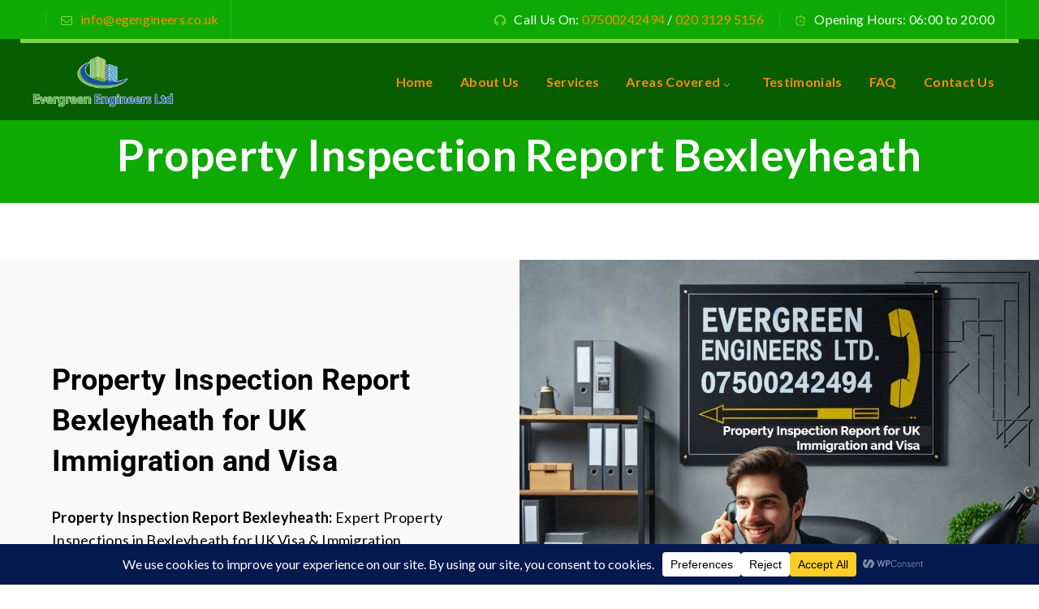

--- FILE ---
content_type: text/css; charset=utf-8
request_url: https://www.ukpropertyinspectionreport.co.uk/wp-content/cache/min/1/wp-content/themes/Ukproperties/assets/themetechmount-inoterior-extra-icons/font/flaticon.css?ver=1763803725
body_size: 495
content:
@font-face{font-display:swap;font-family:"flaticon";src:url(../../../../../../../../../themes/Ukproperties/assets/themetechmount-inoterior-extra-icons/font/flaticon.ttf?9cd7f324300146157da55d34058bd079) format("truetype"),url(../../../../../../../../../themes/Ukproperties/assets/themetechmount-inoterior-extra-icons/font/flaticon.woff?9cd7f324300146157da55d34058bd079) format("woff"),url(../../../../../../../../../themes/Ukproperties/assets/themetechmount-inoterior-extra-icons/font/flaticon.woff2?9cd7f324300146157da55d34058bd079) format("woff2"),url("../../../../../../../../../themes/Ukproperties/assets/themetechmount-inoterior-extra-icons/font/flaticon.eot?9cd7f324300146157da55d34058bd079#iefix") format("embedded-opentype"),url("../../../../../../../../../themes/Ukproperties/assets/themetechmount-inoterior-extra-icons/font/flaticon.svg?9cd7f324300146157da55d34058bd079#flaticon") format("svg")}i[class^="flaticon-"]:before,i[class*=" flaticon-"]:before{font-family:flaticon!important;font-style:normal;font-weight:normal!important;font-variant:normal;text-transform:none;line-height:1;-webkit-font-smoothing:antialiased;-moz-osx-font-smoothing:grayscale}@media screen and (-webkit-min-device-pixel-ratio:0){@font-face{font-display:swap;font-family:"Flaticon";src:url("../../../../../../../../../themes/Ukproperties/assets/themetechmount-inoterior-extra-icons/font/Flaticon.svg#Flaticon") format("svg")}}[class^="flaticon-"]:before,[class*=" flaticon-"]:before,[class^="flaticon-"]:after,[class*=" flaticon-"]:after{font-family:Flaticon;font-style:normal}.flaticon-workspace:before{content:"\f101"}.flaticon-living-room:before{content:"\f102"}.flaticon-staircase:before{content:"\f103"}.flaticon-blueprint:before{content:"\f104"}.flaticon-home-decoration:before{content:"\f105"}.flaticon-decorating:before{content:"\f106"}.flaticon-door:before{content:"\f107"}.flaticon-stairs:before{content:"\f108"}.flaticon-interior-design:before{content:"\f109"}.flaticon-wardrobe:before{content:"\f10a"}.flaticon-windows:before{content:"\f10b"}.flaticon-door-1:before{content:"\f10c"}.flaticon-bed:before{content:"\f10d"}.flaticon-bed-1:before{content:"\f10e"}.flaticon-interior-design-1:before{content:"\f10f"}.flaticon-apartment:before{content:"\f110"}.flaticon-interior-design-2:before{content:"\f111"}.flaticon-french-doors:before{content:"\f112"}.flaticon-door-2:before{content:"\f113"}.flaticon-architecture-and-city:before{content:"\f114"}.flaticon-play-button:before{content:"\f115"}.flaticon-call:before{content:"\f116"}.flaticon-destination:before{content:"\f117"}.flaticon-delivery:before{content:"\f118"}.flaticon-navigation:before{content:"\f119"}.flaticon-email:before{content:"\f11a"}.flaticon-call-1:before{content:"\f11b"}.flaticon-wall-clock:before{content:"\f11c"}.flaticon-clock:before{content:"\f11d"}.flaticon-clock-1:before{content:"\f11e"}.flaticon-work-done:before{content:"\f11f"}

--- FILE ---
content_type: text/css; charset=utf-8
request_url: https://www.ukpropertyinspectionreport.co.uk/wp-content/cache/min/1/wp-content/uploads/siteorigin-widgets/sow-headline-default-5d4ae6650c2e-2280.css?ver=1763805024
body_size: 88
content:
.so-widget-sow-headline-default-5d4ae6650c2e-2280 .sow-headline-container h1.sow-headline{font-family:Open Sans;font-weight:700;text-align:left;color:#000;line-height:50px;font-size:36px;margin-top:15px;margin-bottom:15px}@media (max-width:780px){.so-widget-sow-headline-default-5d4ae6650c2e-2280 .sow-headline-container h1.sow-headline{text-align:left}}.so-widget-sow-headline-default-5d4ae6650c2e-2280 .sow-headline-container h1.sow-headline a{color:#000}.so-widget-sow-headline-default-5d4ae6650c2e-2280 .sow-headline-container p.sow-sub-headline{font-family:Open Sans;font-weight:400;text-align:left;color:#323232;line-height:1.4em;font-size:18px}@media (max-width:780px){.so-widget-sow-headline-default-5d4ae6650c2e-2280 .sow-headline-container p.sow-sub-headline{text-align:left}}.so-widget-sow-headline-default-5d4ae6650c2e-2280 .sow-headline-container p.sow-sub-headline a{color:#323232}.so-widget-sow-headline-default-5d4ae6650c2e-2280 .sow-headline-container .decoration{line-height:0em;text-align:center;margin-top:20px;margin-bottom:20px}@media (max-width:780px){.so-widget-sow-headline-default-5d4ae6650c2e-2280 .sow-headline-container .decoration{text-align:center}}.so-widget-sow-headline-default-5d4ae6650c2e-2280 .sow-headline-container .decoration .decoration-inside{height:1px;display:inline-block;border-top:0 none #eee;width:100%;max-width:80%}.so-widget-sow-headline-default-5d4ae6650c2e-2280 .sow-headline-container *:first-child{margin-top:0!important}.so-widget-sow-headline-default-5d4ae6650c2e-2280 .sow-headline-container *:last-child{margin-bottom:0!important}

--- FILE ---
content_type: text/css; charset=utf-8
request_url: https://www.ukpropertyinspectionreport.co.uk/wp-content/cache/min/1/wp-content/uploads/siteorigin-widgets/sow-image-default-8b5b6f678277-2280.css?ver=1763805024
body_size: -111
content:
.so-widget-sow-image-default-8b5b6f678277-2280 .sow-image-container{display:flex;align-items:flex-start}.so-widget-sow-image-default-8b5b6f678277-2280 .sow-image-container>a{display:inline-block;max-width:100%}@media screen and (-ms-high-contrast:active),screen and (-ms-high-contrast:none){.so-widget-sow-image-default-8b5b6f678277-2280 .sow-image-container>a{display:flex}}.so-widget-sow-image-default-8b5b6f678277-2280 .sow-image-container .so-widget-image{display:block;height:auto;max-width:100%}

--- FILE ---
content_type: text/css; charset=utf-8
request_url: https://www.ukpropertyinspectionreport.co.uk/wp-content/cache/min/1/wp-content/uploads/siteorigin-widgets/sow-headline-default-8078fc7cb32d-2280.css?ver=1763805024
body_size: -28
content:
.so-widget-sow-headline-default-8078fc7cb32d-2280 .sow-headline-container h2.sow-headline{text-align:center;line-height:1.4em}@media (max-width:780px){.so-widget-sow-headline-default-8078fc7cb32d-2280 .sow-headline-container h2.sow-headline{text-align:center}}.so-widget-sow-headline-default-8078fc7cb32d-2280 .sow-headline-container h3.sow-sub-headline{text-align:center;line-height:1.4em}@media (max-width:780px){.so-widget-sow-headline-default-8078fc7cb32d-2280 .sow-headline-container h3.sow-sub-headline{text-align:center}}.so-widget-sow-headline-default-8078fc7cb32d-2280 .sow-headline-container .decoration{line-height:0em;text-align:center;margin-top:20px;margin-bottom:20px}@media (max-width:780px){.so-widget-sow-headline-default-8078fc7cb32d-2280 .sow-headline-container .decoration{text-align:center}}.so-widget-sow-headline-default-8078fc7cb32d-2280 .sow-headline-container .decoration .decoration-inside{height:1px;display:inline-block;border-top:0 solid #eee;width:100%;max-width:80%}.so-widget-sow-headline-default-8078fc7cb32d-2280 .sow-headline-container *:first-child{margin-top:0!important}.so-widget-sow-headline-default-8078fc7cb32d-2280 .sow-headline-container *:last-child{margin-bottom:0!important}

--- FILE ---
content_type: text/css; charset=utf-8
request_url: https://www.ukpropertyinspectionreport.co.uk/wp-content/cache/min/1/wp-content/uploads/siteorigin-widgets/sow-button-flat-66466acb9e12-2280.css?ver=1763805024
body_size: 73
content:
.so-widget-sow-button-flat-66466acb9e12-2280 .ow-button-base{zoom:1}.so-widget-sow-button-flat-66466acb9e12-2280 .ow-button-base:before{content:'';display:block}.so-widget-sow-button-flat-66466acb9e12-2280 .ow-button-base:after{content:'';display:table;clear:both}@media (max-width:780px){.so-widget-sow-button-flat-66466acb9e12-2280 .ow-button-base.ow-button-align-center{text-align:center}.so-widget-sow-button-flat-66466acb9e12-2280 .ow-button-base.ow-button-align-center.ow-button-align-justify .sowb-button{display:inline-block}}.so-widget-sow-button-flat-66466acb9e12-2280 .ow-button-base .sowb-button{-ms-box-sizing:border-box;-moz-box-sizing:border-box;-webkit-box-sizing:border-box;box-sizing:border-box;-webkit-border-radius:.25em .25em .25em .25em;-moz-border-radius:.25em .25em .25em .25em;border-radius:.25em .25em .25em .25em;background:#41a9d5;border-width:1px 0;border:1px solid #41a9d5;color:#ffffff!important;font-size:1em;padding:1em;text-shadow:0 1px 0 rgba(0,0,0,.05);padding-inline:2em}.so-widget-sow-button-flat-66466acb9e12-2280 .ow-button-base .sowb-button.ow-button-hover:active,.so-widget-sow-button-flat-66466acb9e12-2280 .ow-button-base .sowb-button.ow-button-hover:hover{background:#52b1d9;border-color:#52b1d9;color:#ffffff!important}

--- FILE ---
content_type: text/css; charset=utf-8
request_url: https://www.ukpropertyinspectionreport.co.uk/wp-content/cache/min/1/wp-content/uploads/siteorigin-widgets/sow-headline-default-ec1eb4cebc48-2280.css?ver=1763805024
body_size: -27
content:
.so-widget-sow-headline-default-ec1eb4cebc48-2280 .sow-headline-container h2.sow-headline{text-align:center;line-height:1.4em}@media (max-width:780px){.so-widget-sow-headline-default-ec1eb4cebc48-2280 .sow-headline-container h2.sow-headline{text-align:center}}.so-widget-sow-headline-default-ec1eb4cebc48-2280 .sow-headline-container h3.sow-sub-headline{text-align:center;line-height:1.4em}@media (max-width:780px){.so-widget-sow-headline-default-ec1eb4cebc48-2280 .sow-headline-container h3.sow-sub-headline{text-align:center}}.so-widget-sow-headline-default-ec1eb4cebc48-2280 .sow-headline-container .decoration{line-height:0em;text-align:center;margin-top:20px;margin-bottom:20px}@media (max-width:780px){.so-widget-sow-headline-default-ec1eb4cebc48-2280 .sow-headline-container .decoration{text-align:center}}.so-widget-sow-headline-default-ec1eb4cebc48-2280 .sow-headline-container .decoration .decoration-inside{height:1px;display:inline-block;border-top:1px solid #eee;width:100%;max-width:80%}.so-widget-sow-headline-default-ec1eb4cebc48-2280 .sow-headline-container *:first-child{margin-top:0!important}.so-widget-sow-headline-default-ec1eb4cebc48-2280 .sow-headline-container *:last-child{margin-bottom:0!important}

--- FILE ---
content_type: text/css; charset=utf-8
request_url: https://www.ukpropertyinspectionreport.co.uk/wp-content/cache/min/1/wp-content/themes/Ukproperties/assets/tm-inoterior-icons/css/tm-inoterior-icons.css?ver=1763803725
body_size: 1208
content:
@charset "UTF-8";@font-face{font-display:swap;font-family:'tm-inoterior-icons';src:url(../../../../../../../../../themes/Ukproperties/assets/tm-inoterior-icons/font/tm-inoterior-icons.eot?779319);src:url('../../../../../../../../../themes/Ukproperties/assets/tm-inoterior-icons/font/tm-inoterior-icons.eot?779319#iefix') format('embedded-opentype'),url(../../../../../../../../../themes/Ukproperties/assets/tm-inoterior-icons/font/tm-inoterior-icons.woff2?779319) format('woff2'),url(../../../../../../../../../themes/Ukproperties/assets/tm-inoterior-icons/font/tm-inoterior-icons.woff?779319) format('woff'),url(../../../../../../../../../themes/Ukproperties/assets/tm-inoterior-icons/font/tm-inoterior-icons.ttf?779319) format('truetype'),url('../../../../../../../../../themes/Ukproperties/assets/tm-inoterior-icons/font/tm-inoterior-icons.svg?779319#tm-inoterior-icons') format('svg');font-weight:400;font-style:normal}[class^="tm-inoterior-icon-"]:before,[class*=" tm-inoterior-icon-"]:before{font-family:"tm-inoterior-icons";font-style:normal;font-weight:400;speak:never;display:inline-block;text-decoration:inherit;width:1em;margin-right:.2em;text-align:center;font-variant:normal;text-transform:none;line-height:1em;margin-left:.2em;-webkit-font-smoothing:antialiased;-moz-osx-font-smoothing:grayscale}.tm-inoterior-icon-check:before{content:'\2605'}.tm-inoterior-icon-skype-outline:before{content:'\e800'}.tm-inoterior-icon-right-thin:before{content:'\e801'}.tm-inoterior-icon-google-drive:before{content:'\e802'}.tm-inoterior-icon-music:before{content:'\e803'}.tm-inoterior-icon-issuu:before{content:'\e804'}.tm-inoterior-icon-quote:before{content:'\e805'}.tm-inoterior-icon-aside:before{content:'\e806'}.tm-inoterior-icon-rss:before{content:'\e807'}.tm-inoterior-icon-angle-left:before{content:'\e808'}.tm-inoterior-icon-angle-right:before{content:'\e809'}.tm-inoterior-icon-status:before{content:'\e80a'}.tm-inoterior-icon-dribbble:before{content:'\e80b'}.tm-inoterior-icon-facebook:before{content:'\e80c'}.tm-inoterior-icon-flickr:before{content:'\e80d'}.tm-inoterior-icon-gplus:before{content:'\e80e'}.tm-inoterior-icon-instagram:before{content:'\e80f'}.tm-inoterior-icon-linkedin:before{content:'\e810'}.tm-inoterior-icon-pinterest:before{content:'\e811'}.tm-inoterior-icon-twitter:before{content:'\e812'}.tm-inoterior-icon-vk:before{content:'\e813'}.tm-inoterior-icon-xing:before{content:'\e814'}.tm-inoterior-icon-yelp:before{content:'\e815'}.tm-inoterior-icon-youtube:before{content:'\e816'}.tm-inoterior-icon-gallery:before{content:'\e817'}.tm-inoterior-icon-plus:before{content:'\e818'}.tm-inoterior-icon-user:before{content:'\e819'}.tm-inoterior-icon-video:before{content:'\e81a'}.tm-inoterior-icon-link:before{content:'\e81b'}.tm-inoterior-icon-heart:before{content:'\e81c'}.tm-inoterior-icon-sticky:before{content:'\e81d'}.tm-inoterior-icon-clock:before{content:'\e81e'}.tm-inoterior-icon-comment:before{content:'\e81f'}.tm-inoterior-icon-chat:before{content:'\e820'}.tm-inoterior-icon-podcast:before{content:'\e821'}.tm-inoterior-icon-houzz:before{content:'\e822'}.tm-inoterior-icon-image:before{content:'\e823'}.tm-inoterior-icon-cart:before{content:'\e824'}.tm-inoterior-icon-search:before{content:'\e825'}.tm-inoterior-icon-arrow-right:before{content:'\e826'}.tm-inoterior-icon-pencil:before{content:'\e827'}.tm-inoterior-icon-mobile:before{content:'\e828'}.tm-inoterior-icon-comment-1:before{content:'\e829'}.tm-inoterior-icon-world:before{content:'\e82a'}.tm-inoterior-icon-location-pin:before{content:'\e82b'}.tm-inoterior-icon-tag:before{content:'\e82c'}.tm-inoterior-icon-marker:before{content:'\e82d'}.tm-inoterior-icon-quote-left:before{content:'\e82e'}.tm-inoterior-icon-close:before{content:'\e82f'}.tm-inoterior-icon-comments-smiley:before{content:'\e830'}.tm-inoterior-icon-category:before{content:'\e831'}.tm-inoterior-icon-mail:before{content:'\e832'}.tm-inoterior-icon-phone:before{content:'\e833'}.tm-inoterior-icon-tag-1:before{content:'\e834'}.tm-inoterior-icon-shift-right:before{content:'\e835'}.tm-inoterior-icon-arrow-left:before{content:'\e836'}.tm-inoterior-icon-gallery-1:before{content:'\e837'}.tm-inoterior-icon-heart-empty:before{content:'\e838'}.tm-inoterior-icon-star:before{content:'\e839'}.tm-inoterior-icon-ok:before{content:'\e83a'}.tm-inoterior-icon-music-alt:before{content:'\e83b'}.tm-inoterior-icon-shopping-cart:before{content:'\e83c'}.tm-inoterior-icon-plus-1:before{content:'\e83d'}.tm-inoterior-icon-unlink:before{content:'\e83e'}.tm-inoterior-icon-quote-1:before{content:'\e83f'}.tm-inoterior-icon-shuffle:before{content:'\e840'}.tm-inoterior-icon-search-1:before{content:'\e841'}.tm-inoterior-icon-quote-right:before{content:'\e842'}.tm-inoterior-icon-basket:before{content:'\e843'}.tm-inoterior-icon-paper-plane:before{content:'\e844'}.tm-inoterior-icon-home:before{content:'\e845'}.tm-inoterior-icon-minus:before{content:'\e846'}.tm-inoterior-icon-minus-1:before{content:'\e847'}.tm-inoterior-icon-left-open-big:before{content:'\e848'}.tm-inoterior-icon-right-open-big:before{content:'\e849'}.tm-inoterior-icon-location:before{content:'\e84a'}.tm-inoterior-icon-comment-3:before{content:'\e84b'}.tm-inoterior-icon-user-1:before{content:'\e84c'}.tm-inoterior-icon-star-1:before{content:'\e84d'}.tm-inoterior-icon-star-empty-1:before{content:'\e84e'}.tm-inoterior-icon-folder:before{content:'\e84f'}.tm-inoterior-icon-left-fat:before{content:'\e850'}.tm-inoterior-icon-right-fat:before{content:'\e851'}.tm-inoterior-icon-plus-2:before{content:'\e852'}.tm-inoterior-icon-plus-3:before{content:'\e853'}.tm-inoterior-icon-left-bold:before{content:'\e854'}.tm-inoterior-icon-right-bold:before{content:'\e855'}.tm-inoterior-icon-shuffle-1:before{content:'\e856'}.tm-inoterior-icon-basket-1:before{content:'\e857'}.tm-inoterior-icon-search-outline:before{content:'\e858'}.tm-inoterior-icon-search-2:before{content:'\e859'}.tm-inoterior-icon-mobile-1:before{content:'\e85a'}.tm-inoterior-icon-shop:before{content:'\e85b'}.tm-inoterior-icon-mail-1:before{content:'\e85c'}.tm-inoterior-icon-globe:before{content:'\e85d'}.tm-inoterior-icon-location-1:before{content:'\e85e'}.tm-inoterior-icon-comment-2:before{content:'\e85f'}.tm-inoterior-icon-quote-left-1:before{content:'\e860'}.tm-inoterior-icon-ok-circled2:before{content:'\e861'}.tm-inoterior-icon-share-1:before{content:'\e862'}.tm-inoterior-icon-eye:before{content:'\e863'}.tm-inoterior-icon-arrow-circle-down:before{content:'\e864'}.tm-inoterior-icon-left-thin:before{content:'\e865'}.tm-inoterior-icon-calendar-outlilne:before{content:'\e866'}.tm-inoterior-icon-headphones:before{content:'\e867'}.tm-inoterior-icon-headphones-1:before{content:'\e868'}.tm-inoterior-icon-tag-2:before{content:'\e869'}.tm-inoterior-icon-ok-1:before{content:'\e86a'}.tm-inoterior-icon-resize-full-alt-2:before{content:'\e86b'}.tm-inoterior-icon-ok-2:before{content:'\e86c'}.tm-inoterior-icon-align-justify:before{content:'\e86d'}.tm-inoterior-icon-layout:before{content:'\e86e'}.tm-inoterior-icon-th:before{content:'\e86f'}.tm-inoterior-icon-th-1:before{content:'\e870'}.tm-inoterior-icon-th-thumb:before{content:'\f00a'}.tm-inoterior-icon-th-thumb-empty:before{content:'\f00b'}.tm-inoterior-icon-resize-full-alt:before{content:'\f0b2'}.tm-inoterior-icon-gauge:before{content:'\f0e4'}.tm-inoterior-icon-angle-double-left:before{content:'\f100'}.tm-inoterior-icon-angle-double-right:before{content:'\f101'}.tm-inoterior-icon-angle-up:before{content:'\f106'}.tm-inoterior-icon-angle-down:before{content:'\f107'}.tm-inoterior-icon-quote-right-1:before{content:'\f10e'}.tm-inoterior-icon-calendar-empty:before{content:'\f133'}.tm-inoterior-icon-tumblr:before{content:'\f173'}.tm-inoterior-icon-skype:before{content:'\f17e'}.tm-inoterior-icon-dot-circled:before{content:'\f192'}.tm-inoterior-icon-stumbleupon:before{content:'\f1a4'}.tm-inoterior-icon-digg:before{content:'\f1a6'}.tm-inoterior-icon-share:before{content:'\f1e0'}.tm-inoterior-icon-whatsapp:before{content:'\f232'}.tm-inoterior-icon-map-o:before{content:'\f278'}.tm-inoterior-icon-reddit:before{content:'\f281'}.tm-inoterior-icon-shopping-basket:before{content:'\f291'}.tm-inoterior-icon-vimeo:before{content:'󨇎'}

--- FILE ---
content_type: text/css; charset=utf-8
request_url: https://www.ukpropertyinspectionreport.co.uk/wp-content/cache/min/1/wp-content/themes/Ukproperties/assets/prettyphoto/css/prettyPhoto.css?ver=1763803725
body_size: 2607
content:
div.pp_default .pp_top,div.pp_default .pp_top .pp_middle,div.pp_default .pp_top .pp_left,div.pp_default .pp_top .pp_right,div.pp_default .pp_bottom,div.pp_default .pp_bottom .pp_left,div.pp_default .pp_bottom .pp_middle,div.pp_default .pp_bottom .pp_right{height:13px}div.pp_default .pp_top .pp_left{background:url(../../../../../../../../../themes/Ukproperties/assets/prettyphoto/images/prettyPhoto/default/sprite.png) -78px -93px no-repeat}div.pp_default .pp_top .pp_middle{background:url(../../../../../../../../../themes/Ukproperties/assets/prettyphoto/images/prettyPhoto/default/sprite_x.png) top left repeat-x}div.pp_default .pp_top .pp_right{background:url(../../../../../../../../../themes/Ukproperties/assets/prettyphoto/images/prettyPhoto/default/sprite.png) -112px -93px no-repeat}div.pp_default .pp_content .ppt{color:#f8f8f8}div.pp_default .pp_content_container .pp_left{background:url(../../../../../../../../../themes/Ukproperties/assets/prettyphoto/images/prettyPhoto/default/sprite_y.png) -7px 0 repeat-y;padding-left:13px}div.pp_default .pp_content_container .pp_right{background:url(../../../../../../../../../themes/Ukproperties/assets/prettyphoto/images/prettyPhoto/default/sprite_y.png) top right repeat-y;padding-right:13px}div.pp_default .pp_next:hover{background:url(../../../../../../../../../themes/Ukproperties/assets/prettyphoto/images/prettyPhoto/default/sprite_next.png) center right no-repeat;cursor:pointer}div.pp_default .pp_previous:hover{background:url(../../../../../../../../../themes/Ukproperties/assets/prettyphoto/images/prettyPhoto/default/sprite_prev.png) center left no-repeat;cursor:pointer}div.pp_default .pp_expand{background:url(../../../../../../../../../themes/Ukproperties/assets/prettyphoto/images/prettyPhoto/default/sprite.png) 0 -29px no-repeat;cursor:pointer;width:28px;height:28px}div.pp_default .pp_expand:hover{background:url(../../../../../../../../../themes/Ukproperties/assets/prettyphoto/images/prettyPhoto/default/sprite.png) 0 -56px no-repeat;cursor:pointer}div.pp_default .pp_contract{background:url(../../../../../../../../../themes/Ukproperties/assets/prettyphoto/images/prettyPhoto/default/sprite.png) 0 -84px no-repeat;cursor:pointer;width:28px;height:28px}div.pp_default .pp_contract:hover{background:url(../../../../../../../../../themes/Ukproperties/assets/prettyphoto/images/prettyPhoto/default/sprite.png) 0 -113px no-repeat;cursor:pointer}div.pp_default .pp_close{width:30px;height:30px;background:url(../../../../../../../../../themes/Ukproperties/assets/prettyphoto/images/prettyPhoto/default/sprite.png) 2px 1px no-repeat;cursor:pointer}div.pp_default .pp_gallery ul li a{background:url(../../../../../../../../../themes/Ukproperties/assets/prettyphoto/images/prettyPhoto/default/default_thumb.png) center center #f8f8f8;border:1px solid #aaa}div.pp_default .pp_social{margin-top:7px}div.pp_default .pp_gallery a.pp_arrow_previous,div.pp_default .pp_gallery a.pp_arrow_next{position:static;left:auto}div.pp_default .pp_nav .pp_play,div.pp_default .pp_nav .pp_pause{background:url(../../../../../../../../../themes/Ukproperties/assets/prettyphoto/images/prettyPhoto/default/sprite.png) -51px 1px no-repeat;height:30px;width:30px}div.pp_default .pp_nav .pp_pause{background-position:-51px -29px}div.pp_default a.pp_arrow_previous,div.pp_default a.pp_arrow_next{background:url(../../../../../../../../../themes/Ukproperties/assets/prettyphoto/images/prettyPhoto/default/sprite.png) -31px -3px no-repeat;height:20px;width:20px;margin:4px 0 0}div.pp_default a.pp_arrow_next{left:52px;background-position:-82px -3px}div.pp_default .pp_content_container .pp_details{margin-top:5px}div.pp_default .pp_nav{clear:none;height:30px;width:110px;position:relative}div.pp_default .pp_nav .currentTextHolder{font-family:Georgia;font-style:italic;color:#999;font-size:11px;left:75px;line-height:25px;position:absolute;top:2px;margin:0;padding:0 0 0 10px}div.pp_default .pp_close:hover,div.pp_default .pp_nav .pp_play:hover,div.pp_default .pp_nav .pp_pause:hover,div.pp_default .pp_arrow_next:hover,div.pp_default .pp_arrow_previous:hover{opacity:.7}div.pp_default .pp_description{font-size:11px;font-weight:700;line-height:14px;margin:5px 50px 5px 0}div.pp_default .pp_bottom .pp_left{background:url(../../../../../../../../../themes/Ukproperties/assets/prettyphoto/images/prettyPhoto/default/sprite.png) -78px -127px no-repeat}div.pp_default .pp_bottom .pp_middle{background:url(../../../../../../../../../themes/Ukproperties/assets/prettyphoto/images/prettyPhoto/default/sprite_x.png) bottom left repeat-x}div.pp_default .pp_bottom .pp_right{background:url(../../../../../../../../../themes/Ukproperties/assets/prettyphoto/images/prettyPhoto/default/sprite.png) -112px -127px no-repeat}div.pp_default .pp_loaderIcon{background:url(../../../../../../../../../themes/Ukproperties/assets/prettyphoto/images/prettyPhoto/default/loader.gif) center center no-repeat}div.light_rounded .pp_top .pp_left{background:url(../../../../../../../../../themes/Ukproperties/assets/prettyphoto/images/prettyPhoto/light_rounded/sprite.png) -88px -53px no-repeat}div.light_rounded .pp_top .pp_right{background:url(../../../../../../../../../themes/Ukproperties/assets/prettyphoto/images/prettyPhoto/light_rounded/sprite.png) -110px -53px no-repeat}div.light_rounded .pp_next:hover{background:url(../../../../../../../../../themes/Ukproperties/assets/prettyphoto/images/prettyPhoto/light_rounded/btnNext.png) center right no-repeat;cursor:pointer}div.light_rounded .pp_previous:hover{background:url(../../../../../../../../../themes/Ukproperties/assets/prettyphoto/images/prettyPhoto/light_rounded/btnPrevious.png) center left no-repeat;cursor:pointer}div.light_rounded .pp_expand{background:url(../../../../../../../../../themes/Ukproperties/assets/prettyphoto/images/prettyPhoto/light_rounded/sprite.png) -31px -26px no-repeat;cursor:pointer}div.light_rounded .pp_expand:hover{background:url(../../../../../../../../../themes/Ukproperties/assets/prettyphoto/images/prettyPhoto/light_rounded/sprite.png) -31px -47px no-repeat;cursor:pointer}div.light_rounded .pp_contract{background:url(../../../../../../../../../themes/Ukproperties/assets/prettyphoto/images/prettyPhoto/light_rounded/sprite.png) 0 -26px no-repeat;cursor:pointer}div.light_rounded .pp_contract:hover{background:url(../../../../../../../../../themes/Ukproperties/assets/prettyphoto/images/prettyPhoto/light_rounded/sprite.png) 0 -47px no-repeat;cursor:pointer}div.light_rounded .pp_close{width:75px;height:22px;background:url(../../../../../../../../../themes/Ukproperties/assets/prettyphoto/images/prettyPhoto/light_rounded/sprite.png) -1px -1px no-repeat;cursor:pointer}div.light_rounded .pp_nav .pp_play{background:url(../../../../../../../../../themes/Ukproperties/assets/prettyphoto/images/prettyPhoto/light_rounded/sprite.png) -1px -100px no-repeat;height:15px;width:14px}div.light_rounded .pp_nav .pp_pause{background:url(../../../../../../../../../themes/Ukproperties/assets/prettyphoto/images/prettyPhoto/light_rounded/sprite.png) -24px -100px no-repeat;height:15px;width:14px}div.light_rounded .pp_arrow_previous{background:url(../../../../../../../../../themes/Ukproperties/assets/prettyphoto/images/prettyPhoto/light_rounded/sprite.png) 0 -71px no-repeat}div.light_rounded .pp_arrow_next{background:url(../../../../../../../../../themes/Ukproperties/assets/prettyphoto/images/prettyPhoto/light_rounded/sprite.png) -22px -71px no-repeat}div.light_rounded .pp_bottom .pp_left{background:url(../../../../../../../../../themes/Ukproperties/assets/prettyphoto/images/prettyPhoto/light_rounded/sprite.png) -88px -80px no-repeat}div.light_rounded .pp_bottom .pp_right{background:url(../../../../../../../../../themes/Ukproperties/assets/prettyphoto/images/prettyPhoto/light_rounded/sprite.png) -110px -80px no-repeat}div.dark_rounded .pp_top .pp_left{background:url(../../../../../../../../../themes/Ukproperties/assets/prettyphoto/images/prettyPhoto/dark_rounded/sprite.png) -88px -53px no-repeat}div.dark_rounded .pp_top .pp_right{background:url(../../../../../../../../../themes/Ukproperties/assets/prettyphoto/images/prettyPhoto/dark_rounded/sprite.png) -110px -53px no-repeat}div.dark_rounded .pp_content_container .pp_left{background:url(../../../../../../../../../themes/Ukproperties/assets/prettyphoto/images/prettyPhoto/dark_rounded/contentPattern.png) top left repeat-y}div.dark_rounded .pp_content_container .pp_right{background:url(../../../../../../../../../themes/Ukproperties/assets/prettyphoto/images/prettyPhoto/dark_rounded/contentPattern.png) top right repeat-y}div.dark_rounded .pp_next:hover{background:url(../../../../../../../../../themes/Ukproperties/assets/prettyphoto/images/prettyPhoto/dark_rounded/btnNext.png) center right no-repeat;cursor:pointer}div.dark_rounded .pp_previous:hover{background:url(../../../../../../../../../themes/Ukproperties/assets/prettyphoto/images/prettyPhoto/dark_rounded/btnPrevious.png) center left no-repeat;cursor:pointer}div.dark_rounded .pp_expand{background:url(../../../../../../../../../themes/Ukproperties/assets/prettyphoto/images/prettyPhoto/dark_rounded/sprite.png) -31px -26px no-repeat;cursor:pointer}div.dark_rounded .pp_expand:hover{background:url(../../../../../../../../../themes/Ukproperties/assets/prettyphoto/images/prettyPhoto/dark_rounded/sprite.png) -31px -47px no-repeat;cursor:pointer}div.dark_rounded .pp_contract{background:url(../../../../../../../../../themes/Ukproperties/assets/prettyphoto/images/prettyPhoto/dark_rounded/sprite.png) 0 -26px no-repeat;cursor:pointer}div.dark_rounded .pp_contract:hover{background:url(../../../../../../../../../themes/Ukproperties/assets/prettyphoto/images/prettyPhoto/dark_rounded/sprite.png) 0 -47px no-repeat;cursor:pointer}div.dark_rounded .pp_close{width:75px;height:22px;background:url(../../../../../../../../../themes/Ukproperties/assets/prettyphoto/images/prettyPhoto/dark_rounded/sprite.png) -1px -1px no-repeat;cursor:pointer}div.dark_rounded .pp_description{margin-right:85px;color:#fff}div.dark_rounded .pp_nav .pp_play{background:url(../../../../../../../../../themes/Ukproperties/assets/prettyphoto/images/prettyPhoto/dark_rounded/sprite.png) -1px -100px no-repeat;height:15px;width:14px}div.dark_rounded .pp_nav .pp_pause{background:url(../../../../../../../../../themes/Ukproperties/assets/prettyphoto/images/prettyPhoto/dark_rounded/sprite.png) -24px -100px no-repeat;height:15px;width:14px}div.dark_rounded .pp_arrow_previous{background:url(../../../../../../../../../themes/Ukproperties/assets/prettyphoto/images/prettyPhoto/dark_rounded/sprite.png) 0 -71px no-repeat}div.dark_rounded .pp_arrow_next{background:url(../../../../../../../../../themes/Ukproperties/assets/prettyphoto/images/prettyPhoto/dark_rounded/sprite.png) -22px -71px no-repeat}div.dark_rounded .pp_bottom .pp_left{background:url(../../../../../../../../../themes/Ukproperties/assets/prettyphoto/images/prettyPhoto/dark_rounded/sprite.png) -88px -80px no-repeat}div.dark_rounded .pp_bottom .pp_right{background:url(../../../../../../../../../themes/Ukproperties/assets/prettyphoto/images/prettyPhoto/dark_rounded/sprite.png) -110px -80px no-repeat}div.dark_rounded .pp_loaderIcon{background:url(../../../../../../../../../themes/Ukproperties/assets/prettyphoto/images/prettyPhoto/dark_rounded/loader.gif) center center no-repeat}div.dark_square .pp_left,div.dark_square .pp_middle,div.dark_square .pp_right,div.dark_square .pp_content{background:#000}div.dark_square .pp_description{color:#fff;margin:0 85px 0 0}div.dark_square .pp_loaderIcon{background:url(../../../../../../../../../themes/Ukproperties/assets/prettyphoto/images/prettyPhoto/dark_square/loader.gif) center center no-repeat}div.dark_square .pp_expand{background:url(../../../../../../../../../themes/Ukproperties/assets/prettyphoto/images/prettyPhoto/dark_square/sprite.png) -31px -26px no-repeat;cursor:pointer}div.dark_square .pp_expand:hover{background:url(../../../../../../../../../themes/Ukproperties/assets/prettyphoto/images/prettyPhoto/dark_square/sprite.png) -31px -47px no-repeat;cursor:pointer}div.dark_square .pp_contract{background:url(../../../../../../../../../themes/Ukproperties/assets/prettyphoto/images/prettyPhoto/dark_square/sprite.png) 0 -26px no-repeat;cursor:pointer}div.dark_square .pp_contract:hover{background:url(../../../../../../../../../themes/Ukproperties/assets/prettyphoto/images/prettyPhoto/dark_square/sprite.png) 0 -47px no-repeat;cursor:pointer}div.dark_square .pp_close{width:75px;height:22px;background:url(../../../../../../../../../themes/Ukproperties/assets/prettyphoto/images/prettyPhoto/dark_square/sprite.png) -1px -1px no-repeat;cursor:pointer}div.dark_square .pp_nav{clear:none}div.dark_square .pp_nav .pp_play{background:url(../../../../../../../../../themes/Ukproperties/assets/prettyphoto/images/prettyPhoto/dark_square/sprite.png) -1px -100px no-repeat;height:15px;width:14px}div.dark_square .pp_nav .pp_pause{background:url(../../../../../../../../../themes/Ukproperties/assets/prettyphoto/images/prettyPhoto/dark_square/sprite.png) -24px -100px no-repeat;height:15px;width:14px}div.dark_square .pp_arrow_previous{background:url(../../../../../../../../../themes/Ukproperties/assets/prettyphoto/images/prettyPhoto/dark_square/sprite.png) 0 -71px no-repeat}div.dark_square .pp_arrow_next{background:url(../../../../../../../../../themes/Ukproperties/assets/prettyphoto/images/prettyPhoto/dark_square/sprite.png) -22px -71px no-repeat}div.dark_square .pp_next:hover{background:url(../../../../../../../../../themes/Ukproperties/assets/prettyphoto/images/prettyPhoto/dark_square/btnNext.png) center right no-repeat;cursor:pointer}div.dark_square .pp_previous:hover{background:url(../../../../../../../../../themes/Ukproperties/assets/prettyphoto/images/prettyPhoto/dark_square/btnPrevious.png) center left no-repeat;cursor:pointer}div.light_square .pp_expand{background:url(../../../../../../../../../themes/Ukproperties/assets/prettyphoto/images/prettyPhoto/light_square/sprite.png) -31px -26px no-repeat;cursor:pointer}div.light_square .pp_expand:hover{background:url(../../../../../../../../../themes/Ukproperties/assets/prettyphoto/images/prettyPhoto/light_square/sprite.png) -31px -47px no-repeat;cursor:pointer}div.light_square .pp_contract{background:url(../../../../../../../../../themes/Ukproperties/assets/prettyphoto/images/prettyPhoto/light_square/sprite.png) 0 -26px no-repeat;cursor:pointer}div.light_square .pp_contract:hover{background:url(../../../../../../../../../themes/Ukproperties/assets/prettyphoto/images/prettyPhoto/light_square/sprite.png) 0 -47px no-repeat;cursor:pointer}div.light_square .pp_close{width:75px;height:22px;background:url(../../../../../../../../../themes/Ukproperties/assets/prettyphoto/images/prettyPhoto/light_square/sprite.png) -1px -1px no-repeat;cursor:pointer}div.light_square .pp_nav .pp_play{background:url(../../../../../../../../../themes/Ukproperties/assets/prettyphoto/images/prettyPhoto/light_square/sprite.png) -1px -100px no-repeat;height:15px;width:14px}div.light_square .pp_nav .pp_pause{background:url(../../../../../../../../../themes/Ukproperties/assets/prettyphoto/images/prettyPhoto/light_square/sprite.png) -24px -100px no-repeat;height:15px;width:14px}div.light_square .pp_arrow_previous{background:url(../../../../../../../../../themes/Ukproperties/assets/prettyphoto/images/prettyPhoto/light_square/sprite.png) 0 -71px no-repeat}div.light_square .pp_arrow_next{background:url(../../../../../../../../../themes/Ukproperties/assets/prettyphoto/images/prettyPhoto/light_square/sprite.png) -22px -71px no-repeat}div.light_square .pp_next:hover{background:url(../../../../../../../../../themes/Ukproperties/assets/prettyphoto/images/prettyPhoto/light_square/btnNext.png) center right no-repeat;cursor:pointer}div.light_square .pp_previous:hover{background:url(../../../../../../../../../themes/Ukproperties/assets/prettyphoto/images/prettyPhoto/light_square/btnPrevious.png) center left no-repeat;cursor:pointer}div.facebook .pp_top .pp_left{background:url(../../../../../../../../../themes/Ukproperties/assets/prettyphoto/images/prettyPhoto/facebook/sprite.png) -88px -53px no-repeat}div.facebook .pp_top .pp_middle{background:url(../../../../../../../../../themes/Ukproperties/assets/prettyphoto/images/prettyPhoto/facebook/contentPatternTop.png) top left repeat-x}div.facebook .pp_top .pp_right{background:url(../../../../../../../../../themes/Ukproperties/assets/prettyphoto/images/prettyPhoto/facebook/sprite.png) -110px -53px no-repeat}div.facebook .pp_content_container .pp_left{background:url(../../../../../../../../../themes/Ukproperties/assets/prettyphoto/images/prettyPhoto/facebook/contentPatternLeft.png) top left repeat-y}div.facebook .pp_content_container .pp_right{background:url(../../../../../../../../../themes/Ukproperties/assets/prettyphoto/images/prettyPhoto/facebook/contentPatternRight.png) top right repeat-y}div.facebook .pp_expand{background:url(../../../../../../../../../themes/Ukproperties/assets/prettyphoto/images/prettyPhoto/facebook/sprite.png) -31px -26px no-repeat;cursor:pointer}div.facebook .pp_expand:hover{background:url(../../../../../../../../../themes/Ukproperties/assets/prettyphoto/images/prettyPhoto/facebook/sprite.png) -31px -47px no-repeat;cursor:pointer}div.facebook .pp_contract{background:url(../../../../../../../../../themes/Ukproperties/assets/prettyphoto/images/prettyPhoto/facebook/sprite.png) 0 -26px no-repeat;cursor:pointer}div.facebook .pp_contract:hover{background:url(../../../../../../../../../themes/Ukproperties/assets/prettyphoto/images/prettyPhoto/facebook/sprite.png) 0 -47px no-repeat;cursor:pointer}div.facebook .pp_close{width:22px;height:22px;background:url(../../../../../../../../../themes/Ukproperties/assets/prettyphoto/images/prettyPhoto/facebook/sprite.png) -1px -1px no-repeat;cursor:pointer}div.facebook .pp_description{margin:0 37px 0 0}div.facebook .pp_loaderIcon{background:url(../../../../../../../../../themes/Ukproperties/assets/prettyphoto/images/prettyPhoto/facebook/loader.gif) center center no-repeat}div.facebook .pp_arrow_previous{background:url(../../../../../../../../../themes/Ukproperties/assets/prettyphoto/images/prettyPhoto/facebook/sprite.png) 0 -71px no-repeat;height:22px;margin-top:0;width:22px}div.facebook .pp_arrow_previous.disabled{background-position:0 -96px;cursor:default}div.facebook .pp_arrow_next{background:url(../../../../../../../../../themes/Ukproperties/assets/prettyphoto/images/prettyPhoto/facebook/sprite.png) -32px -71px no-repeat;height:22px;margin-top:0;width:22px}div.facebook .pp_arrow_next.disabled{background-position:-32px -96px;cursor:default}div.facebook .pp_nav{margin-top:0}div.facebook .pp_nav p{font-size:15px;padding:0 3px 0 4px}div.facebook .pp_nav .pp_play{background:url(../../../../../../../../../themes/Ukproperties/assets/prettyphoto/images/prettyPhoto/facebook/sprite.png) -1px -123px no-repeat;height:22px;width:22px}div.facebook .pp_nav .pp_pause{background:url(../../../../../../../../../themes/Ukproperties/assets/prettyphoto/images/prettyPhoto/facebook/sprite.png) -32px -123px no-repeat;height:22px;width:22px}div.facebook .pp_next:hover{background:url(../../../../../../../../../themes/Ukproperties/assets/prettyphoto/images/prettyPhoto/facebook/btnNext.png) center right no-repeat;cursor:pointer}div.facebook .pp_previous:hover{background:url(../../../../../../../../../themes/Ukproperties/assets/prettyphoto/images/prettyPhoto/facebook/btnPrevious.png) center left no-repeat;cursor:pointer}div.facebook .pp_bottom .pp_left{background:url(../../../../../../../../../themes/Ukproperties/assets/prettyphoto/images/prettyPhoto/facebook/sprite.png) -88px -80px no-repeat}div.facebook .pp_bottom .pp_middle{background:url(../../../../../../../../../themes/Ukproperties/assets/prettyphoto/images/prettyPhoto/facebook/contentPatternBottom.png) top left repeat-x}div.facebook .pp_bottom .pp_right{background:url(../../../../../../../../../themes/Ukproperties/assets/prettyphoto/images/prettyPhoto/facebook/sprite.png) -110px -80px no-repeat}div.pp_pic_holder a:focus{outline:none}div.pp_overlay{background:#00040c;display:none;left:0;position:absolute;top:0;width:100%;z-index:9500}div.pp_pic_holder{display:none;position:absolute;width:100px;z-index:10000}.pp_content{height:40px;min-width:40px}* html .pp_content{width:40px}.pp_content_container{position:relative;text-align:left;width:100%}.pp_content_container .pp_left{padding-left:20px}.pp_content_container .pp_right{padding-right:20px}.pp_content_container .pp_details{float:left;margin:10px 0 2px}.pp_description{display:none;margin:0}.pp_social{float:left;margin:0}.pp_social .facebook{float:left;margin-left:5px;width:55px;overflow:hidden}.pp_social .twitter{float:left}.pp_nav{clear:right;float:left;margin:3px 10px 0 0}.pp_nav p{float:left;white-space:nowrap;margin:2px 4px}.pp_nav .pp_play,.pp_nav .pp_pause{float:left;margin-right:4px;text-indent:-10000px}a.pp_arrow_previous,a.pp_arrow_next{display:block;float:left;height:15px;margin-top:3px;overflow:hidden;text-indent:-10000px;width:14px}.pp_hoverContainer{position:absolute;top:0;width:100%;z-index:2000}.pp_gallery{display:none;left:50%;margin-top:-50px;position:absolute;z-index:10000}.pp_gallery div{float:left;overflow:hidden;position:relative}.pp_gallery ul{float:left;height:35px;position:relative;white-space:nowrap;margin:0 0 0 5px;padding:0}.pp_gallery ul a{border:1px rgba(0,0,0,.5) solid;display:block;float:left;height:33px;overflow:hidden}.pp_gallery ul a img{border:0}.pp_gallery li{display:block;float:left;margin:0 5px 0 0;padding:0}.pp_gallery li.default a{background:url(../../../../../../../../../themes/Ukproperties/assets/prettyphoto/images/prettyPhoto/facebook/default_thumbnail.gif) 0 0 no-repeat;display:block;height:33px;width:50px}.pp_gallery .pp_arrow_previous,.pp_gallery .pp_arrow_next{margin-top:7px!important}a.pp_next{background:url(../../../../../../../../../themes/Ukproperties/assets/prettyphoto/images/prettyPhoto/light_rounded/btnNext.png) 10000px 10000px no-repeat;display:block;float:right;height:100%;text-indent:-10000px;width:49%}a.pp_previous{background:url(../../../../../../../../../themes/Ukproperties/assets/prettyphoto/images/prettyPhoto/light_rounded/btnNext.png) 10000px 10000px no-repeat;display:block;float:left;height:100%;text-indent:-10000px;width:49%}a.pp_expand,a.pp_contract{cursor:pointer;display:none;height:20px;position:absolute;right:30px;text-indent:-10000px;top:10px;width:20px;z-index:20000}a.pp_close{position:absolute;right:0;top:0;display:block;line-height:22px;text-indent:-10000px}.pp_loaderIcon{display:block;height:24px;left:50%;position:absolute;top:50%;width:24px;margin:-12px 0 0 -12px}#pp_full_res{line-height:1!important}#pp_full_res .pp_inline{text-align:left}#pp_full_res .pp_inline p{margin:0 0 15px}div.ppt{color:#fff;display:none;font-size:17px;z-index:9999;margin:0 0 5px 15px}div.pp_default .pp_content,div.light_rounded .pp_content{background-color:#fff}div.pp_default #pp_full_res .pp_inline,div.light_rounded .pp_content .ppt,div.light_rounded #pp_full_res .pp_inline,div.light_square .pp_content .ppt,div.light_square #pp_full_res .pp_inline,div.facebook .pp_content .ppt,div.facebook #pp_full_res .pp_inline{color:#000}div.pp_default .pp_gallery ul li a:hover,div.pp_default .pp_gallery ul li.selected a,.pp_gallery ul a:hover,.pp_gallery li.selected a{border-color:#fff}div.pp_default .pp_details,div.light_rounded .pp_details,div.dark_rounded .pp_details,div.dark_square .pp_details,div.light_square .pp_details,div.facebook .pp_details{position:relative}div.light_rounded .pp_top .pp_middle,div.light_rounded .pp_content_container .pp_left,div.light_rounded .pp_content_container .pp_right,div.light_rounded .pp_bottom .pp_middle,div.light_square .pp_left,div.light_square .pp_middle,div.light_square .pp_right,div.light_square .pp_content,div.facebook .pp_content{background:#fff}div.light_rounded .pp_description,div.light_square .pp_description{margin-right:85px}div.light_rounded .pp_gallery a.pp_arrow_previous,div.light_rounded .pp_gallery a.pp_arrow_next,div.dark_rounded .pp_gallery a.pp_arrow_previous,div.dark_rounded .pp_gallery a.pp_arrow_next,div.dark_square .pp_gallery a.pp_arrow_previous,div.dark_square .pp_gallery a.pp_arrow_next,div.light_square .pp_gallery a.pp_arrow_previous,div.light_square .pp_gallery a.pp_arrow_next{margin-top:12px!important}div.light_rounded .pp_arrow_previous.disabled,div.dark_rounded .pp_arrow_previous.disabled,div.dark_square .pp_arrow_previous.disabled,div.light_square .pp_arrow_previous.disabled{background-position:0 -87px;cursor:default}div.light_rounded .pp_arrow_next.disabled,div.dark_rounded .pp_arrow_next.disabled,div.dark_square .pp_arrow_next.disabled,div.light_square .pp_arrow_next.disabled{background-position:-22px -87px;cursor:default}div.light_rounded .pp_loaderIcon,div.light_square .pp_loaderIcon{background:url(../../../../../../../../../themes/Ukproperties/assets/prettyphoto/images/prettyPhoto/light_rounded/loader.gif) center center no-repeat}div.dark_rounded .pp_top .pp_middle,div.dark_rounded .pp_content,div.dark_rounded .pp_bottom .pp_middle{background:url(../../../../../../../../../themes/Ukproperties/assets/prettyphoto/images/prettyPhoto/dark_rounded/contentPattern.png) top left repeat}div.dark_rounded .currentTextHolder,div.dark_square .currentTextHolder{color:#c4c4c4}div.dark_rounded #pp_full_res .pp_inline,div.dark_square #pp_full_res .pp_inline{color:#fff}.pp_top,.pp_bottom{height:20px;position:relative}* html .pp_top,* html .pp_bottom{padding:0 20px}.pp_top .pp_left,.pp_bottom .pp_left{height:20px;left:0;position:absolute;width:20px}.pp_top .pp_middle,.pp_bottom .pp_middle{height:20px;left:20px;position:absolute;right:20px}* html .pp_top .pp_middle,* html .pp_bottom .pp_middle{left:0;position:static}.pp_top .pp_right,.pp_bottom .pp_right{height:20px;left:auto;position:absolute;right:0;top:0;width:20px}.pp_fade,.pp_gallery li.default a img{display:none}

--- FILE ---
content_type: text/css; charset=utf-8
request_url: https://www.ukpropertyinspectionreport.co.uk/wp-content/themes/Ukproperties/css/main.min.css?ver=6.8.3
body_size: 121044
content:
.admin-bar .tm-fbar-close .tm-fbar-close-icon{top:45px}.site-content-wrapper{position:relative;z-index:7}p{margin:0 0 15px}.themetechmount-page-full-width article .entry-content{min-height:300px}.tm-iconcheckstyle-01 .themetechmount-iconbox-styletwo .tm-box-icon i,.themetechmount-slider-wrapper .tm-quickdetails-area a,.footer a,.entry-content a,.site-content-wrapper a{-webkit-transition:all 0.3s ease 0s;-moz-transition:all 0.3s ease 0s;-ms-transition:all 0.3s ease 0s;-o-transition:all 0.3s ease 0s;transition:all 0.3s ease 0s}.tm-equal-height-image,.themetechmount-hide,.tm-hide{display:none}.tm-wrap{display:table;width:100%}.tm-wrap-cell{display:table-cell;vertical-align:middle}.tm-align-left{text-align:left}.tm-align-center{text-align:center}.tm-align-right{text-align:right}iframe{width:100%}.first-footer.tm-bg.tm-bgcolor-custom .tm-bg-layer{background-color:inherit}.tm-bg.tm-bgcolor-white .tm-bg-layer{background-color:#fff}.themetechmount-fbar-position-right .themetechmount-fbar-btn a.white,.tm-col-bgcolor-white .tm-bg-layer-inner,.tm-bgcolor-white,.tm-col-bgcolor-white,.site-header.tm-sticky-bgcolor-white.is_stuck,.tm-header-overlay .site-header.tm-sticky-bgcolor-white.is_stuck,.site-header-menu.tm-sticky-bgcolor-white.is_stuck,.tm-header-style-infostack .site-header .tm-stickable-header.is_stuck.tm-sticky-bgcolor-white,.tm-header-style-infostack .site-header-menu .is_stuck .tm-sticky-bgcolor-white,.tm-titlebar-wrapper.tm-breadcrumb-on-bottom.tm-breadcrumb-bgcolor-white .tm-titlebar .breadcrumb-wrapper .container{background-color:#fff}.main-holder .site #content table.cart td.actions .input-text,textarea,input[type="text"],input[type="password"],input[type="datetime"],input[type="datetime-local"],input[type="date"],input[type="month"],input[type="time"],input[type="week"],input[type="number"],input[type="email"],input[type="url"],input[type="search"],input[type="tel"],input[type="color"],.uneditable-input,select{font-family:inherit;-webkit-transition:border linear .2s,box-shadow linear .2s;-moz-transition:border linear .2s,box-shadow linear .2s;-o-transition:border linear .2s,box-shadow linear .2s;transition:border linear .2s,box-shadow linear .2s;-webkit-border-radius:3px;-moz-border-radius:3px;border-radius:0;vertical-align:middle;width:100%;color:inherit;padding:11px 15px;font-weight:400;background-color:#fff;text-transform:inherit;border:1px solid rgba(119,119,119,.2);font-size:14px;outline:none;line-height:inherit}textarea:focus,input[type="text"]:focus,input[type="password"]:focus,input[type="datetime"]:focus,input[type="datetime-local"]:focus,input[type="date"]:focus,input[type="month"]:focus,input[type="time"]:focus,input[type="week"]:focus,input[type="number"]:focus,input[type="email"]:focus,input[type="url"]:focus,input[type="search"]:focus,input[type="tel"]:focus,input[type="color"]:focus,input.input-text:focus,select:focus{background-color:transparent}input[type="text"]:focus,input[type="password"]:focus,input[type="email"]:focus,input[type="tel"]:focus,textarea:focus{color:#7b8095;outline:none!important}button,input[type="submit"],input[type="button"],input[type="reset"],.checkout_coupon input.button,.woocommerce div.product form.cart .button,table.compare-list .add-to-cart td a,.woocommerce .widget_shopping_cart a.button,.woocommerce #review_form #respond .form-submit input,.main-holder .site table.cart .coupon input,.woocommerce-cart .wc-proceed-to-checkout a.checkout-button,.woocommerce-cart #content table.cart td.actions input[type="submit"],.woocommerce #payment #place_order,.main-holder .site .return-to-shop a.button,.woocommerce .wishlist_table td.product-add-to-cart a{display:inline-block;text-decoration:none;font-size:14px;line-height:14px;font-weight:600;padding:12px 35px 12px;border:1px solid transparent;border-radius:0;color:#fff;-webkit-transition:all 0.25s ease;transition:all 0.25s ease;cursor:pointer;outline:none!important;-webkit-font-smoothing:antialiased}.select2-container .select2-choice{padding:6px 0 6px 10px;border:1px solid #e5e5e5;background-color:rgba(0,0,0,.03)}.select2-drop-active{border:1px solid #e5e5e5}.tm-bg.tm-bgimage-yes>.tm-bg-layer{opacity:.85}.tm-col-bgimage-yes.tm-col-bgcolor-skincolor .tm-bg-layer-inner{opacity:.9}.tm-bg.tm-bgimage-yes.tm-bgcolor-skincolor>.tm-bg-layer{opacity:.92}.tm-bg.tm-bgcolor-grey>.tm-bg-layer{opacity:.9}.themetechmount-fbar-main-w .themetechmount-fbar-box-w.tm-bg.tm-bgimage-yes>.tm-bg-layer{opacity:.87}.tm-col-bgimage-yes.tm-bgcolor-white .tm-bg-layer-inner,.tm-bg.tm-bgimage-yes.tm-bgcolor-white>.tm-bg-layer{opacity:.94}.tm-col-bgcolor-grey.tm-col-bgimage-yes .tm-bg-layer-inner,.tm-col-bgcolor-darkgrey.tm-col-bgimage-yes .tm-bg-layer-inner,.tm-bgcolor-darkgrey.tm-bg.tm-bgimage-yes>.tm-bg-layer{opacity:.9}.tm-bgcolor-darkgrey.tm-bg.tm-bgimage-yes>.site-footer-bg-layer.tm-bg-layer{opacity:.93}.tm-titlebar-wrapper.tm-bg.tm-bgimage-yes>.tm-bg-layer{opacity:.79}.tm-titlebar-wrapper.tm-bg.tm-bgimage-yes.tm-bgcolor-custom>.tm-bg-layer{opacity:1}.tm-col-bg,.tm-bg{position:relative}.tm-bg-layer,.tm-titlebar-wrapper .tm-titlebar-wrapper-bg-layer{position:absolute;height:100%;width:100%;top:0;left:0}.tm-bgcolor-transparent>.tm-bg-layer,.tm-bgcolor-transparent{background-color:transparent!important}.footer .first-footer.tm-textcolor-dark{border-color:rgba(0,0,0,.14)}#totop{font-weight:900;color:#fff;position:fixed;display:none;right:34px;bottom:34px;z-index:999;height:0;width:0;font-size:0;line-height:37px;text-align:center;padding-top:0;border-radius:0;-webkit-transition:all .2s ease-in-out;transition:all .2s ease-in-out}#totop.top-visible{font-size:23px;height:43px;width:43px}.themetechmount-topbar-wrapper.container-full{padding-left:60px;padding-right:60px}.container-fullwide .site-content-inner.row,.footer .container-fullwide{padding-left:15px;padding-right:15px}.themetechmount-item-thumbnail,.themetechmount-item-thumbnail-inner{display:block}.tm-boxes-carousel-spacing-15 .themetechmount-boxes-inner{padding:15px}.tm-boxes-carousel-without-title .themetechmount-boxes-inner{padding-top:80px}.site header,.tm-header-block,.site-header,.site-header-main{position:relative}.themetechmount-logo-img.standard{max-height:100px;width:auto}.site-branding{float:left}.headerlogo img{max-height:35px;width:auto}.headerlogo img,.tm-stickylogo-yes .standardlogo,.is-sticky .tm-stickylogo-yes .stickylogo{display:inline-block}.site-title a.home-link:hover,a.home-link:hover{text-decoration:none}.site-title{font-size:33px;font-weight:700;line-height:1;margin:0;color:#fff;display:table;vertical-align:middle;text-align:center;width:100%;height:100%}.site-title a{display:table-cell;vertical-align:middle}.site-description{display:none}.is_stuck .headerlogo .stickylogo,.headerlogo img,.tm-stickylogo-yes .standardlogo,.is_stuck .tm-stickylogo-yes .stickylogo{display:inline-block}.tm-headerstyle-classic .ttm-header-button a:after{content:"\e801";font-family:tm-inoterior-icons;margin-left:13px;font-size:16px;top:2px;position:relative}#site-header-menu #site-navigation .tm-header-icon a{font-size:16px}#site-header-menu #site-navigation .themetechmount-fbar-btn a{font-size:21px}.tm-header-style-infostack #site-header-menu .kw-phone .tm-header-icon a{font-size:18px}.tm-header-icons .tm-header-search-link a i:before{font-weight:700}.tm-header-icons .tm-header-wc-cart-link a,.tm-header-icons .tm-header-search-link a{position:relative;border-radius:50%;height:32px;width:32px;line-height:31px;display:inline-block;vertical-align:middle;text-align:center;color:#1a1d22;transition:all .3s ease-in-out;-moz-transition:all .3s ease-in-out;-webkit-transition:all .3s ease-in-out;-o-transition:all .3s ease-in-out}.tm-header-style-classic .tm-header-icons .tm-header-wc-cart-link a,.tm-header-style-classic .tm-header-icons .tm-header-search-link a{height:30px;width:30px;line-height:30px;border-radius:3px;padding-left:2px;font-size:15px!important;transition:all .2s ease-in-out;-moz-transition:all .2s ease-in-out;-webkit-transition:all .2s ease-in-out;-o-transition:all .2s ease-in-out}.tm-header-style-classic .tm-header-icons .tm-header-wc-cart-link a{padding-left:0}.tm-header-icons .tm-header-wc-cart-link span.number-cart{position:absolute;bottom:19px;left:14px;width:17px;height:17px;text-align:center;line-height:17px;font-size:9px;display:block;background-color:#edb820;color:#fff;-webkit-border-radius:3px;-moz-border-radius:3px;-o-border-radius:3px;border-radius:3px;-webkit-transition:all 0.3s ease;-moz-transition:all 0.3s ease;-ms-transition:all 0.3s ease;-o-transition:all 0.3s ease;transition:all 0.3s ease}.tm-header-style-infostack .tm-header-icons .tm-header-wc-cart-link span.number-cart{bottom:21px;left:17px}.themetechmount-fbar-btn.hidefbtn a{-webkit-transform:scale(0);-ms-transform:scale(0);-moz-transform:scale(0);transform:scale(0)}.tm-header-icons .tm-header-wc-cart-link:hover span.number-cart{background-color:#1a1d22}.tm-header-style-classic3 .tm-top-info-con,.tm-header-style-infostack .tm-top-info-con{position:relative;float:right;text-align:right;vertical-align:middle;display:table}.tm-header-style-classic3 .header-widget,.tm-header-style-infostack .header-widget{display:table-cell;position:relative;vertical-align:middle;height:100%;padding-right:0}.tm-header-style-classic3 .header-widget *,.tm-header-style-infostack .header-widget *{margin-bottom:0;line-height:normal}.tm-header-style-classic3 .header-widget .header-content,.tm-header-style-classic3 .header-widget .header-icon,.tm-header-style-infostack .header-widget .header-content,.tm-header-style-infostack .header-widget .header-icon{display:table-cell;vertical-align:middle;padding:0;text-align:left}.tm-header-style-classic3 .tm-top-info-con .header-widget,.tm-header-style-infostack .tm-top-info-con .header-widget{padding:0 42px}.tm-header-style-classic3 .tm-top-info-con .header-widget:last-child,.tm-header-style-infostack .tm-top-info-con .header-widget:last-child{padding-right:0}.tm-header-style-classic3 .tm-top-info-con .header-widget:first-child,.tm-header-style-infostack .tm-top-info-con .header-widget:first-child{padding-left:0}.tm-header-style-classic3 .header-widget .header-content,.tm-header-style-infostack .header-widget .header-content{padding-left:19px}.tm-header-style-classic3 .tm-top-info-con .header-widget:last-child .header-widget-main,.tm-header-style-infostack .tm-top-info-con .header-widget:last-child .header-widget-main{margin-right:0}.tm-header-style-classic3 .header-widget .header-icon i,.tm-header-style-infostack .header-widget .header-icon i{font-size:30px;line-height:30px;margin-top:10px;display:block}.tm-header-style-classic3 .header-widget .header-icon i.fa,.tm-header-style-infostack .header-widget .header-icon i.fa{line-height:50px}.tm-header-style-classic3 .header-widget .header-icon .icon,.tm-header-style-infostack .header-widget .header-icon .icon{width:55px;height:55px;text-align:center;line-height:55px;border:1px solid rgba(255,255,255,.1);background-color:transparent}.tm-header-style-classic3 .header-widget h3,.tm-header-style-infostack .header-widget h3{font-size:16px;font-weight:400;line-height:24px}.tm-header-style-classic3 .header-widget h5,.tm-header-style-infostack .header-widget h5{font-size:14px;line-height:25px;font-weight:400;color:inherit}.tm-header-style-classic3 .header-widget h3,.tm-header-style-classic3 .header-widget h5,.tm-header-style-infostack .header-widget h3,.tm-header-style-infostack .header-widget h5{margin-top:0;margin-bottom:0}.tm-header-style-infostack .tm-top-info-con ul.social-icons{padding-left:10px}.tm-header-style-infostack .site-header-menu-inner.is_stuck .kw-phone{border-radius:0}.tm-header-style-infostack #site-header-menu .container{position:relative;padding:0}.tm-header-style-infostack .site-header .tm-top-info-con .themetechmount-social-links-wrapper .social-icons li>a{color:#6c6c6c;border:1px solid #ececec}.tm-header-style-infostack .site-header.tm-bgcolor-darkgrey .tm-top-info-con .themetechmount-social-links-wrapper .social-icons li>a,.tm-header-style-infostack .site-header.tm-bgcolor-skincolor .tm-top-info-con .themetechmount-social-links-wrapper .social-icons li>a{border:1px solid rgba(255,255,255,.8)}.tm-header-style-infostack .tm-top-info-con .themetechmount-social-links-wrapper .social-icons li>a{width:30px;height:30px;line-height:30px;border-radius:28px;font-size:13px;transition:all .3s ease-in-out;-moz-transition:all .3s ease-in-out;-webkit-transition:all .3s ease-in-out;-o-transition:all .3s ease-in-out}.tm-header-style-infostack .kw-phone .tm-header-icons{float:left}.header-info-widget div{padding-right:30px}.header-info-widget div:last-child{padding-right:0}.tm-header-overlay .social-icons li>a{color:#787878;border:1px solid #787878;width:39px;height:39px;line-height:39px;font-size:16px}.tm-header-overlay .social-icons li>a:hover{color:#fff}.tm-header-overlay .tm-slider-div .themetechmount-social-links-wrapper{display:none}.tm-pageslider-yes .tm-slider-div .themetechmount-social-links-wrapper{position:absolute;left:70px;top:312px;z-index:1;transform-origin:left top 0;width:60px;display:block}.tm-pageslider-yes .tm-header-overlay .tm-slider-div .themetechmount-social-links-wrapper .social-icons li{margin-bottom:10px}.ttm-header-button{display:inline-block}.ttm-header-button a{font-size:15px}.ttm-header-button a:hover{color:#fff}.ttm-call-box a{font-size:17px;color:#fff;font-weight:700}.ttm-call-box i{font-size:20px;height:40px;width:40px;line-height:40px;text-align:center;border:1px solid #fff;display:inline-block;margin-right:10px}}.themetechmount-topbar-wrapper{position:relative}.themetechmount-sticky-footer .themetechmount-topbar-wrapper{z-index:1}.themetechmount-topbar-wrapper.tm-borderbottom-yes{border-bottom:1px solid #e9e9e9}.themetechmount-topbar-wrapper.tm-textcolor-white.tm-borderbottom-yes{border-color:rgba(255,255,255,.12)}.themetechmount-topbar-wrapper.tm-bgcolor-grey.tm-borderbottom-yes{border-color:#e8ecef}.themetechmount-fbar-btn-link .tm-fbar-close-icon,.themetechmount-fbar-position-default .tm-float-overlay{display:none}.tm-float-overlay{display:block;position:fixed;top:0;left:0;width:100%;height:100%;-webkit-transition:all 500ms ease;transition:all 500ms ease;background-color:rgba(0,0,0,1);visibility:hidden;opacity:0;z-index:9997}.tm-float-overlay.animated{visibility:visible;opacity:.9}.themetechmount-fbar-btn{cursor:pointer;position:relative;-webkit-backface-visibility:hidden;backface-visibility:hidden;float:right}.themetechmount-topbar-wrapper .themetechmount-fbar-btn{margin-top:16px;font-size:17px;margin-left:35px;margin-right:50px;position:absolute;right:0;float:none;bottom:-20px;z-index:99;width:43px;height:43px;border-radius:50%;background-color:#333;text-align:center;line-height:44px}.tm-header-invert .site-header-main.container-fullwide .themetechmount-fbar-btn{padding-left:20px;padding-right:0}.themetechmount-fbar-btn.tm-fbar-btn-cposition-default{opacity:1}.themetechmount-fbar-btn.tm-fbar-btn-cposition-default.animated{-webkit-transform:translateX(0);-ms-transform:translateX(0);transform:translateX(0);opacity:0}.tm-header-invert .themetechmount-fbar-btn{margin-left:0;float:left}.themetechmount-fbar-box .widget ul>li{border:none}.themetechmount-fbar-box ul.tm-pricelist-block li{display:block;flex-wrap:unset;padding:15px 0}.themetechmount-fbar-box ul.tm-pricelist-block li span{width:unset;float:none}.themetechmount-fbar-box-w.tm-textcolor-white ul.tm-pricelist-block li span{color:#fff}.themetechmount-fbar-box ul.tm-pricelist-block li .service-price{float:right}.themetechmount-fbar-position-default .themetechmount-fbar-box .widget ul>li{padding-top:0}.themetechmount-fbar-position-default .widget_recent_comments li:before{top:6px}.themetechmount-fbar-btn.themetechmount-fbar-open{position:fixed}.productbox .roadtip:after,.themetechmount-fbar-btn{border-top-color:#222}.themetechmount-fbar-box-w{-webkit-box-shadow:inset 0 -23px 30px -20px rgba(0,0,0,.18);-moz-box-shadow:inset 0 -23px 30px -20px rgba(0,0,0,.18);box-shadow:inset 0 -23px 30px -20px rgba(0,0,0,.18)}.themetechmount-fbar-position-default .themetechmount-fbar-box{padding-top:0;padding-bottom:60px}.themetechmount-fbar-box h2{font-weight:400;font-size:21px;margin-bottom:0;margin-top:0}.themetechmount-fbar-box .tm-custom-heading{margin-bottom:0}.themetechmount-fbar-btn a{position:relative;display:block;background-color:transparent}.themetechmount-fbar-btn.tm-fbar-icon-color-dark a i{color:#313131}.themetechmount-fbar-box-w{position:relative}.themetechmount-fbar-box-w:after{content:'';position:absolute;width:100%;height:100%;top:0;left:0;z-index:1;display:block}.themetechmount-fbar-bg-darkgrey.themetechmount-fbar-box-w.tm-fbar-with-bgimage:after{background:rgba(0,0,0,.85)}.themetechmount-fbar-bg-grey.themetechmount-fbar-box-w.tm-fbar-with-bgimage:after{background:rgba(231,231,231,.85)}.themetechmount-fbar-bg-white.themetechmount-fbar-box-w.tm-fbar-with-bgimage:after{background:rgba(255,255,255,.85)}.themetechmount-fbar-bg-darkgrey.themetechmount-fbar-box-w:after{background:#282828}.themetechmount-fbar-bg-grey.themetechmount-fbar-box-w:after{background:#f8f8f8}.themetechmount-fbar-bg-white.themetechmount-fbar-box-w:after{background:#fff}.themetechmount-fbar-box{position:relative;z-index:10}.themetechmount-fbar-position-default div.themetechmount-fbar-box-w{position:fixed;left:0;top:0;width:100%;z-index:1002;border-bottom:4px solid #999;-webkit-transition:transform 0.4s ease;transition:transform 0.4s ease;-webkit-transform:translateY(-100%);-ms-transform:translateY(-100%);transform:translateY(-100%);-webkit-backface-visibility:hidden;backface-visibility:hidden}.themetechmount-fbar-position-default div.themetechmount-fbar-box-w.animated{-webkit-transform:translateX(0);-ms-transform:translateX(0);transform:translateX(0)}.themetechmount-fbar-position-default .fcloseicon{position:fixed;top:17px;right:24px;height:30px;width:30px;z-index:100;display:block;text-align:center;font-size:20px;cursor:pointer}.themetechmount-fbar-position-default .fcloseicon:after{content:'\E82D';font-family:"tm-inoterior-icons"}.themetechmount-fbar-position-default .widget{margin:65px 0 0}.themetechmount-team-form-no-group .tm-wrap-cell{display:inline-block}.themetechmount-team-form-no-group .tm-wrap-cell h2{padding-right:20px}.themetechmount-fbar-text-white.themetechmount-fbar-bg-darkgrey.themetechmount-fbar-box-w .submit_field button{border-color:transparent;color:#fff}.themetechmount-fbar-text-white.themetechmount-fbar-bg-darkgrey.themetechmount-fbar-box-w .submit_field button:hover{background-color:transparent}.tm-fbar-close .tm-fbar-close-icon{position:fixed;top:20px;right:25px;height:50px;width:50px;z-index:100;display:block;text-align:center;font-size:18px;cursor:pointer;background-color:#ffb120;border-radius:50%;line-height:50px}.tm-fbar-close [class^="ti-"],.tm-fbar-close [class*=" ti-"]{line-height:unset}.themetechmount-fbar-position-right .themetechmount-fbar-box-w{position:fixed;top:0;right:0;width:400px;height:100%;overflow:hidden;z-index:9999;-webkit-transition:transform 0.4s ease;transition:transform 0.4s ease;-webkit-transform:translateX(400px);-ms-transform:translateX(400px);transform:translateX(400px);-webkit-backface-visibility:hidden;backface-visibility:hidden}.tm-header-invert .themetechmount-fbar-position-right .themetechmount-fbar-box-w{right:auto;left:0;-webkit-transition:transform 0.4s ease;transition:transform 0.4s ease;-webkit-transform:translateX(-400px);-ms-transform:translateX(-400px);transform:translateX(-400px)}.themetechmount-fbar-position-right .themetechmount-fbar-box-w .tm-fbar-close{-webkit-transition:transform 0.4s ease;transition:transform 0.4s ease;-webkit-transform:translateX(400px);-ms-transform:translateX(400px);transform:translateX(400px);-webkit-backface-visibility:hidden;backface-visibility:hidden}.themetechmount-fbar-position-right .themetechmount-fbar-box-w.animated .tm-fbar-close,.themetechmount-fbar-position-right .themetechmount-fbar-box-w.animated{-webkit-transform:translateX(0);-ms-transform:translateX(0);transform:translateX(0)}.themetechmount-fbar-position-right .themetechmount-fbar-box .widget{float:none;width:auto}.themetechmount-fbar-position-right .themetechmount-fbar-box-w{border:none}.themetechmount-fbar-position-right .themetechmount-fbar-btn{cursor:pointer;position:absolute;right:80px;z-index:1005;width:58px;height:58px;text-align:center;width:0;height:0;top:72px}.themetechmount-fbar-position-right .floatingbar-widgets-inner .widget-area{float:none;width:100%}.themetechmount-fbar-position-right .themetechmount-fbar-content-wrapper{width:100%}.themetechmount-fbar-position-default .themetechmount-fbar-content-wrapper,.themetechmount-fbar-position-right .themetechmount-fbar-content-wrapper{overflow:hidden;height:100%;padding:35px;padding-bottom:10px;z-index:80;position:relative}.themetechmount-fbar-position-default .themetechmount-fbar-content-wrapper{height:100%;padding:0}.themetechmount-fbar-box-w.themetechmount-fbar-text-white .widget_calendar table,.themetechmount-fbar-box-w.themetechmount-fbar-text-white .widget_calendar th,.themetechmount-fbar-box-w.themetechmount-fbar-text-white .widget_calendar td,.themetechmount-fbar-box-w.themetechmount-fbar-text-white .widget ul>li{border-color:rgba(255,255,255,.21)}.themetechmount-fbar-box-w.themetechmount-fbar-text-white .widget_tag_cloud .tagcloud a{background-color:rgba(255,255,255,.9);color:#2C2C2C}.themetechmount-fbar-box-w.themetechmount-fbar-text-white .widget_tag_cloud .tagcloud a:hover{color:#fff}.themetechmount-fbar-box-w.themetechmount-fbar-text-white.themetechmount-fbar-bg-skincolor .widget a:hover,.themetechmount-fbar-box-w.themetechmount-fbar-text-white .widget_calendar caption,.themetechmount-fbar-box-w.themetechmount-fbar-text-white .widget_calendar table,.themetechmount-fbar-box-w.themetechmount-fbar-text-white .widget_calendar th,.themetechmount-fbar-box-w.themetechmount-fbar-text-white .widget_calendar td,.themetechmount-fbar-box-w.themetechmount-fbar-text-white .widget ul>li,.themetechmount-fbar-box-w.themetechmount-fbar-text-white .widget_text{color:rgba(255,255,255,.8)}.themetechmount-fbar-box-w.themetechmount-fbar-text-white .widget a,.themetechmount-fbar-box-w.themetechmount-fbar-text-white .widget .widget-title{color:rgba(255,255,255,.9)}.themetechmount-fbar-box-w.themetechmount-fbar-text-white.themetechmount-fbar-bg-skincolor .widget .widget-title{border-color:#fff}.themetechmount-fbar-btn.tm-fbar-bg-color-darkgrey a:before{border-bottom-color:#202020}.themetechmount-fbar-btn.tm-fbar-bg-color-darkgrey a{background-color:#202020}.themetechmount-fbar-position-right .themetechmount-fbar-btn.tm-fbar-bg-color-darkgrey a:after{border-top-color:#202020;border-bottom-color:#202020}.themetechmount-fbar-btn.tm-fbar-bg-color-grey a{background-color:#E4E4E4}.themetechmount-fbar-position-right .themetechmount-fbar-btn.tm-fbar-bg-color-grey a:after{border-top-color:#E4E4E4;border-bottom-color:#E4E4E4}.themetechmount-fbar-btn.tm-fbar-bg-color-white a{background-color:#fff}.themetechmount-fbar-position-right .themetechmount-fbar-btn.tm-fbar-bg-color-white a:after{border-top-color:#fff;border-bottom-color:#fff}.themetechmount-fbar-position-default .themetechmount-fbar-btn.tm-fbar-bg-color-white a:after{border-left-color:#fff;border-right-color:#fff}.themetechmount-fbar-position-default .themetechmount-fbar-btn.tm-fbar-bg-color-grey a:after{border-left-color:#E4E4E4;border-right-color:#E4E4E4}.themetechmount-fbar-position-default .themetechmount-fbar-btn.tm-fbar-bg-color-darkgrey a:after{border-left-color:#202020;border-right-color:#202020}.themetechmount-fbar-box-w.themetechmount-fbar-text-dark .team-search-form-before-text,.themetechmount-fbar-box-w.themetechmount-fbar-text-dark .widget_text,.themetechmount-fbar-box-w.themetechmount-fbar-text-dark .widget ul>li{color:rgba(0,0,0,.66)}.themetechmount-fbar-box-w.themetechmount-fbar-text-dark .widget .widget-title,.themetechmount-fbar-box-w.themetechmount-fbar-text-dark a{color:rgba(0,0,0,.7)}.themetechmount-fbar-box-w.themetechmount-fbar-text-dark .search_field,.themetechmount-fbar-box-w.themetechmount-fbar-text-dark .contact-info,.themetechmount-fbar-box-w.themetechmount-fbar-text-dark .widget_calendar table,.themetechmount-fbar-box-w.themetechmount-fbar-text-dark .widget_calendar th,.themetechmount-fbar-box-w.themetechmount-fbar-text-dark .widget_calendar td,.themetechmount-fbar-box-w.themetechmount-fbar-text-dark .widget ul>li{border-color:rgba(0,0,0,.1)}.themetechmount-fbar-box-w.themetechmount-fbar-bg-skincolor.themetechmount-fbar-text-dark .widget .widget-title{border-color:1px solid rgba(61,61,61,1)}.themetechmount-fbar-box-w.tm-textcolor-darkgrey .select2-container--default .select2-selection--single .select2-selection__rendered,.themetechmount-fbar-box-w.themetechmount-fbar-bg-skincolor.themetechmount-fbar-text-dark a:hover,.themetechmount-fbar-box-w.themetechmount-fbar-bg-skincolor.themetechmount-fbar-text-dark .widget li a:before,.themetechmount-fbar-box-w.themetechmount-fbar-bg-skincolor.themetechmount-fbar-text-dark .widget li:before,.themetechmount-fbar-box-w.themetechmount-fbar-text-dark .search_field.selectbox:after,.themetechmount-fbar-box-w.themetechmount-fbar-text-dark .search_field i,.themetechmount-fbar-box-w.themetechmount-fbar-text-dark .themetechmount-fbar-box h2,.themetechmount-fbar-box-w.themetechmount-fbar-text-dark .themetechmount-fbar-box .search_field select,.themetechmount-fbar-box-w.themetechmount-fbar-text-dark .themetechmount-fbar-box .search_field input[type="text"]{color:rgba(0,0,0,.8)}.themetechmount-fbar-box-w.themetechmount-fbar-text-dark .search_field select,.themetechmount-fbar-box-w.themetechmount-fbar-text-dark .search_field input::-webkit-input-placeholder{color:rgba(0,0,0,.5)}.themetechmount-fbar-box-w.themetechmount-fbar-text-dark .search_field input:-moz-placeholder{color:rgba(0,0,0,.5)}.themetechmount-fbar-box-w.themetechmount-fbar-text-dark .search_field input::-moz-placeholder{color:rgba(0,0,0,.5)}.themetechmount-fbar-box-w.themetechmount-fbar-text-dark .search_field input:-ms-input-placeholder{color:rgba(0,0,0,.5)}.themetechmount-fbar-box-w.themetechmount-fbar-bg-skincolor.themetechmount-fbar-text-white .tagcloud a:hover,.themetechmount-fbar-box-w.themetechmount-fbar-bg-skincolor.themetechmount-fbar-text-dark .tagcloud a:hover{background-color:#2c2c2c;color:#fff}.themetechmount-topbar-wrapper .social-icons li>a{border:none;width:26px;height:48px;line-height:48px;font-size:14px;font-weight:500;text-align:center}.themetechmount-topbar-wrapper.tm-borderbottom-yes .social-icons li>a{width:30px}.tm-header-overlay .tm-borderbottom-yes .tm-topbar-content .tm-wrap-cell div.themetechmount-social-links-wrapper,.tm-header-overlay .tm-borderbottom-yes .tm-topbar-content .tm-wrap-cell div.themetechmount-social-links-wrapper:first-child{padding-left:15px}.tm-header-overlay .tm-borderbottom-yes .tm-topbar-content .tm-wrap-cell div.themetechmount-social-links-wrapper ul{padding-right:10px}.tm-header-overlay .tm-textcolor-white .social-icons li>a{color:rgba(255,255,255,.95)}.themetechmount-topbar-wrapper .top-contact li a,.themetechmount-topbar-wrapper .social-icons li>a,.themetechmount-topbar-wrapper .tm-fbar-open-icon{transition:all .3s ease-in-out;-moz-transition:all .3s ease-in-out;-webkit-transition:all .3s ease-in-out;-o-transition:all .3s ease-in-out}.tm-topbar-content .tm-wrap-cell div{display:inline-block}.tm-topbar-content .tm-wrap-cell div.tm-center-text{display:block}.site-header .themetechmount-topbar{position:relative;z-index:10}.table-row{display:table;width:100%}.tm-tb-right-content{text-align:right;display:inline-block;padding-left:5px}.tm-center-content .themetechmount-tb-left-content{width:100%;display:block}.themetechmount-topbar-inner{line-height:48px}.top-contact{list-style:none;margin:0;padding:0;font-size:14px;display:inline-block;position:relative;line-height:48px;vertical-align:top}.top-contact.tm-highlight-left{margin-right:15px;padding-right:5px;color:rgba(255,255,255,.95)}.top-contact.tm-highlight-right{margin-left:15px;padding-left:15px;color:rgba(255,255,255,.95)}.top-contact.tm-highlight-right strong,.top-contact.tm-highlight-left strong{font-weight:500}.tm-header-style-infostack .themetechmount-social-links-wrapper,.tm-header-style-infostack .top-contact{line-height:50px}.top-contact i{margin-right:7px;display:inline-block;width:20px;height:15px;border:none;border-radius:50%;text-align:center;line-height:24px;font-size:14px}.tm-bgcolor-skincolor .top-contact i{color:rgba(255,255,255,.75)}.top-contact .kw_inoterior{margin-top:-8px;vertical-align:middle}.top-contact li{display:inline-block;padding-left:20px;padding-right:20px;z-index:1}.themetechmount-topbar-wrapper:not(.tm-borderbottom-yes) .tm-wrap-cell:not(.tm-align-right) .top-contact li:first-child{padding-left:0px!important}.top-contact li,.tm-topbar-content .tm-wrap-cell div{position:relative}.tm-topbar-content .tm-wrap-cell div{padding-left:15px;margin-left:15px}.tm-topbar-content .tm-wrap-cell div:first-child{margin-left:0}.tm-topbar-content .tm-wrap-cell div.themetechmount-social-links-wrapper:first-child,.tm-topbar-content .tm-wrap-cell .themetechmount-social-links-wrapper{padding-left:10px}.tm-borderbottom-yes .tm-topbar-content .tm-wrap-cell div.themetechmount-social-links-wrapper:first-child{padding-left:3px}.tm-header-overlay .tm-borderbottom-yes .tm-topbar-content .tm-wrap-cell .themetechmount-social-links-wrapper:after,.tm-header-overlay .tm-borderbottom-yes .tm-topbar-content .tm-wrap-cell .themetechmount-social-links-wrapper:before,.tm-header-overlay .tm-topbar-content .tm-wrap-cell .top-contact li:last-child:after,.tm-topbar-content .tm-wrap-cell div:not(.tm-center-text):before,.tm-topbar-content .tm-wrap-cell .top-contact li:before{top:15px;content:'';height:18px;width:1px;background-color:#e9ecef;z-index:1;position:absolute}.tm-header-overlay .tm-borderbottom-yes .tm-topbar-content .tm-wrap-cell .themetechmount-social-links-wrapper:after,.tm-header-overlay .tm-borderbottom-yes .tm-topbar-content .tm-wrap-cell .themetechmount-social-links-wrapper:before,.tm-header-overlay .tm-topbar-content .tm-wrap-cell .top-contact li:last-child:after,.tm-borderbottom-yes .tm-topbar-content .tm-wrap-cell div:before,.tm-borderbottom-yes .tm-topbar-content .tm-wrap-cell .top-contact li:before{height:100%;top:0}.tm-header-overlay .tm-borderbottom-yes.tm-textcolor-white .tm-topbar-content .tm-wrap-cell .themetechmount-social-links-wrapper:after,.tm-header-overlay .tm-borderbottom-yes.tm-textcolor-white .tm-topbar-content .tm-wrap-cell .themetechmount-social-links-wrapper:before,.tm-header-overlay .themetechmount-topbar-wrapper.tm-bgcolor-darkgrey .tm-topbar-content .tm-wrap-cell .top-contact li:last-child:after,.tm-header-overlay .themetechmount-topbar-wrapper.tm-bgcolor-skincolor .tm-topbar-content .tm-wrap-cell .top-contact li:last-child:after,.themetechmount-topbar-wrapper.tm-bgcolor-darkgrey .top-contact li:before,.themetechmount-topbar-wrapper.tm-bgcolor-darkgrey .top-contact li:last-child:after,.themetechmount-topbar-wrapper.tm-bgcolor-skincolor .top-contact li:before,.themetechmount-topbar-wrapper.tm-bgcolor-skincolor .top-contact li:last-child:after{background-color:rgba(255,255,255,.08)}.tm-wrap-cell:not(.tm-align-right) .top-contact li:first-child,.tm-topbar-content .tm-wrap-cell .top-contact li{padding-left:16px;padding-right:16px}.tm-topbar-content .tm-wrap-cell .top-contact li:last-child:after{right:0}.tm-topbar-content .tm-wrap-cell .top-contact li:last-child{padding-right:5px}.tm-header-overlay .tm-topbar-content .tm-wrap-cell .top-contact li:last-child{padding-right:15px}.tm-topbar-content .tm-wrap-cell .top-contact li:before{left:0}.themetechmount-boxed .tm-topbar-content .tm-wrap-cell div:first-child:before,.themetechmount-topbar-wrapper:not(.tm-borderbottom-yes) .tm-topbar-content .tm-wrap-cell .top-contact li:first-child:before{content:unset}.themetechmount-boxed .tm-topbar-content .tm-wrap-cell div.themetechmount-social-links-wrapper:first-child,.themetechmount-boxed .tm-topbar-content .tm-wrap-cell .themetechmount-social-links-wrapper{padding-left:0}.tm-header-style-infostack .tm-align-right>div:last-child .social-icons{padding-right:11px}.themetechmount-topbar-wrapper .social-icons li:before,.top-contact li:last-child:after{right:0}.tm-topbar-content .tm-wrap-cell .themetechmount-social-links-wrapper{padding-left:15px}.tm-topbar-content .tm-wrap-cell div:before{right:auto;left:0}.top-contact.tm-highlight-right:after,.top-contact.tm-highlight-left:after{content:"";width:5000px;height:100%;background-color:#0186d5;right:0;top:0;position:absolute;z-index:0}.top-contact.tm-highlight-right:after{left:0}.top-contact.tm-highlight-right i,.top-contact.tm-highlight-left i{color:#fff!important}.top-contact.tm-highlight-right li:first-child:before,.top-contact.tm-highlight-right li:after,.top-contact.tm-highlight-left li:first-child:before,.top-contact.tm-highlight-left li:after{display:none}.themetechmount-topbar-wrapper.tm-bgcolor-skincolor .social-icons li>a:hover{color:#fff!important;border-color:rgba(255,255,255,1)}.themetechmount-topbar-wrapper.tm-bgcolor-skincolor.tm-textcolor-white a:hover{color:rgba(255,255,255,.8)}.tm-header-overlay .tm-textcolor-white .tm-topbar-content .tm-wrap-cell .top-contact li:last-child:after,.tm-textcolor-white .tm-topbar-content .tm-wrap-cell div.tm-addsep-before:before,.tm-header-overlay .tm-textcolor-white .top-contact li:before,.tm-header-overlay .tm-textcolor-white .top-contact li:last-child:after,.tm-header-overlay .tm-textcolor-white.themetechmount-topbar-wrapper .social-icons li:before,.tm-textcolor-white.themetechmount-topbar-wrapper .social-icons li:first-child:before,.tm-textcolor-white.themetechmount-topbar-wrapper .social-icons li:after,.tm-textcolor-white.themetechmount-topbar-wrapper .social-icons li:before,.tm-textcolor-white .tm-topbar-content .tm-wrap-cell div:before,.tm-textcolor-white .tm-topbar-content .tm-wrap-cell .top-contact li:before,.tm-textcolor-white .top-contact li:first-child:before,.tm-textcolor-white .top-contact li:last-child:after,.tm-textcolor-white .top-contact li:before,.tm-textcolor-white .top-contact li:after,.tm-header-overlay .tm-textcolor-white .tm-topbar-content .social-icons:before{background-color:rgba(255,255,255,.12)}.tm-bgcolor-skincolor.tm-textcolor-white a:hover{color:rgb(54,48,46)}.themetechmount-topbar-wrapper .social-icons li{position:relative;min-width:auto;padding:0;margin:0;float:left;text-align:center}.tm-topbar-content .tm-wrap-cell .themetechmount-social-links-wrapper{display:inline-block;vertical-align:top}.tm-bgcolor-skincolor .tm-topbar-content .social-icons li>a:hover{color:#fff;border-color:transparent}.tm-titlebar-wrapper .tm-titlebar-inner-wrapper{padding:0;display:table;width:100%}.tm-titlebar-main{text-align:center;vertical-align:middle;display:table-cell}.tm-titlebar-wrapper{position:relative;z-index:1}.tm-titlebar-wrapper.entry-header{margin-bottom:0}.tm-titlebar-align-right .tm-titlebar-main{text-align:right}.tm-titlebar-align-left .tm-titlebar-main{text-align:left}.tm-titlebar-wrapper .entry-header{margin-bottom:0;position:relative}.themetechmount-titlebar-main{text-align:center}.tm-titlebar-wrapper .entry-title-wrapper a{color:rgba(255,255,255,.9);font-weight:700}.tm-titlebar-wrapper .entry-title-wrapper a:hover{color:#fff}.tm-titlebar-main .breadcrumb-wrapper span:last-child{padding-right:0}.tm-titlebar-wrapper .entry-title .tm-subtitle{font-size:17px;opacity:.8;font-weight:300}.tm-titlebar-wrapper .breadcrumb-wrapper a{color:#888;-webkit-transition:all 0.3s ease 0s;-moz-transition:all 0.3s ease 0s;-ms-transition:all 0.3s ease 0s;-o-transition:all 0.3s ease 0s;transition:all 0.3s ease 0s}.tm-bread-sep{position:relative;top:0}.tm-titlebar-wrapper .breadcrumb-wrapper a:hover{text-decoration:none}.themetechmount-titlebar-main .breadcrumb-wrapper{color:#999;vertical-align:middle}.breadcrumb-wrapper .tm-pf-navbar-wrapper i{font-size:24px;opacity:.8;transition:all 0.2s ease}.breadcrumb-wrapper .tm-pf-navbar-wrapper a{margin:2px;display:inline-block}.breadcrumb-wrapper .tm-pf-navbar-wrapper a,.breadcrumb-wrapper .tm-pf-navbar-wrapper .tm-dim{margin:5px;display:inline-block}.tm-titlebar-wrapper{background-size:100%;background-position:50% 0;background-repeat:repeat repeat}.themetechmount-titlebar-main .entry-title{line-height:27px;color:#2d2d2d;font-weight:400;font-size:28px}.tm-titlebar-align-right .tm-titlebar-main-inner,.tm-titlebar-align-left .tm-titlebar-main-inner{display:table;width:100%}.tm-titlebar-align-right .entry-title-wrapper,.tm-titlebar-align-left .entry-title-wrapper,.tm-titlebar-align-right .breadcrumb-wrapper,.tm-titlebar-align-left .breadcrumb-wrapper{display:table-cell}.tm-titlebar-align-left .breadcrumb-wrapper{text-align:right;vertical-align:middle}.tm-titlebar-align-right .breadcrumb-wrapper{text-align:left;vertical-align:middle}.tm-titlebar-wrapper .breadcrumb-wrapper{font-size:13px;color:#999}.tm-titlebar-align-allleft .tm-titlebar-main{text-align:left}.tm-titlebar-align-allright .tm-titlebar-main{text-align:right}.entry-title-wrapper .entry-title{margin:0;margin-bottom:10px;position:relative;display:inline-block;word-break:break-word}.entry-title-wrapper.tm-bgcolor-skincolor .entry-title:before{background-color:#fff}.tm-titlebar-align-left .breadcrumb-wrapper>.container{padding-right:0}.tm-titlebar-wrapper.tm-breadcrumb-on-bottom .breadcrumb-wrapper{position:absolute}.tm-titlebar-wrapper.tm-breadcrumb-on-bottom .breadcrumb-wrapper{bottom:0;text-align:left}.tm-titlebar-wrapper.tm-breadcrumb-on-bottom.tm-titlebar-align-allright .breadcrumb-wrapper{right:0}.tm-textcolor-white .tm-bread-sep,.tm-textcolor-white .tm-titlebar-main .breadcrumb-wrapper a{color:#fff}.tm-textcolor-white .tm-titlebar-main .breadcrumb-wrapper,.tm-textcolor-white .tm-titlebar-main .breadcrumb-wrapper a:hover{color:rgba(255,255,255,1)}.tm-textcolor-white .tm-titlebar-main .entry-title,.tm-textcolor-white .tm-titlebar-main .entry-subtitle{color:#fff}span.post.post-page.current-item{font-weight:500}.tm-textcolor-dark .tm-titlebar-main .breadcrumb-wrapper a{color:rgba(0,0,0,.6)}.tm-textcolor-dark .tm-titlebar-main .breadcrumb-wrapper,.tm-textcolor-dark .tm-titlebar-main .breadcrumb-wrapper a:hover{color:rgba(0,0,0,.8)}.tm-textcolor-dark .tm-titlebar-main .entry-title,.tm-textcolor-dark .tm-titlebar-main .entry-subtitle{color:rgba(0,0,0,.9)}.themetechmount-titlebar-main .breadcrumb-wrapper a{color:#999}.tm-titlebar-textcolor-custom .tm-titlebar .breadcrumb-wrapper a{opacity:.8}.tm-titlebar-textcolor-custom .tm-titlebar .breadcrumb-wrapper a:hover{opacity:1}.tm-titlebar-wrapper.tm-bgimage-no .tm-titlebar-wrapper-bg-layer{opacity:1}.tm-titlebar-main h3.tm-subtitle{opacity:.8}.tm-titlebar-wrapper.tm-breadcrumb-on-bottom .tm-titlebar-main>.container{padding:0;vertical-align:middle;display:table;height:100%}.tm-titlebar-wrapper.tm-breadcrumb-on-bottom .tm-titlebar-main>.container .tm-titlebar-main-inner{vertical-align:middle;display:table-cell}.tm-titlebar-wrapper:not(.tm-breadcrumb-on-bottom) .tm-titlebar-main .breadcrumb-wrapper .container,.tm-titlebar-wrapper:not(.tm-breadcrumb-on-bottom) .tm-titlebar-main .entry-title-wrapper .container{width:auto;padding:0}.tm-titlebar-wrapper:not(.tm-breadcrumb-on-bottom) .tm-titlebar-main .entry-title-wrapper .container{padding-left:0}.tm-titlebar-wrapper:not(.tm-breadcrumb-on-bottom).tm-titlebar-align-allleft .breadcrumb-wrapper .container,.tm-titlebar-wrapper:not(.tm-breadcrumb-on-bottom).tm-titlebar-align-allright .breadcrumb-wrapper .container{padding-top:7px}hr.tm-titlebar-border{margin-top:0;margin-bottom:0;border:0;border-top:1px solid rgba(0,0,0,.05);background-color:transparent}.tm-titlebar-wrapper.tm-breadcrumb-on-bottom{position:relative;z-index:1}.tm-titlebar-wrapper.tm-breadcrumb-on-bottom .tm-titlebar .breadcrumb-wrapper .container{padding:14px 15px;display:inline-block;border-radius:0;margin-left:15px;width:auto}.tm-bgcolor-skincolor.tm-titlebar-wrapper.tm-breadcrumb-on-bottom .tm-titlebar .breadcrumb-wrapper .container{background-color:#3d3d3d}.tm-titlebar-wrapper.tm-breadcrumb-on-bottom.tm-textcolor-dark .tm-titlebar-main .breadcrumb-wrapper a,.tm-titlebar-wrapper.tm-breadcrumb-on-bottom .tm-titlebar .breadcrumb-wrapper .container{color:#fff}.themetechmount-wide.themetechmount-sticky-footer .site-content-wrapper{z-index:1}.tm-bordertype-none .bottom-footer-inner{border:none!important}ul.footer-nav-menu li:after{position:absolute;content:"|";padding-left:7px}ul.footer-nav-menu li:last-child:after{content:""}.footer-nav-menu{list-style:none;margin:0;padding:0}.footer-nav-menu li{display:inline-block;padding-left:2px;padding-right:14px;font-size:16px;padding-bottom:0}.footer-nav-menu li:first-child{padding-left:0}.bottom-footer-inner,.second-footer-inner{position:relative}.tm-footer2-left,.tm-footer2-right{padding-top:20px;padding-bottom:15px;font-size:14px}.tm-footer2-right{text-align:right}.col-sm-12.tm-footer2-left,.col-sm-12.tm-footer2-right{line-height:25px;text-align:center}.site-footer .col-sm-6.first-widget-area{position:relative;overflow:hidden}.bottom-footer-text.tm-textcolor-white .footer-nav-menu,.bottom-footer-text.tm-textcolor-white .tm-footer2-left .footer-nav-menu a:not(:hover),.bottom-footer-text.tm-textcolor-white .tm-footer2-right .footer-nav-menu a:not(:hover){color:rgba(255,255,255,1)}.site-footer .bottom-footer-text.tm-bordercolor-dark,.site-footer .bottom-footer-text.tm-bordercolor-white{border-top:1px solid rgba(255,255,255,.07)}.site-footer .bottom-footer-text.tm-bordercolor-dark{border-color:1px solid rgba(0,0,0,.07)}.tm-textcolor-dark .col-sm-6.first-widget-area:after{background-color:rgba(0,0,0,.1)}.bottom-footer-text.tm-textcolor-dark .bottom-footer-inner{border-top-color:rgba(0,0,0,.1)}.footer-nav-menu li:last-child{padding-right:0}.footer .social-icons li:first-child,.footer .bottom-footer-text .bottom-footer-inner .social-icons li:first-child{margin-left:0}body .datepicker.dropdown-menu{border-radius:0;box-shadow:none;padding:20px;border:1px solid #eee;font-size:14px;z-index:14!important}body .datepicker .datepicker-days table tr td{color:#999;padding:8px;width:34px;height:34px!important;border-top:0}body .datepicker table tr td span.active.active,body .datepicker table tr td.active.active{background:transparent;color:#999;text-shadow:none}body .datepicker table tr td span.active.active,body .datepicker table tr td.active.active,.datepicker table tr td.active.active:hover,.datepicker table tr td span.active.active:hover,body .datepicker .datepicker-days table tr td:hover{color:#fff}.widget.inoterior_category_list_widget .widget-title{display:none!important}.woocommerce-account .woocommerce-MyAccount-navigation li a,.widget.tm_widget_nav_menu li a,.widget.inoterior_all_post_list_widget li a,.widget.inoterior_category_list_widget li a{display:block;padding:13px 15px 13px 15px;position:relative;z-index:1;font-size:15px;background-color:#fff;-webkit-box-shadow:0 0 7px 0 rgb(43 52 59 / 6%);-moz-box-shadow:0 0 7px 0 rgba(43,52,59,.06);box-shadow:0 0 7px 0 rgb(43 52 59 / 6%)}.woocommerce-account .woocommerce-MyAccount-navigation li,.widget.tm_widget_nav_menu li,.widget.inoterior_all_post_list_widget li,.widget.inoterior_category_list_widget li{padding-bottom:10px}.woocommerce-account .woocommerce-MyAccount-navigation li a:before,.widget.tm_widget_nav_menu li a:before,.widget.inoterior_all_post_list_widget li a:before,.widget.inoterior_category_list_widget li a:before{content:"";width:100%;left:0;bottom:50%;background:#eaeaea;height:0;position:absolute;transition:all .3s cubic-bezier(.645,.045,.355,1);z-index:-1}.woocommerce-account .woocommerce-MyAccount-navigation li a:hover:before,.widget.tm_widget_nav_menu li a:hover:before,.widget.inoterior_all_post_list_widget li a:hover:before,.widget.inoteriorcategory_list_widget li a:hover:before,.woocommerce-account .woocommerce-MyAccount-navigation li.is-active a:before,.widget.tm_widget_nav_menu li.current_page_item a:before,.widget.inoterior_all_post_list_widget li.tm-post-active a:before,.widget.inoterior_category_list_widget li.current-cat a:before{height:100%;bottom:0}.widget.inoterior_all_post_list_widget li a:hover,.widget.inoterior_category_list_widget li a:hover,.widget.inoterior_all_post_list_widget li.tm-post-active a,.widget.inoterior_category_list_widget li.current-cat a{color:#fff}.widget.inoterior_all_post_list_widget li:last-child a. .widget.inoterior_category_list_widget li:last-child a{border-bottom:none}.widget ul,.widget ol{list-style-type:none;margin:0;padding:0}.widget,.wpb_row .wpb_widgetised_column .widget{word-wrap:break-word}.site-footer .first-footer .tm-container-for-footer>div>.row .widget-area .widget{margin:0}.footer .first-footer.tm-footerrow-sepwhite,.footer .first-footer.tm-footerrow-sepdark{border-bottom:1px solid rgba(255,255,255,.04)}.footer .first-footer.tm-footerrow-sepdark{border-color:rgba(0,0,0,.04)}.footer .first-footer .widget{padding-top:15px;padding-bottom:15px}.footer.tm-bgcolor-skincolor .tm-container-for-footer>div>.row .widget-area,.footer.tm-bgcolor-skincolor .footer-rows .footer-rows-inner div:nth-child(2).second-footer .second-footer-bg-layer,.footer.tm-bgcolor-darkgrey .tm-container-for-footer>div>.row .widget-area,.footer.tm-bgcolor-darkgrey .footer-rows .footer-rows-inner div:nth-child(2).second-footer .second-footer-bg-layer{border-color:rgba(255,255,255,.05)}.footer.tm-bgcolor-white .tm-container-for-footer>div>.row .widget-area,.footer.tm-bgcolor-white .footer-rows .footer-rows-inner div:nth-child(2).second-footer .second-footer-bg-layer{border-color:rgba(0,0,0,.14)}.footer .widget{margin:60px 0 50px}.footer .widget.themetechmount_widget_recent_entries .tm-recent-post-list{text-align:left}.widget ul>li{padding:0 0 15px 0}.sidebar .widget ul:not(.slides):not(.cart_list):not(.inoterior_contact_widget_wrapper)>li:last-child,.widget ul>li ul>li:last-child{border-bottom:0;padding-bottom:0px!important;margin-bottom:0}.widget .widget-title{margin-bottom:18px;position:relative}.second-footer .container.tm-container-for-footer .row>.widget-area:first-child .custom-heading{display:inline-block;float:left;padding-right:10px}.widget .widget-title{margin-bottom:20px}.footer_logo{margin-bottom:20px}.footer_logo img{max-height:65px}.footer .widget .widget-title{margin-bottom:28px}.footer .widget ul>li{padding:0 0 12px 0}.footer .widget ul.tm-recent-post-list>li{padding:0 0 18px 0}.first-footer.tm-widgetsep-yes .widget-area{border-right:1px solid rgba(0,0,0,.15)}.first-footer.tm-textcolor-white.tm-widgetsep-yes .widget-area{border-color:rgba(255,255,255,.04)}.first-footer.tm-widgetsep-yes .widget-area:last-child{border-right:0}.site-footer .tm-ctabox-row .mailchimp-inputbox p{margin-bottom:0}.footer .footer-rows .first-footer .first-footer-inner{padding:40px 0 15px}.footer .first-footer .first-footer-inner{border-bottom:1px solid #dadada}.site-footer .second-footer.tm-swidgetsep-yes .second-footer-inner,.site-footer .second-footer-inner{border-bottom:1px solid #dadada}.site-footer .second-footer.tm-swidgetsep-yes.tm-textcolor-white .second-footer-inner,.footer .footer-rows .first-footer.tm-textcolor-white .first-footer-inner,.footer .footer-rows .second-footer.tm-textcolor-white .second-footer-inner{border-color:rgba(255,255,255,.10)}.sidebar .widget ul:not(.slides):not(.cart_list):not(.inoterior_contact_widget_wrapper):not(.inoterior_category_list_widget):not(.tm-all-post-list)>li{padding-bottom:12px;padding-top:12px;border-top:1px dashed rgba(0,0,0,.09)}.sidebar .widget ul.slick-dots>li{border-bottom:1px solid #eee!important}.sidebar .widget.themetechmount_widget_recent_entries ul:not(.slides):not(.cart_list)>li{padding:0 0 9px!important;border-top:none!important}.sidebar .widget ul:not(.slides):not(.cart_list):not(.inoterior_contact_widget_wrapper):not(.inoterior_category_list_widget):not(.tm-all-post-list)>li:first-child{border-top:none;padding-top:0}.tm-bg-footer-box .footer-logo-box img{margin-bottom:20px}ul.inoterior_contact_widget_wrapper.call-email-footer{font-size:16px;font-weight:500;margin-bottom:15px;margin-top:20px}ul.inoterior_contact_widget_wrapper.call-email-footer li:before{position:relative;left:-6px;top:0}.footer .social-icons li>a:hover{color:#fff}.inoterior_flicker_widget_wrapper a{overflow:hidden;display:block;margin:0 7px 0 0;width:75px;height:75px;display:inline-block;background:none}ul.inoterior_contact_widget_wrapper{list-style:none;margin-left:0;padding-left:0}ul.inoterior_contact_widget_wrapper li{padding-left:40px;position:relative;padding-bottom:15px;line-height:25px}.widget ul.inoterior_contact_widget_wrapper li{position:relative;line-height:23px;font-size:inherit;padding:10px 0 10px 0;padding-left:32px}.tm-textcolor-white .widget ul.inoterior_contact_widget_wrapper li{border-color:rgba(255,255,255,.04)}.widget ul.inoterior_contact_widget_wrapper li:first-child{padding-top:0}.footer ul.inoterior_contact_widget_wrapper li:last-child{border:none}ul.inoterior_contact_widget_wrapper li:before{position:absolute;left:0;top:7px;font-size:18px;font-weight:400}.tm-col-bgcolor-skincolor ul.inoterior_contact_widget_wrapper li:before,.tm-bgcolor-skincolor ul.inoterior_contact_widget_wrapper li:before{color:#fff}.widget ul.inoterior_contact_widget_wrapper li:before{top:13px}.widget ul.inoterior_contact_widget_wrapper li:first-child:before{top:4px}.sidebar .widget ul.inoterior_contact_widget_wrapper li:first-child{padding-top:0}.sidebar .widget ul.inoterior_contact_widget_wrapper li:first-child:before{top:6px}.sidebar .widget ul.inoterior_contact_widget_wrapper li{padding:9px 0 9px 0;padding-left:37px;border:none}.sidebar ul.inoterior_contact_widget_wrapper li:before{top:11px}ul.tm-recent-post-list{list-style:none;padding:0}ul.tm-recent-post-list>li img{display:block;width:70px;float:left;margin-right:18px;padding-top:3px}.sidebar ul.tm-recent-post-list>li img{width:80px;height:80px}ul.tm-recent-post-list>li{padding:0 0 20px 0}ul.tm-recent-post-list>li>a{line-height:25px;display:block}ul.tm-recent-post-list li:after{content:" ";display:table;clear:both}ul.tm-recent-post-list>li .post-date{display:block;font-size:13px;padding-bottom:2px}.main-holder .widget.themetechmount_widget_recent_entries ul li:first-child,ul.tm-recent-post-list>li:first-child{border-top:0;padding-top:0}ul.tm-recent-post-list>li .post-date i{margin-right:6px;font-size:11px}.footer .widget_recent_comments li.recentcomments:before,.footer .widget_recent_entries a:before,.footer .widget_meta a:before,.footer .widget_categories a:before,.footer .widget_archive li a:before,.footer .widget_pages li a:before,.footer .widget.widget_nav_menu li a:before,.footer .widget_product_categories a:before{font-family:"tm-inoterior-icons";content:"\e818";position:absolute;top:6px;left:0;line-height:1em;font-size:14px;opacity:1;background-color:transparent;height:0;width:0;color:inherit;transform:none}.widget_recent_comments li.recentcomments,.widget_recent_entries a,.widget_meta a,.widget_categories a,.widget_product_categories a,.widget_archive li a,.widget_pages li a,.widget.widget_nav_menu li a{display:inline-block;position:relative;padding-left:25px}.footer .widget_recent_comments li.recentcomments,.footer .widget_recent_entries a,.footer .widget_meta a,.footer .widget_categories a,.footer .widget_product_categories a,.footer .widget_archive li a,.footer .widget_pages li a,.footer .widget.widget_nav_menu li a{padding-left:16px}.widget_recent_comments li.recentcomments:before,.widget_recent_entries a:before,.widget_meta a:before,.widget_categories a:before,.widget_archive li a:before,.widget_pages li a:before,.widget.widget_nav_menu li a:before,.widget_product_categories a:before{content:"\e864";font-family:"tm-inoterior-icons";position:absolute;top:0;left:0;color:inherit;transform:rotate(270deg)}.tm-bgcolor-skincolor .widget_recent_comments li.recentcomments:before,.tm-bgcolor-skincolor .widget_recent_entries a:before,.tm-bgcolor-skincolor .widget_meta a:before,.tm-bgcolor-skincolor .widget_categories a:before,.tm-bgcolor-skincolor .widget_archive li a:before,.tm-bgcolor-skincolor .widget_pages li a:before,.tm-bgcolor-skincolor .widget_nav_menu li a:before,.tm-bgcolor-skincolor .widget_product_categories a:before{color:#fff}.footer .tm-textcolor-white hr{border-color:rgba(255,255,255,.03)}.footer .widget.widget_nav_menu ul>li:last-child{border-bottom:none}.widget_recent_comments ul li.recentcomments:before{top:12px}.widget_recent_comments ul li.recentcomments:first-child:before{top:0}.widget .menu-main-menu-container{float:none}.widget ul>li ul{margin-left:15px;margin-top:15px}.widget_categories.widget ul>li ul,.widget_nav_menu.widget ul>li ul,.widget_pages.widget ul>li ul{margin-top:10px}.flexslider{border:none;background:none;box-shadow:none;margin-bottom:0}.wpb_gallery .wpb_flexslider .flex-control-nav{margin-top:-25px}.sidebar .wpb_gallery .flex-direction-nav{display:none}.sidebar .wpb_gallery.wpb_content_element{margin-bottom:0}.tm-slick-carousel-wrapper img{max-width:100%}.widget_calendar table td#today{font-weight:700}.widget_calendar table{border-collapse:separate;border-color:#efefef;border-spacing:0;border-style:solid;border-width:1px 0 0 1px;margin-bottom:24px;width:100%;background-color:#fff}.widget_calendar table th,.widget_calendar table td{border-bottom:1px solid #efefef;border-right:1px solid #efefef;padding:8px;text-align:center}.widget_calendar caption{padding:0;margin:0;margin-bottom:5px;letter-spacing:.04em;text-transform:uppercase;font-size:15px;font-weight:700;color:inherit}.widget_calendar tbody a{display:block;font-weight:700}.tm-textcolor-dark .widget_calendar table{border-color:rgba(0,0,0,.07)}.tm-textcolor-dark .widget_calendar table th,.tm-textcolor-dark .widget_calendar table td{border-bottom-color:rgba(0,0,0,.07);border-right-color:rgba(0,0,0,.07)}.tm-textcolor-white .newsletter-submit,.tm-textcolor-white .newsletter-widget,.tm-textcolor-white .widget_calendar table th,.tm-textcolor-white .widget_calendar table td,.tm-textcolor-white .widget_calendar table{border-color:rgba(229,229,229,.12)}.tm-textcolor-white .newsletter-widget .newsletter-email{color:rgba(255,255,255,.34)}.tm-textcolor-white .mc_form_inside .mc_merge_var:after,.tm-textcolor-white .newsletter-widget:after{color:rgba(255,255,255,.4)}.tm-textcolor-dark .mc_form_inside .mc_merge_var,.tm-textcolor-dark .newsletter-submit,.tm-textcolor-dark .newsletter-widget{border-color:rgba(0,0,0,.07)}.tm-mmmenu-override-yes #site-header-menu #site-navigation div.mega-menu-wrap{background:none}#site-header-menu #site-navigation div.mega-menu-wrap ul.mega-menu.mega-menu-horizontal>li.mega-menu-item.mega-menu-megamenu ul.mega-sub-menu li.mega-menu-item .calendar_wrap a{padding:0;text-align:left;border-bottom:0}#site-header-menu #site-navigation div.nav-menu>ul{margin:0;padding:0}#site-header-menu #site-navigation .mega-menu-wrap .mega-menu.mega-menu-horizontal .mega-sub-menu a,#site-header-menu #site-navigation div.mega-menu-wrap ul.mega-menu.mega-menu-horizontal ul.mega-sub-menu li.mega-menu-item a:focus{background:none}.righticon,#site-header-menu #site-navigation .mega-menu-toggle:after{display:none}.header-controls .search_box a>.ti-close,.header-controls .search_box a>.ti-search,.header-controls .ti-bag{height:33px;width:33px;line-height:33px;border-radius:50%;color:#fff;display:inline-block;text-align:center;font-size:15px}.tm-search-overlay{position:fixed;top:0;left:0;background:#000;height:100%;width:100%;z-index:9999;visibility:hidden;opacity:0;background-color:transparent!important;-webkit-transition:all 300ms;-o-transition:all 300ms;-moz-transition:all 300ms;transition:all 300ms;-webkit-transform:translateY(-30%);-moz-transform:translateY(-30%);-ms-transform:translateY(-30%);-o-transform:translateY(-30%);transform:translateY(-30%)}.tm-search-overlay.st-show{visibility:visible;opacity:1;display:block;-webkit-transform:translateY(0);-moz-transform:translateY(0);-ms-transform:translateY(0);-o-transform:translateY(0);transform:translateY(0)}.tm-search-overlay .tm-search-outer{position:absolute;width:auto;top:50%;left:50%;width:620px;max-width:100%;height:70px;line-height:70px;-webkit-transform:translateX(-50%) translateY(-50%);-khtml-transform:translateX(-50%) translateY(-50%);-moz-transform:translateX(-50%) translateY(-50%);-ms-transform:translateX(-50%) translateY(-50%);-o-transform:translateX(-50%) translateY(-50%);transform:translateX(-50%) translateY(-50%)}.tm-search-overlay .tm-site-searchform{position:relative}.tm-search-overlay .tm-icon-close{position:absolute;left:50%;top:55px;color:#fff;cursor:pointer;width:60px;margin-left:-25px}.tm-search-overlay .tm-icon-close:after{font-family:"tm-inoterior-icons";content:"\e82f";font-size:26px;color:#fff;position:absolute;right:7px;top:9px;-webkit-transition:all 0.3s;-o-transition:all 0.3s;-moz-transition:all 0.3s;transition:all 0.3s;display:block}.tm-search-overlay .tm-icon-close:hover:after{-webkit-transform:rotate(180deg);-moz-transform:rotate(180deg);-ms-transform:rotate(180deg);-o-transform:rotate(180deg);transform:rotate(180deg)}.tm-search-overlay .tm-site-searchform input[type="search"]{background:none;border:0;border-bottom:1px solid rgba(255,255,255,1);height:65px;padding:0 70px 0 0;font-weight:700;font-size:18px;width:100%;color:#fff;outline:none}.tm-search-outer .tm-form-title{text-align:center;font-size:22px;line-height:32px;color:#fff;margin-top:-40px;margin-bottom:40px}.tm-site-searchform button{background:#fab442;color:#000;position:absolute;right:0;top:0;width:40px;height:38px;line-height:38px;text-align:center;display:block;outline:none;padding:0;font-size:12px}.tm-search-overlay .tm-site-searchform button{background:none;color:#fff;height:70px;line-height:70px;width:50px;font-size:21px;border:none}.tm-search-overlay ::-webkit-input-placeholder{color:#fff}.tm-search-overlay :-moz-placeholder{color:#fff;opacity:1}.tm-search-overlay ::-moz-placeholder{color:#fff;opacity:1}.tm-search-overlay :-ms-input-placeholder{color:#fff}.tm-search-overlay input[type="search"]::-webkit-input-placeholder{color:rgba(255,255,255,.8)}.tm-search-overlay input[type="search"]::-moz-placeholder{color:rgba(255,255,255,.8)}.tm-search-overlay input[type="search"]::-moz-placeholder{color:rgba(255,255,255,.8)}.tm-search-overlay input[type="search"]::-ms-input-placeholder{color:rgba(255,255,255,.8)}.themetechmount-servicebox-stylefour .item-content,.themetechmount-iconbox-stylefive .themetechmount-iconbox-inner,.themetechmount-box-blog.themetechmount-blog-box-view-left-image .post-item>.themetechmount-box-content,.themetechmount-portfolio-box-view-styleone .themetechmount-box-bottom-content,.themetechmount-box-client.themetechmount-box-view-boxed-logo:hover,.tm-shadow-box,.tm-shadow-row{-webkit-box-shadow:0 0 7px 0 rgba(43,52,59,.08);-moz-box-shadow:0 0 7px 0 rgba(43,52,59,.08);box-shadow:0 0 7px 0 rgba(43,52,59,.08)}.elementor-element.elementor-widget-button .elementor-button{position:relative}.tm-btn-style-text .elementor-button{padding:0;margin-top:0px!important;-webkit-transition:all 0.3s ease-in-out;transition:all 0.5s ease-in-out;background-color:transparent;padding-top:0!important;padding-bottom:0!important}.tm-btn-style-flat.tm-btn-color-white .elementor-button{background-color:#fff}.tm-btn-style-flat.tm-btn-color-grey .elementor-button:hover,.tm-btn-style-flat.tm-btn-color-white .elementor-button:hover{color:#fff}.tm-btn-shape-square.elementor-element.elementor-widget-button:not(.tm-button-custom-padding) .elementor-button{border-radius:0;padding:13px 30px}.tm-btn-shape-square.elementor-element.elementor-widget-button .elementor-button{border-radius:0}.tm-btn-shape-rounded.elementor-element.elementor-widget-button .elementor-button{border-radius:5px}.tm-btn-shape-round.elementor-element.elementor-widget-button .elementor-button{border-radius:2em}.tm-btn-style-outline.elementor-element.elementor-widget-button .elementor-button{background-color:transparent}.tm-btn-style-outline.elementor-element.elementor-widget-button .elementor-button{border:1px solid}.tm-btn-style-outline.tm-btn-color-white .elementor-button{border-color:#ffffff!important;color:#fff}.tm-btn-style-outline.tm-btn-color-white .elementor-button:hover{background-color:#fff}.tm-btn-style-text.tm-icon-align-right .elementor-button{padding-right:22px}.tm-btn-style-text.tm-icon-align-right .elementor-button:hover{padding-left:22px}.tm-btn-style-text.tm-icon-align-right .elementor-button span{z-index:1}.tm-btn-style-text.tm-icon-align-right .elementor-button-link.elementor-button:hover{color:#fff}.tm-btn-style-text.tm-icon-align-right .elementor-button .elementor-button-icon{color:#fff}.tm-btn-style-text.tm-icon-align-right .elementor-button .elementor-button-icon:after{content:'';position:absolute;width:35px;height:40px;top:-12px;right:0;background-color:#e01f11;z-index:-1;border-radius:3px;-webkit-transition:all 0.3s ease-in-out;transition:all 0.3s ease-in-out}.tm-btn-style-text.tm-icon-align-right .elementor-button:hover .elementor-button-icon:after{width:100%}.tm-bgcolor-skincolor .tm-btn-style-text.tm-icon-align-right .elementor-button .elementor-button-icon:after{background-color:#0b1328}.single #tribe-events .tribe-events-content p,.single article.post .entry-content p{margin-bottom:25px}article.post .entry-content blockquote{line-height:30px}.tm-featured-wrapper .tm-slick-carousel-wrapper .tm-slick-carousel>div:not(:first-child){display:none}.themetechmount-box-blog .themetechmount-box-content.col-md-7{padding:25px 35px 25px;flex-shrink:0}.themetechmount-box-blog .themetechmount-box-content.col-md-7 .themetechmount-box-content-inner{padding-bottom:20px}.themetechmount-blogbox-format-link.themetechmount-box-blog-classic .themetechmount-blogbox-desc-footer,.themetechmount-blogbox-format-quote.themetechmount-box-blog-classic .themetechmount-blogbox-desc-footer,.themetechmount-blogbox-format-link.themetechmount-box-blog .themetechmount-box-content,.themetechmount-blogbox-format-quote.themetechmount-box-blog .themetechmount-box-content{display:none}.themetechmount-blog-box-view-left-image .themetechmount-box-content .tm-post-categories{padding-bottom:10px;padding-top:10px}.themetechmount-blog-box-view-left-image .themetechmount-box-content .tm-post-categories>.tm-meta-line.cat-links a{display:inline-block;border:1px solid;padding:5px 10px;margin-right:1px;font-size:12px;font-weight:500;line-height:15px;margin-bottom:5px}.tm-post-featured-outer-wrapper,.themetechmount-box-blog,article.post,.themetechmount-post-item-thumbnail,.tm-featured-wrapper{position:relative}.tm-entry-meta-wrapper{margin:0 0 4px 0;font-size:14px;padding:0 0 0 0}.tm-entry-meta .tm-meta-line i,.tm-right-meta .tm-social-share-wrapper.tm-social-share-post-wrapper,.tm-entry-meta .tm-meta-line a,.tm-post-cat .tm-meta-line a{color:inherit}.tm-entry-meta .tm-meta-line i.fa-tag,.tm-entry-meta .tm-meta-line i.fa-calendar,.tm-entry-meta .tm-meta-line i.fa-user{padding-right:4px}.tm-bgcolor-skincolor .themetechmount-blogbox-footer-readmore,.tm-bgcolor-darkgrey .themetechmount-blogbox-footer-readmore,.tm-bgcolor-skincolor .themetechmount-box-blog .tm-entry-meta-wrapper,.tm-bgcolor-darkgrey .themetechmount-box-blog .tm-entry-meta-wrapper{border-color:rgba(255,255,255,.15)}.tm-bgcolor-grey .tm-entry-meta-wrapper{border-color:rgba(0,0,0,.16)}.themetechmount-blogbox-format-link .themetechmount-box-meta{margin-top:0}.themetechmount-blogbox-footer-readmore{padding-top:9px;padding-bottom:5px;margin-top:6px;margin-top:6px}.themetechmount-boxes-blog.themetechmount-boxes-view-carousel div.slick-list{padding-top:0;padding-bottom:10px}.themetechmount-boxes-blog.themetechmount-boxes-view-carousel .themetechmount-boxes-blog-inner .row.slick-slider{margin-left:-15px;margin-right:-15px}article.themetechmount-box-blog-classic .tm-blog-classic-box-content img.alignleft,article.themetechmount-box-blog-classic .tm-blog-classic-box-content img.alignright{margin-bottom:20px}article.themetechmount-box-blog-classic .themetechmount-box-desc-text p:last-child img.alignright{margin-bottom:0}.tm-blog-classic-box-content img.alignleft{margin:.375em 1em 1em 0}article.themetechmount-box-blog-classic.sticky .entry-header:after{content:none}article.themetechmount-box-blog-classic .tm-blog-classic-box-content{background-color:#fff;padding:28px 35px 35px 35px;position:relative;display:block;margin:-35px 35px 0 0;-webkit-box-shadow:0 0 10px 0 rgb(43 52 59 / 9%);-moz-box-shadow:0 0 10px 0 rgb(43 52 59 / 9%);box-shadow:0 0 10px 0 rgb(43 52 59 / 9%)}article.themetechmount-box-blog-classic .tm-entry-meta .tm-meta-line:after{position:absolute;content:"";height:16px;width:1px;right:10px;top:0;background-color:#e7e7e7;margin-top:2px}article.themetechmount-box-blog-classic .tm-entry-meta .tm-meta-line:last-child:after{content:unset}article.themetechmount-box-blog-classic.tm-no-featured-content .tm-post-featured-outer-wrapper .tm-postcategory{display:none}.themetechmount-box-blog-classic .entry-header .tm-meta-line,.themetechmount-box-blog-classic .entry-header .tm-meta-line a{color:inherit}article.themetechmount-box-blog-classic.tm-no-featured-content .tm-box-post-date{display:none}article.themetechmount-box-blog-classic.themetechmount-blogbox-format-audio .tm-blog-classic-box-content{padding-bottom:30px}.single-post article.themetechmount-box-blog-classic.tm-no-featured-content .tm-blog-classic-box-content{padding-top:0}.themetechmount-box-blog .themetechmount-blogbox-desc-footer{padding-top:22px;padding-bottom:6px}.themetechmount-box-blog .themetechmount-blogbox-desc-footer a{position:relative}.post.themetechmount-box-blog-classic .tm-box-post-icon,.themetechmount-box-blog .tm-box-post-date{height:60px;width:60px;padding-bottom:12px;z-index:1;color:#fff;text-align:center;background-color:#9aca40;position:absolute;top:-20px;right:20px;font-weight:600;font-size:26px;line-height:15px;padding-top:13px}.themetechmount-box-blog .tm-box-post-icon{bottom:-30px;left:20px;top:auto}.post.themetechmount-box-blog-classic .tm-box-post-date{height:60px;width:60px;background-color:#fff;position:absolute;top:25px;left:30px;font-weight:800;font-size:18px;line-height:14px;padding-top:12px;padding-bottom:12px;z-index:1;color:#000;text-align:center;border-bottom:3px solid #cda274;transition:all 500ms ease 300ms}.themetechmount-box-blog .tm-box-post-date span,.post.themetechmount-box-blog-classic .tm-box-post-date span{font-weight:400;display:block;font-size:15px;padding-top:4px}.themetechmount-box-blog.themetechmount-blog-box-view-left-image.themetechmount-blogbox-format-quote .themetechmount-box-content,.themetechmount-box-blog.themetechmount-blog-box-view-left-image.themetechmount-blogbox-format-link .themetechmount-box-content,.themetechmount-box-blog.themetechmount-blog-box-view-left-image.tm-no-featured-content .themetechmount-box-img-left{display:none}.themetechmount-box-blog.themetechmount-blog-box-view-left-image.themetechmount-blogbox-format-quote .themetechmount-box-img-left,.themetechmount-box-blog.themetechmount-blog-box-view-left-image.themetechmount-blogbox-format-link .themetechmount-box-img-left,.themetechmount-box-blog.themetechmount-blog-box-view-left-image.tm-no-featured-content .themetechmount-box-content{width:100%;display:block}.themetechmount-box-blog.themetechmount-blog-box-view-left-image .col-md-8.themetechmount-box-content{display:flex;justify-content:space-between;flex-direction:column;padding:18px 0 0 25px}.themetechmount-box-blog.themetechmount-blog-box-view-left-image .post-item:after{visibility:hidden;display:block;font-size:0;content:" ";clear:both;height:0}.themetechmount-blog-box-view-left-image .tm-featured-wrapper{border-radius:6px}.themetechmount-box-blog.themetechmount-blog-box-view-left-image .themetechmount-box-desc-text{display:inline}.themetechmount-box-blog.themetechmount-blog-box-view-left-image .themetechmount-blogbox-footer-left{display:inline;font-size:15px;font-weight:600;text-decoration:underline}.themetechmount-boxes-col-two .tm-box-col-wrapper:nth-last-child(2) .themetechmount-blog-box-view-left-image .post-item,.themetechmount-boxes-blog .tm-box-col-wrapper:last-child .themetechmount-blog-box-view-left-image .post-item{border:none}.themetechmount-box-blog.themetechmount-blog-box-view-left-image .themetechmount-post-item-thumbnail{float:left}.themetechmount-boxes-view-carousel .themetechmount-box-blog.themetechmount-blog-box-view-left-image .post-item{margin:7px;margin-left:0}.themetechmount-boxes-view-carousel.tm-blog-leftright-view.tm-heading-with-border .slick-slider{margin-top:-19px}.themetechmount-box-blog.themetechmount-blog-box-view-left-image .post-item>.themetechmount-box-content{padding:15px;clear:both;overflow:hidden;display:flex;justify-content:space-between;background-color:#fff;border-radius:6px}.tm-col-bgcolor-skincolor .themetechmount-box-blog.themetechmount-blog-box-view-left-image .tm-entry-meta a,.tm-col-bgcolor-darkgrey .themetechmount-box-blog.themetechmount-blog-box-view-left-image .tm-entry-meta a,.tm-bgcolor-darkgrey .themetechmount-box-blog.themetechmount-blog-box-view-left-image .tm-entry-meta a,.tm-bgcolor-skincolor .themetechmount-box-blog.themetechmount-blog-box-view-left-image .tm-entry-meta a{color:#8d9297}.themetechmount-box-img-left{padding-left:0;padding-right:0}.themetechmount-box-blog.themetechmount-blog-box-view-left-image .themetechmount-box-meta{border:none;padding:0;margin:10px 0}.themetechmount-blog-box-view-left-image .tm-box-post-date{bottom:11px;left:11px}article.themetechmount-box-blog-classic .tm-post-entry-header{padding-bottom:10px;border-bottom:1px solid #f2f2f2;margin-bottom:21px}.themetechmount-box-blog .tm-post-entry-header{min-height:52px}.themetechmount-box-blog .themetechmount-box-desc-text,.themetechmount-box-blog .themetechmount-box-desc{padding-top:9px}.themetechmount-box-blog .tm-post-entry-header,article.themetechmount-box-blog-classic .tm-post-entry-header{position:relative}.themetechmount-box-blog .entry-header:not(.tm-titlebar) .entry-title{margin-bottom:4px}.themetechmount-box-blog-classic .entry-header:not(.tm-titlebar) .entry-title{margin-bottom:4px}.themetechmount-box-blog .entry-header{margin-top:0}.themetechmount-box-blog.themetechmount-blog-box-view-left-image .themetechmount-box-content h4{font-size:19px;line-height:26px}.themetechmount-blog-box-view-left-image .tm-entry-meta-wrapper{padding:5px 0 10px 0;border-bottom:1px solid #e8ecef}.tm-meta-line.byline img{display:none}.themetechmount-box-blog-classic .tm-entry-meta .tm-meta-line.byline img{display:inline-block}article.themetechmount-box-blog-classic .tm-post-featured-outer-wrapper .tm-postdate{position:absolute;top:auto;background-color:#84c13a;padding:2px 15px;color:#fff;display:inline-block;left:35px;bottom:-15px;z-index:1;font-size:13px}article.themetechmount-box-blog-classic .tm-post-featured-outer-wrapper .tm-postdate a{color:#fff}.themetechmount-blog-box-view-left-image:hover .tm-featured-wrapper img{transform:scale(1.09) rotate(0.9deg)}.themetechmount-blog-box-view-left-image .tm-featured-wrapper img{width:100%;transform:scale(1.01);transition:all 700ms ease}.themetechmount-box-blog .themetechmount-meta-details .themetechmount-blogbox-meta-row-date:after{position:absolute;right:11px;top:-3px;width:0;height:0;content:" / ";font-size:15px}.themetechmount-meta-details,.themetechmount-meta-details a,.themetechmount-meta-details i{font-size:14px;color:#656565}.themetechmount-meta-details i{padding-right:3px}.themetechmount-meta-details a:hover{text-decoration:none}.themetechmount-box-blog.tm-no-featured-content:not(.themetechmount-blog-box-view-left-image):not(.themetechmount-blog-box-view-right-image) .tm-box-post-date{bottom:-72px}.themetechmount-box-blog.tm-no-featured-content .tm-post-format-icon-wrapper{top:0}.tm-no-featured-content .tm-post-format-icon-wrapper{left:0;top:8px}.tm-no-featured-content .tm-post-format-icon-wrapper:before{display:none}.tm-entry-meta-wrapper .tm-social-share-wrapper{padding-bottom:0}.tm-entry-meta-wrapper .tm-social-share-links ul li{padding-right:10px;padding-top:0}.tm-entry-meta-wrapper .tm-social-share-links ul{padding-right:0}.tm-entry-meta .tm-meta-line{padding-right:23px;position:relative}.themetechmount-box-blog .themetechmount-box-content .tm-entry-meta .tm-meta-line:last-child{padding-right:0}.themetechmount-box-blog .themetechmount-box-content .tm-entry-meta .tm-meta-line:after{position:absolute;content:"";height:16px;width:1px;right:10px;top:0;background-color:#e7e7e7;margin-top:2px}.themetechmount-box-blog .themetechmount-box-content .tm-entry-meta .tm-meta-line:last-child:after{content:unset}.themetechmount-box-view-top-image .tm-entry-meta .tm-meta-line a,.themetechmount-box-view-top-image .tm-post-cat .tm-meta-line a{color:#494949;font-size:15px}.themetechmount-box-blog-classic .tm-post-format-icon-wrapper,.themetechmount-box-blog .tm-post-format-icon-wrapper{height:70px;width:70px;font-size:23px;line-height:70px;border-top:70px solid #fff;border-left:70px solid transparent;text-align:center;color:#fff;position:absolute;right:0;top:0;z-index:99}.themetechmount-box-blog .tm-post-format-icon-wrapper i{position:absolute;top:-85px;color:#fff;right:5px;font-size:19px}.themetechmount-box-blog-classic .themetechmount-post-date-wrapper .themetechmount-entry-date .entry-month,.themetechmount-box-blog-classic .themetechmount-post-date-wrapper .themetechmount-entry-date .entry-month .entry-year,.themetechmount-box-blog .themetechmount-post-date-wrapper .themetechmount-entry-date .entry-month,.themetechmount-box-blog .themetechmount-post-date-wrapper .themetechmount-entry-date .entry-month .entry-year{font-size:13px;font-weight:400;display:inline-block;text-transform:uppercase}.themetechmount-box-blog-classic .themetechmount-post-date-wrapper .themetechmount-entry-date .entry-month{width:100%}.themetechmount-box-blog-classic .themetechmount-post-date-wrapper .themetechmount-entry-date .entry-month,.themetechmount-box-blog-classic .themetechmount-post-date-wrapper .themetechmount-entry-date .entry-month .entry-year{color:#fff}.themetechmount-box-blog-classic .themetechmount-post-date-wrapper .themetechmount-entry-date .entry-month .entry-year{display:none}.themetechmount-box-blog .tm-post-format-icon-wrapper:before,.themetechmount-post-box-icon-wrapper:before{content:none}.themetechmount-box-blog.themetechmount-blogbox-format-quote blockquote{margin:40px 40px}.themetechmount-box-blog-classic.tm-no-featured-content .tm-post-format-icon-wrapper:before{display:block}.single .tm-titlebar-wrapper.entry-header{margin-bottom:50px}.themetechmount-box-blog .themetechmount-post-date-wrapper .themetechmount-entry-date .entry-month .entry-year{padding-left:3px}article.themetechmount-box-blog-classic{margin-bottom:40px}article.themetechmount-box-blog-classic.tm-no-featured-content .tm-blog-classic-box-content.tm-boxwith-morebutton,article.themetechmount-box-blog-classic .tm-blog-classic-box-content.tm-boxwith-morebutton{margin-bottom:35px}article.themetechmount-box-blog-classic .tm-blog-classic-box-content .tm-post-cat{padding-bottom:4px}.single article.themetechmount-box-blog-classic{margin-bottom:40px;border-bottom:none}.single article.themetechmount-box-blog-classic.tm-no-featured-content .themetechmount-post-date-wrapper{right:-21px;left:auto;top:24px}article.themetechmount-box-blog-classic .tm-blog-classic-box-content .tm-classic-footer-meta{position:relative;display:block;width:auto;margin-left:0}.post.themetechmount-box-blog-classic .tm-right-meta .themetechmount-commentbox,article.themetechmount-box-blog-classic .tm-blog-classic-box-content .tm-classic-footer-meta .tm-entry-meta .tm-meta-line{color:inherit;font-size:14px}article.themetechmount-box-blog-classic .tm-featured-outer-wrapper .tm-featured-wrapper{overflow:hidden}article.themetechmount-box-blog-classic .tm-post-featured-wrapper a:after{position:absolute;display:block;width:100%;height:100%;top:0;left:0;content:'';background-color:rgba(0,0,0,.2);opacity:0;-webkit-transition:opacity .4s ease-in-out;-o-transition:opacity .4s ease-in-out;transition:opacity .4s ease-in-out}article.themetechmount-box-blog-classic:hover .tm-post-featured-wrapper a:after{opacity:1}.single article.themetechmount-box-blog-classic:hover .tm-featured-outer-wrapper .tm-featured-wrapper img{transform:unset}article.themetechmount-box-blog-classic .tm-post-featured-wrapper.tm-post-format-gallery a:after,article.themetechmount-box-blog-classic .tm-post-featured-wrapper.tm-post-format-quote a:after,article.themetechmount-box-blog-classic .tm-post-featured-wrapper.tm-post-format-video a:after,article.themetechmount-box-blog-classic .tm-post-featured-wrapper.tm-post-format-link a:after,article.themetechmount-box-blog-classic .tm-post-featured-wrapper.tm-post-format-audio a:after{content:unset}.themetechmount-sidebar-true.themetechmount-sidebar-right .site-content-inner,.themetechmount-sidebar-true.themetechmount-sidebar-left .site-content-inner{position:relative}body.blog #content-inner,body.single-post #content-inner,body.author #content-inner,body.tag #content-inner,body.archive #content-inner,body.archive #content-inner{overflow:hidden}.single article.themetechmount-box-blog-classic{padding:0;border:none}.single article.themetechmount-box-blog-classic:before{content:unset}article.tm-no-featured-content.themetechmount-box-blog-classic .tm-blogbox-classic-date .tm-post-date{display:none}article.tm-no-featured-content.themetechmount-box-blog-classic .tm-blog-classic-box-content{margin:0}article.post.tm-no-featured-content.themetechmount-box-blog-classic .tm_classic_post_icon .tm-social-share-links ul li{padding-top:8px}article.post.tm-no-featured-content.themetechmount-box-blog-classic .tm_classic_post_icon{margin-top:0;bottom:-30px;right:17px}.single article.post.tm-no-featured-content.themetechmount-box-blog-classic .tm_classic_post_icon{bottom:-63px}article.post.tm-no-featured-content.themetechmount-box-blog-classic .tm-post-cat{padding-right:240px}article.themetechmount-box-blog-classic.tm-no-featured-content .tm-col-right{display:block;width:100%}article.themetechmount-box-blog-classic.tm-no-featured-content .tm-col-right{padding-right:40px}article.themetechmount-box-blog-classic.tm-no-featured-content .themetechmount-post-date-wrapper{left:32px;right:auto;top:24px}article.themetechmount-box-blog-classic.tm-no-featured-content.format-quote .tm-featured-outer-wrapper,article.themetechmount-box-blog-classic.tm-no-featured-content.format-link .tm-featured-outer-wrapper{margin-top:0}.more-link-wrapper{display:block}.more-link-wrapper a{display:inline-block}.more-link-wrapper{margin-top:30px}article.post .more-link-wrapper a.more-link{padding:10px 45px 10px 34px;border-radius:22px;color:#fff;position:relative}article.post .more-link-wrapper a.more-link:after{font-family:"tm-inoterior-icons";content:'\e809';font-style:normal;font-weight:400;display:inline-block;text-decoration:inherit;width:1em;margin-right:.2em;text-align:center;font-variant:normal;text-transform:none;line-height:1em;margin-left:.2em;-webkit-font-smoothing:antialiased;-moz-osx-font-smoothing:grayscale;margin-left:8px;font-size:24px;position:absolute;right:13px;top:10px}.author-info{padding:40px 60px;position:relative;margin-top:30px}body.author .author-info{margin-bottom:80px}.author-info .author-title{margin-bottom:5px;font-size:26px;margin-top:0px!important}.author-info .author-avatar{margin:9px 30px 0 0;float:left}.author-info .author-avatar img{border-radius:50%;width:100px;height:100px}.author-info .author-description{overflow:hidden}.tm-author-social-links{margin:0;margin-left:116px;padding:0;margin-top:5px}.tm-author-social-links ul{list-style:none}.tm-author-social-links li{display:inline-block;margin-left:10px}.tm-author-social-links li a{display:block;width:25px;height:30px;line-height:30px}article.sticky{background-color:#fff;border:3px solid #cda274}article.themetechmount-box-blog-classic.sticky:after{font-family:"tm-inoterior-icons";content:"\e81d";font-size:20px;position:absolute;color:#fff;opacity:1;right:0;top:0;background-color:#cda274;padding:10px 15px;z-index:11}article.sticky .entry-content{margin-bottom:0}article.sticky.themetechmount-box-blog-classic .tm-post-format-icon-wrapper:after{border-bottom-color:#FAFAFA}article.themetechmount-blogbox-format-gallery .slick-dotted.slick-slider,article.post.format-gallery .slick-dotted.slick-slider{margin-bottom:0}article.themetechmount-blogbox-format-gallery .slick-dots,article.post.format-gallery .slick-dots{position:absolute;top:auto;z-index:10;text-align:center;margin:0;width:100%;bottom:15px}article.themetechmount-blogbox-format-gallery .slick-dots li,article.post.format-gallery .slick-dots li{width:12px}article.themetechmount-blogbox-format-gallery .slick-dots li button,article.post.format-gallery .slick-dots li button{background-color:transparent;display:block;cursor:pointer;padding:0;text-indent:-9999px;width:10px!important;height:10px!important;border:1px solid #FFF;box-shadow:none;border-radius:50%;transition:all .3s ease-in-out;-webkit-transition:all .3s ease-in-out;-o-transition:all .3s ease-in-out}.tm-col-bgcolor-dargrey .slick-dots li button,.tm-col-bgcolor-skincolor .slick-dots li button,.tm-bgcolor-dargrey .slick-dots li button,.tm-bgcolor-skincolor .slick-dots li button,article.themetechmount-blogbox-format-gallery .slick-dots li.slick-active button,article.themetechmount-blogbox-format-gallery .slick-dots li button:hover,article.post.format-gallery .slick-dots li.slick-active button,article.post.format-gallery .slick-dots li button:hover{background-color:#fff}article.themetechmount-blogbox-format-audio .tm-post-format-audio-mp3,article.format-audio .tm-post-format-audio-mp3{background-color:#222;padding:22px 47px}.post_format-post-format-link .entry-content a{font-size:15px;font-weight:700}.tm-post-featured-link-wrapper .tm-post-featured-link{background:rgba(35,35,35,1);padding:110px 50px;text-align:center}article.themetechmount-box-blog-classic.themetechmount-blogbox-format-quote .tm-blog-classic-box-content,article.themetechmount-box-blog-classic.themetechmount-blogbox-format-link .tm-blog-classic-box-content{display:none}.tm-post-featured-quote,.tm-post-featured-link-wrapper{background-size:cover;background-position:100%}article.themetechmount-blogbox-format-link .tm-format-link-title,article.post.format-link .tm-format-link-title{text-transform:uppercase;font-size:25px;margin-bottom:15px;color:#fff;font-weight:600}article.themetechmount-blogbox-format-link .tm-format-link-url,article.post.format-link .tm-format-link-url{font-size:18px;font-style:italic}article.post.tm-no-featured-content.themetechmount-box-blog-classic.themetechmount-blogbox-format-link .tm_classic_post_icon{bottom:0}article.post.tm-no-featured-content.themetechmount-box-blog-classic.themetechmount-blogbox-format-quote .tm_classic_post_icon{bottom:65px}.tm-post-featured-quote{padding:20px}article.post.format-quote .tm-post-featured-quote{padding:80px 50px}article.post.themetechmount-box-blog-classic.format-quote .tm-post-entry-header{display:none}article.post.themetechmount-box-blog-classic .tm-post-featured-quote blockquote{margin:0}article.post.format-quote .tm-featured-outer-wrapper{margin-bottom:100px}article.post.themetechmount-box-blog-classic.format-quote .tm-featured-outer-wrapper{margin-bottom:0}body:not(.single) article.post.themetechmount-box-blog-classic.format-quote .tm-col-left{width:100%}body:not(.single) article.post.themetechmount-box-blog-classic.format-quote .tm-col-right{display:none}article.post.format-link .tm-featured-outer-wrapper{margin-bottom:0}article.post.format-link .tm-featured-outer-wrapper{margin-bottom:0}.tm-post-featured-quote:after{content:" ";position:absolute;width:100%;height:100%;background:rgba(35,35,35,1);top:0;left:0;z-index:1}.tm-post-featured-quote blockquote{z-index:2;position:relative;border:0;background:transparent;color:white;font-size:30px;line-height:40px;padding:0;margin:10px 40px}.themetechmount-boxes-blog.themetechmount-boxes-col-five .tm-post-featured-quote blockquote{font-size:22px;line-height:30px;padding:0;margin:15px 0}.tm-post-featured-quote blockquote cite{color:rgb(255,255,255);font-size:19px;padding-top:20px;text-align:left}.tm-tm_portfolio-featured-wrapper.tm-post-format-video,article.post_format-post-format-video .tm-post-format-video,article.themetechmount-blogbox-format-video .tm-post-format-video,article.post_format-post-format-audio .tm-post-format-audio:not(.tm-post-format-audio-mp3) .themetechmount-blogbox-format-audio,article.themetechmount-blogbox-format-audio .tm-post-format-audio:not(.tm-post-format-audio-mp3) .tm-blogbox-audio-mp3player-w{position:relative;overflow:hidden;padding-bottom:65.25%;padding-top:25px;height:0}.single-tm_portfolio .tm-tm_portfolio-featured-wrapper.tm-post-format-video{padding-bottom:40.25%}.tm-tm_portfolio-featured-wrapper.tm-post-format-video iframe,article.post_format-post-format-video .tm-post-format-video iframe,article.themetechmount-blogbox-format-video .tm-post-format-video iframe,article.post_format-post-format-audio .tm-post-format-audio:not(.tm-post-format-audio-mp3) .themetechmount-blogbox-format-audio iframe,article.themetechmount-blogbox-format-audio .tm-post-format-audio:not(.tm-post-format-audio-mp3) .tm-blogbox-audio-mp3player-w iframe{position:absolute;top:0;left:0;width:100%;height:100%;border:none}.single-post .themetechmount-blogbox-footer-readmore{display:none}.single-tribe_events #tribe-events-content .gallery,.single-post .tm-blog-classic-box-content .gallery{margin-bottom:0}article.post_format-post-format-video.themetechmount-box-topimage .tm-post-format-video,article.themetechmount-blogbox-format-video.themetechmount-box-topimage .tm-post-format-video,article.post_format-post-format-audio.themetechmount-box-topimage .tm-post-format-audio:not(.tm-post-format-audio-mp3) .themetechmount-blogbox-format-audio,article.themetechmount-blogbox-format-audio.themetechmount-box-topimage .tm-post-format-audio:not(.tm-post-format-audio-mp3) .tm-blogbox-audio-mp3player-w{padding-bottom:78.25%}article.post_format-post-format-video.themetechmount-blog-box-view-left-image .tm-post-format-video,article.themetechmount-blogbox-format-video.themetechmount-blog-box-view-left-image .tm-post-format-video,article.post_format-post-format-audio.themetechmount-blog-box-view-left-image .tm-post-format-audio:not(.tm-post-format-audio-mp3) .themetechmount-blogbox-format-audio,article.themetechmount-blogbox-format-audio.themetechmount-blog-box-view-left-image .tm-post-format-audio:not(.tm-post-format-audio-mp3) .tm-blogbox-audio-mp3player-w{padding-bottom:205px}body .wp-block-cover-image .wp-block-cover-image-text,body .wp-block-cover-image .wp-block-cover-text,body .wp-block-cover-image h2,body .wp-block-cover .wp-block-cover-image-text,body .wp-block-cover .wp-block-cover-text,body .wp-block-cover h2{color:#fff}.wp-block-cover,.wp-block-cover-image{margin:0 1.75em 1.5em 0}.has-large-font-size{line-height:1.4}.entry-content .wp-block-archives-dropdown{margin-bottom:10px}.wp-block-categories.wp-block-categories-dropdown{margin-bottom:15px}.tm-blog-classic-box-content .wp-block-group.has-background>.wp-block-group__inner-container{padding:15px}.wp-block-quote.is-style-large cite,.single article.post .wp-block-quote.is-style-large cite{display:flex;margin-bottom:15px}.single-post .themetechmount-box-blog-classic .tm-post-featured-outer-wrapper{margin-bottom:20px}.single-post .themetechmount-box-blog-classic.tm-no-featured-content .tm-post-featured-outer-wrapper{margin-bottom:0}.single-post .themetechmount-box-blog-classic .tm-blog-classic-box-content{padding:8px 0 30px;margin:0;box-shadow:unset;background-color:transparent}.single-post article.themetechmount-box-blog-classic.tm-no-featured-content .tm-blog-classic-box-content{padding:15px 30px 30px}.single-tm_portfolio .tm-single-pf-footer .clearfix,.single-post .themetechmount-blogbox-sharebox .clearfix{display:inline-block}.single-tm_portfolio .tm-pf-single-category-w,.single-post .tm_tag_lists{float:right}.single-post .tm-social-share-post-wrapper{text-align:left;padding:0;border-radius:0}.single-post .tm-post-prev-next-buttons{border-bottom:1px solid #e9ecef;border-top:1px solid #e9ecef}.single-post .tm-social-share-links ul li{display:inline-block;padding-right:7px;padding-top:0}.single-post .tm-social-share-title{margin-top:11px;font-weight:500}.single-post article.post .entry-content{border-bottom:1px solid #f3f3f3;padding-bottom:20px}.single-post .tm-post-prev-next-buttons{margin-top:20px;margin-bottom:10px;padding-top:30px;padding-bottom:10px}.single-tm_portfolio .tm-pf-single-category-w a,.single-post .themetechmount-blogbox-sharebox .themetechmount-tags-links a{padding:7px 25px;background-color:#f7f7f7;font-size:14px;display:inline-block;margin-right:3px;font-weight:600;margin-bottom:7px;border-radius:0}.single-tm_portfolio .tm-pf-single-category-w a:hover,.single-post .themetechmount-blogbox-sharebox .themetechmount-tags-links a:hover{color:#fff}.single-post .themetechmount-blogbox-sharebox{display:block;clear:both;overflow:hidden;padding-top:35px}.single-post .comments-area{margin-top:35px;margin-bottom:0}.single article.themetechmount-box-blog-classic .tm-blog-classic-box-content h1,.single article.themetechmount-box-blog-classic .tm-blog-classic-box-content h2,.single article.themetechmount-box-blog-classic .tm-blog-classic-box-content h3,.single article.themetechmount-box-blog-classic .tm-blog-classic-box-content h4,.single article.themetechmount-box-blog-classic .tm-blog-classic-box-content h5,.single article.themetechmount-box-blog-classic .tm-blog-classic-box-content h6{margin-top:20px}article.themetechmount-box-blog-classic .tm-blog-classic-box-content .tm-list{display:inline-block;margin-top:5px;margin-bottom:0}article.type-attachment .entry-attachment{text-align:center;border:1px solid #dadada;background:#f3f3f3;padding:15px}span.tm-publised-in-wrapper{border:1px solid #dadada;display:block;margin-top:30px;padding:15px;text-align:center}.tm-publised-in-wrapper span.meta-nav{font-size:12px}.tm-publised-in-wrapper span.post-title{font-size:25px;display:block}.single-post article.post .entry-content ol li,.single-post article.post .entry-content ul li{padding-bottom:8px}.single-post .themetechmount-box-blog-classic ul.tm-blog-list li{list-style:none}.single-post .themetechmount-box-blog-classic .tm-blog-list li i{margin-right:10px}.entry-content img.alignright,.entry-content img.alignleft,.entry-content img.aligncenter{clear:both}#image-navigation.navigation .nav-previous{float:left;padding-top:7px;padding-left:25px}#image-navigation.navigation .nav-next{float:right;padding-top:7px;padding-right:25px}.navigation a:hover{text-decoration:none}.comments-area .comments-title,.single-post .comments-area .comments-title,#respond .comment-reply-title{font-size:26px;line-height:30px}.comment-list .children{margin-left:35px}.comment-list li.comment{position:relative;margin-top:30px}.comment-list li.comment.parent:last-child{border:none}.tm-comment-owner{display:block;font-size:18px;font-style:normal;margin-right:8px}.tm-comment-owner,.tm-comment-owner a,.comment-meta .tm-comment-owner a{display:inline-block;font-size:16px;line-height:19px;font-weight:600;color:#252525}.tm-comment-owner a{font-size:16px;font-weight:400}.comment-list,.comment-list .children{list-style-type:none;padding:0;margin-top:0}.comment-list>li:last-child:after{display:none}.comment-body{margin-left:105px;margin-top:35px;margin-bottom:30px;padding:22px 20px;position:relative;background-color:#f7f7f7;border:1px solid #f7f7f7}.pingback .comment-author{display:none}.comment-body:after,.comment-body:before{position:absolute;top:17px;width:0;height:0;border-width:10px 12px 10px 0;border-style:solid;border-color:transparent #f5f9fd transparent #f5f9fd;z-index:1;content:"";left:-12px}.comment-author{float:left;text-align:center;width:80px;height:80px;display:block;margin-right:25px;overflow:hidden;margin-left:-125px;margin-top:-20px}.comment-author img{max-width:100%;height:auto}.comment-body .author-content-wrap .tm-comment-owner{display:inline-block;padding-right:15px}.comment-author .fn{word-wrap:break-word}.comment-author .fn,.comment-author .url,.comment-reply-link,.comment-reply-login{color:#838383;font-size:14px;font-style:normal;font-weight:400}.comment-author .fn{color:rgba(0,0,0,.6)}.comment-list a.comment-reply-link{border:1px solid;color:#fff;font-size:13px;padding:3px 25px 3px 25px;position:relative;font-weight:600;background-color:transparent;border-radius:0}.comment-reply-link:before,.comment-reply-login:before{margin-right:7px}.says{display:none}.no-avatars .comment-author{margin:0 0 5px;max-width:100%;position:relative}.no-avatars .comment-metadata,.no-avatars .comment-content,.no-avatars .comment-list .reply{width:100%}.comment-list .edit-link{margin-left:20px}.comment-meta,.comment-meta a{color:#7b8095;font-size:12px;display:block;font-size:14px}.ping-meta{color:#a2a2a2;font-size:13px;line-height:1}.comment-awaiting-moderation{color:#a2a2a2}.comments-area ol.comment-list{margin-bottom:30px}.comments-area .comment-respond{padding-top:20px}.pingback .comment-meta{margin-left:0;padding-left:0}.trackback .comment-body,.pingback .comment-body{margin-left:0}.trackback .comment-body:before,.trackback .comment-body:after,.pingback .comment-body:before,.pingback .comment-body:after{content:unset}.comment-form p:not(.comment-notes){margin-bottom:20px}.themetechmount-page-full-width.themetechmount-boxed .comments-area{margin:30px 15px 60px 15px}.comments-area{margin-top:60px;margin-bottom:60px}.comment-form{margin-bottom:20px}.comment .comment-respond{margin-bottom:20px;padding:20px}.comment-reply-title small a{color:#131310;display:inline-block;float:right;height:16px;overflow:hidden;width:16px}ol.comment-list li #respond{width:100%;padding:25px 0;margin-bottom:34px;padding-bottom:0}.comment-reply-title small a:hover{color:#ed331c;text-decoration:none}.comment-reply-title small a:before{font-family:FontAwesome;content:"\f00d";vertical-align:top}.sidebar .comment-list .comment-reply-title,.sidebar .comment-list .comment-respond .comment-form{padding:0}.comment-form .comment-notes{margin-bottom:10px;font-size:15px;font-style:italic}.tm-comment-date-link{float:right}.tm-fn{font-size:17px;color:#2c2c2c;font-weight:700}.comment-body .tm-fn a{font-size:17px;color:#2c2c2c}.comment-body .tm-fn{color:#a2a2a2}.single article.post .comment-body p{margin-top:15px}.single article.post .comment-body blockquote{padding-bottom:25px}.comment-reply-link{font-size:14px;margin-top:0;display:inline-block}.tm-comment-date-link:before{font-family:"FontAwesome";font-style:normal;font-weight:400;display:inline-block;text-decoration:inherit;margin-right:.2em;text-align:center;opacity:.8;font-variant:normal;text-transform:none;line-height:1em;font-size:13px;content:"\f017"}.comment-body p{margin-top:15px;display:block}.comment-reply-title{margin-bottom:10px;font-size:28px}.tm-post-prev-next-buttons{padding-top:60px}.tm-post-prev-next-buttons .tm-right-align-btn{float:right}.comment-form textarea{height:125px}.comment-form textarea,.comment-form input[type="text"]{background-color:transparent;border-radius:0}.comments-area .comment-form .comment-form-author,.comments-area .comment-form .comment-form-email,.comments-area .comment-form .comment-form-url{position:relative;float:left;width:32%;margin-right:2%}.comment-form p.form-submit{padding-top:0;position:relative;width:auto;display:inline-block;margin:0;-webkit-transition:all 0.25s ease;transition:all 0.25s ease}.comment-box h2{margin-top:10px}.comments-area .comment-form .comment-form-url{margin-right:0}.comment-form textarea::-webkit-input-placeholder,.comment-form input[type="text"]::-webkit-input-placeholder,.comment-form input[type="email"]::-webkit-input-placeholder{color:rgba(119,119,119,.5)}.comment-form input[type="text"]:-moz-placeholder,.comment-form input[type="text"]:-moz-placeholder,.comment-form input[type="email"]:-moz-placeholder{color:rgba(119,119,119,.5)}.comment-form input[type="text"]:-ms-input-placeholder,.comment-form input[type="text"]:-ms-input-placeholder,.comment-form input[type="email"]:-ms-input-placeholder{color:rgba(119,119,119,.5)}.comment-form input[type="submit"]{background-color:transparent;padding:13px 30px 13px;}.main-holder .site-content .woocommerce-pagination,.themetechmount-pagination{display:block;margin-bottom:60px;margin-top:10px;text-align:center}.themetechmount-boxes .themetechmount-boxes-inner .themetechmount-pagination{margin-bottom:0}.main-holder .site-content nav.woocommerce-pagination ul li span,.main-holder .site-content nav.woocommerce-pagination ul li a,.themetechmount-pagination .page-numbers{width:43px;height:43px;line-height:43px;text-align:center;display:inline-block;background-color:#fff;color:#232323;font-size:15px;font-weight:600;border-radius:0;margin:0 3px 10px;padding:0;-webkit-transition:all 0.3s ease 0s;-moz-transition:all 0.3s ease 0s;-ms-transition:all 0.3s ease 0s;-o-transition:all 0.3s ease 0s;transition:all 0.3s ease 0s;-webkit-box-shadow:0 0 10px 0 rgba(0,0,0,.1);-moz-box-shadow:0 0 12px 0 rgba(0,0,0,.1);box-shadow:0 0 5px 0 rgba(43,52,59,.1)}.tm-bgcolor-grey .themetechmount-pagination .page-numbers{background-color:#fff;border:1px solid #fff}.main-holder .site-content nav.woocommerce-pagination ul{padding:0;border:none;margin:0}.main-holder .site-content nav.woocommerce-pagination ul li{border:none;overflow:visible}.main-holder .site-content nav.woocommerce-pagination ul li .page-numbers.current,.main-holder .site-content nav.woocommerce-pagination ul li a:hover,.themetechmount-pagination .page-numbers.current,.themetechmount-pagination .page-numbers:hover{border-color:transparent;color:#fff}.tm-bgcolor-skincolor .themetechmount-pagination .page-numbers.current,.tm-bgcolor-skincolor .themetechmount-pagination .page-numbers:hover{background-color:#f8f8f8}.tax-tm_portfolio_category .tm-box-col-wrapper,.tax-tm_team_group .tm-box-col-wrapper .themetechmount-box{margin-bottom:30px}.themetechmount-post-item,.themetechmount-post-item-inner{position:relative}.themetechmount-box-portfolio .themetechmount-overlay{position:absolute;top:0;left:0;width:100%;height:100%;-webkit-transition:all 0.45s ease-in-out;-moz-transition:all 0.45s ease-in-out;-ms-transition:all 0.45s ease-in-out;transition:all 0.45s ease-in-out;opacity:0;visibility:hidden;display:flex;align-items:center;justify-content:center}.themetechmount-box-portfolio:hover .themetechmount-overlay{opacity:1;visibility:visible}.themetechmount-box-portfolio .themetechmount-icon-box a{position:absolute;top:50%;left:50%;border:1px solid transparent;color:#fff;width:40px;height:40px;border-radius:0;text-align:center;line-height:40px;font-size:14px;opacity:0;-webkit-transition:all .45s ease 0ms;-khtml-transition:all .45s ease 0ms;-moz-transition:all .45s ease 0ms;-ms-transition:all .45s ease 0ms;-o-transition:all .45s ease 0ms;transition:all .45s ease 0ms;margin-top:-22px}.themetechmount-box-portfolio .themetechmount-icon-box a.tm_prettyphoto{-webkit-transform:translate(-30px,-45px);-khtml-transform:translate(-30px,-45px);-moz-transform:translate(-30px,-45px);-ms-transform:translate(-30px,-45px);-o-transform:translate(-30px,-45px);transform:translate(-30px,-45px);margin-left:-46px}.themetechmount-box-portfolio .themetechmount-icon-box a.themetechmount_pf_link{-webkit-transform:translate(30px,45px);-khtml-transform:translate(30px,45px);-moz-transform:translate(30px,45px);-ms-transform:translate(30px,45px);-o-transform:translate(30px,45px);transform:translate(30px,45px);margin-left:1px}.themetechmount-box-portfolio:hover .themetechmount-icon-box a{opacity:1;-webkit-transform:translate(0);-khtml-transform:translate(0);-moz-transform:translate(0);-ms-transform:translate(0);-o-transform:translate(0);transform:translate(0)}.themetechmount-box-portfolio:hover .themetechmount-icon-box a:hover{background-color:white;color:#3bad71}.themetechmount-box-portfolio .themetechmount-box-content-inner{padding:0;display:table;width:100%;height:100%;position:relative;z-index:1}.themetechmount-box-portfolio .themetechmount-post-item .item-content{display:block;text-align:center;position:absolute;top:50%;width:100%}.themetechmount-box-portfolio .themetechmount-post-item .themetechmount-item-thumbnail{position:relative;width:100%;overflow:hidden}.themetechmount-box-portfolio .themetechmount-box-title h4{margin-bottom:10px;font-size:22px;line-height:30px;position:relative;text-align:left}.themetechmount-boxes-portfolio.themetechmount-boxes-view-carousel .slick-dotted.slick-slider,.themetechmount-boxes-portfolio.themetechmount-boxes-view-carousel .slick-dotted.slick-slider{padding-bottom:50px}.themetechmount-boxes-blog.themetechmount-boxes-view-carousel.tm-boxes-carousel-arrows-above .themetechmount-boxes-inner div.themetechmount-boxes-row-wrapper.slick-slider:first-child,.themetechmount-boxes-portfolio.themetechmount-boxes-view-carousel.tm-boxes-carousel-arrows-above .themetechmount-boxes-inner div.themetechmount-boxes-row-wrapper.slick-slider:first-child{margin-top:82px}.themetechmount-box-portfolio .tm-featured-wrapper{overflow:hidden}.themetechmount-portfoliobox-style1 .tm-featured-wrapper{position:relative;z-index:0;display:block}.themetechmount-portfoliobox-style1 .themetechmount-post-item-inner img{-webkit-transition:all 1000ms;-o-transition:all 1000ms;transition:all 1000ms}.themetechmount-portfoliobox-style1:hover .themetechmount-post-item-inner img{-webkit-transform:rotate(9deg) scale(1.2,1.2);-o-transform:rotate(9deg) scale(1.2,1.2);transform:rotate(9deg) scale(1.2,1.2)}.themetechmount-portfoliobox-style1 .tm-featured-wrapper:before{content:"";width:100%;height:100%;top:0;left:0;position:absolute;opacity:0;transition:all 0.5s linear;z-index:1}.themetechmount-portfoliobox-style1:hover .tm-featured-wrapper:before{opacity:1}.themetechmount-portfoliobox-style1 .themetechmount-box-overlay{padding:40px 0 40px 40px;position:absolute;bottom:0;opacity:0;text-align:left}.themetechmount-portfoliobox-style1:hover .themetechmount-box-overlay{opacity:1}.themetechmount-portfoliobox-style1 .tm-post-iconbox{position:absolute;top:30px;right:30px}.themetechmount-portfoliobox-style1 .tm-post-iconbox a{height:45px;width:45px;line-height:45px;border-radius:3px;text-align:center;color:#fff;position:relative;display:inline-block;vertical-align:top;font-size:16px;transform:scale(0) rotate(360deg);-webkit-transform:scale(0) rotate(360deg);-ms-transform:scale(0) rotate(360deg);-webkit-transition:all 0.9s ease;-moz-transition:all 0.9s ease;-ms-transition:all 0.9s ease;-o-transition:all 0.9s ease;transition:all 0.9s ease}.themetechmount-portfoliobox-style1:hover .tm-post-iconbox a{transform:scale(1) rotate(0deg);-webkit-transform:scale(1) rotate(0deg);-ms-transform:scale(1) rotate(0deg);color:#fff}.themetechmount-portfoliobox-style1 .themetechmount-box-content,.themetechmount-portfoliobox-style1 .themetechmount-box-title,.themetechmount-portfoliobox-style1 .themetechmount-box-category{display:block;overflow:hidden}.themetechmount-portfoliobox-style1 .themetechmount-box-title h4{margin-bottom:2px;transform:translateY(100%);transition:all 0.9s linear}.themetechmount-portfoliobox-style1 .themetechmount-box-category{font-size:15px;transform:translateY(100%);transition:all 0.7s linear}.themetechmount-portfoliobox-style1:hover .themetechmount-box-title h4,.themetechmount-portfoliobox-style1:hover .themetechmount-box-category{transform:translateY(0)}.themetechmount-portfoliobox-style1 .themetechmount-box-content .themetechmount-box-title a,.themetechmount-portfoliobox-style1 .themetechmount-box-content .themetechmount-box-category,.themetechmount-portfoliobox-style1 .themetechmount-box-content .themetechmount-box-category a{color:#fff}.themetechmount-portfoliobox-style1 .tm-tm_portfolio-featured-wrapper.tm-post-format-video{padding-bottom:91%;padding-top:0}.themetechmount-portfoliobox-style2 .themetechmount-post-item{overflow:hidden;text-align:left}.themetechmount-portfoliobox-style2 .figcaption{position:absolute;height:100%;width:100%;top:0;background-color:rgba(24,24,24,.73);opacity:0}.themetechmount-portfoliobox-style2:hover .figcaption{opacity:1}.themetechmount-portfoliobox-style2 .figcaption:before{position:absolute;content:'';opacity:0}.themetechmount-portfoliobox-style2 .figcaption:before{top:20px;right:15px;bottom:20px;left:15px;border-top:1px solid rgba(255,255,255,.5);border-bottom:1px solid rgba(255,255,255,.5);-webkit-transform:scale(0,1);transform:scale(0,1);-webkit-transform-origin:0 0;transform-origin:0 0}.themetechmount-portfoliobox-style2 .figcaption:after{top:15px;right:20px;bottom:15px;left:20px;border-right:1px solid rgba(255,255,255,.5);border-left:1px solid rgba(255,255,255,.5);-webkit-transform:scale(1,0);transform:scale(1,0);-webkit-transform-origin:100% 0;transform-origin:100% 0}.themetechmount-portfoliobox-style2:hover .figcaption:before{opacity:1;-webkit-transform:scale(1);transform:scale(1)}.themetechmount-portfoliobox-style2 .figcaption:before{pointer-events:none}.themetechmount-portfoliobox-style2 .figcaption:before{-webkit-transition:opacity 0.35s,-webkit-transform 0.35s;transition:opacity 0.35s,transform 0.35s}.themetechmount-portfoliobox-style2 .figcaption:after{position:absolute;content:'';opacity:0}.themetechmount-portfoliobox-style2:hover .figcaption:after{opacity:1;-webkit-transform:scale(1);transform:scale(1)}.themetechmount-portfoliobox-style2 .figcaption:after{pointer-events:none}.themetechmount-portfoliobox-style2 .figcaption:after{-webkit-transition:opacity 0.35s,-webkit-transform 0.35s;transition:opacity 0.35s,transform 0.35s}.themetechmount-portfoliobox-style2 .themetechmount-box-category{position:absolute;top:50px;left:50px;right:40px;opacity:0}.themetechmount-portfoliobox-style2 .themetechmount-box-category p{margin-bottom:0}.themetechmount-portfoliobox-style2.thememount-portfolio-box-view-overlay .tm-project-readmore-btn,.themetechmount-portfoliobox-style2.thememount-portfolio-box-view-overlay .themetechmount-box-category{-webkit-transition:all 0.8s 0.2s;transition:all 0.8s 0.2s}.themetechmount-portfoliobox-style2 .tm-project-readmore-btn{position:absolute;bottom:50px;left:50px;opacity:0}.themetechmount-post-item-inner.figcaption{transition:opacity 0.4s ease-in-out,left 0.4s ease-in-out}.themetechmount-portfoliobox-style2 .thememount-portfolio-box-view-overlay .themetechmount-box-category{transition:opacity 0.4s ease-in-out,left 0.4s ease-in-out}.themetechmount-portfoliobox-style2:hover .tm-project-readmore-btn,.themetechmount-portfoliobox-style2:hover .themetechmount-box-category{opacity:1}.themetechmount-portfoliobox-style2 .themetechmount-post-item:hover img{-webkit-transform:scale(1);transform:scale(1)}.themetechmount-portfoliobox-style2:hover .tm-featured-wrapper.tm-tm_portfolio-featured-wrapper img{transform:scale(1.2)}.themetechmount-box-portfolio:hover .tm-featured-wrapper.tm-tm_portfolio-featured-wrapper{-webkit-transform:scale(1);transform:scale(1)}.themetechmount-box-portfolio .tm-featured-wrapper.tm-tm_portfolio-featured-wrapper img.wp-post-image{transition:transform 0.5s ease-in-out}.themetechmount-portfoliobox-style2 .themetechmount-box-category p{color:rgba(255,255,255,.70)}.themetechmount-portfoliobox-style2 .themetechmount-box-title h4 a,.themetechmount-portfoliobox-style2 .tm-project-readmore-btn a{color:#fff}.tm-pf-single-content-wrapper{padding-bottom:100px}.tm-social-share-wrapper.tm-social-share-portfolio-wrapper{padding-top:0}.tm-social-top-wrapper{position:relative;text-align:center;margin-bottom:35px;border-bottom:1px solid #e2e2e2;padding:0 18px;padding-bottom:30px;border-radius:0}.tm-social-share-wrapper{float:none}.tm-social-share-wrapper .tm-social-share-title,.tm-social-share-wrapper .tm-social-share-links,.tm-social-share-wrapper .tm-single-top-btn{float:left}.tm-social-share-wrapper:after{visibility:hidden;display:block;font-size:0;content:" ";clear:both;height:0}.tm-social-share-links ul{list-style:none;padding:0;margin:0;padding-right:15px}.tm-social-share-links ul li{display:inline-block;padding-right:6px}.tm-right-meta .tm-social-share-links ul li a{padding:0;width:30px;height:30px;line-height:29px;text-align:center;margin-right:0;border-radius:50%;font-size:12px}.tm-social-share-links ul li a{border:1px solid #e3e3e3;height:34px;width:34px;line-height:34px;text-align:center;display:block;font-size:13px;border-radius:0;background-color:#fff}.tm-pf-single-content-wrapper.tm-pf-view-left-image .tm-pf-detail-box{width:100%;display:flex}.themetechmount-pf-detailbox-list{list-style:none;padding-left:0;overflow:hidden;margin-top:0}.tm-social-share-title{padding-right:10px;position:relative;margin-right:10px;font-weight:600;font-size:18px}.tm-social-top-wrapper .tm-social-share-title{margin-right:5px}.tm-social-top-wrapper .tm-social-share-links ul li a{border:1px solid #f1f1f1;background-color:#f1f1f1;width:40px;height:40px;line-height:40px;padding:0;color:#303030}.tm-social-share-links ul li a:hover{color:#fff;border-color:transparent}.tm-pf-single-content-wrapper .tm-portfolio-description .container{width:auto}.tm-pf-view-left-image .tm-portfolio-description .themetechmount-pf-detailbox-title{display:none}.tm-pf-view-left-image .tm-pf-single-content-area{margin-top:35px}.tm-portfolio-description h2{margin-bottom:0;font-size:34px;line-height:40px}.tm-portfolio-description .themetechmount-pf-detailbox-title{margin-bottom:15px}.tm-pf-single-content-wrapper.tm-pf-view-full .tm-portfolio-description .themetechmount-pf-detailbox-title{display:none}.tm-pf-single-content-wrapper.tm-pf-view-top-image .tm-pf-top-content{position:relative}.tm-pf-single-content-wrapper.tm-pf-view-top-image .themetechmount-pf-single-details-area{position:absolute;right:25px;bottom:-40px;z-index:2}.themetechmount-pf-detailbox-inner{padding:0 0 0 0;margin-top:0;overflow:hidden}.themetechmount-pf-detailbox-inner .themetechmount-pf-detailbox-title{margin-top:20px}.themetechmount-pf-detailbox-list .tm-pf-details-date{position:relative;display:inline-block;padding:15px 0 15px 0;width:48%}.themetechmount-pf-detailbox-list .tm-pf-details-date:last-child{border-bottom:none}.themetechmount-pf-single-detail-box .tm-short-desc{padding-bottom:25px;border-bottom:1px solid #e8e8e830;margin-bottom:22px}.themetechmount-pf-detailbox-list .tm-pf-details-date .tm-pf-left-details{font-size:17px;font-weight:700;color:#fff}.themetechmount-pf-detailbox-list .tm-pf-details-date .tm-pf-right-details{display:block}.tm-pf-view-top-image .themetechmount-pf-single-content-area{padding-top:38px}.tm-pf-single-content-wrapper.tm-pf-view-top-image .themetechmount-pf-single-detail-box{margin-top:15px}.tm-tm_portfolio-featured-wrapper .slick-dots{bottom:16px;right:16px;text-align:right}.tm-tm_portfolio-featured-wrapper .slick-dots li button:before{font-size:12px}.tm-pf-view-top-image .themetechmount-pf-detailbox-list .tm-pf-details-date i,.tm-pf-view-left-image .themetechmount-pf-detailbox-list .tm-pf-details-date i{top:11px}.tm-pf-view-top-image .themetechmount-pf-detailbox-list .tm-pf-details-date:before{content:unset}.tm-pf-single-related-wrapper{padding-top:10px;padding-bottom:30px}.themetechmount-footer-cta-yes .tm-pf-single-related-wrapper{padding-bottom:20px}.themetechmount-pf-detailbox-inner .themetechmount-pf-detailbox-title,.tm-pf-single-related-wrapper .tm-pf-single-related-title{font-size:34px}.tm-pf-single-related-wrapper .tm-pf-single-related-title{margin-bottom:30px}.single-tm_portfolio .navigation.post-navigation .nav-links,.nav-links .nav-next,.nav-links .nav-previous{position:relative}.single-tm_portfolio.nav-links .nav-previous{float:left}.single-tm_portfolio .nav-links .nav-next{float:right}.single-tm_portfolio .nav-next,.single-tm_portfolio .nav-previous{display:inline-block}.single-tm_portfolio .nav-previous{margin-right:3px}.single-tm_portfolio .nav-next{margin-left:3px}.single-tm_portfolio .nav-next a,.single-tm_portfolio .nav-previous a{text-align:center;top:106px;right:48px;color:#343c5c;transition:all .2s ease-in-out;display:inline-block;border:1px solid transparent;font-size:16px;padding:13px 30px;border-radius:0;font-weight:500}.single-tm_portfolio .site-content-wrapper{position:relative}.tm-pf-single-content-wrapper.tm-pf-view-left-image,.tm-pf-single-content-wrapper.tm-pf-view-top-image{padding-bottom:0}.tm-pf-single-content-wrapper .tm-single-pf-footer{display:block;clear:both;overflow:hidden}.tm-nextprev-bottom-nav{position:relative;margin-bottom:35px;margin-top:25px;border-top:1px solid #e3e3e3;padding-top:40px}.single-tm_portfolio .tm-social-bottom-wrapper{display:block;clear:both;padding-top:5px}.single-tm_portfolio .tm-pf-view-left-image.style2 .tm-social-bottom-wrapper{padding-bottom:35px}.single-tm_portfolio .tm-pf-view-full .tm-social-bottom-wrapper{padding-left:0;padding-right:0}.tm-pf-single-content-wrapper .themetechmount-pf-single-detail-box{display:block;height:100%;background-color:#f8f8f8;padding:40px 25px 16px 40px}.tm-pf-single-content-wrapper .themetechmount-pf-single-detail-box .themetechmount-pf-detailbox-title{position:relative;font-size:25px;line-height:33px;margin-bottom:6px}.tm-pf-single-content-wrapper .tm-viewproject-btn-wrapper{margin-top:30px}.tm-pf-single-content-wrapper .tm-viewproject-btn-wrapper a{width:100%;padding:15px 30px 15px 25px}.tm-pf-view-left-image.style2 .themetechmount-pf-detailbox-list .tm-pf-details-date{display:block;padding-bottom:20px}.tm-pf-view-left-image.style2 .themetechmount-pf-detailbox-list .tm-pf-details-date .tm-pf-right-details,.tm-pf-view-left-image.style2 .themetechmount-pf-detailbox-list .tm-pf-details-date .tm-pf-left-details{flex:unset;width:100%;display:block;margin-left:60px;font-size:14px}.tm-pf-view-left-image.style2 .themetechmount-pf-detailbox-list .tm-pf-details-date i{font-size:30px;top:10px}.tm-pf-view-left-image.style2 .themetechmount-pf-detailbox-list .tm-pf-details-date .tm-pf-left-details:first-child{font-size:20px;margin-bottom:5px}.tm-pf-view-left-image.style2 .themetechmount-pf-single-detail-box{padding:50px}.themetechmount-box-team .tm-team-social-links-wrapper ul li{list-style:none;font-size:16px}.themetechmount-box-team.themetechmount-box-view-left-image .tm-team-social-links-wrapper ul li:first-child{margin-left:0}h2.tm-team-member-single-title{font-size:30px;line-height:40px;margin-bottom:0}.tm-team-member-single-position{font-size:16px}.tm-featured-wrapper.tm-tm_team_member-featured-wrapper{margin-left:-15px}.themetechmount-team-member-single-content-area .tm-team-member-single-content-wrapper{margin-top:0;padding-top:15px}.tm-team-member-single-category{margin-top:20px}.tm-team-member-single-meta-title{font-weight:700;text-transform:uppercase}.tm-team-details-list{list-style:none;padding:0}.tm-team-details-list li{position:relative;font-size:16px;line-height:24px;display:block;float:left;padding:8px 0 10px 0;width:100%}.tm-team-details-list li:before{content:'';position:absolute;top:18px;left:0;height:6px;width:6px;background-color:#e0e6ed}.tm-team-member-single-title-wrapper .tm-short-desc{padding-top:18px}.tm-team-member-view-wide-image .tm-team-details-list li{padding:9px 0 9px 26px}.tm-team-extra-details-wrapper .tm-team-details-list li i{top:1px;left:4px;margin-right:14px}.tm-team-extra-details-wrapper{margin-bottom:30px}.tm-team-details-list .tm-team-list-title{margin-right:3px;position:relative;font-weight:700;font-size:16px;line-height:26px}.tm-team-extra-details-wrapper .tm-team-details-list .tm-team-list-title{text-indent:0;width:auto;margin-right:3px}.tm-team-details-list .tm-team-list-title,.tm-team-details-list .tm-team-list-value{display:inline}.tm-team-list-title i{position:relative;text-align:center;text-indent:0;font-size:16px;top:0;margin-right:3px;display:none}.tm-team-details-list{margin-top:0;margin-bottom:0;font-size:13px}.tm-team-member-single-content-wrapper.tm-team-member-view-default .themetechmount-team-member-single-featured-area .tm-team-extra-details-list{margin-top:0}.themetechmount-box-team.themetechmount-box-view-left-image .tm-team-extra-details-line-website{display:none}.tm-teamform textarea{min-height:60px;height:151px}.tm-team-member-single-title-wrapper.col-xs-12{padding-left:0;padding-top:70px;padding-bottom:40px}.tm-team-member-single-title-wrapper .tm-team-data .tm-details-title{border-bottom:1px solid #f1f1f1;padding-bottom:0;margin-bottom:25px}.tm-team-member-single-title-wrapper .tm-team-data .tm-details-title h2{font-size:30px;line-height:45px}.tm-team-member-single-title-wrapper .tm-team-data{margin:0}.single-tm_team_member .themetechmount-team-member-single-content-area .tm-team-member-single-title-wrapper .tm-team-social-links-wrapper ul li a{border:1px solid #e7e7e7}.tm-team-details-list li:before{content:none}.tm-team-member-single-content-wrapper .tm-team-member-single-content{background-image:url(../images/team-img.png);margin:0}.single-tm_team_member .themetechmount-team-img{padding-right:30px;margin-top:0}.tm-team-member-view-wide-image .tm-team-member-single-excerpt{margin-top:10px}.tm-team-member-view-wide-image .tm-team-member-single-meta-details{padding-top:40px;border-top:1px solid #e4e4e4;margin-top:40px}.single-tm_team_member .tm-team-member-single-content-wrapper .container{width:auto;padding:20px 0}.single-tm_team_member .tm-team-member-single-content-wrapper .container:first-child{padding-top:0}.tm-team-member-view-wide-image .tm-team-member-single-content-wrapper{margin-top:40px}.tm-team-member-view-wide-image .tm-team-details-list .tm-team-list-title{font-weight:700;color:#313131;width:auto}.tm-team-member-view-wide-image .tm-team-details-list .tm-team-list-value{margin-left:6px;float:none}.tm-team-member-single-content-wrapper ul{margin:0}.tm-team-member-single-content-wrapper .tm-teammember-content{padding-top:30px;padding-bottom:20px}.tm-team-member-single-content-wrapper .themetechmount-iconbox.themetechmount-iconbox-styleone{padding:60px 25px 40px 40px}.tm-team-member-single-content-wrapper .themetechmount-iconbox.themetechmount-iconbox-styleone .tm-cta3-content-wrapper{padding-top:15px}body .tm-team-member-single-content-wrapper .elementor-section.elementor-top-section:first-child{margin-top:0}.themetechmount-box.themetechmount-teambox-style1{border:1px solid rgba(0,0,0,.11);border-radius:3px;overflow:hidden;background-color:#fff}.themetechmount-teambox-style1 .themetechmount-box-title h4{font-size:20px;line-height:24px;margin-bottom:0}.themetechmount-teambox-style1 .themetechmount-team-position{font-size:13px}.themetechmount-teambox-style1 .themetechmount-team-image-box{position:relative}.themetechmount-teambox-style1 .themetechmount-box-content{text-align:center;position:relative;padding:22px 15px 25px;border-top:1px solid rgba(0,0,0,.11);-webkit-transition:all 0.5s ease 0s;-moz-transition:all 0.5s ease 0s;-ms-transition:all 0.5s ease 0s;-o-transition:all 0.5s ease 0s;transition:all 0.5s ease 0s;overflow:hidden;background-color:#fff}.themetechmount-teambox-style1:hover .themetechmount-box-content{-webkit-transform:translateY(-40px);-moz-transform:translateY(-40px);-ms-transform:translateY(-40px);transform:translateY(-40px)}.themetechmount-teambox-style1 .tm-team-profile-btn{opacity:0;position:absolute;left:0;right:0;-webkit-transition:all 0.5s ease 0s;-moz-transition:all 0.5s ease 0s;-ms-transition:all 0.5s ease 0s;-o-transition:all 0.5s ease 0s;transition:all 0.5s ease 0s}.themetechmount-teambox-style1:hover .tm-team-profile-btn{opacity:1}.themetechmount-teambox-style1 .tm-member-social{position:absolute;right:28px;top:22px}.themetechmount-teambox-style1 .tm-member-social:hover{height:100%}.themetechmount-teambox-style1 .themetechmount-team-icon{font-size:22px;text-align:center;z-index:2;position:absolute;cursor:pointer;display:inline-block;background-color:#fff;color:#fff;border-radius:50%;-webkit-transition:color .3s,background .3s ease,-webkit-transform .2s;transition:color .3s,background .3s ease,-webkit-transform .2s;-o-transition:color .3s,background .3s ease,-o-transform .2s;-moz-transition:transform .2s,color .3s,background .3s ease,-moz-transform .2s;transition:transform .2s,color .3s,background .3s ease;transition:transform .2s,color .3s,background .3s ease,-webkit-transform .2s,-moz-transform .2s,-o-transform .2s}.themetechmount-teambox-style1 .tm-member-social:hover .themetechmount-team-icon,.themetechmount-teambox-style1 .themetechmount-team-icon:hover{-webkit-transform:rotate(-45deg);-moz-transform:rotate(-45deg);-ms-transform:rotate(-45deg);-o-transform:rotate(-45deg);transform:rotate(-45deg)}.themetechmount-teambox-style1 .tm-team-social-links-wrapper ul li a:hover,.themetechmount-teambox-style1 .tm-member-social:hover .themetechmount-team-icon,.themetechmount-teambox-style1 .themetechmount-team-icon:hover{color:#fff}.themetechmount-teambox-style1 .tm-team-social-links-wrapper ul li a,.themetechmount-teambox-style1 .themetechmount-team-icon{width:37px;height:37px;line-height:37px}.themetechmount-teambox-style1 .themetechmount-box-social-links .tm-team-social-links-wrapper ul li{position:absolute;top:0;left:0;opacity:0;display:block;text-align:center;border-radius:50%;width:0;height:0;-webkit-transform:translateY(100%);-moz-transform:translateY(100%);-ms-transform:translateY(100%);-o-transform:translateY(100%);transform:translateY(100%);margin-bottom:10px;-webkit-transition:0.4s;-o-transition:0.4s;-moz-transition:0.4s;transition:0.4s}.themetechmount-teambox-style1 .tm-team-social-links-wrapper ul li a{background:#fff;font-size:14px;display:block;border-radius:50%;-webkit-transition:all .4s ease;-o-transition:all .4s ease;-moz-transition:all .4s ease;transition:all .4s ease}.themetechmount-teambox-style1 .themetechmount-team-icon,.themetechmount-teambox-style1 .tm-team-social-links-wrapper ul li a{-webkit-box-shadow:10px 7px 30px 0 rgba(0,42,106,.1);-moz-box-shadow:10px 7px 30px 0 rgba(0,42,106,.1);box-shadow:10px 7px 30px 0 rgba(0,42,106,.1)}.themetechmount-teambox-style1 .tm-member-social:hover .tm-team-social-links-wrapper ul li{opacity:1;width:37px;height:37px;top:auto;-webkit-transform:translateY(0);-moz-transform:translateY(0);-ms-transform:translateY(0);-o-transform:translateY(0);transform:translateY(0)}.themetechmount-teambox-style1 .tm-team-social-links-wrapper ul li:nth-child(1){-webkit-transition-delay:0s;-moz-transition-delay:0s;-o-transition-delay:0s;transition-delay:0s}.themetechmount-teambox-style1 .tm-team-social-links-wrapper ul li:nth-child(2){-webkit-transition-delay:0.1s;-moz-transition-delay:0.1s;-o-transition-delay:0.1s;transition-delay:0.1s}.themetechmount-teambox-style1 .tm-team-social-links-wrapper ul li:nth-child(3){-webkit-transition-delay:0.2s;-moz-transition-delay:0.2s;-o-transition-delay:0.2s;transition-delay:0.2s}.themetechmount-teambox-style1 .tm-team-social-links-wrapper ul li:nth-child(4){-webkit-transition-delay:0.3s;-moz-transition-delay:0.3s;-o-transition-delay:0.3s;transition-delay:0.3s}.themetechmount-teambox-style1 .tm-team-social-links-wrapper ul li:nth-child(5){-webkit-transition-delay:0.4s;-moz-transition-delay:0.4s;-o-transition-delay:0.4s;transition-delay:0.4s}.themetechmount-teambox-style1 .tm-team-social-links-wrapper ul li:nth-child(6){-webkit-transition-delay:0.4s;-moz-transition-delay:0.4s;-o-transition-delay:0.4s;transition-delay:0.4s}.themetechmount-teambox-style1 .tm-team-social-links-wrapper ul li:nth-child(7){-webkit-transition-delay:0.5s;-moz-transition-delay:0.5s;-o-transition-delay:0.5s;transition-delay:0.5s}.themetechmount-teambox-style1 .tm-member-social:hover .tm-team-social-links-wrapper ul li:nth-child(1){top:45px}.themetechmount-teambox-style1 .tm-member-social:hover .tm-team-social-links-wrapper ul li:nth-child(2){top:90px}.themetechmount-teambox-style1 .tm-member-social:hover .tm-team-social-links-wrapper ul li:nth-child(3){top:135px}.themetechmount-teambox-style1 .tm-member-social:hover .tm-team-social-links-wrapper ul li:nth-child(4){top:180px}.themetechmount-teambox-style1 .tm-member-social:hover .tm-team-social-links-wrapper ul li:nth-child(5){top:225px}.themetechmount-teambox-style1 .tm-member-social:hover .tm-team-social-links-wrapper ul li:nth-child(6){top:270px}.themetechmount-teambox-style1 .tm-member-social:hover .tm-team-social-links-wrapper ul li:nth-child(7){top:315px}.themetechmount-teambox-style2 .themetechmount-post-item{overflow:hidden}.themetechmount-teambox-style2 .themetechmount-item-thumbnail-inner{overflow:hidden}.themetechmount-teambox-style2 .themetechmount-box-title h4{font-size:19px;line-height:23px;margin-bottom:0}.themetechmount-teambox-style2 .themetechmount-box-content{background-color:#f7f7f7;padding:15px 25px 17px 25px}.themetechmount-teambox-style2 .themetechmount-team-position{text-align:left}.themetechmount-teambox-style2 .themetechmount-team{font-size:13px}.themetechmount-teambox-style2:hover ul.tm-team-social-links{opacity:1;z-index:1;right:0}.themetechmount-teambox-style2 .tm-team-social-links-wrapper ul{opacity:0;position:absolute;top:0;left:auto;bottom:0;right:-40px;width:50px;padding-top:74px;padding-left:5px;-webkit-transition:.5s all ease;-ms-transition:.5s all ease;-moz-transition:.5s all ease;-o-transition:.5s all ease;transition:.5s all ease;text-align:center;margin-top:0}.themetechmount-teambox-style2 li{padding-bottom:15px}.themetechmount-teambox-style2:hover .themetechmount-team-image-box img{-webkit-transform:scale(1.05);-ms-transform:scale(1.05);-moz-transform:scale(1.05);transform:scale(1.05)}.themetechmount-teambox-style2 .themetechmount-team-image-box img{-webkit-transition:.4s ease-in-out;-ms-transition:.4s ease-in-out;-moz-transition:.4s ease-in-out;-o-transition:.4s ease-in-out;transition:.4s ease-in-out;width:100%}.single-tm_team_member .themetechmount-teambox-style2 .tm-team-social-links-wrapper ul{padding-top:74px;padding-left:5px}.tm-teambox-style2 .themetechmount-teambox-style2 .tm-team-social-links-wrapper ul{padding-top:83px}.inside{text-align:center;position:relative;padding:29px 15px 21px 15px}.tm-fid-no-border.tm-fid-without-icon.inside{margin-bottom:0;padding:11px 15px 7px}.tm-fid-with-icon.tm-fid-view-topicon .tm-fid-icon-wrapper{margin-bottom:10px}.inside.tm-fid-with-border:not(.tm-fid-view-circle-progress){background-color:rgba(0,0,0,.02);padding:25px 30px 35px 35px}.tm-bgimage-yes .inside.tm-fid-with-border,.tm-col-bgcolor-skincolor .inside.tm-fid-with-border,.tm-col-bgcolor-darkgrey .inside.tm-fid-with-border,.tm-bgcolor-skincolor .inside.tm-fid-with-border,.tm-bgcolor-darkgrey .inside.tm-fid-with-border{background-color:rgba(255,255,255,.1)}.tm-fid-with-icon.tm-fid-view-topicon{padding:0;text-align:center}.tm-facts-colum-sep .tm-fid-with-icon.tm-fid-view-topicon{padding:5px 0 2px;margin-bottom:14px}.tm-bgcolor-skincolor .inside.tm-fid-with-border.tm-fid-view-topicon,.tm-bgcolor-darkgrey .inside.tm-fid-with-border.tm-fid-view-topicon,.inside.tm-fid-with-border.tm-fid-view-topicon{border:none;background-color:transparent;padding:0}.tm-fid-with-icon.tm-fid-view-topicon .tm-fid-icon-wrapper{margin-bottom:0;height:79px;line-height:60px;border-radius:50%;display:inline-block;position:relative}.tm-fid-with-icon.tm-fid-view-topicon h4{font-size:43px;line-height:50px;font-weight:700}.tm-fid-with-icon.tm-fid-view-topicon .tm-fid-icon-wrapper i{font-size:45px}.tm-col-bgcolor-darkgrey .tm-fid.inside h4,.tm-col-bgcolor-darkgrey .tm-fid.inside h3,.tm-bgcolor-darkgrey .tm-fid.inside h4,.tm-bgcolor-darkgrey .tm-fid.inside h3,.tm-bgcolor-skincolor .tm-fid-with-icon.tm-fid-view-topicon .tm-fid-icon-wrapper i,.tm-col-bgcolor-skincolor .tm-fid-with-icon.tm-fid-view-topicon .tm-fid-icon-wrapper i{color:#fff}.tm-fid-with-icon.tm-fid-view-topicon h3{position:relative}.inside h3{margin-bottom:0;width:100%;font-size:16px;line-height:23px;font-weight:500;padding-top:0;color:inherit}.inside .themetechmount-fid-wrapper{padding-top:20px}.inside h4{margin-bottom:0;padding-bottom:0;font-size:40px;line-height:40px}.tm-fid-view-righticon .tm-fid-icon-wrapper i,.tm-fid-view-lefticon .tm-fid-icon-wrapper i{font-size:55px;font-size:50px;line-height:50px;top:13px}.inside.tm-fid-view-righticon h4,.inside.tm-fid-view-lefticon h4{font-size:37px;line-height:46px}.inside.tm-fid-view-righticon h3,.inside.tm-fid-view-lefticon h3{font-size:16px;line-height:18px}.tm-fid.inside h4{position:relative}.tm-fid-without-icon.inside h4{margin-top:0}.tm-fid-without-icon.inside h3 span{padding-left:0}.inside h3 span{padding:2px 4px 0 4px;display:block}.inside.tm-fid-view-lefticon h3 span{padding:0 4px 0 4px}.tm-fid-inner sub,.tm-fid-inner sup{font-size:15px;font-weight:400}.tm-fid-inner sup{top:-.9em}.tm-fid-icon-wrapper i{position:relative;top:15px}.inside.tm-fid-view-lefticon{padding:22px 15px 15px 15px}.tm-fid-icon-wrapper i{font-size:50px}.tm-bgcolor-skincolor .inside.tm-fid-with-border:not(.tm-fid-view-circle-progress.inside),.tm-bgcolor-darkgrey .inside.tm-fid-with-border:not(.tm-fid-view-circle-progress.inside){border-color:rgba(255,255,255,.15);background-color:rgba(255,255,255,.08)}.tm-bgcolor-skincolor .inside h3,.tm-bgcolor-darkgrey .inside h3,.tm-bgcolor-darkgrey .tm-fid.inside h4,.tm-bgcolor-skincolor .tm-fid-icon-wrapper i,.tm-bgcolor-skincolor .tm-fid.inside h4{color:#fff}.tm-fid.tm-fid-without-icon .tm-fld-contents{text-align:center}.tm-fid-view-righticon .tm-fid-left,.tm-fid-view-lefticon .tm-fid-left{position:relative;display:block;width:100%}.tm-fid-view-righticon .tm-fld-contents,.tm-fid-view-lefticon .tm-fld-contents{text-align:left;clear:both;overflow:hidden}.tm-fid-view-lefticon.tm-fid-without-icon .tm-fld-contents{padding-left:0}.tm-fid-view-righticon-border .tm-fid-icon-wrapper,.tm-fid-view-lefticon-border .tm-fid-icon-wrapper,.tm-fid-view-righticon .tm-fid-icon-wrapper,.tm-fid-view-lefticon .tm-fid-icon-wrapper{position:absolute;top:0}.tm-fid-view-righticon.inside h4,.tm-fid-view-lefticon.inside h4{margin-top:1px;margin-bottom:0;float:left;display:block}.tm-fid-view-lefticon .tm-fld-contents{padding-left:70px}.tm-fid-view-topicon.inside h4 span:nth-child(2),.tm-fid-view-lefticon.inside h4 span:nth-child(2){margin-left:-15px}.tm-fid-view-righticon.inside h4{float:right}.tm-textcolor-white .inside h3{color:rgba(255,255,255,1)!important}.tm-fid-view-righticon .tm-fld-contents{text-align:right;padding-right:95px}.tm-fid-view-righticon.tm-fid-without-icon .tm-fld-contents{padding-right:0}.tm-fid-view-righticon .tm-fid-icon-wrapper{right:13px}.tm-fid-main-border{text-align:center}.inside .tm-content-fid{text-align:center;height:140px;padding-top:18px;width:140px;background-color:#1a1d22;border-radius:50%;position:relative}.inside.tm-fid-view-style5{padding:0;text-align:left}.inside.tm-fid-view-style5 .tm-fid-icon-wrapper{padding-bottom:25px}.tm-fid.inside.tm-fid-view-style5 h4{font-size:40px;line-height:50px;margin-right:10px}.tm-fid.tm-fid-view-style5 .tm-fld-contents{text-align:left;display:inline-block;width:100%}.tm-fid.tm-fid-view-style5 h4 span:nth-child(2){margin-left:-15px;margin-right:30px}.tm-fid.tm-fid-view-style5 h3{font-size:20px;line-height:26px;display:inline}.tm-fid.tm-fid-view-style5 h3 span{padding:0;margin-top:25px}.tm-fid.tm-fid-view-style5 strong{font-weight:600}.tm-fid.tm-fid-view-style5 .tm-digit-content{display:inline;float:left}.tm-custom-fact1 .tm-fid.inside.tm-fid-view-style5 h4{font-size:50px;line-height:60px}.inside.tm-fid-view-style6{text-align:left}.inside.tm-fid-view-style6 h3 span{padding:0}.inside.tm-fid-view-style6 h3{font-size:18px;line-height:28px;font-weight:600;color:#0b1328;margin-bottom:5px}.inside.tm-fid-view-style6 h4{font-size:62px;line-height:70px;font-weight:400;margin-bottom:6px}.tm-fid.tm-fid-without-icon.tm-fid-view-style6 .tm-fld-contents{text-align:left}.site{overflow:hidden}.site-main{position:relative;padding-top:82px;z-index:10}.themetechmount-sidebar-true.page #primary .site-main{padding-bottom:40px}.themetechmount-sidebar-true .site-main{padding-top:70px}body.themetechmount-sidebar-left:not(.tm-empty-sidebar) .site-content #primary.content-area{float:right}.site-content #sidebar-left.sidebar,.site-content #sidebar-right.sidebar{margin-top:0;padding-top:17px;padding-bottom:40px}.site-content #sidebar-left.sidebar{float:left}.tm-empty-sidebar:not(.themetechmount-sidebar-bothright,.themetechmount-sidebar-bothleft) #primary{margin:0 auto!important;float:none!important}body.themetechmount-sidebar-both .site-content #sidebar-left.sidebar{margin-left:-74.8%;float:left}body.themetechmount-sidebar-both .site-content #primary.content-area{margin-left:25%!important}body.themetechmount-sidebar-bothleft .site-content #primary.content-area{float:right}body.themetechmount-sidebar-bothleft .site-content #sidebar-right.sidebar{margin-top:0;padding-top:17px;padding-bottom:70px}body.themetechmount-sidebar-bothleft .site-content #sidebar-left.sidebar{border:none;float:left}body.themetechmount-sidebar-bothleft .site-content #sidebar-right.sidebar{border-left:0;float:right}body.themetechmount-sidebar-bothleft .site-content #sidebar-right .widget{padding-left:0;padding-right:0}body.themetechmount-sidebar-bothleft .site-content #sidebar-left .widget{padding-right:0}body.themetechmount-sidebar-bothright .site-content #sidebar-right.sidebar{border:none}body.themetechmount-sidebar-bothright .site-content #sidebar-left.sidebar{border-right:0;float:left}.widget .woocommerce-product-search,.widget .search-form{position:relative}.widget .search-form label{display:block}.widget .woocommerce-product-search .search-field,.widget .search-form .search-field{border:1px solid #f0f0f0;background-color:#fff;border-radius:0;padding:11px 15px;font-weight:500;height:51px}.widget .woocommerce-product-search input::-webkit-input-placeholder,.widget .search-form input::-webkit-input-placeholder{color:#7b8095}.widget .woocommerce-product-search input:-moz-placeholder,.widget .search-form input:-moz-placeholder{color:#7b8095}.widget .woocommerce-product-search input:-ms-input-placeholder,.widget .search-form input:-ms-input-placeholder{color:#7b8095}.widget.woocommerce.widget_product_search input[type="submit"],.widget.woocommerce.widget_product_search button,.widget .search-form .search-submit{position:absolute;top:0;right:0;box-shadow:none;border-bottom:none;text-indent:-999px;padding:0;width:49px;height:51px;z-index:1;border-radius:0;background-image:url([data-uri]);background-repeat:no-repeat;background-position:center;background-size:14px 14px}.tm-textcolor-dark .widget .search-form .search-field{border-color:rgba(0,0,0,.07)}.sidebar .widget{position:relative}.sidebar .widget:first-child{padding-top:0}#sidebar-left.sidebar .widget:not(.inoterior_all_post_list_widget):first-child{margin-top:0}.sidebar .widget{padding:15px 0 15px}#sidebar-left.sidebar .widget{margin:35px 0 35px;padding:35px 25px 30px;background-color:#f7f7f7;overflow:hidden}form.search-form{padding-bottom:12px}.sidebar .widget.widget-0padding-box{padding:0;box-shadow:unset;border:none}.sidebar .widget .widget-title{padding-bottom:12px;display:block;border-bottom:1px solid rgba(0,0,0,.09)}.sidebar .widget .widget-title:after{display:block;content:"";position:absolute;height:3px;width:70px;left:0;bottom:-1px;-webkit-transition:all 0.5s ease 0s;-moz-transition:all 0.5s ease 0s;-ms-transition:all 0.5s ease 0s;-o-transition:all 0.5s ease 0s;transition:all 0.5s ease 0s}.sidebar .widget:hover .widget-title:after{width:100%}.sidebar .widget.widget_search{padding:0;border:none}.widget .woocommerce-product-search input::-webkit-input-placeholder,.widget .search-form input::-webkit-input-placeholder{color:inherit!important}.widget .woocommerce-product-search input:-moz-placeholder,.widget .search-form input:-moz-placeholder{color:inherit!important}.widget .woocommerce-product-search input:-ms-input-placeholder,.widget .search-form input:-ms-input-placeholder{color:inherit important}.sidebar .widget.widget_media_video:before,.sidebar .widget.widget_media_image:before,.sidebar .widget.widget-0padding-box:before,.sidebar .widget.inoterior_all_post_list_widget:before,.sidebar .widget.inoterior_category_list_widget:before,.sidebar .widget.widget_search:before{border:none}.sidebar.widget-area .widget.widget_media_video,.sidebar.widget-area .widget.widget_media_image{padding:0;box-shadow:unset}.sidebar.widget-area .widget.widget_media_video,.sidebar.widget-area .widget.widget_media_image{border:none}.sidebar.widget-area .widget.widget_media_video .widget-title,.sidebar.widget-area .widget.widget_media_image .widget-title,.widget.woocommerce.widget_product_search .widget-title,.sidebar.widget-area .widget.widget_search .widget-title{display:none}body.themetechmount-sidebar-right .site-content-wrapper #primary.content-area{float:left}.site-content-wrapper #sidebar-right.sidebar{margin-top:0;padding-top:70px;padding-bottom:70px;float:right}body.themetechmount-sidebar-left:not(.tm-empty-sidebar) .site-content-wrapper #primary.content-area{float:right}.site-content-wrapper #sidebar-left.sidebar{margin-top:0;padding-top:30px;padding-bottom:70px;float:left}body.themetechmount-sidebar-right.tm-empty-sidebar .site-content-wrapper #primary.content-area{padding-right:0px!important;border-right:0;margin-right:0}body.themetechmount-sidebar-left.tm-empty-sidebar .site-content-wrapper #primary.content-area{padding-left:0px!important;border-left:0;margin-left:0;margin-right:0}.social-icons{list-style:none;margin:0;padding:0;font-size:15px;padding-top:0;padding-bottom:0}.social-icons li{display:inline-block!important;padding-left:0;min-width:23px;border:none}.social-icons li>a{width:36px;height:36px;line-height:36px;border-radius:0;border:1px solid #f1f1f1;text-align:center;display:block;background-color:transparent;font-size:14px;color:inherit;margin-right:5px}.sidebar .social-icons li{border-top:none!important;padding:0!important}.footer .social-icons li>a{width:37px;height:37px;line-height:37px;border-radius:0;border:1px solid rgba(255,255,255,.1);text-align:center;display:block;margin:0 1px;background-color:transparent;font-size:14px;color:#fff}.footer .tm-bg.tm-bgcolor-transparent.tm-textcolor-white .social-icons li>a:hover{color:rgba(255,255,255,1)}.content-area .social-icons li>a{margin-right:3px;width:35px;height:35px;line-height:35px;border-radius:50%;font-size:14px}.content-area .social-icons li>a:hover,.content-area .tm-col-bgcolor-skincolor .social-icons li>a,.content-area .tm-bgcolor-skincolor .social-icons li>a{color:#fff}.tm_footer_social_bar .social-icons li.tm-social-twitter:hover,.tm-colorstyle-social-link .themetechmount-social-links-wrapper .tm-social-twitter a,.themetechmount-socialbox-wrapper .tm-socialbox-i-wrapper a.tm-socialbox-icon-link.tm-socialbox-icon-link-twitter{background-color:#2cbfd9}.tm_footer_social_bar .social-icons li.tm-social-youtube:hover,.tm-colorstyle-social-link .themetechmount-social-links-wrapper .tm-social-youtube a,.themetechmount-socialbox-wrapper .tm-socialbox-i-wrapper a.tm-socialbox-icon-link.tm-socialbox-icon-link-youtube{background-color:red}.tm_footer_social_bar .social-icons li.tm-social-flickr:hover,.tm-colorstyle-social-link .themetechmount-social-links-wrapper .tm-social-flickr a,.themetechmount-socialbox-wrapper .tm-socialbox-i-wrapper a.tm-socialbox-icon-link.tm-socialbox-icon-link-flickr{background-color:#ED1384}.tm_footer_social_bar .social-icons li.tm-social-facebook:hover,.tm-colorstyle-social-link .themetechmount-social-links-wrapper .tm-social-facebook a,.themetechmount-socialbox-wrapper .tm-socialbox-i-wrapper a.tm-socialbox-icon-link.tm-socialbox-icon-link-facebook{background-color:#4583bc}.tm_footer_social_bar .social-icons li.tm-social-linkedin:hover,.tm-colorstyle-social-link .themetechmount-social-links-wrapper .tm-social-linkedin a,.themetechmount-socialbox-wrapper .tm-socialbox-i-wrapper a.tm-socialbox-icon-link.tm-socialbox-icon-link-linkedin{background-color:#0b84b3}.tm_footer_social_bar .social-icons li.tm-social-gplus:hover,.tm-colorstyle-social-link .themetechmount-social-links-wrapper .tm-social-gplus a,.themetechmount-socialbox-wrapper .tm-socialbox-i-wrapper a.tm-socialbox-icon-link.tm-socialbox-icon-link-gplus{background-color:#d3452b}.tm_footer_social_bar .social-icons li.tm-social-yelp:hover,.tm-colorstyle-social-link .themetechmount-social-links-wrapper .tm-social-yelp a,.themetechmount-socialbox-wrapper .tm-socialbox-i-wrapper a.tm-socialbox-icon-link.tm-socialbox-icon-link-yelp{background-color:#c41200}.tm_footer_social_bar .social-icons li.tm-social-dribbble:hover,.tm-colorstyle-social-link .themetechmount-social-links-wrapper .tm-social-dribbble a,.themetechmount-socialbox-wrapper .tm-socialbox-i-wrapper a.tm-socialbox-icon-link.tm-socialbox-icon-link-dribbble{background-color:#de588b}.tm_footer_social_bar .social-icons li.tm-social-pinterest:hover,.tm-colorstyle-social-link .themetechmount-social-links-wrapper .tm-social-pinterest a,.themetechmount-socialbox-wrapper .tm-socialbox-i-wrapper a.tm-socialbox-icon-link.tm-socialbox-icon-link-pinterest{background-color:#cd1f29}.tm_footer_social_bar .social-icons li.tm-social-podcast:hover,.tm-colorstyle-social-link .themetechmount-social-links-wrapper .tm-social-podcast a,.themetechmount-socialbox-wrapper .tm-socialbox-i-wrapper a.tm-socialbox-icon-link.tm-socialbox-icon-link-podcast{background-color:#803aac}.tm_footer_social_bar .social-icons li.tm-social-xing:hover,.tm-colorstyle-social-link .themetechmount-social-links-wrapper .tm-social-xing a,.themetechmount-socialbox-wrapper .tm-socialbox-i-wrapper a.tm-socialbox-icon-link.tm-socialbox-icon-link-xing{background-color:#006464}.tm_footer_social_bar .social-icons li.tm-social-vimeo:hover,.tm-colorstyle-social-link .themetechmount-social-links-wrapper .tm-social-vimeo a,.themetechmount-socialbox-wrapper .tm-socialbox-i-wrapper a.tm-socialbox-icon-link.tm-socialbox-icon-link-vimeo{background-color:#07C0ED}.tm_footer_social_bar .social-icons li.tm-social-vk:hover,.tm-colorstyle-social-link .themetechmount-social-links-wrapper .tm-social-vk a,.themetechmount-socialbox-wrapper .tm-socialbox-i-wrapper a.tm-socialbox-icon-link.tm-socialbox-icon-link-vk{background-color:#44678d}.tm_footer_social_bar .social-icons li.tm-social-houzz:hover,.tm-colorstyle-social-link .themetechmount-social-links-wrapper .tm-social-houzz a,.themetechmount-socialbox-wrapper .tm-socialbox-i-wrapper a.tm-socialbox-icon-link.tm-socialbox-icon-link-houzz{background-color:#98c742}.tm_footer_social_bar .social-icons li.tm-social-issuu:hover,.tm-colorstyle-social-link .themetechmount-social-links-wrapper .tm-social-issuu a,.themetechmount-socialbox-wrapper .tm-socialbox-i-wrapper a.tm-socialbox-icon-link.tm-socialbox-icon-link-issuu{background-color:#ea4925}.tm_footer_social_bar .social-icons li.tm-social-google-drive:hover,.tm-colorstyle-social-link .themetechmount-social-links-wrapper .tm-social-google-drive a,.themetechmount-socialbox-wrapper .tm-socialbox-i-wrapper a.tm-socialbox-icon-link.tm-socialbox-icon-link-google-drive{background-color:#f9cb2f}.tm_footer_social_bar .social-icons li.tm-social-rss:hover,.tm-colorstyle-social-link .themetechmount-social-links-wrapper .tm-social-rss a,.themetechmount-socialbox-wrapper .tm-socialbox-i-wrapper a.tm-socialbox-icon-link.tm-socialbox-icon-link-rss{background-color:#fb7200}.tm_footer_social_bar .social-icons li.tm-social-instagram:hover,.tm-colorstyle-social-link .themetechmount-social-links-wrapper .tm-social-instagram a,.themetechmount-socialbox-wrapper .tm-socialbox-i-wrapper a.tm-socialbox-icon-link.tm-socialbox-icon-link-instagram{background-color:#125688}.k_flying_searchform_wrapper,.k_flying_searchform_wrapper .container{position:relative}.k_flying_searchform_wrapper{display:none}.w-search-input input[type="text"]:focus{border-color:rgba(255,255,255,.8);color:#fff}.w-search-form-h{display:table;height:100%;width:100%}.w-search-form-row{display:table-cell;vertical-align:middle;text-align:center;width:100%;position:relative}.k_flying_searchform_wrapper .header-search{position:absolute;top:-6px;right:-4px;background-color:transparent;border:none;padding:15px;font-size:20px}.k_flying_searchform_wrapper .header-search{color:#fff}.tm-search-close{position:absolute;border:1px solid rgba(255,255,255,1);top:50%;margin-top:-20px;right:15px;border-radius:3px;width:33px;height:33px;line-height:30px;text-align:center;background-color:#fff;color:#012546;cursor:pointer;transition:all .3s ease-in-out;transition:all .3s ease-in-out;-moz-transition:all .3s ease-in-out;-webkit-transition:all .3s ease-in-out;-o-transition:all .3s ease-in-out}.tm-search-close:hover{background-color:#012546;border-color:#012546;color:#fff}.w-search-close{display:block;position:absolute;top:15px;right:20px;font-size:22px;line-height:50px;height:50px;width:50px;color:#fff!important;-webkit-transition:transform ease-out .2s;-moz-transition:transform ease-out .2s;-ms-transition:transform ease-out .2s;-o-transition:transform ease-out .2s;transition:transform ease-out .2s;transform:rotate(0deg)}.w-search-close:hover{opacity:1;transform:rotate(90deg)}.k_flying_searchform_wrapper .field::-webkit-input-placeholder{color:rgba(255,255,255,.8);line-height:1.3em}.k_flying_searchform_wrapper .field:-moz-placeholder{color:rgba(255,255,255,.8);line-height:1.3em}.k_flying_searchform_wrapper .field::-moz-placeholder{color:rgba(255,255,255,.8);line-height:1.3em}.k_flying_searchform_wrapper .field:-ms-input-placeholder{color:rgba(0,0,0,.8);line-height:1.3em}.select2-container--default .select2-selection--single{border-radius:0}.select2-container .select2-selection--single{height:46px;outline:none}.select2-container--default .select2-selection--single .select2-selection__rendered{line-height:45px;padding-left:15px;font-weight:400;color:inherit;font-size:14px}.select2-container--default .select2-selection--single .select2-selection__arrow b{margin-left:-10px;margin-top:0}.select2-container--default .select2-selection--single .select2-selection__arrow{height:41px;right:5px}.tm-textcolor-white .select2-container--default .select2-selection--single .select2-selection__rendered{color:#fff}.tm-textcolor-white .select2-container--default .select2-selection--single{background-color:rgba(255,255,255,.03);border-color:transparent}.select2-container--default .select2-selection--single{background-color:rgba(0,0,0,.03)}.select2-container--default .select2-selection--single,.select2-dropdown{border:1px solid #e5e5e5}.tm-textcolor-dark .select2-container--default .select2-selection--single,.tm-textcolor-dark .select2-dropdown{border-color:rgba(0,0,0,.07)}.tm-col-bgcolor-skincolor .select2-container--default .select2-selection--single,.tm-bgcolor-skincolor .select2-container--default .select2-selection--single,.tm-col-bgcolor-skincolor .select2-dropdown,.tm-bgcolor-skincolor .select2-dropdown{border-color:transparent}.tm-bgcolor-skincolor .select2-container--default .select2-selection--single .select2-selection__arrow b,.tm-col-bgcolor-skincolor .select2-container--default .select2-selection--single .select2-selection__arrow b{border-color:#fff transparent transparent transparent}.wpcf7-form .wpcf7-form-control-wrap:not(.chkTerms){margin-bottom:15px;display:block;padding-top:5px}.wpcf7 label{display:block}div.wpcf7-mail-sent-ok{border:2px solid #398f14}div.wpcf7-mail-sent-ng{border:2px solid red}div.wpcf7-spam-blocked{border:2px solid #ffa500}div.wpcf7-validation-errors{border:2px solid #f7e700}.wpcf7-form div.wpcf7-mail-sent-ok{background:green;border:none;color:white;padding:8px 16px}.wpcf7 .tm-commonform textarea{min-height:100px}.tm-col-bgcolor-darkgrey .wpcf7 .tm-commonform .wpcf7-text,.tm-bgcolor-darkgrey .wpcf7 .tm-commonform .wpcf7-text,.tm-col-bgcolor-darkgrey .wpcf7 .tm-commonform .wpcf7-textarea,.tm-bgcolor-darkgrey .wpcf7 .tm-commonform .wpcf7-textarea,.tm-col-bgcolor-skincolor .wpcf7 .tm-commonform .wpcf7-text,.tm-bgcolor-skincolor .wpcf7 .tm-commonform .wpcf7-text{color:rgba(255,255,255,1)}div.wpcf7 .ajax-loader{position:absolute}.tm-col-bgcolor-grey .select2-container--default .select2-selection--single,.tm-col-bgcolor-grey .select2-container--default .select2-selection--single .select2-selection__rendered,.tm-col-bgcolor-grey textarea,.tm-col-bgcolor-grey input[type="text"],.tm-col-bgcolor-grey input[type="password"],.tm-col-bgcolor-grey input[type="datetime"],.tm-col-bgcolor-grey input[type="datetime-local"],.tm-col-bgcolor-grey input[type="date"],.tm-col-bgcolor-grey input[type="time"],.tm-col-bgcolor-grey input[type="number"],.tm-col-bgcolor-grey input[type="email"],.tm-col-bgcolor-grey input[type="url"],.tm-col-bgcolor-grey input[type="tel"],.tm-col-bgcolor-grey .uneditable-input,.tm-col-bgcolor-grey select{background-color:rgba(255,255,255,1);color:#686e73;border-color:transparent}.tm-col-bgcolor-skincolor .select2-container--default .select2-selection--single .select2-selection__rendered,.tm-col-bgcolor-skincolor textarea,.tm-col-bgcolor-skincolor input[type="text"],.tm-col-bgcolor-skincolor input[type="password"],.tm-col-bgcolor-skincolor input[type="datetime"],.tm-col-bgcolor-skincolor input[type="datetime-local"],.tm-col-bgcolor-skincolor input[type="date"],.tm-col-bgcolor-skincolor input[type="time"],.tm-col-bgcolor-skincolor input[type="number"],.tm-col-bgcolor-skincolor input[type="email"],.tm-col-bgcolor-skincolor input[type="url"],.tm-col-bgcolor-skincolor input[type="tel"],.tm-col-bgcolor-skincolor .uneditable-input,.tm-col-bgcolor-skincolor select{background-color:rgba(0,0,0,.12);color:rgba(255,255,255,1);border-color:transparent}.tm-bgcolor-skincolor .wpcf7 .tm-commonform .wpcf7-text::-webkit-input-placeholder,.tm-bgcolor-skincolor .wpcf7 .tm-commonform .wpcf7-date::-webkit-input-placeholder,.tm-bgcolor-skincolor .wpcf7 .tm-commonform .select2-container--default .select2-selection--single .select2-selection__rendered,.tm-bgcolor-skincolor .wpcf7 .tm-commonform textarea::-webkit-input-placeholder,.tm-col-bgcolor-skincolor .wpcf7 .tm-commonform .wpcf7-date::-webkit-input-placeholder,.tm-col-bgcolor-skincolor .wpcf7 .tm-commonform .wpcf7-text::-webkit-input-placeholder,.tm-col-bgcolor-skincolor .wpcf7 .tm-commonform .select2-container--default .select2-selection--single .select2-selection__rendered,.tm-col-bgcolor-skincolor .wpcf7 .tm-commonform textarea::-webkit-input-placeholder{color:rgba(255,255,255,1)!important}.tm-bgcolor-grey .wpcf7 .tm-commonform .wpcf7-text::-webkit-input-placeholder,.tm-bgcolor-grey .wpcf7 .tm-commonform .select2-container--default .select2-selection--single .select2-selection__rendered,.tm-bgcolor-grey .wpcf7 .tm-commonform textarea::-webkit-input-placeholder,.tm-col-bgcolor-grey .wpcf7 .tm-commonform .wpcf7-text::-webkit-input-placeholder,.tm-col-bgcolor-grey .wpcf7 .tm-commonform .select2-container--default .select2-selection--single .select2-selection__rendered,.tm-col-bgcolor-grey .wpcf7 .tm-commonform textarea::-webkit-input-placeholder{color:#8d8d8d!important}.wpcf7 .tm-commonform .field-group{position:relative}.wpcf7 .tm-commonform .field-group i{position:absolute;left:15px;top:20px;opacity:.9;font-size:16px;z-index:1;line-height:16px}.wpcf7 .tm-commonform .field-group input[type="text"],.wpcf7 .tm-commonform .field-group textarea,.wpcf7 .tm-commonform .field-group input[type="email"]{padding-left:45px}.wpcf7-checkbox .wpcf7-list-item{margin:0}.wpcf7-checkbox label{font-weight:400}.tm-contactform-01 textarea,.tm-contactform-01 input[type="number"],.tm-contactform-01 input[type="tel"],.tm-contactform-01 input[type="email"],.tm-contactform-01 input[type="text"]{background-color:transparent;padding:15px 30px;font-size:15px}.tm-contactform-01 input[type="text"]::-webkit-input-placeholder,.tm-contactform-01 input[type="email"]::-webkit-input-placeholder,.tm-contactform-01 textarea::-webkit-input-placeholder{color:rgba(119,119,119,.5)}.tm-contactform-01 input[type="text"]:-moz-placeholder,.tm-contactform-01 input[type="email"]:-moz-placeholder,.tm-contactform-01 textarea:-moz-placeholder{color:rgba(119,119,119,.5)}.tm-contactform-01 input[type="text"]:-ms-input-placeholder,.tm-contactform-01 input[type="email"]:-ms-input-placeholder,.tm-contactform-01 textarea:-ms-input-placeholder{color:rgba(119,119,119,.5)}.tm-contact-btn{position:relative;width:auto;cursor:pointer;display:inline-block;margin-top:15px}.tm-contact-btn input[type="submit"]{background-color:transparent;transition:all 0.5s ease 0s;border-radius:0;padding:15px 30px}.tm-align-center .tm-element-heading-content-wrapper .tm-element-content-desctxt{width:50%;margin:0 auto}.elementor-element .themetechmount-boxes .themetechmount-box-heading-wrapper{margin-bottom:40px}.elementor-element .themetechmount-boxes .themetechmount-box-heading-wrapper.tm-boxwithout-heading{margin-bottom:0}.tm-content-with-desc .tm-element-content-heading{margin-bottom:15px}.tm-element-heading-content-wrapper .tm-element-subheading{margin-bottom:5px;position:relative;display:inline-block}.tm-heading-style-horizontal.tm-element-heading-content-wrapper .tm-content-header,.tm-heading-style-horizontal.tm-element-heading-content-wrapper .tm-element-content-desctxt{display:table-cell;padding-bottom:0;vertical-align:middle}.tm-heading-style-horizontal.tm-element-heading-content-wrapper .tm-content-header{width:50%;text-align:left;position:relative;padding-right:80px}.tm-heading-style-horizontal.tm-element-heading-content-wrapper .tm-content-header:after{content:"";right:65px;height:100%;position:absolute;top:0;width:1px;border-right-width:1px;border-right-color:rgba(0,0,0,.08);border-right-style:solid}.tm-seperator-solid.left-align .tm-element-subheading,.tm-seperator-solid.right-align .tm-element-subheading{padding-left:47px}.tm-seperator-solid .tm-element-subheading:before,.tm-seperator-solid .tm-element-subheading:after{display:block;content:"";position:absolute;width:36px;height:1px;left:0;background-color:#8cbc43;top:50%}.tm-seperator-solid.left-align .tm-element-subheading:after,.tm-seperator-solid.right-align .tm-element-subheading:after{content:unset}.tm-seperator-solid.center-align .tm-element-subheading:after{margin-right:-47px;left:auto;right:0}.tm-seperator-solid.center-align .tm-element-subheading:before{margin-left:-47px;left:0;right:auto}.entry-header:not(.tm-titlebar) .entry-title,.themetechmount-box-blog .themetechmount-box-content h4{margin-top:0;margin-bottom:0;font-size:22px;line-height:32px}.entry-header:not(.tm-titlebar) .entry-title{font-size:28px;line-height:38px;position:relative;word-wrap:break-word}.wpb_heading,.entry-header .entry-title{font-size:22px}.wpb_heading{margin-bottom:30px}.themetechmount-boxes-view-carousel .themetechmount-box-heading-wrapper.tm-element-align-left,.themetechmount-boxes-view-carousel .themetechmount-box-heading-wrapper.tm-element-align-right{position:relative}.themetechmount-boxes-view-carousel:not(.tm-boxes-carousel-arrows-hide) .themetechmount-box-heading-wrapper.tm-element-align-left .tm-element-heading-wrapper{padding-right:110px;width:100%}.themetechmount-boxes-view-carousel .themetechmount-box-heading-wrapper.tm-element-align-left .tm-heading-carousel-arrows,.themetechmount-boxes-view-carousel .themetechmount-box-heading-wrapper.tm-element-align-right .tm-heading-carousel-arrows{position:absolute;right:0;top:7px}.themetechmount-boxes-view-carousel .themetechmount-box-heading-wrapper.tm-element-align-right .tm-heading-carousel-arrows{right:auto;left:0}.single-tm_team_member .tm-team-member-single-title-wrapper .tm-team-social-links-wrapper ul{list-style:none;padding:0}.single-tm_team_member .tm-team-member-single-title-wrapper .tm-team-social-links-wrapper ul li{display:inline-block}.single-tm_team_member .tm-team-member-single-title-wrapper .tm-team-social-links-wrapper ul li a{display:block;font-size:14px;width:36px;height:36px;text-align:center;line-height:36px;color:inherit;margin-right:8px}.single-tm_team_member .tm-team-member-single-title-wrapper .tm-team-social-links-wrapper ul li a:hover{color:#fff}.single-tm_team_member .tm-team-member-view-default .themetechmount-team-data{padding:23px 0 25px 0;position:relative}.single-tm_team_member .tm-team-member-view-default .tm-team-member-single-category{margin-top:0}.single-tm_team_member .tm-team-member-view-default .themetechmount-team-data h3{font-size:17px;line-height:35px;margin-bottom:0}.tm-team-member-appointment-btn-wrapper{position:absolute;right:15px;top:0}.single-tm_team_member .inside{padding:25px 15px 15px 15px;margin-bottom:0}.single-tm_team_member .inside h4{font-size:27px;line-height:33px}.single-tm_team_member .tm-fid-view-lefticon .tm-fld-contents{padding-left:77px}.single-tm_team_member .tm-fid-icon-wrapper i{font-size:55px}.tm-socialbox-links-wrapper .tm-socialbox-i-wrapper a.tm-socialbox-icon-link{display:block;border-radius:50%;-webkit-border-radius:50%;color:#fff;text-align:center;transition:all 400ms;-webkit-transition:all 400ms;background-color:#ccc}.tm-socialbox-icon-size-large .tm-socialbox-links-wrapper .tm-socialbox-i-wrapper a.tm-socialbox-icon-link{width:70px;height:70px;line-height:70px;font-size:24px}.tm-socialbox-icon-size-medium .tm-socialbox-links-wrapper .tm-socialbox-i-wrapper a.tm-socialbox-icon-link{width:50px;height:50px;line-height:50px;font-size:20px}.tm-socialbox-icon-size-small .tm-socialbox-links-wrapper .tm-socialbox-i-wrapper a.tm-socialbox-icon-link{width:35px;height:35px;line-height:35px;font-size:16px}.themetechmount-socialbox-wrapper .tm-socialbox-i-wrapper{margin-bottom:30px}.tm-social-width-auto{text-align:center;float:none}.tm-social-width-auto .tm-socialbox-i-wrapper{width:auto;display:inline-block;float:none;padding:0 5px}.tm-socialbox-links-wrapper .tm-socialbox-i-wrapper a.tm-socialbox-icon-link .tm-link{color:#9dabaf;position:absolute;top:0;text-transform:capitalize}.tm-socialbox-icon-size-small .tm-socialbox-links-wrapper .tm-socialbox-i-wrapper a.tm-socialbox-icon-link .tm-link{left:46px}.tm-socialbox-icon-size-medium .tm-socialbox-links-wrapper .tm-socialbox-i-wrapper a.tm-socialbox-icon-link .tm-link{left:60px}.tm-socialbox-icon-size-large .tm-socialbox-links-wrapper .tm-socialbox-i-wrapper a.tm-socialbox-icon-link .tm-link{left:80px;font-size:20px}.tm-term-featured-img img{width:100%}.tm-term-featured-img{padding-bottom:30px}.content-area .tm-term-desc{border-bottom:1px solid #e9e9e9;padding-bottom:30px;margin-bottom:30px}.themetechmount-boxes-testimonial.themetechmount-boxes-view-carousel:not(.themetechmount-boxes-col-one) .themetechmount-post-item{margin-bottom:5px}.tm-row .tm-col-bgcolor-grey .themetechmount-box-view-default .themetechmount-box-desc:after,.tm-row .tm-col-bgcolor-white .themetechmount-box-view-default .themetechmount-box-desc:after,.tm-bgcolor-grey .themetechmount-box-view-default .themetechmount-box-desc:after,.tm-bgcolor-white .themetechmount-box-view-default .themetechmount-box-desc:after{border-color:rgba(0,0,0,.2);color:rgba(0,0,0,.2)}.tm-row .tm-col-bgcolor-darkgrey .themetechmount-boxes-col-one .themetechmount-box-view-default .themetechmount-post-item,.tm-row .tm-col-bgcolor-skincolor .themetechmount-boxes-col-one .themetechmount-box-view-default .themetechmount-post-item{border-color:rgba(255,255,255,.49)}.tm-row .tm-col-bgcolor-skincolor .themetechmount-box-view-default .themetechmount-box-desc:after,.tm-row .tm-col-bgcolor-darkgrey .themetechmount-box-view-default .themetechmount-box-desc:after,.tm-bgcolor-skincolor .themetechmount-box-view-default .themetechmount-box-desc:after,.tm-bgcolor-darkgrey .themetechmount-box-view-default .themetechmount-box-desc:after{border-color:rgba(255,255,255,.53);color:rgba(255,255,255,.53)}.tm-bgcolor-darkgrey .themetechmount-boxes-testimonial.themetechmount-boxes-col-one .themetechmount-box-author .themetechmount-item-thumbnail-inner:after,.tm-bgcolor-skincolor .themetechmount-boxes-testimonial.themetechmount-boxes-col-one .themetechmount-box-author .themetechmount-item-thumbnail-inner:after{border-color:rgba(255,255,255,.45)}.themetechmount-boxes-testimonial.themetechmount-boxes-view-slickview .themetechmount-testimonials-info{overflow:hidden;display:block;width:100%}.themetechmount-boxes-testimonial.themetechmount-boxes-view-slickview .themetechmount-box-desc .themetechmount-box-img{border-radius:50%;display:inline-block;z-index:9;width:100px;height:100px;position:relative;margin:0 auto;text-align:center}.themetechmount-boxes-testimonial.themetechmount-boxes-view-slickview .themetechmount-box-desc .themetechmount-box-img img{border-radius:50%;-webkit-border-radius:50%;width:100%;height:auto;transition:opacity 400ms;-webkit-transition:opacity 400ms;transform:translateZ(0)!important;-webkit-transform:translateZ(0)}.themetechmount-boxes-testimonial.themetechmount-boxes-view-slickview .themetechmount-box-desc .testimonial_item .themetechmount-author-name,.themetechmount-boxes-testimonial.themetechmount-boxes-view-slickview .themetechmount-box-desc .testimonial_item .themetechmount-box-footer{display:inline-block;padding-left:3px;padding-right:3px}.themetechmount-boxes-testimonial.themetechmount-boxes-view-slickview .themetechmount-box-desc .testimonial_item .themetechmount-box-footer:before{content:"-";padding-right:5px}.themetechmount-boxes-testimonial.themetechmount-boxes-view-slickview .themetechmount-box-desc .testimonial_item{background-color:rgb(255,255,255);border:1px solid rgba(0,0,0,.1);width:25%;margin:-21px auto 0 auto;padding:7px 5px}.testimonials-nav .nav_item_wrap:not(.slick-active){cursor:pointer}.themetechmount-boxes-testimonial .themetechmount-box-desc .themetechmount-testimonial-text{position:relative}.tm-bgcolor-skincolor .themetechmount-boxes-testimonial .themetechmount-box-desc .themetechmount-testimonial-text,.tm-col-bgcolor-skincolor .themetechmount-boxes-testimonial .themetechmount-box-desc .themetechmount-testimonial-text,.tm-bgcolor-darkgrey .themetechmount-boxes-testimonial .themetechmount-box-desc .themetechmount-testimonial-text,.tm-col-bgcolor-darkgrey .themetechmount-boxes-testimonial .themetechmount-box-desc .themetechmount-testimonial-text{color:rgba(255,255,255,.8)}.tm-textcolor-white .boxview-style4 .themetechmount-box-desc .themetechmount-testimonial-text,.tm-bgcolor-skincolor .themetechmount-boxes-testimonial .themetechmount-author-name,.tm-col-bgcolor-skincolor .themetechmount-boxes-testimonial .themetechmount-author-name{color:rgba(255,255,255,1)}.themetechmount-boxes-col-one .themetechmount-boxes-testimonial-inner .row.themetechmount-boxes-row-wrapper{margin:0}.tm-row-inner .themetechmount-boxes-col-one .themetechmount-boxes-testimonial-inner .row.themetechmount-boxes-row-wrapper{margin-left:0;margin-right:0}.themetechmount-boxes-testimonial.themetechmount-boxes-view-carousel .slick-dots{position:absolute;right:30px;bottom:30px;width:auto}.themetechmount-box-view-default .themetechmount-box-author .themetechmount-box-img .themetechmount-item-thumbnail{display:block;left:0;right:0}.themetechmount-box-view-default .themetechmount-box-author .themetechmount-box-img .themetechmount-icon-box{line-height:60px;width:60px;height:60px;border-radius:50%;display:none;background-color:#0186d5;text-align:center;color:#fff;font-size:22px}.themetechmount-box-view-default .themetechmount-box-title{margin-top:0;position:relative}.themetechmount-box-view-default .themetechmount-box-author .themetechmount-author-name a:hover{color:#424242}.themetechmount-boxes-view-default.themetechmount-boxes-client .themetechmount-boxes-row-wrapper.row:not(.slick-slider) .tm-box-col-wrapper{margin-bottom:20px}.themetechmount-box-client{text-align:center}.themetechmount-box-client .themetechmount-item-thumbnail{width:100%;display:table}.themetechmount-box-client .themetechmount-item-thumbnail-inner{margin-right:13px;margin-left:13px;padding:25px;display:table-cell;text-align:center;align-items:center;vertical-align:middle}.themetechmount-box-client.themetechmount-client-box-view-boxed-logo .themetechmount-item-thumbnail-inner{background-color:#fff}.themetechmount-box-client:not(.themetechmount-box-view-boxed-logo) .themetechmount-item-thumbnail-inner{padding:8px 12px}.themetechmount-box-client.themetechmount-box-view-boxed-logo .themetechmount-item-thumbnail-inner{height:130px}.themetechmount-box-client.themetechmount-box-view-boxed-logo{border:none;display:block}.slick-slide .themetechmount-box-client .themetechmount-item-thumbnail-inner img{display:inline-block}.themetechmount-box-client:hover .themetechmount-item-thumbnail-inner img{-webkit-transform:translateY(-5px);transform:translateY(-5px)}.slick-slide .themetechmount-box-client .themetechmount-item-thumbnail-inner img{filter:grayscale(100%);-webkit-filter:grayscale(100%);opacity:.5;-webkit-transition:.6s;-moz-transition:.6s;transition:.6s}.slick-slide .themetechmount-box-client .themetechmount-item-thumbnail-inner img:hover{filter:grayscale(0%);opacity:1}.tm-clientlogo-box-full-opacity .slick-slide .themetechmount-box-client .themetechmount-item-thumbnail-inner img{filter:grayscale(0%);-webkit-filter:grayscale(0%);opacity:1}.tm-box-col-wrapper.slick-slide .themetechmount-box-client .tm-client-logo-tooltip .themetechmount-box-client{margin:44px 0;display:block}.tm-box-col-wrapper.slick-slide .themetechmount-box-client .tm-client-logo-tooltip a.tm-client-logo-link{display:block;padding:0;outline:none}.themetechmount-boxes-view-default .themetechmount-box-client{padding-bottom:10px}.tm-col-bgcolor-darkgrey .themetechmount-box-client.themetechmount-box-view-boxed-logo,.tm-bgcolor-darkgrey .themetechmount-box-client.themetechmount-box-view-boxed-logo,.tm-col-bgcolor-skincolor .themetechmount-box-client.themetechmount-box-view-boxed-logo,.tm-bgcolor-skincolor .themetechmount-box-client.themetechmount-box-view-boxed-logo,.tm-col-bgcolor-grey .themetechmount-box-client.themetechmount-box-view-boxed-logo,.tm-bgcolor-grey .themetechmount-box-client.themetechmount-box-view-boxed-logo{background-color:#fff}.themetechmount-client-box-view-separator-logo{display:block}.themetechmount-box-view-separator-logo .themetechmount-item-thumbnail{position:relative}.themetechmount-box-view-separator-logo .themetechmount-item-thumbnail:after{border-right:1px solid #eaeaea;content:"";width:1px;height:100%;position:absolute;right:-10px}.themetechmount-boxes-client.themetechmount-boxes-col-five .tm-box-col-wrapper:nth-child(5n+5) .themetechmount-item-thumbnail:after{border-right:none}.themetechmount-boxes-client.themetechmount-boxes-col-three .tm-box-col-wrapper:nth-child(3n+3) .themetechmount-item-thumbnail:after{border-right:none}.themetechmount-boxes-client.themetechmount-boxes-view-carousel.tm-boxes-carousel-arrows-side .themetechmount-boxes-row-wrapper.slick-slider{margin-top:-35px}.tm-shadowboxview-style-clientlogo .themetechmount-client-box-view-boxed-logo{box-shadow:0 0 10px 0 rgb(0,0,0,.1)}.themetechmount-boxes-view-default.tm-shadowboxview-style-clientlogo .themetechmount-box-client{padding-bottom:10px}.tm-shadowboxview-style-clientlogo .themetechmount-box-client.themetechmount-box-view-boxed-logo .themetechmount-item-thumbnail-inner{height:150px}.themetechmount-boxes-client.tm-borderedbox-style .themetechmount-boxes-row-wrapper{padding:40px 20px 43px 20px;border-style:solid;border-width:9px 9px 9px 9px;border-color:#f7f9fa;margin-left:5px;margin-right:5px}.themetechmount-boxes-client.tm-borderedbox-style .themetechmount-box-client{padding:20px 0 10px}.themetechmount-boxes-client.tm-borderedbox-style.tm-boxes-carousel-arrows-above.tm-boxes-txtalign-center .themetechmount-box-heading-wrapper{padding-bottom:0}.themetechmount-boxes-client.tm-borderedbox-style.tm-boxes-carousel-arrows-above .themetechmount-boxes-row-wrapper .slick-arrow{display:none!important}.themetechmount-boxes-view-carousel .tm-box-col-wrapper{padding-left:15px;padding-right:15px}.themetechmount-boxes-row-wrapper.row:not(.slick-slider) .tm-box-col-wrapper{margin-bottom:30px}.themetechmount-boxes-spacing-0px .themetechmount-boxes-row-wrapper.row .tm-box-col-wrapper{padding-right:0;padding-left:0;margin-bottom:0}.themetechmount-boxes-spacing-5px .themetechmount-boxes-row-wrapper.row .tm-box-col-wrapper{padding-left:2.5px;padding-right:2.5px;margin-bottom:5px}.themetechmount-boxes-spacing-10px .themetechmount-boxes-row-wrapper.row .tm-box-col-wrapper{padding-right:5px;padding-left:5px;margin-bottom:10px}.themetechmount-boxes-spacing-0px .themetechmount-boxes-row-wrapper.row{margin-left:0;margin-right:0}.themetechmount-boxes-spacing-5px .themetechmount-boxes-row-wrapper.row{margin-left:-2.5px;margin-right:-2.5px}.themetechmount-boxes-spacing-10px .themetechmount-boxes-row-wrapper.row{margin-left:-5px;margin-right:-5px}.themetechmount-boxes-portfolio .col-xs-12{margin-bottom:30px}.themetechmount-boxes-portfolio.themetechmount-boxes-sortable-yes .col-lg-4{margin-left:-1px}.themetechmount-slider-wrapper{position:relative;z-index:1;background-color:transparent}.tm-headerstyle-classic .themetechmount-slider-wrapper{z-index:9}.themetechmount-boxes-blog.themetechmount-boxes-view-carousel .tm-post-format-icon-wrapper:before{display:none}.slick-slide{outline:none}.themetechmount-boxes-row-wrapper .slick-arrow{padding:0;margin:0 3px;z-index:1;background:transparent;width:37px;height:37px;border:1px solid #c7c7c7;text-align:center}.tm-boxes-carousel-arrows-hide .themetechmount-boxes-row-wrapper .slick-arrow{opacity:0}.themetechmount-boxes-view-carousel .themetechmount-boxes-row-wrapper .slick-arrow:hover:before{color:#fff;border-color:transparent}.themetechmount-boxes-row-wrapper .slick-prev:before,.themetechmount-boxes-row-wrapper .slick-next:before{font-family:"FontAwesome";content:"\f178";color:#c7c7c7;font-size:15px;line-height:30px;position:relative;opacity:1}.themetechmount-boxes-row-wrapper .slick-prev:before{content:'\e834';text-align:center}.tm-boxes-carousel-arrows-1 .themetechmount-boxes-row-wrapper .slick-arrow{opacity:1;visibility:visible}.tm-boxes-carousel-arrows-1 .themetechmount-boxes-row-wrapper .slick-prev{left:-40px}.tm-boxes-carousel-arrows-1 .themetechmount-boxes-row-wrapper .slick-next{right:-40px}.tm-boxes-carousel-arrows-above.tm-boxes-txtalign-justify .themetechmount-boxes-row-wrapper .slick-next,.tm-boxes-carousel-arrows-above.tm-boxes-txtalign-justify .themetechmount-boxes-row-wrapper .slick-prev,.tm-boxes-carousel-arrows-above.tm-boxes-txtalign-center .themetechmount-boxes-row-wrapper .slick-next,.tm-boxes-carousel-arrows-above.tm-boxes-txtalign-center .themetechmount-boxes-row-wrapper .slick-prev{top:-63px}.tm-boxes-carousel-arrows-below .themetechmount-boxes-row-wrapper .slick-prev,.tm-boxes-carousel-arrows-below .themetechmount-boxes-row-wrapper .slick-prev,.tm-boxes-carousel-arrows-above.tm-boxes-txtalign-justify .themetechmount-boxes-row-wrapper .slick-prev,.tm-boxes-carousel-arrows-above.tm-boxes-txtalign-center .themetechmount-boxes-row-wrapper .slick-prev{left:50%;margin-left:-45px}.tm-boxes-carousel-arrows-below .themetechmount-boxes-row-wrapper .slick-next,.tm-boxes-carousel-arrows-below .themetechmount-boxes-row-wrapper .slick-next,.tm-boxes-carousel-arrows-above.tm-boxes-txtalign-justify .themetechmount-boxes-row-wrapper .slick-next,.tm-boxes-carousel-arrows-above.tm-boxes-txtalign-center .themetechmount-boxes-row-wrapper .slick-next{right:50%;margin-right:-45px}.tm-boxes-carousel-arrows-above.tm-boxes-txtalign-justify .themetechmount-box-heading-wrapper,.tm-boxes-carousel-arrows-above.tm-boxes-txtalign-center .themetechmount-box-heading-wrapper{padding-bottom:60px}.tm-boxes-carousel-arrows-above.tm-boxes-txtalign-justify .themetechmount-box-heading-wrapper .tm-cta3-without-desc,.tm-boxes-carousel-arrows-above.tm-boxes-txtalign-center .themetechmount-box-heading-wrapper .tm-cta3-without-desc{padding-bottom:25px}.tm-boxes-carousel-arrows-below.themetechmount-boxes{padding-bottom:70px}.tm-boxes-carousel-arrows-below .themetechmount-boxes-row-wrapper .slick-prev,.tm-boxes-carousel-arrows-below .themetechmount-boxes-row-wrapper .slick-next{top:auto;bottom:-90px}.tm-boxes-carousel-arrows-above.tm-boxes-txtalign-left .slick-slider,.tm-boxes-carousel-arrows-above.tm-boxes-txtalign-right .slick-slider{position:static}.tm-boxes-carousel-arrows-above.tm-boxes-txtalign-left,.tm-boxes-carousel-arrows-above.tm-boxes-txtalign-right{position:relative}.tm-boxes-carousel-arrows-above.tm-boxes-txtalign-left .themetechmount-boxes-row-wrapper .slick-next,.tm-boxes-carousel-arrows-above.tm-boxes-txtalign-left .themetechmount-boxes-row-wrapper .slick-prev,.tm-boxes-carousel-arrows-above.tm-boxes-txtalign-right .themetechmount-boxes-row-wrapper .slick-next,.tm-boxes-carousel-arrows-above.tm-boxes-txtalign-right .themetechmount-boxes-row-wrapper .slick-prev{top:53px}.tm-boxes-carousel-arrows-above.tm-boxes-txtalign-left,.tm-boxes-carousel-arrows-above.tm-boxes-txtalign-right{overflow:hidden}.tm-boxes-carousel-arrows-above.tm-boxes-txtalign-left .themetechmount-boxes-row-wrapper .slick-prev{right:45px;left:auto}.tm-boxes-carousel-arrows-above.tm-boxes-txtalign-left .themetechmount-boxes-row-wrapper .slick-next{right:-3px}.tm-boxes-carousel-arrows-above.tm-boxes-txtalign-right .themetechmount-boxes-row-wrapper .slick-prev{left:-3px;right:auto}.tm-boxes-carousel-arrows-above.tm-boxes-txtalign-right .themetechmount-boxes-row-wrapper .slick-next{left:35px}.tm-boxes-carousel-arrows-above.tm-boxes-txtalign-left,.tm-boxes-carousel-arrows-above.tm-boxes-txtalign-right,.tm-boxes-carousel-arrows-above.tm-boxes-txtalign-center{overflow:hidden}.themetechmount-boxes-team.themetechmount-boxes-view-carousel .slick-slider{margin-left:-10px;margin-right:-10px}.themetechmount-boxes-portfolio .themetechmount-boxes-row-wrapper .slick-arrow{border-radius:0}.slick-dots{bottom:-50px}.slick-dots li{width:9px;height:5px;margin:0 2px;transition:all 0.3s ease;-moz-transition:all 0.3s ease;-webkit-transition:all 0.3s ease;-ms-transition:all 0.3s ease;-o-transition:all 0.3s ease}.slick-dots li button{display:inline-block;width:8px;height:8px;border-radius:50%;box-shadow:none;cursor:pointer;margin:13px 10px 0 0;position:relative;background-color:#e0e0e0;line-height:0;padding:0}.slick-dots li.slick-active{width:30px;height:8px;border-radius:6px}.slick-dots li.slick-active button{width:30px;background-color:#e0e0e0;border-radius:6px}.slick-dots li button:before{display:none}.tm-bgcolor-skincolor .slick-dots li button,.tm-col-bgcolor-skincolor .slick-dots li button{background-color:rgba(255,255,255,.1)}.tm-boxes-carousel-arrows-side .themetechmount-boxes-row-wrapper .slick-prev,.tm-boxes-carousel-arrows-side .themetechmount-boxes-row-wrapper .slick-next{-webkit-transition:all 300ms ease;transition:all 300ms ease;opacity:1;z-index:9}.tm-boxes-carousel-arrows-side .themetechmount-boxes-row-wrapper .slick-prev{left:-60px;right:auto}.tm-boxes-carousel-arrows-side .themetechmount-boxes-row-wrapper .slick-next{right:-60px;left:auto}.themetechmount-boxes-row-wrapper .slick-prev:before,.themetechmount-boxes-row-wrapper .slick-next:before{font-weight:600}.tm-textcolor-white .themetechmount-boxes-row-wrapper .slick-prev:before,.tm-textcolor-white .themetechmount-boxes-row-wrapper .slick-next:before,.tm-bgcolor-skincolor .themetechmount-boxes-row-wrapper .slick-prev:before,.tm-bgcolor-skincolor .themetechmount-boxes-row-wrapper .slick-next:before,.tm-bgcolor-darkgrey .themetechmount-boxes-row-wrapper .slick-prev:before,.tm-bgcolor-darkgrey .themetechmount-boxes-row-wrapper .slick-next:before{color:#fff}.tm-textcolor-white .themetechmount-boxes-row-wrapper .slick-arrow,.tm-bgcolor-skincolor .themetechmount-boxes-row-wrapper .slick-arrow,.tm-bgcolor-darkgrey .themetechmount-boxes-row-wrapper .slick-arrow{border-color:#fff}.tm-textcolor-white .themetechmount-boxes-row-wrapper .slick-arrow:not(.slick-disabled):hover,.tm-bgcolor-skincolor .themetechmount-boxes-row-wrapper .slick-arrow:not(.slick-disabled):hover,.tm-bgcolor-darkgrey .themetechmount-boxes-row-wrapper .slick-arrow:not(.slick-disabled):hover{background-color:#fff;border-color:#fff}.flex-control-paging li a{-o-box-shadow:none;box-shadow:none;background:none;border:2px solid #fff}.flex-control-paging li a:hover{background:none}.flex-control-paging li a.flex-active{background-color:#fff}.flex-direction-nav a:before,.flex-direction-nav a.flex-next:before{font-family:"tm-inoterior-icons"}.flex-direction-nav a:before{content:'\e808'}.flex-direction-nav a.flex-next:before{content:'\e809'}.tm-flexslider ul li{display:none;float:left}.tm-flexslider ul li:first-child{display:block}.tm-flexslider .flex-control-nav{bottom:5px;z-index:1}.tm-flexslider .flex-control-paging li a{border:1px solid #fff;background:none;-o-box-shadow:none;box-shadow:none;font-size:0}.tm-flexslider .flex-control-paging li a.flex-active{background-color:#fff}.flex-control-nav li{margin:0 3px}.tm-dropcap{float:left;text-align:center;overflow:hidden;font-weight:400;width:51px;height:51px;line-height:52px;font-size:34px;margin:7px 8px -5px 0}.tm-dcap-style-rounded{border-radius:5px}.tm-dcap-style-round{border-radius:50%}.tm-dropcap.tm-bgcolor-dark,.tm-dropcap.tm-bgcolor-skincolor{color:#fff}.tm-dropcap.tm-bgcolor-dark{background-color:#202020}.tm-dropcap.tm-bgcolor-grey{background-color:#E2E2E2}.tm-dropcap.tm-bgcolor-grey,.tm-dcap-txt-color-dark{color:#313131}.tm-dcap-style-square,.tm-dcap-style-round,.tm-dcap-style-rounded{position:relative;top:4px;float:left;margin-right:10px;padding:0;line-height:50px;text-transform:uppercase}.tm-dcap-style-rounded{border-radius:5px;background-color:#c93756;font-size:35px}.tm-dcap-style-round{border-radius:50%;background-color:#1f4788;font-size:35px}.tm-dcap-style-square{color:#a0ce4e;font-size:60px}.tm-dropcap.tm-bgcolor-skincolor{color:#fff;background-color:#fc6042;font-size:35px}body .tm-dropcap.tm-bgcolor-dark,body .tm-dropcap.tm-bgcolor-skincolor{color:#fff!important}.themetechmount-twitterbox-inner{text-align:center}.themetechmount-twitterbox-inner .tweet-text{font-size:18px;line-height:28px}.themetechmount-twitterbox-inner .tweet-details{font-size:15px;font-style:italic}.themetechmount-twitterbox-inner h3 a.twitter-link{z-index:10;position:relative}.themetechmount-twitterbox-inner i{display:inline-block;width:55px;height:55px;font-size:24px;color:#fff;text-align:center;-webkit-border-radius:50%;-moz-border-radius:50%;-ms-border-radius:50%;-o-border-radius:50%;border-radius:50%;line-height:55px;margin-bottom:10px}.tm-col-bgcolor-skincolor .themetechmount-twitterbox-inner i,.tm-bgcolor-skincolor .themetechmount-twitterbox-inner i{background-color:#202020}.themetechmount-twitterbox-wrapper .themetechmount-boxes-row-wrapper{margin-top:20px}.themetechmount-twitterbox-inner .tweet-text a,.widget .latest-tweets ul li .tweet-text a,.widget .latest-tweets ul li .tweet-details a{font-style:italic}.widget .latest-tweets ul li .tweet-text a,.themetechmount-twitterbox-inner .tweet-text a{font-size:15px}.widget .latest-tweets ul li p.tweet-text{margin-bottom:0;line-height:24px}.widget .latest-tweets ul li .tweet-details a{font-size:12px;color:#acacac}.themetechmount-twitterbox-inner-list .themetechmount_tweet_item.themetechmount_tweetitem{line-height:30px;font-size:19px}.themetechmount-carousel-col-one .themetechmount_tweet_item.themetechmount_tweetitem{width:60%;margin:0 auto}.themetechmount-twitterbox-inner .tweet-details{font-size:15px;font-style:italic}.tm-bgcolor-skincolor .themetechmount-twitterbox-inner .tweet-text,.tm-bgcolor-darkgrey .themetechmount-twitterbox-inner .tweet-text{color:rgba(255,255,255,.7)}.tm-bgcolor-skincolor .themetechmount-twitterbox-inner .tweet-text a,.tm-bgcolor-darkgrey .themetechmount-twitterbox-inner .tweet-text a{color:rgba(255,255,255,1)}.tm-bgcolor-skincolor .themetechmount-twitterbox-inner .tweet-details a,.tm-bgcolor-darkgrey .themetechmount-twitterbox-inner .tweet-details a{color:rgba(255,255,255,.4)}.tm-bgcolor-skincolor .themetechmount-twitterbox-inner i,.tm-bgcolor-darkgrey .themetechmount-twitterbox-inner i{border-color:#fff;color:#fff}.tm-bgcolor-skincolor .themetechmount-twitterbox-inner .tweet-text a:hover,.tm-bgcolor-skincolor .themetechmount-twitterbox-inner .tweet-details a:hover{color:rgba(255,255,255,.6)}.themetechmount-boxes-textalign-left .tm-sortable-wrapper{text-align:left}.themetechmount-boxes-textalign-right .tm-sortable-wrapper{text-align:right}.tm-sortable-list ul{margin:0;padding:0;margin-bottom:35px;margin-top:20px}.tm-sortable-list .tm-sortable-link{display:inline-block;margin-right:10px}.tm-sortable-list .tm-sortable-link a{display:block;cursor:pointer;padding:8px 25px 10px;margin-bottom:5px;width:auto;position:relative;z-index:3;-webkit-transition:all 0.3s;transition:all 0.3s;background-color:#fff;font-size:16px;font-weight:700;border-radius:0;border:none;text-transform:capitalize}.themetechmount-boxes-textalign-left .tm-sortable-list .tm-sortable-link a{padding:5px 21px;background-color:transparent;border:none;border-radius:3px}.tm-sortable-list .tm-sortable-link a:hover,.tm-sortable-list .tm-sortable-link a.selected{color:#fff;border-color:transparent}.themetechmount-boxes-textalign-center .tm-sortable-wrapper{text-align:center}.tm-bgcolor-skincolor .tm-sortable-list .tm-sortable-link a,.tm-bgcolor-darkgrey .tm-sortable-list .tm-sortable-link a,.tm-white-sort-bt .tm-sortable-list .tm-sortable-link a{border:1px solid rgba(255,255,255,.75);color:rgba(255,255,255,.75)}.themetechmount-boxes-portfolio.themetechmount-boxes-sortable-yes .themetechmount-boxes-inner.themetechmount-boxes-portfolio-inner{margin-left:0;margin-right:-13px}.themetechmount-boxes-sortable-yes:not(.themetechmount-boxes-textalign-center) .themetechmount-boxes-inner{display:-webkit-box;display:-ms-flexbox;display:flex;-ms-flex-wrap:wrap;flex-wrap:wrap}.themetechmount-boxes-sortable-yes:not(.themetechmount-boxes-textalign-center) .themetechmount-boxes-inner>div.themetechmount-box-heading-wrapper:not(.themetechmount-boxes-row-wrapper){flex-basis:0%;flex-grow:1;flex:0 0 35.33%;max-width:35.33%}.themetechmount-boxes-sortable-yes:not(.themetechmount-boxes-textalign-center) .themetechmount-boxes-inner>div.tm-sortable-wrapper.tm-sortable-wrapper-portfolio:not(.themetechmount-boxes-row-wrapper){flex-basis:0%;flex-grow:1;flex:0 0 64.33%;max-width:64.33%}.themetechmount-boxes-sortable-yes.themetechmount-boxes-textalign-left .themetechmount-boxes-inner>div.tm-sortable-wrapper.tm-sortable-wrapper-portfolio:not(.themetechmount-boxes-row-wrapper){text-align:right}.themetechmount-boxes.themetechmount-boxes-sortable-yes .themetechmount-boxes-inner>div.themetechmount-boxes-row-wrapper{margin-top:16px;display:block;width:calc(100% + 20px)}.themetechmount-boxes-sortable-yes.tm-cta3-rev-heading .tm-sortable-list ul{margin-top:20px}.themetechmount-boxes-sortable-yes:not(.tm-cta3-rev-heading) .tm-sortable-list ul{margin-top:8px}#cboxTopRight,#cboxTopLeft,#cboxTopCenter,#cboxMiddleLeft,#cboxMiddleRight,#cboxBottomCenter,#cboxBottomLeft,#cboxBottomRight{background:none;background-color:#fff}.summary .clear{display:none}.sidebar .widget .tagcloud a{display:inline-block;padding:7px 21px;margin:0 5px 8px 0;border:1px solid #e3e3e3;border-radius:0;font-size:15px!important;background-color:#fff;font-weight:500;color:inherit}.sidebar .widget .tagcloud a:hover{color:#fff;border-color:transparent}.sidebar .gallery{margin-bottom:0}.comment-form-rating{padding-bottom:10px}#review_form .comment-form-rating .select2-container{display:none}.error404 .site-main{padding-top:0}section.error-404{padding:200px 0;text-align:left}.tm-headerstyle-classic-overlay section.error-404{padding:200px 0 170px}section.error-404 .tm-big-icon{font-size:104px}section.error-404 .page-header{border-bottom:none;margin:0}section.error-404 h1{font-size:220px;line-height:100%}section.error-404 .page-content p{font-size:18px;margin-bottom:0}section.error-404 .search-form{position:relative;max-width:390px;margin-top:35px;padding-bottom:0}section.error-404 .search-form label{display:block}section.error-404 .search-form .search-field{border-width:1px;background-color:#fff;border-radius:0em}section.error-404 .search-form .search-submit{position:absolute;top:0;right:0;box-shadow:none;border-bottom:none;text-indent:-999px;padding:0;width:46px;height:46px;z-index:1;border-radius:0 3px 3px 0;background-image:url([data-uri]);background-color:transparent;background-repeat:no-repeat;background-position:center;background-size:16px 16px;opacity:.3}.tm-sresults-no-content-w{padding-bottom:80px;padding-top:30px}.tm-sresults-no-content-w h3{font-size:30px;line-height:35px}.error404 .site-main{background-color:transparent!important}section.error-404 h4{font-size:60px;line-height:60px}.tm-404-home-button{margin-top:45px}section.error-404 h6{font-size:20px;margin-bottom:0}.tm-404-home-button a{color:#fff}.tm-404-home-button .elementor-button-icon{padding-right:2px}.tm-sresult-form-wrapper{padding:22px 0 0;margin-bottom:60px;color:#fff;border-radius:5px}.tm-search-pagelist .tm-result-page-content{padding-left:33px;padding-bottom:10px}.tm-search-pagelist li>h4{margin-bottom:7px}.tm-search-results-title a.label-default{padding:5px 10px;position:relative;top:-3px}.tm-search-select-box{width:100%;position:relative;padding-right:162px}.tm-search-select-box .select2-container{width:98%!important}.tm-search-select-box .select2-container--default .select2-selection--single .select2-selection__rendered{color:#fff}.tm-search-select-box .select2-container--default .select2-selection--single{border:1px solid rgba(255,255,255,.51);height:50px;border-radius:0}.tm-search-select-box .select2-container--default .select2-selection--single .select2-selection__rendered{line-height:50px}.tm-search-select-box .select2-container--default .select2-selection--single .select2-selection__arrow{height:50px;right:5px}.tm-search-select-box .select2-container--default .select2-selection--single .select2-selection__arrow b{border-color:#fff transparent transparent transparent}.tm-search-select-box .select2-container--default.select2-container--open .select2-selection--single .select2-selection__arrow b{border-color:transparent transparent #fff transparent}.tm-sresult-form-sbtbtn-wrapper input.tm-sresult-form-sbtbtn{color:#fff;border:2px solid transparent;padding:14px 40px;font-size:15px}.tm-sresult-form-sbtbtn-wrapper{position:absolute;top:0;right:0}.tm-search-main-box{padding:22px 25px 30px 25px;background-color:rgba(0,0,0,.1);margin:14px;margin-top:0;margin-bottom:0;position:relative}.tm-search-main-box:before{position:absolute;right:76px;top:-14px;width:47px;height:47px;text-align:center;width:0;height:0;border-left:10px solid transparent;border-right:10px solid transparent;border-bottom:14px solid rgba(32,32,32,.09);content:" "}.tm-search-text strong{padding-bottom:10px;display:block;font-size:18px;font-weight:600}.tm-search-results-title{font-weight:400}.tm-search-postlist li{list-style:none}.tm-sresult-form-wrapper h2{margin-bottom:0;font-size:24px;font-weight:600;margin-right:10px;color:#fff;display:table-cell;width:23%;margin-top:0;vertical-align:middle}.tm-sresult-form-wrapper h2 i{display:none}body.search .tm-sresult-form-wrapper .search-form .search-field{border:0;border-radius:0;background-color:rgba(0,0,0,.1);font-size:20px;padding:0;margin:0;color:rgba(255,255,255,1);padding-left:70px;text-align:left;width:100%;height:52px}body.search .tm-sresult-form-wrapper .search-form .search-field::-webkit-input-placeholder{color:rgba(255,255,255,.48)}body.search .tm-sresult-form-wrapper .search-form .search-field::-moz-placeholder{color:rgba(255,255,255,.48)}body.search .tm-sresult-form-wrapper .search-form .search-field:-ms-input-placeholder{color:rgba(255,255,255,.48)}body.search .tm-sresult-form-wrapper .search-form .search-field:-moz-placeholder{color:rgba(255,255,255,.48)}body.search .tm-sresult-form-wrapper .search-form input.search-field:focus{background-color:rgba(32,32,32,.08);color:#fff}.tm-sresult-form-wrapper .search-form{width:62%;display:table-cell;position:relative}.tm-sresult-form-wrapper .search-form:after{position:absolute;content:'\e825';font-family:"tm-inoterior-icons";font-style:normal;font-weight:400;text-decoration:inherit;font-size:19px;background-color:rgba(0,0,0,.12);height:52px;display:block;width:55px;top:4px;text-align:center;padding-top:15px;left:0;border-radius:0}.tm-sresult-form-wrapper .search-form label{margin-bottom:0;display:block}.search .tm-sresult-form-wrapper .search-form .search-submit{display:none}.tm-sresult-form-top{position:relative;display:table;width:100%;padding:7px 25px 26px 25px}.tm-sresults-settings-wrapper{width:auto;display:table-cell;position:relative;padding-left:15px}.tm-sresults-settings-wrapper a{font-size:17px;color:#fff;text-align:center;display:block;background-color:rgba(0,0,0,.1);display:block;padding:14px 12px;border-radius:3px;outline:none;font-weight:500}.tm-sresults-settings-wrapper a:hover,.tm-sresults-settings-wrapper a.tm-sresult-btn-active{color:#fff}.tm-search-eventlist .item .item-thumbnail:before{display:none}.tm-search-list.tm-search-postlist{padding-left:0}.tm-sresults-first-row,.tm-sresults-cta-wrapper{padding-bottom:60px}.tm-sresults-title-w h2{margin-bottom:30px;font-size:26px;line-height:30px}.tm-sresults-title-w h2 strong{font-weight:700}.search-results .tm-list.tm-list-style-icon li{position:relative;padding-bottom:10px;list-style:none}.search-results .tm-list.tm-list-style-icon .tm-list-li-content{padding-left:7px}.tm-sresults-title small a{font-weight:400;margin-top:0;display:inline-block;padding:2px 13px;display:inline-flex;position:absolute;font-size:13px;line-height:25px;height:29px;border-radius:0}.search-results .themetechmount-box-team{margin-bottom:30px}.tm-sresults-title small a i{width:8px;margin-left:-6px;padding-right:18px;margin-top:-1px}.search-results .themetechmount-box-portfolio .themetechmount-post-item{margin-bottom:30px}.search-results .page-header{border:none;margin:0 0 0;padding-bottom:0}.tm-results-page .tm-list.tm-list-style-icon,.tm-results-post .tm-recent-post-list{margin-top:0}.tm-sresults-first-row .tm-list.tm-list-style-icon,.tm-sresults-first-row ul.tm-recent-post-list{margin-bottom:0;padding:0}.tm-results-page>.row,.tm-results-post>.row{padding-bottom:37px}.search-form .search-submit{display:block}.widget .search-form label{display:block}.tm-bgcolor-skincolor .tm-sc-twitterbox-followus-text small,.tm-bgcolor-darkgrey .tm-sc-twitterbox-followus-text small,.tm-bgcolor-darkgrey ul.inoterior_contact_widget_wrapper li a,.tm-bgcolor-skincolor ul.inoterior_contact_widget_wrapper li a,article.themetechmount-blogbox-format-link .tm-format-link-title a,article.post.format-link .tm-format-link-title a,.themetechmount-blog-box-view-left-image .themetechmount-box-content .tm-post-categories>.tm-meta-line.cat-links a:hover,.tm-bgcolor-skincolor .tm-entry-meta a:hover,.tm-bgcolor-darkgrey .tm-entry-meta a:hover,.tm-format-link-url a:hover,.tm-post-format-quote a:hover,.tm-post-format-quote a:hover:after,.tm-bgcolor-skincolor .themetechmount-blogbox-footer-readmore a,.tm-bgcolor-darkgrey .themetechmount-blogbox-footer-readmore a,.tm-col-bgcolor-skincolor .themetechmount-blogbox-footer-readmore a,.tm-col-bgcolor-darkgrey .themetechmount-blogbox-footer-readmore a,.site-main .tm-dcap-color-skincolor,.tm-bgcolor-darkgrey .tm-team-social-links a,.tm-col-bgcolor-skincolor .themetechmount-iconbox .tm-box-icon i,.tm-col-bgcolor-darkgrey .themetechmount-iconbox .tm-box-icon i,.tm-bgcolor-skincolor .themetechmount-iconbox .tm-box-icon i,.tm-bgcolor-darkgrey .themetechmount-iconbox .tm-box-icon i{color:#fff}.themetechmount-box-view-content-overlay .themetechmount-blogbox-footer-readmore a:hover,.themetechmount-box-view-content-overlay .themetechmount-box-content h4 a:hover{color:rgba(255,255,255,.8)}.tm-post-format-quote a,.tm-post-format-quote a:after{color:rgba(255,255,255,.8)}.tm-bgcolor-skincolor .tm-entry-meta .tm-meta-line,.tm-bgcolor-darkgrey .tm-entry-meta .tm-meta-line,.tm-bgcolor-skincolor .tm-entry-meta a,.tm-bgcolor-darkgrey .tm-entry-meta a,.tm-bgcolor-skincolor .themetechmount-box-blog .themetechmount-box-content .themetechmount-box-post-date a,.tm-bgcolor-darkgrey .themetechmount-box-blog .themetechmount-box-content .themetechmount-box-post-date a,.tm-col-bgcolor-skincolor .themetechmount-box-blog .themetechmount-box-content .themetechmount-box-post-date a,.tm-col-bgcolor-darkgrey .themetechmount-box-blog .themetechmount-box-content .themetechmount-box-post-date a,.site-footer.tm-bgcolor-darkgrey ul.tm-recent-post-list li .post-date,.tm-format-link-url a,.tm-bgcolor-skincolor .themetechmount-meta-details,.tm-bgcolor-skincolor .themetechmount-meta-details a,.tm-bgcolor-skincolor .themetechmount-meta-details i,.tm-bgcolor-darkgrey .themetechmount-meta-details,.tm-bgcolor-darkgrey .themetechmount-meta-details a,.tm-bgcolor-darkgrey .themetechmount-meta-details i{color:rgba(255,255,255,.95)}.tm-col-bgcolor-darkgrey .themetechmount-iconbox-stylesix .tm-cta3-content-wrapper,.tm-bgcolor-darkgrey .themetechmount-iconbox-stylesix .tm-cta3-content-wrapper,.tm-bgcolor-skincolor .tm-element-heading-content-wrapper .tm-element-content-desctxt,.tm-col-bgcolor-skincolor .tm-element-heading-content-wrapper .tm-element-content-desctxt,.tm-bgcolor-darkgrey .tm-element-heading-content-wrapper .tm-element-content-desctxt,.tm-col-bgcolor-darkgrey .tm-element-heading-content-wrapper .tm-element-content-desctxt{color:rgba(255,255,255,.65)}.tm-textcolor-white h1,.tm-textcolor-white h2,.tm-textcolor-white h3,.tm-textcolor-white h4,.tm-textcolor-white h5,.tm-textcolor-white h6,.tm-textcolor-white .tm-fid-icon-wrapper i,.rev_slider .tm-textcolor-white{color:#fff!important}.footer .tm-textcolor-white .tm-quicklink-box .tm-righttext-box p a:not(:hover),.footer .tm-textcolor-white .themetechmount-iconbox-styletwo .tm-cta3-content-wrapper,.footer .tm-textcolor-white .widget ul.tm-pricelist-block li,.footer .tm-textcolor-white .widget ul.tm-pricelist-block li .service-price,.footer .tm-textcolor-white .tm-footer2-left,.footer .tm-textcolor-white .tm-footer2-right,.footer .tm-textcolor-white .widget ul.inoterior_contact_widget_wrapper li,.footer .tm-textcolor-white ul.tm-recent-post-list>li .post-date,.footer .tm-textcolor-white p{color:rgba(255,255,255,.65)!important}.tm-col-bgcolor-skincolor.tm-textcolor-white a:hover,.tm-textcolor-white a,.tm-textcolor-white{color:rgba(255,255,255,1)}.themetechmount-topbar-wrapper.tm-textcolor-white{color:rgba(255,255,255,.95)}.themetechmount-topbar-wrapper.tm-bgcolor-darkgrey.tm-textcolor-white{color:rgba(255,255,255,.8)}.footer .tm-textcolor-white .widget .search-form .search-field{border-color:rgba(255,255,255,.07);background-color:rgba(255,255,255,.03)}.tm-textcolor-white .widget .search-form .search-submit{background-image:url([data-uri])}.main-holder .widget.themetechmount_widget_recent_entries ul li:last-child{padding-bottom:0;border:none}.tm-textcolor-darkgrey{color:rgba(0,0,0,.5)}.tm-textcolor-darkgrey a{color:rgba(0,0,0,.8)}.tm-textcolor-dark ul.tm-recent-post-list>li{border-top-color:rgba(0,0,0,.07)}.tm-textcolor-grey h1,.tm-textcolor-grey h2,.tm-textcolor-grey h3,.tm-textcolor-grey h4,.tm-textcolor-grey h5,.tm-textcolor-grey h6{color:#c0c0c0!important}.tm-textcolor-grey{color:rgba(192,192,192,.6)}.tm-textcolor-grey a,.tm-icolor-grey i{color:rgba(192,192,192,.8)}.tm-bgcolor-darkgrey .inside.tm-fid-with-border:not(.tm-fid-view-circle-progress),.tm-bgcolor-darkgrey .tm-fid-view-righticon .tm-fld-contents,.tm-bgcolor-darkgrey .tm-fid-view-lefticon .tm-fld-contents{border-color:rgba(242,242,242,.06)}.tm-bgcolor-skincolor .tm-fid-view-righticon .tm-fld-contents,.tm-bgcolor-skincolor .tm-fid-view-lefticon .tm-fld-contents{border-color:rgba(242,242,242,.4)}.tm-bgcolor-darkgrey .inside.tm-fid-with-border,.tm-bgcolor-skincolor .inside.tm-fid-with-border{border:none;background-color:rgba(242,242,242,.1)}span.edit-link{padding:7px 0}.edit-link a{background:#f8f8f8;padding:10px 20px;display:inline-block;color:#232323}.tm-page-loader-wrapper{background-color:white;position:fixed;top:0;left:0;width:100%;height:100%;z-index:99999;background-repeat:no-repeat;background-position:center center}.themetechmount-boxes-testimonial.themetechmount-boxes-view-slickview .themetechmount-box-heading-wrapper{padding-bottom:0}.themetechmount-boxes-testimonial.themetechmount-boxes-view-slickview .themetechmount-box-heading-wrapper .tm-cta3-without-desc{padding-bottom:16px}.themetechmount-boxes-view-slickview .testimonial_wrapper .slick-arrow,.themetechmount-boxes-view-slickview .testimonial_wrapper .slick-arrow:not(.slick-disabled):hover{background:transparent;background-color:transparent}.themetechmount-boxes-view-slickview .testimonial_wrapper .slick-prev:before,.themetechmount-boxes-view-slickview .testimonial_wrapper .slick-next:before{font-size:20px}.themetechmount-boxes-view-slickview .testimonial_wrapper .slick-prev,.themetechmount-boxes-view-slickview .testimonial_wrapper .slick-next{background-color:transparent!important;box-shadow:none!important}.themetechmount-boxes-testimonial.themetechmount-boxes-view-slickview .themetechmount-box-desc .themetechmount-testimonial-text{position:relative;z-index:1;font-size:18px;font-weight:400;line-height:30px;color:#404040;font-style:normal;background-color:transparent;margin:45px 0 20px;border-left:0;padding:0}.themetechmount-boxes-testimonial.themetechmount-boxes-view-slickview .themetechmount-box-desc .themetechmount-testimonial-text:before{content:"";background-color:#0b1328;-webkit-mask:url([data-uri]) no-repeat 100% 100%;mask:url([data-uri]) no-repeat 100% 100%;position:absolute;top:0;left:-5px;width:50px;height:50px;text-align:center;display:block;margin-top:-60px}.tm-bgcolor-skincolor .themetechmount-boxes-testimonial.themetechmount-boxes-view-slickview .themetechmount-box-desc .themetechmount-testimonial-text:before,.tm-col-bgcolor-skincolor .themetechmount-boxes-testimonial.themetechmount-boxes-view-slickview .themetechmount-box-desc .themetechmount-testimonial-text:before,.tm-bgcolor-darkgrey .themetechmount-boxes-testimonial.themetechmount-boxes-view-slickview .themetechmount-box-desc .themetechmount-testimonial-text:before,.tm-col-bgcolor-darkgrey .themetechmount-boxes-testimonial.themetechmount-boxes-view-slickview .themetechmount-box-desc .themetechmount-testimonial-text:before,.tm-textcolor-white .themetechmount-boxes-testimonial.themetechmount-boxes-view-slickview .themetechmount-box-desc .themetechmount-testimonial-text:before,.tm-textcolor-white .themetechmount-boxes-testimonial.themetechmount-boxes-view-slickview .themetechmount-box-desc .themetechmount-testimonial-text:before{background-color:#fff}.tm-bgcolor-skincolor .themetechmount-boxes-testimonial.themetechmount-boxes-view-slickview .themetechmount-author-name,.tm-col-bgcolor-skincolor .themetechmount-boxes-testimonial.themetechmount-boxes-view-slickview .themetechmount-author-name,.tm-bgcolor-darkgrey .themetechmount-boxes-testimonial.themetechmount-boxes-view-slickview .themetechmount-author-name,.tm-col-bgcolor-darkgrey .themetechmount-boxes-testimonial.themetechmount-boxes-view-slickview .themetechmount-author-name{color:rgba(255,255,255,1)}.tm-bgcolor-skincolor .themetechmount-boxes-testimonial.themetechmount-boxes-view-slickview .themetechmount-box-footer,.tm-col-bgcolor-skincolor .themetechmount-boxes-testimonial.themetechmount-boxes-view-slickview .themetechmount-box-footer,.tm-bgcolor-darkgrey .themetechmount-boxes-testimonial.themetechmount-boxes-view-slickview .themetechmount-box-footer,.tm-col-bgcolor-darkgrey .themetechmount-boxes-testimonial.themetechmount-boxes-view-slickview .themetechmount-box-footer{color:rgba(255,255,255,.85)}.themetechmount-boxes-view-slickview .testimonial_wrapper .slick-prev{left:50%;margin-left:-195px}.themetechmount-boxes-view-slickview .testimonial_wrapper .slick-next{right:50%;margin-right:-195px}.tmicon-fa-heart-o::before{content:"\f08a"}.tmicon-fa-heart:before{content:"\f004"}[class^="tmicon-fa-"]:before,[class*="tmicon-fa-"]:before{display:inline-block;font:normal normal normal 14px/1 FontAwesome;font-size:inherit;text-rendering:auto;-webkit-font-smoothing:antialiased;-moz-osx-font-smoothing:grayscale;transform:translate(0,0)}div.themetechmount-portfolio-likes-wrapper .like-active{cursor:default}a.themetechmount-portfolio-likes{color:#fff}.widget_latest_tweets_widget p.tweet-text:before{content:"\f099";font:normal normal normal 14px/1 FontAwesome;font-size:inherit;text-rendering:auto;-webkit-font-smoothing:antialiased;font-size:20px;position:absolute;left:0;padding-top:5px}.widget.widget_latest_tweets_widget ul>li{position:relative;padding:0 0 0 28px}.tm-meta-line img{border-radius:50%;margin-right:10px;width:30px;height:30px}article.themetechmount-box-blog-classic .tm-entry-meta-wrapper{margin-bottom:15px;position:relative}.themetechmount-box-blog-classic .themetechmount-box-desc-text{margin-top:0;padding-top:15px;border-top:1px solid rgba(0,0,0,.08)}.single .post.themetechmount-box-blog-classic .tm-social-share-wrapper .tm-social-share-links{display:block}.post.themetechmount-box-blog-classic.themetechmount-blogbox-format-quote .tm-blog-classic-box-content{padding:0;border:none;box-shadow:unset}.themetechmount-box-blog-classic .themetechmount-blogbox-desc-footer{position:absolute;bottom:-30px;padding:0}.post.themetechmount-box-blog-classic .themetechmount-blogbox-desc-footer .themetechmount-blogbox-footer-left{clear:both;padding:0;float:left}.post.themetechmount-box-blog-classic .themetechmount-blogbox-footer-readmore a{background-color:#fff;position:relative;display:inline-block;position:relative;padding:13px 30px 13px;border:1px solid}.single .themetechmount-box-blog-classic .themetechmount-box-desc-text{border-bottom:none;padding:0}article.themetechmount-box-blog-classic.post_format-post-format-audio .tm-post-format-audio:not(.tm-post-format-audio-mp3) .themetechmount-blogbox-format-audio,article.themetechmount-box-blog-classic.themetechmount-blogbox-format-audio .tm-post-format-audio:not(.tm-post-format-audio-mp3) .tm-blogbox-audio-mp3player-w{padding-bottom:20.7%}.post.themetechmount-box-blog-classic .tm-social-share-wrapper .tm-social-share-title{font-size:16px;margin-top:7px;margin-right:3px}.themetechmount-box-blog-classic .tm-social-share-wrapper{z-index:10;position:relative;float:left}.single-tm_portfolio .tm-social-share-title{font-size:17px;line-height:26px;margin-top:5px;margin-right:5px;font-weight:700;color:#fff}.single-tm_portfolio .tm-social-share-links a{color:#fff;background-color:transparent;border-color:rgba(255,255,255,.1)}.single-tm_portfolio .tm-social-share-links ul,.single .themetechmount-box-blog-classic .tm-social-share-links ul{padding-right:0}.single .post.themetechmount-box-blog-classic .tm-social-share-wrapper .tm-social-share-links{position:initial;opacity:1;visibility:visible;text-align:left;padding:0;width:auto;float:left}.post.themetechmount-box.themetechmount-box-blog-classic .themetechmount-blogbox-desc-footer>div{padding:0;position:relative;display:inline-block}.themetechmount-boxes-portfolio.themetechmount-boxes-sortablebutton-round .tm-sortable-list .tm-sortable-link a{border-radius:2em}.site-footer .tm-textcolor-dark,.site-footer .tm-textcolor-dark .social-icons li:not:hover i,.site-footer .tm-textcolor-dark.themetechmount-fbar-btn-link i{color:rgba(0,0,0,.7)}.main-holder .widget.widget_recent_entries ul li{padding:10px 0}.main-holder .widget.widget_recent_entries ul li:first-child{padding-top:0}.topbar-nav-menu{display:inline-block;list-style:none;margin:0;padding:0}.topbar-nav-menu li{display:inline;padding-left:5px;padding-right:5px}.topbar-nav-menu li:first-child{padding-left:0}.tm-header-style-infostack .kw-phone .ttm-custombutton a,.themetechmount-boxes-row-wrapper .slick-prev:before,.themetechmount-boxes-row-wrapper .slick-next:before,.themetechmount-boxes-row-wrapper .slick-arrow{-webkit-transition:all 0.3s ease-in-out;-moz-transition:all 0.3s ease-in-out;-o-transition:all 0.3s ease-in-out;transition:all 0.3s ease-in-out}.single article.post blockquote:before{content:'';background-color:#cda274;-webkit-mask:url([data-uri]) no-repeat 100% 100%;mask:url([data-uri]) no-repeat 100% 100%;-webkit-mask-size:cover;mask-size:cover;position:absolute;height:38px;width:50px;transform:rotateZ(180deg);top:25px;left:25px;opacity:.5;z-index:-1;display:block}.single article.post blockquote{display:block;padding:38px 30px 15px 45px;position:relative;border-left:5px solid;color:var(--body-blackfont-color);margin:40px 0 45px 0;font-weight:400;font-size:20px;line-height:30px;min-height:100px;border-radius:0;z-index:1}.single article.post blockquote cite{font-size:16px;margin-top:-10px;position:relative;font-weight:600}article.post .entry-content blockquote p{margin-bottom:15px;color:inherit}blockquote h3{font-size:24px;line-height:33px;font-weight:400}.single article.post blockquote .author-title{margin-top:-10px;padding-bottom:10px}.sidebar .widget_product_categories li,.sidebar .widget_categories li{position:relative}.sidebar .widget_product_categories li span,.sidebar .widget_categories li span{position:absolute;top:10px;right:0;width:25px;height:25px;overflow:hidden;z-index:1;font-size:11px;letter-spacing:0;font-weight:600;line-height:20px;text-align:center;padding:3px 4px;-webkit-border-radius:20px;-moz-border-radius:20px;-o-border-radius:20px;-ms-border-radius:20px;border-radius:20px;background-color:#f8f8f8}.sidebar .widget_product_categories li:first-child span,.sidebar .widget_categories li:first-child span{top:2px}.footer .widget.tm-hide-feature-image ul.tm-recent-post-list{text-align:center}.footer .widget.tm-hide-feature-image ul.tm-recent-post-list>li img{display:none}.tm-textalign-center,.tm-center-text{text-align:center}.site-footer .widget.tm-widget_nav_menu.widget_nav_menu ul li{display:inline-block;width:calc(50% - 2px);float:none;padding:0 0 11px 0}.site-footer .widget.tm-widget_nav_menu.widget_nav_menu ul li:nth-child(even){width:40%;margin-left:5%}.tm-zindex-0,.tm-zindex-1,.tm-zindex-2{position:relative}.tm-zindex-0{z-index:unset}.tm-zindex-2{z-index:2}.tm-zindex-1{z-index:1}.main-holder .site-content ul.products{margin-right:-15px;margin-left:-15px}.main-holder .site-content ul.products li.product{margin:0;padding-right:15px;padding-left:15px}.main-holder #content.site-content ul.products li.product .tm-product-box{background-color:#fff;-webkit-transition:all 0.3s;-moz-transition:all 0.3s;-o-transition:all 0.3s;-ms-transition:all 0.3s;transition:all 0.3s;margin-bottom:35px}.main-holder #content.site-content ul.products li.product .tm-product-box .tm-product-content{text-align:center;padding:15px 0 13px 0;position:relative}.main-holder .site-content ul.products li.product .woocommerce-loop-category__title,.main-holder .site-content ul.products li.product .woocommerce-loop-product__title,.main-holder .site-content ul.products li.product h3{display:inline;padding:0;margin:0;font-size:17px;padding-bottom:0;line-height:25px;-webkit-transition:all 0.3s ease 0s;-moz-transition:all 0.3s ease 0s;-ms-transition:all 0.3s ease 0s;-o-transition:all 0.3s ease 0s;transition:all 0.3s ease 0s}.main-holder .site-content ul.products li.product .price{margin:0;min-height:20px;font-size:17px;margin-top:18px}.tm-product-box-inner{position:relative;overflow:hidden}.main-holder .site-content ul.products li.product .tm-shop-icon>div{height:48px;line-height:46px;font-size:14px;padding:0;display:table-cell;vertical-align:middle;opacity:0;visibility:hidden;transform:translateY(20px);-webkit-transform:translateY(20px);-moz-transform:translateY(20px);-o-transform:translateY(20px);transition:all 500ms;-webkit-transition:all 500ms;-moz-transition:all 500ms;-o-transition:all 500ms;background-color:#232323}.main-holder .site-content ul.products li.product:hover .tm-shop-icon>div{transform:translateY(0);opacity:1;visibility:visible}.main-holder .site-content ul.products li.product:hover .tm-shop-icon div.tm-wc-wishlist-btn,.main-holder .site-content ul.products li.product:hover .tm-shop-icon div.tm-wc-quickview-btn{width:48px;font-size:18px}.main-holder .site-content ul.products li.product:hover .tm-shop-icon div.tm-wc-add-to-cart-btn{transition-delay:100ms;-webkit-transition-delay:100ms;-moz-transition-delay:100ms;-o-transition-delay:100ms;border-left:1px solid rgba(246,246,246,.18);border-right:1px solid rgba(246,246,246,.18)}.main-holder .site-content ul.products li.product:hover .tm-shop-icon div.tm-wc-wishlist-btn{transition-delay:200ms;-webkit-transition-delay:200ms;-moz-transition-delay:200ms;-o-transition-delay:200ms}.main-holder .site-content ul.products li.product .tm-shop-icon{position:absolute;bottom:0;left:0;right:0;display:table;width:100%;max-width:100%;z-index:3;text-align:center}.main-holder .site-content ul.products li.product:hover .tm-shop-icon{visibility:visible;margin-top:0;bottom:0}.main-holder .site-content ul.products li.product .yith-wcqv-button,.main-holder .site-content ul.products li.product .add_to_cart_button{color:#fff;text-align:center;padding:0;margin:0;background:none;letter-spacing:0;transition:none;padding-left:0;font-size:14px}.main-holder .site-content ul.products li.product .yith-wcwl-wishlistexistsbrowse a[rel="nofollow"]:after,.main-holder .site-content ul.products li.product .yith-wcwl-add-to-wishlist .yith-wcwl-wishlistaddedbrowse:after,.main-holder .site-content ul.products li.product .add_to_wishlist:after,.main-holder .site-content ul.products li.product .compare:after,.main-holder .site-content ul.products li.product .yith-wcqv-button:after,.main-holder .site-content ul.products li.product .product_type_external:after,.main-holder .site-content ul.products li.product .product_type_grouped:after,.main-holder .site-content ul.products li.product.outofstock .product_type_simple:after,.main-holder .site-content ul.products li.product .product_type_variable:after{content:'\e837';font-family:"tm-inoterior-icons";position:absolute;left:-23px;text-align:center;font-size:14px;margin-left:0;border-width:0;border-radius:50%;top:-3px;color:#fff}.main-holder .site-content ul.products li.product .yith-wcqv-button:after{content:'\e842'}.main-holder .site-content ul.products li.product .yith-wcwl-add-to-wishlist .yith-wcwl-add-button:after{content:'\e838'}.main-holder .site-content ul.products li.product .yith-wcwl-add-to-wishlist .yith-wcwl-wishlistaddedbrowse:after,.main-holder .site-content ul.products li.product .yith-wcwl-add-to-wishlist .yith-wcwl-wishlistexistsbrowse:after{content:'\e81c'}.main-holder .site-content ul.products li.product .yith-wcwl-add-to-wishlist,.main-holder .site-content ul.products li.product .yith-wcqv-button{position:absolute;right:-17px;font-size:0;top:17px;width:30px;height:30px;z-index:1;display:block}.main-holder .site-content ul.products li.product .yith-wcqv-button{top:12px;right:6px}.main-holder .site-content ul.products li.product .yith-wcqv-button:after{left:5px;top:7px}.main-holder .site-content ul.products li.product .yith-wcwl-add-to-wishlist{left:41px;top:13px;margin-top:-7px}.main-holder .site-content ul.products li.product .yith-wcwl-add-to-wishlist .ajax-loading{display:none!important}.main-holder .site-content ul.products li.product .add_to_cart_button.loading:after{font-family:WooCommerce;content:"\e01c";vertical-align:top;-webkit-font-smoothing:antialiased;font-weight:400;position:absolute;top:7px;left:-30px;right:auto;-webkit-animation:spin 2s linear infinite;-moz-animation:spin 2s linear infinite;animation:spin 2s linear infinite;width:auto;height:auto;background:none;width:auto;height:auto;line-height:0}.main-holder .site-content ul.products li.product a.added_to_cart{display:none}.main-holder .site-content ul.products li.product .add_to_cart_button.added:after{margin-left:0}.main-holder .site-content .yith-wcwl-add-to-wishlist .feedback{display:none}.main-holder .site-content ul.products li.product .product_type_grouped:after{content:'\e806'}.main-holder .site-content ul.products li.product .product_type_variable:after{content:'\e818';font-size:22px;padding-left:2px}.main-holder .site-content ul.products li.product.outofstock .product_type_simple:after{content:'\e826'}.main-holder .site-content ul.products li.product .yith-wcqv-button:after{content:'\E825'}.main-holder .site-content ul.products li.product .compare:after{content:'\E81D'}.main-holder .site-content ul.products li.product .add_to_wishlist:after{content:'\E838'}.main-holder .site-content ul.products li.product .yith-wcwl-add-to-wishlist .yith-wcwl-wishlistaddedbrowse:after,.main-holder .site-content ul.products li.product .yith-wcwl-add-to-wishlist .yith-wcwl-wishlistexistsbrowse:after,.main-holder .site-content ul.products li.product .yith-wcwl-wishlistexistsbrowse a[rel="nofollow"]:after{content:'\e81c'}.main-holder .site-content ul.products li.product .add_to_cart_button.added:after{margin-left:7px}.woocommerce .price .woocommerce-Price-amount,.main-holder .site-content ul.products li.product .price del{color:#7b8095;font-size:14px;display:inline-block}.main-holder .site-content ul.products li.product div.clear{display:inline-block;opacity:0;display:none}.tm-wrap-addto{display:inline-block}.main-holder .site-content ul.products li.product .price ins{font-weight:400}.main-holder .site-content ul.products li.product.outofstock .product_type_simple:hover:after{color:#fff}.single .main-holder .site-content span.featured.product-label,#yith-quick-view-content .onsale,.single .main-holder .site-content span.onsale,.main-holder .site-content ul.products li.product .product-label{background:rgba(81,173,0,.92);color:#fff;font-size:13px;padding:0 10px;display:table;position:absolute;text-align:center;top:20px;left:20px;min-width:50px;line-height:26px;z-index:5;min-height:auto;font-weight:400;height:26px;width:55px;max-width:55px;vertical-align:top;border-radius:0;margin:0}.main-holder .site-content ul.products li.product .product-labels .product-label:first-child{top:20px}.main-holder .site-content ul.products li.product .product-labels .product-label:nth-child(2){top:55px}.single .main-holder .site-content span.featured.product-label{top:45px;left:12px}#yith-quick-view-modal .yith-wcqv-main{-webkit-box-shadow:none;box-shadow:none}#yith-quick-view-close{font-size:0}#yith-quick-view-close:after{content:'\E82D';font-family:"tm-inoterior-icons";font-size:16px}#yith-quick-view-close{border:none;top:10px;right:10px;opacity:1;color:#a7a7a7}.main-holder #content.site-content ul.products li.product .products-entry{display:block;position:relative;overflow:hidden;margin-bottom:35px}.main-holder .site-content ul.products li.product .yith-wcwl-add-to-wishlist .yith-wcwl-wishlistaddedbrowse:hover:after,.main-holder .site-content ul.products li.product .yith-wcwl-add-to-wishlist .yith-wcwl-wishlistexistsbrowse:hover:after,.main-holder .site-content ul.products li.product .yith-wcwl-wishlistexistsbrowse a[rel="nofollow"]:hover:after{color:#fff}.tm-sresults-cta-wrapper ul.products li.product .onsale,.tm-sresults-cta-wrapper ul.products li.product .featured.product-label{width:55px;max-width:55px}#cboxTopRight,#cboxTopLeft,#cboxTopCenter,#cboxMiddleLeft,#cboxMiddleRight,#cboxBottomCenter,#cboxBottomLeft,#cboxBottomRight{background:none;background-color:#fff}.woocommerce .comment-form-rating p.stars a,.woocommerce .comment-form-rating p.stars a:hover,.woocommerce .star-rating:before,.woocommerce .star-rating span:before{color:#f5cc26!important}.woocommerce .products .star-rating,.woocommerce .star-rating{display:inline-block;margin:0 0 .5em;float:none;text-align:center;width:67px;margin:0 auto;letter-spacing:3px;margin-top:6px;margin-bottom:10px;font-size:10px}.woocommerce ul.products li.product .star-rating{font-size:10px;margin-top:7px;display:block;text-align:center}.woocommerce .widget.widget_products .star-rating{margin:0;text-align:left;padding:7px 0}.woocommerce .widget.widget_products .woocommerce-Price-amount.amount{display:inline-block;padding:0}.woocommerce .widget.widget_products .star-rating,.woocommerce .widget_recent_reviews ul.product_list_widget li .star-rating,.woocommerce .widget_top_rated_products ul.product_list_widget li .star-rating{width:170px;margin:0;padding-bottom:0;margin-bottom:5px!important;display:block}#notification .success{padding:21px 40px 21px 80px;margin-left:10px;margin-right:10px;box-shadow:0 5px 20px rgba(0,0,0,.3);position:fixed;top:37px;right:20px;border-radius:0;z-index:999999}#notification .success{max-width:350px}#notification .success{background:#FFF url([data-uri]) 25px center no-repeat}#notification .close{float:none;position:absolute;right:10px;top:8px;opacity:.8}.main-holder .site-content .woocommerce-ordering{margin-bottom:36px}.woocommerce .woocommerce-result-count{margin-top:13px}.main-holder .site-content .woocommerce-ordering .select2-container--default .select2-selection--single{background-color:#fff;border:1px solid #e5e5e5;padding-right:28px}.main-holder .site-content .woocommerce-ordering .select2-container--default .select2-selection--single .select2-selection__arrow{right:0}.woocommerce .main-holder ul.products li.product .price .woocommerce-Price-amount{font-size:16px;color:#343c5c}.woocommerce .price .woocommerce-Price-amount{font-size:14px;font-weight:500}.woocommerce .price del .woocommerce-Price-amount,.woocommerce .main-holder ul.products li.product .price del .woocommerce-Price-amount{font-size:16px;text-decoration:line-through;color:#7b8095}.themetechmount-single-product-details{margin-bottom:70px}.themetechmount-single-product-details:after{visibility:hidden;display:block;font-size:0;content:" ";clear:both;height:0}.themetechmount-single-product-details .woocommerce-product-details__short-description{margin-top:20px;margin-bottom:25px}.themetechmount-single-product-info{padding-bottom:30px}.single-product .related.products{margin-top:-20px;margin-bottom:25px}.themetechmount-single-product-details{background-color:#fff}.woocommerce div.product .product_title{font-size:30px;margin-bottom:8px}.woocommerce div.product .summary .woocommerce-product-rating{margin-bottom:15px}.woocommerce .summary div[itemprop="description"]{margin-top:15px}.woocommerce .main-holder #content div.product .price del{color:#7b8095;font-size:15px;display:inline-block}.woocommerce .product_meta{padding-top:17px;margin-top:15px}.woocommerce .summary .star-rating{float:left;margin-top:10px;margin-right:5px;width:80px}.woocommerce.single-product .summary .star-rating{display:block;font-size:11px}.woocommerce.single-product .summary .star-rating{margin-top:9px}.woocommerce .summary .compare.button{background-color:transparent;padding:0;margin-left:15px;font-weight:400}.woocommerce .main-holder #content .summary .compare.button:before{content:'\E81D';font-family:"tm-inoterior-icons";padding-right:5px}.woocommerce .summary form.cart{margin-top:30px}.woocommerce .main-holder #content .woocommerce-error .button,.woocommerce .main-holder #content .woocommerce-info .button,.woocommerce .main-holder #content .woocommerce-message .button{background-color:#232323;color:#fff;border-radius:0;padding:8px 15px;font-size:11px;border-radius:0}.summary .clear{display:none}.single .main-holder #content div.product .yith-wcwl-wishlistexistsbrowse a[rel="nofollow"]:before{content:'\e81c';font-family:"tm-inoterior-icons";margin-right:5px}.single .main-holder #content div.product div.thumbnails a{width:70px}.woocommerce .themetechmount-single-product-info .product_meta .sku_wrapper{margin-right:10px}.woocommerce .themetechmount-single-product-info .product_meta>span{display:block;width:100%;padding-bottom:7px}.woocommerce .themetechmount-single-product-info .product_meta .posted_in{margin-right:30px}.woocommerce .product_meta .posted_in a{text-transform:none}.single .main-holder div.product form.cart div.quantity{margin:0 10px 0 0}.woocommerce .quantity .qty{height:41px;width:5.2em}.single .main-holder div.product form.cart .woocommerce-grouped-product-list-item div.quantity{margin-left:5px;padding-top:1px;padding-bottom:5px}.single .main-holder div.product .woocommerce-tabs ul.tabs li:after,.single .main-holder div.product .woocommerce-tabs ul.tabs li:before{display:none}.single .main-holder div.product .woocommerce-tabs ul.tabs li{margin:0 4px}.single .main-holder div.product .woocommerce-tabs ul.tabs li:first-child{margin-left:0}.single .main-holder div.product .woocommerce-tabs ul.tabs li:last-child{margin-right:0}.single .main-holder div.product .woocommerce-tabs ul.tabs:before,.single .main-holder div.product .woocommerce-tabs ul.tabs li{border:none}.single .main-holder div.product .woocommerce-tabs ul.tabs{padding:0;margin:0;margin-bottom:30px;overflow:visible}.single .main-holder #reviews #comments h2{clear:none;margin-bottom:25px}.single .main-holder #reviews #comments ol.commentlist li .comment-text{border-radius:0;margin-left:90px;background-color:#f4f7fb;border:1px solid #f5f9fd;position:relative}.single .main-holder #reviews #comments ol.commentlist li .comment-text:before{position:absolute;top:17px;width:0;height:0;border-width:10px 12px 10px 0;border-style:solid;border-color:transparent #f5f9fd transparent #f5f9fd;z-index:1;content:"";left:-12px}.single .main-holder #content div.product .woocommerce-Reviews .star-rating{float:right;width:7.4em}.single .main-holder #content div.product .woocommerce-tabs .panel h2{margin-bottom:15px}.up-sells.products h2,.single .main-holder .related.products h2{font-size:27px;line-height:38px;padding-bottom:10px}.single .main-holder #content div.product .woocommerce-tabs .panel h2{font-size:24px}.single .main-holder #content div.product .woocommerce-tabs .panel{-webkit-box-shadow:none;box-shadow:none;background-color:#fff;margin-bottom:0}.woocommerce-Reviews .select2-container{width:154px!important}.single .main-holder .summary form.cart{margin-bottom:12px}.main-holder .site #content table.cart td.actions .input-text{width:150px}.woocommerce-shipping-fields h3,.woocommerce-billing-fields h3,.woocommerce-additional-fields h3,h3#order_review_heading,.cross-sells h2,.cart_totals h2{margin-bottom:15px;font-size:24px}.woocommerce-cart .wc-proceed-to-checkout a.checkout-button{display:block}.woocommerce-shipping-fields h3 label,.woocommerce form .form-row label{font-weight:500}.woocommerce form .form-row .input-checkbox{position:static}.main-holder .site .cart-collaterals{margin-top:60px;margin-bottom:20px}.woocommerce-checkout h3#order_review_heading{margin-bottom:0;margin-top:15px}.woocommerce ul.cart_list li{padding:8px 0}.woocommerce .widget_shopping_cart .total,.woocommerce.widget_shopping_cart .total{padding:12px 0 10px}.woocommerce .widget_recent_reviews ul.product_list_widget li .star-rating,.woocommerce .widget_top_rated_products ul.product_list_widget li .star-rating{width:auto;margin:0}.woocommerce ul.product_list_widget li img{width:50px}.woocommerce .widget_price_filter .ui-slider-horizontal{height:4px}.woocommerce .widget_price_filter .ui-slider .ui-slider-handle{top:-5px}.woocommerce ul.cart_list li a,.woocommerce ul.product_list_widget li a{font-weight:500}.woocommerce .widget_layered_nav ul li{padding:0 0 12px}.woocommerce .widget_price_filter .price_slider_amount{margin-top:38px}.woocommerce .widget_price_filter .price_slider_amount{text-align:left}.woocommerce .wishlist_table td.product-add-to-cart a{color:#fff;padding:10px 0}.woocommerce table.shop_table{border-color:#ededed;border-radius:0;margin-top:30px}.woocommerce-cart .main-holder table.shop_table{margin-top:0}.woocommerce table.wishlist_table{font-size:inherit;background-color:#fff;border:none}.tm-wrap-addto{display:inline-block}.main-holder .site-content ul.products li.product:hover .tm-product-overlay{opacity:.3;visibility:visible}.main-holder .site-content ul.products li.product a img{margin:0 0 0em;-webkit-transition:all 0.3s ease-in-out;-o-transition:all 0.3s ease-in-out;-moz-transition:all 0.3s ease-in-out;transition:all 0.3s ease-in-out}.main-holder .site-content ul.products li.product:hover a img{-webkit-transform:scale(1.1,1.1);-moz-transform:scale(1.1,1.1);-ms-transform:scale(1.1,1.1);-o-transform:scale(1.1,1.1);transform:scale(1.1,1.1);-webkit-transition:all 0.3s ease-in-out;-o-transition:all 0.3s ease-in-out;-moz-transition:all 0.3s ease-in-out;transition:all 0.3s ease-in-out}.main-holder .site-content ul.products li.product .price{margin-top:0}.woocommerce .price .woocommerce-Price-amount{font-size:15px}.woocommerce-error,.woocommerce-info,.woocommerce-message{background-color:#f4f7fb;color:inherit}.single-product .woocommerce-error,.single-product .woocommerce-info,.single-product .woocommerce-message{margin-bottom:55px}.main-holder .site-content .widget_price_filter .price_slider_wrapper .ui-widget-content{background-color:#e0e0e0}.main-holder .site-content .widget_shopping_cart .cart_list li a.remove,.main-holder .site-content .woocommerce.widget_shopping_cart .cart_list li a.remove{top:5px}.woocommerce div.product form.cart .variations label{font-size:16px;margin:15px 0 0 10px;color:#7b8095}.main-holder .site-content div.product div.images .woocommerce-product-gallery__image:nth-child(n+2){margin-top:5px;padding:3px}.woocommerce ul.products li.product .woocommerce-placeholder{border:none}#respond .comment-reply-title{margin:0 0 15px!important}#respond label{margin:0 0 5px!important;font-size:15px;font-weight:400}.woocommerce #review_form #respond .form-submit{margin-top:15px}.woocommerce-Reviews textarea,.woocommerce-Reviews input[type="text"],.woocommerce-Reviews input[type="email"]{background-color:transparent;border:none;border:1px solid rgba(0,0,0,.1);border-radius:0;padding:5px 15px}.woocommerce #review_form #respond p{margin:0 0 15px}.woocommerce .widget_shopping_cart a.button{padding:10px 20px 11px;font-size:12px}.woocommerce .widget_price_filter .price_slider_amount .button{float:right;padding:11px 22px 9px;margin-top:-5px;border-radius:2em;font-size:13px}.checkout.woocommerce-checkout,.woocommerce-cart .main-holder .cart_totals table.shop_table,.woocommerce-cart-form{padding:0;background-color:#fff}.main-holder .site-content ul.products li.product .tm-shop-icon a{font-weight:600}.main-holder .site-content ul.products li.product .tm-shop-icon .tm-wc-add-to-cart-btn a{color:#fff;text-align:center;padding:0;margin:0;background:none;letter-spacing:0;transition:none;padding-left:0;font-size:16px}.woocommerce-lost-password .entry-content>.woocommerce,.woocommerce form.checkout_coupon,.woocommerce form.login,.woocommerce form.register{background-color:#fff}.woocommerce-lost-password .entry-content>.woocommerce{padding:30px}.woocommerce table.shop_attributes td{padding-left:10px}.woocommerce-cart .wc-proceed-to-checkout a.checkout-button,.main-holder .site .woocommerce-cart-form__contents button,.main-holder .site .woocommerce-cart-form__contents button.button:disabled[disabled],.main-holder .site table.cart .coupon button{padding:15px 30px 15px;font-weight:500;border-radius:0}.main-holder .site-content ul.products li.product.product-type-grouped .tm-shop-icon,.main-holder .site-content ul.products li.product.product-type-external .tm-shop-icon{padding-left:10px;padding-right:10px}.main-holder .site-content ul.products li.product.product-type-grouped .tm-shop-icon .tm-wc-add-to-cart-btn a,.main-holder .site-content ul.products li.product.product-type-external .tm-shop-icon .tm-wc-add-to-cart-btn a{margin-top:0;background-color:transparent;color:#fff;padding-left:5px}.main-holder .site-content ul.products li.product.product-type-external .tm-shop-icon,.main-holder .site-content ul.products li.product.product-type-grouped .tm-shop-icon,.main-holder .site-content ul.products li.product.product-type-grouped .tm-shop-icon .yith-wcwl-add-to-wishlist,.main-holder .site-content ul.products li.product.product-type-external .tm-shop-icon .yith-wcqv-button{display:none}.woocommerce-Reviews .comment-form{margin-bottom:0}.main-holder .site-content #reviews #comments ol.commentlist{padding-left:0}.woocommerce .main-holder .site-content #review_form{padding-top:10px}.woocommerce .main-holder .site-content #review_form .comment-reply-title{font-size:17px;line-height:20px;color:#232323;font-weight:700}.single-product .main-holder .site-content span.onsale{left:20px;top:20px}.woocommerce #reviews #comments ol.commentlist li img.avatar{width:65px;background:#f4f7fb;padding:0;border:none}.single .main-holder #reviews #comments ol.commentlist li .comment-text{border-radius:0;margin-left:90px}.woocommerce #reviews #comments ol.commentlist li .comment-text p.meta{font-size:14px;color:#7b8095;margin-bottom:9px}.woocommerce #reviews #comments ol.commentlist li .comment-text p.meta strong{font-weight:600;font-size:16px;color:#343c5c}.woocommerce-account .woocommerce-MyAccount-navigation{background-color:#fff;position:relative;margin-bottom:40px}.woocommerce-account .woocommerce-MyAccount-content{margin-bottom:30px}.woocommerce-account .woocommerce-MyAccount-navigation ul{margin:0;padding:0}.woocommerce-account .woocommerce-MyAccount-navigation ul li a{color:#283d58}.main-holder .site .woocommerce-EditAccountForm fieldset{margin-top:15px}.woocommerce-account .main-holder .site .woocommerce-form.woocommerce-form-login{margin-bottom:80px}.woocommerce-account .main-holder .site .woocommerce-form.woocommerce-form-login .woocommerce-form__label-for-checkbox{padding-left:10px}.checkout.woocommerce-checkout{margin-bottom:35px}.woocommerce .main-holder #content div.product .entry-summary .add_to_wishlist:before{content:'\E838';font-family:"tm-inoterior-icons";margin-right:5px}.single .main-holder #content div.product .yith-wcwl-wishlistexistsbrowse a[rel="nofollow"]:before{content:'\e81c';font-family:"tm-inoterior-icons";margin-right:5px}.single .main-holder #content div.product .entry-summary div.yith-wcwl-add-to-wishlist{display:inline-block}.woocommerce .yith-quick-view-content div.product form.cart div.quantity{margin-right:8px}.main-holder #content.site-content div.product form.cart table.variations td{padding:15px 10px;display:table-cell}.main-holder #content.site-content div.product form.cart table.variations tr:first-child .select2-container{width:100%!important}.main-holder #content.site-content div.product form.cart table.variations tr:last-child td.value{padding-bottom:0}.main-holder #content.site-content div.product form.cart table.variations tr:first-child td{padding-top:15px}.woocommerce div.product form.cart .variations td.label{padding-right:1em;width:85px}.main-holder #content.site-content div.product form.cart table.variations td.value{padding-right:35px}.woocommerce-account .woocommerce-MyAccount-content button,.woocommerce form.checkout_coupon button{font-size:14px;font-weight:600;padding:14px 30px 14px;border-radius:0}.single-product.woocommerce .price .woocommerce-Price-amount{font-size:21px}.woocommerce-checkout .select2-container--default .select2-selection--single,.woocommerce-checkout .select2-dropdown{background-color:#fff}.woocommerce div.product form.cart .group_table td{vertical-align:middle;padding-bottom:0}.woocommerce table.shop_attributes th,.woocommerce div.product form.cart .group_table td label,.woocommerce div.product form.cart .variations label{font-weight:500}.main-holder #content.site-content div.product .single_variation_wrap .woocommerce-variation-price{padding-bottom:15px}.woocommerce .lost_reset_password .woocommerce-Button,.woocommerce .woocommerce-form-login .woocommerce-form-login__submit{border-radius:0em;padding:12px 25px}.woocommerce .woocommerce-form-login .woocommerce-form-login__submit:hover{color:#fff}.woocommerce ul.product_list_widget li .star-rating{float:none;margin-bottom:8px!important}.woocommerce ul.product_list_widget li img{width:80px;float:left;margin-left:0;margin-right:15px}.woocommerce ul.product_list_widget li a{padding-bottom:6px}.woocommerce div.product .woocommerce-tabs ul.tabs li{margin-right:8px}.woocommerce div.product .woocommerce-tabs ul.tabs li a{position:relative;top:1px;display:block;float:left;font-size:15px;font-weight:600;line-height:24px;cursor:pointer;padding:12px 30px 12px;transition:all 500ms ease;border-radius:0;background-color:#f7f7f7;border:1px solid #eee;color:#232323;text-transform:capitalize}.woocommerce div.product .woocommerce-tabs ul.tabs li.active a:before{opacity:1}.woocommerce div.product .woocommerce-tabs ul.tabs li{margin:0;padding:0;border:none;background:none;border-radius:0}.woocommerce div.product .woocommerce-tabs ul.tabs li:hover a,.woocommerce div.product .woocommerce-tabs ul.tabs li.active a{color:#232323;background:#ffffff!important}.woocommerce div.product .woocommerce-tabs ul.tabs li a:before{position:absolute;content:'';left:0;top:-1px;width:100%;height:3px;opacity:0;background-color:#0b0c26}.woocommerce div.product .woocommerce-tabs ul.tabs{padding:0px!important;margin:0 0 0px!important;border:none!important;line-height:0}.woocommerce div.product .woocommerce-tabs .panel{background:#fff!important;margin-top:0;padding:30px;border:1px solid #e8ecef;border-radius:0;margin-top:-1px}.woocommerce div.product .woocommerce-tabs ul.tabs li:before,.woocommerce div.product .woocommerce-tabs ul.tabs li:after,.woocommerce div.product .woocommerce-tabs ul.tabs:before{display:none;border:none}.woocommerce-Tabs-panel h2{font-size:20px;margin-top:0;line-height:28px}#add_payment_method #payment,.woocommerce-cart #payment,.woocommerce-checkout #payment{background:#f8f8f8;border-radius:0}#ship-to-different-address .woocommerce-form__label-for-checkbox{margin-top:0;margin-bottom:0}.woocommerce .shipping_address .form-row .select2-container{width:100%!important}#ship-to-different-address #ship-to-different-address-checkbox{margin-top:10px}.woocommerce.single-product div.summary .stock{display:inline-block;color:#fff;border-radius:0;padding:2px 10px;margin-bottom:0}.woocommerce-shipping-fields h3#ship-to-different-address label{font-weight:700}.woocommerce-additional-fields #order_comments::-webkit-input-placeholder{color:#7b8095}.woocommerce-additional-fields #order_comments:-moz-placeholder{color:#7b8095}.woocommerce-additional-fields #order_comments:-ms-input-placeholder{color:#7b8095}.single-product .select2-container--default .select2-selection--single{background-color:#fff}.single .main-holder #content div.product .woocommerce-tabs .panel.woocommerce-Tabs-panel--description>h2,.single .main-holder #content div.product .woocommerce-tabs .panel.woocommerce-Tabs-panel--additional_information>h2{display:none}.woocommerce .themetechmount-single-product-info .product_meta label{font-weight:600;color:#232323}.woocommerce .themetechmount-single-product-info .product_meta>span a:not(:hover),.woocommerce .themetechmount-single-product-info .product_meta .sku_wrapper .sku,.woocommerce #content div.product div.summary .woocommerce .product_meta>span a:not(:hover),.woocommerce #content div.product div.summary .product_meta .posted_in a:not(:hover){color:#777}.themetechmount-ptables-w .ttm-pricetable-column-w{-webkit-border-radius:0;-webkit-background-clip:padding-box;-moz-border-radius:0;-moz-background-clip:padding;border-radius:0;background-clip:padding-box;position:relative;-webkit-transition:all 0.4s ease;-moz-transition:all 0.4s ease;-o-transition:all 0.4s ease;transition:all 0.4s ease;padding:0 15px 25px}.tm-ptablebox .themetechmount-ptable-main{text-align:center;display:block;position:relative;background-color:#fff;padding-bottom:18px}.tm-ptablebox-featured-col.ttm-pricetable-column-w .themetechmount-ptable-main{padding-bottom:52px;margin-top:-20px}.themetechmount-ptables-w .ttm-pricetable-column-w:hover{-webkit-transform:translateY(-5px);transform:translateY(-5px)}.tm-ptablebox .tm-ptablebox-content{transition:all 0.3s ease}.tm-ptablebox .tm-ptablebox-title{padding-top:30px;padding-bottom:0;text-align:center}.ttm-ptablebox-price-w{position:absolute;padding:5px 30px 5px;margin-bottom:0;background:#fff;display:block;top:0}.tm-ptablebox .tm-ptable-icon-wrapper{font-size:30px;padding-top:30px}.tm-ptablebox .tm-ptable-icon-wrapper.tm-ptable-icon-type-image{padding-top:0}.tm-ptablebox .tm-ptable-icon-type-image img{width:100%;height:195px}.tm-ptablebox-frequency,.tm-ptablebox .tm-ptablebox-cur-symbol{display:inline-block;font-size:34px}.tm-ptablebox .tm-ptablebox-price{font-size:35px;line-height:60px;font-weight:600;display:inline-block}.tm-ptablebox .tm-ptablebox-frequency{position:relative;font-size:16px}.tm-currency-before .tm-ptablebox-price{padding-left:18px}.tm-currency-after .tm-ptablebox-price{margin-left:-3px}.tm-ptablebox-features .tm-feature-lines{list-style-type:none;margin:0;padding:12px 35px 10px}.tm-ptablebox-features .tm-feature-lines li:first-child{border-top:1px solid rgba(0,0,0,.08)}.tm-ptablebox-features .tm-feature-lines li{padding:14px 0 11px 0;margin:0;border-bottom:1px solid rgba(0,0,0,.08)}.tm-ptablebox-features .tm-feature-lines li i{margin-right:10px}.tm-ptablebox .tm-ptablebox-title h3{font-size:24px;line-height:30px;margin-bottom:0}.tm-ptablebox .tm-ptablebox-desc{padding:0}.tm-ptablebox .tm-ptablebox-features{position:relative;padding:16px 0 10px}.ttm-pricetable-column-w .ttm-featured-title{position:absolute;top:-35px;left:0;right:0;text-align:center;font-weight:600;font-size:15px;width:100%;color:#fff;padding:5px 15px;background-color:#1a1d22}.tm-ptablebox .tm-ptable-btn{display:block;margin-top:30px;padding-bottom:5px;margin-bottom:20px;text-align:center}.tm-ptablebox .tm-ptable-btn a{position:relative;padding:11px 30px 12px;border:1px solid #101010}.tm-ptablebox .tm-ptable-btn a:hover{color:#fff}.elementor-widget-tm_ptable_element .tm-element-heading-content-wrapper{margin-bottom:35px}.fa-check:before{content:"\2605"!important;font-family:"tm-inoterior-icons"}.themetechmount-boxes-view-slickview .themetechmount-boxes-row-wrapper{padding:0 50px 0 0;background-color:#fff;border-radius:3px;-webkit-box-shadow:0 0 10px 0 rgb(0 0 0 / 10%);-moz-box-shadow:0 0 12px 0 rgba(0,0,0,.1);box-shadow:0 0 10px 0 rgb(43 52 59 / 10%);margin-top:80px;margin-bottom:15px}.testimonial_wrapper{position:relative}.testimonial_wrapper .themetechmount-box-desc{border:none;text-align:left;padding:105px 0 40px 50px}.slick_testim_info{padding-bottom:21px}.slick_testim_info p{line-height:27px;font-size:18px;font-style:italic}.testimonials-nav{max-width:600px;overflow:hidden;margin-bottom:12px!important}.testimonials-nav .nav_item_wrap{padding:0;margin:0 5px;width:auto;outline:none;float:left}.testimonial_item,.testimonial_nav_info{transition:all 400ms;-webkit-transition:all 400ms}.slick-center .testimonial_item,.testimonials-nav{margin:0 auto}.testimonials-nav .nav_item_wrap{padding:0;margin:0 5px;width:92px;outline:none;float:left}.themetechmount-boxes-testimonial.themetechmount-boxes-view-slickview .testimonials-nav .slick-list{padding-left:20px!important}.testimonial_item,.testimonial_nav_info{transition:all 400ms;-webkit-transition:all 400ms}.slick-center .testimonial_item{margin:0 auto}.themetechmount-boxes-view-slickview.themetechmount-boxes-col-one .testimonial_item{margin-left:0;margin-right:0;position:relative;margin-bottom:20px}.themetechmount-boxes-view-slickview.themetechmount-boxes-col-one .testimonial_item .themetechmount-box-title{position:relative;width:150px;left:-39px}.slick-center .testimonial_nav_info{margin-left:0;margin-right:0}.testimonial_item h6{margin-bottom:5px}.testimonial_item span{display:block;line-height:20px}.testimonial_item .themetechmount-author-name{font-size:17px;font-weight:700;margin-bottom:0;text-transform:uppercase}.testimonial_item .themetechmount-box-footer{font-size:14px;font-weight:400;font-style:italic;color:#888}.testimonial_item h6,.testimonial_item .themetechmount-box-title h3,.testimonial_item .themetechmount-box-title span{opacity:0;visibility:hidden;transition:all 400ms;-webkit-transition:all 400ms}.slick-center .testimonial_item h6,.slick-center .testimonial_item h3,.slick-center .testimonial_item span{opacity:1;visibility:visible}.tm-bgcolor-darkgrey .testimonial_wrapper:after,.tm-bgcolor-skincolor .testimonial_wrapper:after{border-color:#fff}.tm-bgcolor-skincolor .themetechmount-boxes-testimonial.themetechmount-boxes-view-slickview .themetechmount-box-desc blockquote,.tm-bgcolor-darkgrey .testimonial_wrapper:after,.tm-bgcolor-skincolor .testimonial_wrapper:after,.tm-bgcolor-skincolor .testimonial_item .themetechmount-author-name,.tm-bgcolor-skincolor .testimonial_item .themetechmount-box-footer{color:#fff}.tm-bgcolor-darkgrey .testimonial_item .themetechmount-box-footer,.tm-bgcolor-skincolor .testimonial_item .themetechmount-box-footer{color:rgba(255,255,255,.43)}.widget_pages li.empty_link,.widget_nav_menu li.empty_link{display:none}.themetechmount-ratting-star{padding-top:2px;padding-bottom:7px}.tm-inoterior-icon-star-empty-1,.tm-inoterior-icon-star-1{display:inline-block;width:10px;margin:0 2px;font-size:14px}.tm-inoterior-icon-star-empty-1:before,.tm-inoterior-icon-star-1:before{margin-left:0}.tm-inoterior-icon-star-1.tm-active{color:#fd4}.tm-textcolor-white .themetechmount-testimonial-box-view-style1 .tm-inoterior-icon-star-1.tm-active,.tm-bgcolor-skincolor .themetechmount-testimonial-box-view-style1 .tm-inoterior-icon-star-1.tm-active,.tm-col-bgcolor-skincolor .themetechmount-testimonial-box-view-style1 .tm-inoterior-icon-star-1.tm-active,.tm-bgcolor-skincolor .themetechmount-testimonial-box-view-style1 .tm-inoterior-icon-star-empty-1,.tm-bgcolor-darkgrey .themetechmount-testimonial-box-view-style1 .tm-inoterior-icon-star-empty-1,.tm-col-bgcolor-skincolor .themetechmount-testimonial-box-view-style1 .tm-inoterior-icon-star-empty-1,.tm-col-bgcolor-darkgrey .themetechmount-testimonial-box-view-style1 .tm-inoterior-icon-star-empty-1{color:#fff}.tm-strong-underline strong,.tm-text-underline{text-decoration:underline}.tm-boxes-carousel-arrows-above.tm-boxes-txtalign-center .themetechmount-boxes-testimonial-inner div.row.slick-slider:first-child{margin-top:75px}.themetechmount-boxes-testimonial.tm-boxes-carousel-arrows-below.themetechmount-boxes{padding-bottom:0}.themetechmount-boxes-portfolio.tm-boxes-carousel-arrows-above.themetechmount-boxes div.slick-list{padding-bottom:40px}.tm-boxes-carousel-arrows-above.tm-boxes-txtalign-right .themetechmount-boxes-inner .themetechmount-boxes-row-wrapper:first-child .slick-prev{right:60px;left:auto}.tm-boxes-carousel-arrows-above.tm-boxes-txtalign-right .themetechmount-boxes-inner .themetechmount-boxes-row-wrapper:first-child .slick-next{right:30px;left:auto}.tm-fid-view-circle-progress.inside{padding:0;margin-bottom:0}.tm-circle canvas{max-width:100%;height:auto!important}.tm-circle canvas{image-rendering:optimizeSpeed;image-rendering:-moz-crisp-edges;image-rendering:-webkit-optimize-contrast;image-rendering:-o-crisp-edges;image-rendering:pixelated;-ms-interpolation-mode:nearest-neighbor}.tm-fid-view-circle-progress .tm-circle-content{position:relative}.tm-circle-boxcontent{position:absolute;top:50%;left:0;width:100%;text-align:center;-khtml-transform:translateX(0%) translateY(-50%);-moz-transform:translateX(0%) translateY(-50%);-ms-transform:translateX(0%) translateY(-50%);-o-transform:translateX(0%) translateY(-50%);transform:translateX(0%) translateY(-50%)}.tm-fid-view-circle-progress .tm-fid-number,.tm-fid-view-circle-progress .tm-fid-number sup,.tm-fid-view-circle-progress .tm-fid-number sub{font-size:26px}.tm-fid-view-circle-progress .tm-fid-title{text-align:center;padding-top:0;font-size:24px;line-height:34px;font-weight:600}.tm-fid-view-circle-progress .tm-circle-content sub{bottom:0}.tm-textcolor-white .tm-fid-view-circle-progress.inside h3,.tm-textcolor-white .tm-fid-view-circle-progress.inside h3 span,.tm-textcolor-white .tm-fid-view-circle-progress .tm-fid-number sup,.tm-textcolor-white .tm-fid-view-circle-progress .tm-fid-number sub,.tm-textcolor-white .tm-fid-view-circle-progress .tm-fid-number,.tm-bgcolor-skincolor .tm-fid-view-circle-progress.inside h3,.tm-bgcolor-darkgrey .tm-fid-view-circle-progress.inside h3,.tm-col-bgcolor-skincolor .tm-fid-view-circle-progress .tm-fid-number sup,.tm-col-bgcolor-skincolor .tm-fid-view-circle-progress .tm-fid-number sub,.tm-col-bgcolor-skincolor .tm-fid-view-circle-progress .tm-fid-number sup,.tm-col-bgcolor-skincolor .tm-fid-view-circle-progress .tm-fid-number sub,.tm-col-bgcolor-skincolor .tm-fid-view-circle-progress .tm-fid-number,.tm-col-bgcolor-darkgrey .tm-fid-view-circle-progress .tm-fid-number,.tm-bgcolor-skincolor .tm-fid-view-circle-progress .tm-fid-number sup,.tm-bgcolor-skincolor .tm-fid-view-circle-progress .tm-fid-number sub,.tm-bgcolor-darkgrey .tm-fid-view-circle-progress .tm-fid-number sup,.tm-bgcolor-darkgrey .tm-fid-view-circle-progress .tm-fid-number sub,.tm-bgcolor-skincolor .tm-fid-view-circle-progress .tm-fid-number,.tm-bgcolor-darkgrey .tm-fid-view-circle-progress .tm-fid-number{color:#fff}.tm-fid-view-circle-progress.inside h3 span{color:initial}.tm-fid-view-circle-progress .tm-fld-contents{width:auto}.themetechmount-fbar-box-w.themetechmount-fbar-bg-skincolor.themetechmount-fbar-text-white .widget li a:before,.themetechmount-fbar-box-w.themetechmount-fbar-bg-skincolor.themetechmount-fbar-text-white .widget li:before{color:rgba(255,255,255,.2)}.themetechmount-fbar-box .textwidget.widget-text{font-size:16px;line-height:26px}.themetechmount-fbar-position-right .themetechmount-fbar-btn{cursor:pointer;position:absolute;left:-36px;z-index:1005;width:58px;height:58px;text-align:center;width:0;height:0;top:165px}.themetechmount-fbar-position-right .themetechmount-fbar-btn a{width:36px;height:41px;background-color:#129ce7;line-height:40px;padding-left:0;font-size:19px}.themetechmount-fbar-position-right .themetechmount-fbar-btn a i{margin-left:-5px}.themetechmount-fbar-position-right .themetechmount-fbar-btn a i.themifyicon{line-height:42px}.themetechmount-fbar-position-right .themetechmount-fbar-btn a:after{content:"";position:absolute;top:0;left:-20px;width:0;height:0;border-top:20px solid transparent;border-bottom:21px solid transparent;border-right:20px solid #01d6a3}.themetechmount-fbar-position-default .themetechmount-fbar-btn{cursor:pointer;position:absolute;right:128px;z-index:1005;text-align:center;width:0;height:0;bottom:0}.themetechmount-fbar-position-default .themetechmount-fbar-btn a{width:40px;height:44px;line-height:50px;text-align:center}.themetechmount-fbar-position-default .themetechmount-fbar-btn a:after{content:"";position:absolute;bottom:-19px;left:0;width:0;height:0;border-left:21px solid transparent;border-right:19px solid transparent;border-top:19px solid #03acdc}a.themetechmount-fbar-btn-link.tm-close-icon .tm-fbar-close-icon{display:block!important}a.themetechmount-fbar-btn-link.tm-close-icon .tm-fbar-open-icon{display:none}.themetechmount-fbar-box-w .themetechmount-fbar-box .search_field select{padding-left:7px!important}.tm-wrap-cell.tm-fbar-input .search_field.selectbox:after{font-family:FontAwesome;content:'\f107';position:absolute;right:13px;top:9px}.themetechmount-boxes-testimonial.themetechmount-boxes-view-carousel .slick-slider.slick-dotted{padding-bottom:55px}.tm-textcolor-white .slick-dots li.slick-active button,.tm-textcolor-white .slick-dots li button,.tm-col-bgcolor-darkgrey .slick-dots li button,.tm-bgcolor-darkgrey .slick-dots li button{background-color:#fff}.tm-textcolor-white .slick-dots li.slick-active button:before,.tm-textcolor-white .slick-dots li button:before,.tm-col-bgcolor-darkgrey .slick-dots li button:before,.tm-bgcolor-darkgrey .slick-dots li button:before{border-color:#fff}.tm-bgcolor-darkgrey .themetechmount-boxes-testimonial .themetechmount-author-name,.tm-col-bgcolor-darkgrey .themetechmount-boxes-testimonial .themetechmount-author-name{color:#fff}.themetechmount-boxes-testimonial .themetechmount-box-desc blockquote{border:none;margin:0;outline:none;text-align:left;position:relative;color:inherit;font-style:italic;font-weight:400;padding:0;margin:0;font-size:17px;background-color:transparent;line-height:32px}.themetechmount-boxes-testimonial .themetechmount-box-author{display:block;width:100%;padding-top:5px;margin:0 auto}.themetechmount-boxes-testimonial .themetechmount-box-img .themetechmount-item-thumbnail{display:block;margin:0 auto;float:none}.themetechmount-box-testimonial .themetechmount-box-img img{border-radius:50%}.themetechmount-boxes-testimonial .themetechmount-author-name{font-size:17px;line-height:19px;margin-bottom:0;-webkit-transition:all 0.5s ease 0s;-moz-transition:all 0.5s ease 0s;-ms-transition:all 0.5s ease 0s;-o-transition:all 0.5s ease 0s;transition:all 0.5s ease 0s}.themetechmount-boxes-testimonial .themetechmount-box-footer{font-size:14px;font-weight:400}.themetechmount-boxes-testimonial.themetechmount-boxes-view-carousel .slick-dots{position:absolute;bottom:20px;left:50%;width:auto;right:auto;margin-left:-33px}.themetechmount-boxes-testimonial .themetechmount-ratting-star{overflow:hidden;padding:5px 0 5px 0;display:block}.themetechmount-boxes-testimonial .tm-inoterior-icon-star-1.tm-active,.themetechmount-boxes-testimonial .tm-inoterior-icon-star-empty-1{color:#f3c903}.tm-col-bgcolor-darkgrey .themetechmount-boxes-testimonial .themetechmount-ratting-star,.tm-bgcolor-darkgrey .themetechmount-boxes-testimonial .themetechmount-ratting-star{bottom:-14px}.themetechmount-boxes-view-slickview .themetechmount-boxes-row-wrapper .tm-box-col-wrapper{margin-bottom:-40px!important}.themetechmount-boxes-view-slickview .themetechmount-boxes-row-wrapper .testimonials-info .slick-list{margin-top:-40px}.themetechmount-boxes-view-slickview .testimonial_item{margin-left:0;margin-right:0;position:relative}.testimonial_item .themetechmount-box-img img{width:100%;height:auto}.testimonials-nav .testimonial_item .themetechmount-box-img .themetechmount-item-thumbnail-inner{position:relative;overflow:hidden;border-radius:3px;transition:all .5s ease}.testimonials-nav .testimonial_item .themetechmount-box-img:hover .themetechmount-item-thumbnail-inner:before{content:'';position:absolute;top:0;left:0;right:0;background-color:#000;height:100%;width:100%;border-radius:3px;transition:all .5s ease;opacity:.7}.testimonials-nav .slick-center .testimonial_item .themetechmount-box-img .themetechmount-item-thumbnail-inner:before{content:'';position:absolute;top:0;left:0;right:0;background-color:#000;height:100%;width:100%;border-radius:3px;transition:all .5s ease;opacity:.8}.testimonials-nav .testimonial_item .themetechmount-box-img .themetechmount-item-thumbnail-inner:after{font-family:"tm-inoterior-icons";content:'\e818';position:absolute;font-size:20px;color:#fff;transform:scale(0);-webkit-transform:scale(0);top:50%;left:0;right:0;margin-top:-15px;opacity:0;-webkit-transition:all .9s ease;-o-transition:all .9s ease;-moz-transition:all .9s ease;transition:all .9s ease}.testimonials-nav .slick-center .testimonial_item .themetechmount-box-img .themetechmount-item-thumbnail-inner:after{opacity:1;transform:scale(1);-webkit-transform:scale(1)}.tm-bgcolor-skincolor .slick-center .testimonial_item .themetechmount-box-img img,.tm-col-bgcolor-skincolor .slick-center .testimonial_item .themetechmount-box-img img,.tm-col-bgcolor-darkgrey .slick-center .testimonial_item .themetechmount-box-img img,.tm-bgcolor-darkgrey .slick-center .testimonial_item .themetechmount-box-img img{border-color:rgba(255,255,255,.5)}.themetechmount-boxes-testimonial.themetechmount-boxes-view-slickview .themetechmount-testimonials-info .tm-box-img{display:block;float:left}.themetechmount-boxes-testimonial.themetechmount-boxes-view-slickview .themetechmount-testimonials-info .themetechmount-item-thumbnail{transform:scale(1)}.themetechmount-boxes-testimonial.themetechmount-boxes-view-slickview .themetechmount-testimonials-info .tm-box-img img{border:5px solid #000;border-radius:3px}.themetechmount-boxes-testimonial.themetechmount-boxes-view-slickview .ratting-star{padding-bottom:12px}.themetechmount-boxes-testimonial.themetechmount-boxes-view-slickview .themetechmount-boxes-row-wrapper .slick-arrow{border:none}.themetechmount-boxes-testimonial.themetechmount-boxes-view-slickview .themetechmount-boxes-row-wrapper .slick-prev:before,.themetechmount-boxes-testimonial.themetechmount-boxes-view-slickview .themetechmount-boxes-row-wrapper .slick-next:before{color:#7b8095;font-size:16px;line-height:30px;position:relative;opacity:1}.themetechmount-boxes-testimonial.themetechmount-boxes-view-slickview .themetechmount-boxes-row-wrapper .slick-prev:before{text-align:center}.themetechmount-boxes-view-slickview .testimonial_wrapper .slick-prev,.themetechmount-boxes-view-slickview .testimonial_wrapper .slick-next{bottom:-120px;top:auto}.tm-bgcolor-skincolor .themetechmount-boxes-testimonial.themetechmount-boxes-view-slickview .themetechmount-boxes-row-wrapper .slick-prev:before,.tm-bgcolor-skincolor .themetechmount-boxes-testimonial.themetechmount-boxes-view-slickview .themetechmount-boxes-row-wrapper .slick-next:before,.tm-col-bgcolor-skincolor .themetechmount-boxes-testimonial.themetechmount-boxes-view-slickview .themetechmount-boxes-row-wrapper .slick-prev:before,.tm-col-bgcolor-skincolor .themetechmount-boxes-testimonial.themetechmount-boxes-view-slickview .themetechmount-boxes-row-wrapper .slick-next:before,.tm-bgcolor-darkgrey .themetechmount-boxes-testimonial.themetechmount-boxes-view-slickview .themetechmount-boxes-row-wrapper .slick-prev:before,.tm-bgcolor-darkgrey .themetechmount-boxes-testimonial.themetechmount-boxes-view-slickview .themetechmount-boxes-row-wrapper .slick-next:before,.tm-col-bgcolor-darkgrey .themetechmount-boxes-testimonial.themetechmount-boxes-view-slickview .themetechmount-boxes-row-wrapper .slick-prev:before,.tm-col-bgcolor-darkgrey .themetechmount-boxes-testimonial.themetechmount-boxes-view-slickview .themetechmount-boxes-row-wrapper .slick-next:before{color:#fff}.themetechmount-boxes-testimonial .themetechmount-boxes-row-wrapper.row:not(.slick-slider) .tm-box-col-wrapper{margin-bottom:22px;padding-top:45px}.themetechmount-boxes-testimonial.tm-boxes-carousel-arrows-below .themetechmount-boxes-row-wrapper .slick-next{bottom:35%;top:auto;right:60px;left:auto;transform:rotate(90deg);margin-right:-37px}.themetechmount-boxes-testimonial.tm-boxes-carousel-arrows-below .themetechmount-boxes-row-wrapper .slick-prev{bottom:50%;top:auto;right:20px;left:auto;transform:rotate(90deg)}.themetechmount-boxes-testimonial .themetechmount-boxes-row-wrapper .slick-arrow{border:none;height:45px;width:50px;background-color:#fff;-webkit-box-shadow:0 0 10px 0 rgba(0,0,0,.1);-moz-box-shadow:0 0 12px 0 rgba(0,0,0,.1);box-shadow:0 0 10px 0 rgba(43,52,59,.1);border-radius:0}.themetechmount-boxes-testimonial .themetechmount-boxes-row-wrapper .slick-prev:before{content:"\f177"}.themetechmount-boxes-view-carousel.tm-boxes-carousel-arrow-round .themetechmount-boxes-row-wrapper .slick-arrow{height:40px;width:40px;border-radius:50%}a.tm-link-underline,.tm-link-underline a{text-decoration:underline}a.tm-link-underline:hover,.tm-link-underline a:hover{color:#1a1d22;border-bottom-color:#1a1d22}article.themetechmount-box.themetechmount-box-testimonial.themetechmount-testimonialbox-styleone{margin-right:20px;margin-bottom:30px}.themetechmount-testimonialbox-styleone .themetechmount-post-item{margin-top:20px}.themetechmount-testimonialbox-styleone .themetechmount-box-title.tm-wrap-cell,.themetechmount-testimonialbox-styleone .themetechmount-ratting-star{text-align:left}.themetechmount-testimonialbox-styleone .themetechmount-box-content{border:1px solid #e7e7e7;overflow:hidden;padding:13px 30px 30px 30px;background-color:#fff}.themetechmount-box-testimonial.themetechmount-testimonialbox-styleone .themetechmount-item-thumbnail{height:50px;width:50px;margin:0}.themetechmount-testimonialbox-styleone .themetechmount-box-img img{border-radius:0}.themetechmount-testimonialbox-styleone span.themetechmount-box-footer{font-size:14px}.themetechmount-testimonialbox-styleone .themetechmount-box-img.tm-wrap-cell{width:70px;vertical-align:top}.themetechmount-testimonialbox-styleone .themetechmount-post-item .tm-box-footer{padding-top:20px}.themetechmount-testimonialbox-styleone .themetechmount-box-content:before{background-color:#000;-webkit-mask:url([data-uri]) no-repeat 100% 100%;mask:url([data-uri]) no-repeat 100% 100%;position:absolute;content:'';height:38px;width:50px;right:25px;top:-20px;display:block;-webkit-transition:all 0.5s ease 0s;-moz-transition:all 0.5s ease 0s;-ms-transition:all 0.5s ease 0s;-o-transition:all 0.5s ease 0s;transition:all 0.5s ease 0s}.themetechmount-testimonialbox-styleone .themetechmount-box-content:after{content:"";height:100%;width:100%;background-color:#f7f7f7;display:block;position:absolute;right:-20px;top:20px;z-index:-1;-webkit-transition:all 0.5s ease 0s;-moz-transition:all 0.5s ease 0s;-ms-transition:all 0.5s ease 0s;-o-transition:all 0.5s ease 0s;transition:all 0.5s ease 0s}.themetechmount-box-service .themetechmount-box-desc{margin-bottom:13px}.themetechmount-box-service .themetechmount-box-title h4{margin-bottom:0;font-size:20px;line-height:28px}.themetechmount-box-service .themetechmount-serviceboxbox-readmore a{display:inline-block;position:relative;border:none;font-size:15px;font-weight:700}.themetechmount-servicebox-styleone .themetechmount-post-item-inner:before{content:'';position:absolute;background:#111;z-index:1;top:0;left:0;width:100%;height:100%;opacity:0;visibility:hidden;-webkit-transition:0.5s;transition:0.5s}.themetechmount-servicebox-styleone:hover .themetechmount-post-item-inner:before{opacity:.30;visibility:visible}.themetechmount-servicebox-styleone .tm-box-icon{display:inline-block}.themetechmount-servicebox-styleone .themetechmount-box-bottom-content{padding:63px 30px 48px 30px;text-align:center;background-color:#fff;position:relative;margin:10px 0}.themetechmount-servicebox-styleone .themetechmount-box-bottom-content:before{content:'';position:absolute;width:0;height:3px;background-color:#000;bottom:0;z-index:1;opacity:0;left:0;right:0;-webkit-transition:all 0.3s cubic-bezier(.645,.045,.355,1);-o-transition:all 0.3s cubic-bezier(.645,.045,.355,1);transition:all 0.3s cubic-bezier(.645,.045,.355,1);-webkit-transition:all 0.3s cubic-bezier(.645,.045,.355,1);-o-transition:all 0.3s cubic-bezier(.645,.045,.355,1);transition:all 0.3s cubic-bezier(.645,.045,.355,1)}.themetechmount-boxes-service .tm-box-col-wrapper:first-child .themetechmount-servicebox-styleone .themetechmount-box-bottom-content:before,.themetechmount-servicebox-styleone:hover .themetechmount-box-bottom-content:before{opacity:1;width:100%}.themetechmount-servicebox-styleone .tm-box-icon{font-size:50px}.themetechmount-box-service .themetechmount-serviceboxbox-readmore,.themetechmount-servicebox-styleone .tm-box-icon{position:relative}.themetechmount-servicebox-styleone .tm-box-icon{position:relative;padding-bottom:13px}.themetechmount-servicebox-styleone .themetechmount-box-title h4{font-size:24px;line-height:30px;margin-bottom:10px}.themetechmount-servicebox-styleone .themetechmount-serviceboxbox-readmore a{position:relative}.themetechmount-servicebox-styleone .themetechmount-serviceboxbox-readmore a:after{font-family:"tm-inoterior-icons";content:"\e826";right:-21px;font-size:13px;position:absolute;color:inherit}.tm-boxbg-white .themetechmount-servicebox-styleone .themetechmount-box-bottom-content{background-color:#fff;-webkit-box-shadow:0 0 10px 0 rgba(0,0,0,.1);-moz-box-shadow:0 0 12px 0 rgba(0,0,0,.1);box-shadow:0 0 10px 0 rgba(43,52,59,.1)}.tm-boxbg-white .themetechmount-box-service .themetechmount-serviceboxbox-readmore:before{background-color:#f6f6f6}.themetechmount-servicebox-styleone .tm-box-icon{-webkit-transition:all .5s ease-in-out 0s;-moz-transition:all .5s ease-in-out 0s;-ms-transition:all .5s ease-in-out 0s;-o-transition:all .5s ease-in-out 0s;transition:all .5s ease-in-out 0s}.themetechmount-servicebox-styleone:hover .tm-box-icon{transform:rotateY(360deg)}.themetechmount-servicebox-styletwo .themetechmount-post-item{position:relative;z-index:1;background-color:#fff;border-right:1px solid rgba(0,0,0,.09)}.tm-box-col-wrapper:last-child .themetechmount-servicebox-styletwo .themetechmount-post-item{border-right-color:transparent}.themetechmount-servicebox-styletwo .themetechmount-box-bottom-content{padding:50px 35px 50px}.themetechmount-servicebox-styletwo .themetechmount-box-title h4{font-weight:600}.themetechmount-servicebox-styletwo .themetechmount-serviceboxbox-readmore a{border:1px solid;padding:12px 25px}.themetechmount-servicebox-styletwo .tm-featured-wrapper{background-color:#fff}.themetechmount-servicebox-styletwo .themetechmount-box-title{padding-bottom:12px}.themetechmount-servicebox-styletwo .item-content{position:absolute;background-color:#fff;padding:60px 35px 35px 35px;left:0;right:0;top:0}.themetechmount-iconbox-stylefive .tm-box-icon i,.themetechmount-iconbox.themetechmount-iconbox-styleone .tm-box-icon i,.themetechmount-servicebox-stylethree .tm-box-icon i,.themetechmount-servicebox-styletwo .tm-box-icon i{display:inline-block;transition:all 500ms ease}.themetechmount-iconbox-stylefive:hover .tm-box-icon i,.themetechmount-iconbox.themetechmount-iconbox-styleone:hover .tm-box-icon i,.themetechmount-servicebox-stylethree:hover .tm-box-icon i,.themetechmount-servicebox-styletwo:hover .tm-box-icon i{transform:rotateY(180deg)}.themetechmount-boxes-row-wrapper .tm-box-col-wrapper:last-child .themetechmount-servicebox-styletwo{border-right:0}.themetechmount-servicebox-styletwo .tm-box-icon{font-size:50px;line-height:50px;color:#cda274;margin-bottom:25px}.themetechmount-box-service.themetechmount-servicebox-styletwo .themetechmount-box-desc{margin-bottom:35px}.themetechmount-servicebox-styletwo .tm-short-desc p{overflow:hidden;-o-text-overflow:ellipsis;text-overflow:ellipsis;display:-webkit-box;-webkit-line-clamp:3;-webkit-box-orient:vertical}.tm-box-col-wrapper:last-child .themetechmount-servicebox-styletwo .item-content{border-right:none}.themetechmount-servicebox-styletwo:hover .item-content{background-color:unset}.themetechmount-servicebox-styletwo .item-figure{opacity:0}.themetechmount-servicebox-styletwo .item-figure img{width:calc(100% + 10px);max-width:none;height:400px;opacity:0;backface-backface-visibility:hidden;-webkit-transition:all .5s ease-in-out;-o-transition:all .5s ease-in-out;transition:all .5s ease-in-out}.themetechmount-servicebox-styletwo:hover .item-figure img{opacity:1;backface-backface-visibility:visible;-webkit-transform:translateX(-10px);-ms-transform:translateX(-10px);transform:translateX(-10px)}.themetechmount-servicebox-styletwo .item-figure{overflow:hidden}.themetechmount-servicebox-styletwo:hover .item-content{z-index:2}.themetechmount-servicebox-styletwo:hover .item-figure{opacity:1}.themetechmount-servicebox-styletwo .themetechmount-post-item:before{content:"";position:absolute;z-index:2;background-color:rgba(0,0,0,.6);top:0;bottom:-5px;left:0;right:0;opacity:0;backface-visibility:hidden;-webkit-transition:all .3s ease-in-out;-o-transition:all .3s ease-in-out;transition:all .3s ease-in-out}.themetechmount-servicebox-styletwo:hover .themetechmount-post-item:before{opacity:1;backface-visibility:visible}.themetechmount-servicebox-stylethree{position:relative}.themetechmount-servicebox-stylethree:before{position:absolute;content:'';background-color:#fff;height:100%;width:100%;top:0;bottom:0;left:0;right:0}.themetechmount-servicebox-stylethree:hover:before{opacity:0}.themetechmount-servicebox-stylethree .tm-shadow-box{box-shadow:unset}.themetechmount-servicebox-stylethree .themetechmount-box-desc{text-align:center}.themetechmount-servicebox-stylethree .themetechmount-box-title{text-align:center;padding-bottom:15px}.themetechmount-servicebox-stylethree .tm-servicebox-detials{position:absolute;content:'';top:0;left:0;right:0;padding:47px 40px 25px}.themetechmount-servicebox-stylethree .tm-short-desc p{overflow:hidden;-o-text-overflow:ellipsis;text-overflow:ellipsis;display:-webkit-box;-webkit-line-clamp:3;-webkit-box-orient:vertical}.themetechmount-servicebox-stylethree .tm-featured-wrapper img{height:280px}.themetechmount-servicebox-stylethree .themetechmount-post-item{border:1px solid rgba(0,0,0,.15);-webkit-transition:all 0.5s ease 0s;-moz-transition:all 0.5s ease 0s;-ms-transition:all 0.5s ease 0s;-o-transition:all 0.5s ease 0s;transition:all 0.5s ease 0s}.themetechmount-servicebox-stylethree .themetechmount-post-item:before{position:absolute;top:-11px;left:-11px;content:"";transform:rotate(0deg);-webkit-transform:rotate(0deg);border:solid;border-width:0 1px 1px 0;display:inline-block;padding:5px;-webkit-transition:all .9s ease-out;-moz-transition:all .9s ease-out;transition:all .9s ease-out;border-color:rgba(0,0,0,.15)}.themetechmount-servicebox-stylethree:hover .themetechmount-post-item:before{left:100%;transform:rotate(90deg)}.themetechmount-servicebox-stylethree .themetechmount-post-item:after{position:absolute;bottom:-11px;right:-11px;content:"";transform:rotate(0deg);-webkit-transform:rotate(0deg);border:solid;border-width:1px 0 0 1px;display:inline-block;padding:5px;-webkit-transition:all .9s ease-out;-moz-transition:all .9s ease-out;transition:all .9s ease-out;border-color:rgba(0,0,0,.15)}.themetechmount-servicebox-stylethree:hover .themetechmount-post-item:after{right:100%;transform:rotate(90deg)}.themetechmount-servicebox-stylethree:hover .tm-featured-wrapper.tm-tm_service-featured-wrapper{opacity:1}.themetechmount-servicebox-stylethree .tm-featured-wrapper.tm-tm_service-featured-wrapper{opacity:0;transition:opacity 0.4s ease-in-out,left 0.4s ease-in-out}.themetechmount-servicebox-stylethree .opacity{position:absolute;content:'';height:100%;width:100%;background-color:rgb(16,16,16,.6);opacity:0;top:0;transition:opacity 0.4s ease-in-out,left 0.4s ease-in-out}.themetechmount-servicebox-stylethree:hover .opacity{opacity:1}.themetechmount-servicebox-stylethree .tm-box-icon{font-size:45px;text-align:center;padding-bottom:20px;color:#cda274}.tm-sbox-active-post .themetechmount-boxes-service .tm-box-col-wrapper:nth-child(2) .themetechmount-servicebox-stylethree:before{opacity:0}.tm-sbox-active-post .themetechmount-boxes-service .tm-box-col-wrapper:nth-child(2) .themetechmount-servicebox-stylethree .themetechmount-post-item:before{left:100%;transform:rotate(90deg)}.tm-sbox-active-post .themetechmount-boxes-service .tm-box-col-wrapper:nth-child(2) .themetechmount-servicebox-stylethree .themetechmount-post-item:after{right:100%;transform:rotate(90deg)}.tm-sbox-active-post .themetechmount-boxes-service .tm-box-col-wrapper:nth-child(2) .themetechmount-servicebox-stylethree .tm-featured-wrapper.tm-tm_service-featured-wrapper,.tm-sbox-active-post .themetechmount-boxes-service .tm-box-col-wrapper:nth-child(2) .themetechmount-servicebox-stylethree .opacity{opacity:1}.tm-sbox-active-post .themetechmount-boxes-service .tm-box-col-wrapper:nth-child(2) .themetechmount-servicebox-stylethree .themetechmount-box-title h4 a,.tm-sbox-active-post .themetechmount-boxes-service .tm-box-col-wrapper:nth-child(2) .themetechmount-servicebox-stylethree .themetechmount-box-desc{color:#fff}.themetechmount-box-service.themetechmount-servicebox-stylefour .themetechmount-post-item{border-right:none;margin-top:10px;margin-bottom:10px}.themetechmount-servicebox-stylefour .item-content{text-align:center;background-color:#fff;position:absolute;bottom:0;padding-top:60px}.themetechmount-servicebox-stylefour .item-content{border:none}.themetechmount-servicebox-stylefour .tm-featured-wrapper img{height:405px}.themetechmount-servicebox-stylefour:hover .item-figure img{transform:translateX(0)}.themetechmount-servicebox-stylefour .themetechmount-post-item:before{bottom:0}.themetechmount-box-service.themetechmount-servicebox-stylefour .themetechmount-box-title h4{font-size:21px;line-height:30px}.themetechmount-servicebox-stylefour .themetechmount-serviceboxbox-readmore a{padding:15px 27px}.themetechmount-servicebox-styletwo:hover .item-content,.themetechmount-servicebox-styletwo:hover .themetechmount-box-title h4 a,.themetechmount-servicebox-styletwo:hover .themetechmount-serviceboxbox-readmore.figcaption.fborder a,.themetechmount-servicebox-stylethree:hover .themetechmount-box-title h4 a,.themetechmount-servicebox-stylethree:hover .themetechmount-box-desc{color:#fff}.elementor-widget-tm_service_element:not(.services-greybox-style) .themetechmount-boxes-service .tm-box-col-wrapper:nth-child(2) .themetechmount-servicebox-styletwo .item-content,.elementor-widget-tm_service_element:not(.services-greybox-style) .themetechmount-boxes-service .tm-box-col-wrapper:nth-child(2) .themetechmount-servicebox-styletwo .themetechmount-box-title h4 a,.elementor-widget-tm_service_element:not(.services-greybox-style) .themetechmount-boxes-service .tm-box-col-wrapper:nth-child(2) .themetechmount-servicebox-styletwo .themetechmount-serviceboxbox-readmore.figcaption.fborder a{color:#fff}.elementor-widget-tm_service_element:not(.services-greybox-style) .themetechmount-boxes-service .tm-box-col-wrapper:nth-child(2) .themetechmount-servicebox-styletwo .themetechmount-post-item:before{opacity:1;backface-visibility:visible}.elementor-widget-tm_service_element:not(.services-greybox-style) .themetechmount-boxes-service .tm-box-col-wrapper:nth-child(2) .themetechmount-servicebox-styletwo .item-figure{opacity:1}.elementor-widget-tm_service_element:not(.services-greybox-style) .themetechmount-boxes-service .tm-box-col-wrapper:nth-child(2) .themetechmount-servicebox-styletwo .item-figure img{opacity:1;backface-backface-visibility:visible;-webkit-transform:translateX(-10px);-ms-transform:translateX(-10px);transform:translateX(-10px)}.elementor-widget-tm_service_element:not(.services-greybox-style) .themetechmount-boxes-service .tm-box-col-wrapper:nth-child(2) .themetechmount-servicebox-styletwo .item-content{z-index:2;background-color:unset}.mailchimp-inputbox{width:100%;position:relative;margin:0 auto}.mc4wp-form-fields .mailchimp-inputbox input[type="email"]::-webkit-input-placeholder{color:rgba(105,105,105,1)}.mc4wp-form-fields .mailchimp-inputbox input[type="email"]:-moz-placeholder{color:rgba(105,105,105,1)}.mc4wp-form-fields .mailchimp-inputbox input[type="email"]::-moz-placeholder{color:rgba(105,105,105,1)}.mc4wp-form-fields .mailchimp-inputbox input[type="email"]:-ms-input-placeholder{color:rgba(105,105,105,1)}.mailchimp-inputbox button[type="submit"]{position:absolute;top:0;height:54px;width:170px;border:0;z-index:1;padding:0;right:0;font-weight:700;background-color:#1684fe;font-size:16px;color:#fff;border-radius:0}.mailchimp-inputbox input[type="email"]{background-color:transparent;border:1px solid rgba(255,255,255,.1);font-size:15px;width:100%;height:54px;outline:none;border-radius:0;color:#fff}.mailchimp-inputbox button[type="submit"]:hover{background-color:#fff;color:#cda274}.mailchimp-inputbox input::-webkit-input-placeholder{color:#777777!important}.mailchimp-inputbox input:-moz-placeholder{color:#777777!important}.mailchimp-inputbox input::-moz-placeholder{color:#777777!important}.mailchimp-inputbox input:-ms-input-placeholder{color:#777777!important}.tm-newsletter-titlebox h3{margin-bottom:7px;font-size:25px}.tm-newsletter-titlebox p{margin-bottom:0}.tm-quicklink-box .tm-lefticon-box,.tm-quicklink-box .tm-righttext-box{display:table-cell}.tm-quicklink-box .tm-lefticon-box{vertical-align:top}.tm-quicklink-box .tm-lefticon-box{font-size:24px;padding-top:6px}.tm-quicklink-box .tm-righttext-box{padding-left:15px}.tm-quicklink-box .tm-righttext-box h2{font-size:15px;line-height:25px;font-weight:800;margin-bottom:0}.tm-quicklink-box .tm-righttext-box p{font-size:15px}#sidebar-left .tm-quicklink-box{background-color:#fff;padding:8px 20px 7px;margin-bottom:10px;-webkit-box-shadow:0 0 7px 0 rgba(43,52,59,.06);-moz-box-shadow:0 0 7px 0 rgba(43,52,59,.06);box-shadow:0 0 7px 0 rgba(43,52,59,.06)}#sidebar-left .tm-quicklink-box .tm-righttext-box p{margin-bottom:0;word-break:break-word}#sidebar-left .tm-quicklink-box .tm-righttext-box h2{font-weight:700}.tm-blog-cntbox{margin-top:25px}.tm-blog-cntbox .tm-lefticon-box{width:45px;height:45px;font-size:22px;line-height:45px;text-align:center;padding:0}.tm-blog-cntbox .tm-lefticon-box span{color:#fff}.tm-blog-cntbox .tm-righttext-box h6{font-size:14px;line-height:24px;margin-bottom:0;color:#fff}.tm-blog-cntbox .tm-righttext-box h4{font-size:20px;line-height:30px;margin-bottom:0;color:#fff}.tm-blog-cntbox .tm-righttext-box{padding-left:20px}.widget.tm-sidebar-custom-banner{text-align:left;padding:33px 30px 40px;z-index:2;background-image:url(../images/sidebar-banner1.jpg)!important;background-position:center;background-repeat:no-repeat;background-size:cover;color:#fff;margin:15px 0 20px}.widget.tm-sidebar-custom-banner:before{content:'';position:absolute;background-color:#000;height:100%;width:100%;top:0;left:0;right:0;opacity:.8;z-index:-1}.widget.tm-sidebar-custom-banner .widget-title{color:#fff;margin-bottom:15px;border-bottom-color:rgba(255,255,255,.7);}.themetechmount-box-blog .themetechmount-box-desc-footer{position:relative}.themetechmount-box-blog .themetechmount-blogbox-footer-readmore{padding-top:18px;padding-bottom:0;margin-top:23px;border-top:1px solid #eaeff5;min-height:35px}.themetechmount-box-blog .themetechmount-box-desc-footer .comments-link{position:absolute;right:0;top:18px}.themetechmount-box-blog .themetechmount-blogbox-footer-readmore a{display:inline-block;position:relative;font-weight:600}.themetechmount-box-blog .themetechmount-blogbox-footer-readmore a:after{font-family:"tm-inoterior-icons";content:"\e849";right:-15px;font-size:12px;position:absolute}.tm-bgcolor-darkgrey .themetechmount-box-blog.themetechmount-blog-box-view-left-image .post-item>.themetechmount-box-content,.tm-bgcolor-gradient .themetechmount-box-blog.themetechmount-blog-box-view-left-image .post-item>.themetechmount-box-content,.tm-bgcolor-skincolor .themetechmount-box-blog.themetechmount-blog-box-view-left-image .post-item>.themetechmount-box-content{background-color:#fff}.tm-bgcolor-gradient .themetechmount-box-blog .tm-entry-meta .tm-meta-line,.tm-bgcolor-gradient .themetechmount-box-blog .tm-entry-meta a,.tm-bgcolor-skincolor .themetechmount-box-blog .tm-entry-meta .tm-meta-line,.tm-bgcolor-skincolor .themetechmount-box-blog .tm-entry-meta a,.tm-bgcolor-darkgrey .themetechmount-box-blog .tm-entry-meta .tm-meta-line,.tm-bgcolor-darkgrey .themetechmount-box-blog .tm-entry-meta a{color:inherit!important}.themetechmount-box-blog .tm-featured-wrapper{overflow:hidden}.themetechmount-box-blog.themetechmount-blogbox-styleone{margin-bottom:15px}.themetechmount-box-blog.themetechmount-blogbox-styleone .themetechmount-box-desc{background-color:#fff;padding:40px 30px 55px 30px;margin:0;border:1px solid rgba(0,0,0,.08);border-top:none}.themetechmount-box-blog.themetechmount-blogbox-styleone .tm-box-post-date{background-color:#fff;border-bottom:3px solid #cda274;color:#000;bottom:-20px;top:auto;left:30px;transition:all 500ms ease 300ms}.post.themetechmount-box-blog-classic:hover .tm-box-post-date,.themetechmount-box-blog.themetechmount-blogbox-styleone:hover .tm-box-post-date{transform:rotateX(360deg)}.themetechmount-box-blog.themetechmount-blogbox-styleone .themetechmount-blogbox-desc-footer{position:absolute;bottom:-8px;padding:0}.themetechmount-box-blog.themetechmount-blogbox-styleone .themetechmount-blogbox-desc-footer a{padding:10px 30px 12px;font-weight:700;border:1px solid;background-color:#fff}.themetechmount-box-blog .tm-featured-wrapper.tm-post-featured-wrapper img{transition:transform 0.5s ease-in-out;width:100%}.themetechmount-box-blog:hover .tm-featured-wrapper.tm-post-featured-wrapper img{-webkit-transform:scale(1.2);transform:scale(1.2)}.themetechmount-blogbox-styletwo .entry-meta.tm-entry-meta.tm-entry-meta-blogbox{font-size:14px}.themetechmount-blogbox-styletwo .post-item{background-color:#fff}.themetechmount-blogbox-styletwo .themetechmount-box-content{padding:60px 21px 25px 4px}article.themetechmount-box.themetechmount-box-blog.themetechmount-blogbox-stylethree{margin-top:20px}.themetechmount-blogbox-stylethree .tm-entry-meta-wrapper{font-size:14px;margin-bottom:3px}.themetechmount-box-blog.themetechmount-blogbox-stylethree .themetechmount-box-desc{background-color:#fff;margin-left:40px;padding-bottom:20px}.themetechmount-box-blog .themetechmount-box-desc{margin-top:-60px;z-index:1;padding-top:22px;padding-left:30px}.themetechmount-blogbox-stylethree .tm-featured-outer-wrapper.tm-post-featured-outer-wrapper{z-index:-1;border:20px solid #000;border-top:none;border-right:none}.themetechmount-blogbox-stylethree .tm-featured-outer-wrapper.tm-post-featured-outer-wrapper:after{content:'';position:absolute;width:100%;height:20px;background-color:#000;top:-20px;right:20px;z-index:0}.themetechmount-blogbox-stylethree .themetechmount-box-title{padding-top:0;padding-bottom:6px}.themetechmount-blogbox-stylethree .themetechmount-box-title a{font-size:20px}.themetechmount-box-blog.themetechmount-blogbox-stylethree .tm-box-post-date{left:-20px;background-color:#101010;-webkit-transition:.4s ease-in-out;-ms-transition:.4s ease-in-out;-moz-transition:.4s ease-in-out;-o-transition:.4s ease-in-out;transition:.4s ease-in-out}.themetechmount-box-blog .themetechmount-box-desc-text{padding-top:3px}.themetechmount-blogbox-stylethree .tm-featured-wrapper{overflow:hidden}.themetechmount-blogbox-stylethree .tm-featured-wrapper img{-moz-transform:scale(1);-webkit-transform:scale(1);-ms-transform:scale(1);transform:scale(1);-webkit-transition:all 0.6s ease-in-out;-moz-transition:all 0.6s ease-in-out;-ms-transition:all 0.6s ease-in-out;-o-transition:all 0.6s ease-in-out}.themetechmount-blogbox-stylethree:hover .tm-featured-wrapper img{-moz-transform:scale(1.09);-webkit-transform:scale(1.09);-ms-transform:scale(1.09);transform:scale(1.09)}.themetechmount-box-blog .tm-box-post-date{font-size:17px;font-weight:800}.themetechmount-box-blog .entry-header{text-align:left}.themetechmount-blogbox-stylefour{margin-bottom:10px}.themetechmount-blogbox-stylefour .themetechmount-box-desc{padding:21px 30px 15px;margin-top:0;margin-left:0;-webkit-box-shadow:0 0 7px 0 rgb(43,52,59,.08);-moz-box-shadow:0 0 7px 0 rgba(43,52,59,.08);box-shadow:0 0 7px 0 rgba(43,52,59,.08)}.themetechmount-blogbox-stylefour .tm-featured-wrapper img{-moz-transform:scale(1);-webkit-transform:scale(1);-ms-transform:scale(1);transform:scale(1);-webkit-transition:all 0.6s ease-in-out;-moz-transition:all 0.6s ease-in-out;-ms-transition:all 0.6s ease-in-out;-o-transition:all 0.6s ease-in-out}.themetechmount-blogbox-stylefour:hover .tm-featured-wrapper img{-moz-transform:scale(1.09);-webkit-transform:scale(1.09);-ms-transform:scale(1.09);transform:scale(1.09)}.themetechmount-blogbox-stylefour .tm-post-featured-wrapper{overflow:hidden}.themetechmount-blogbox-stylefour .tm-blog-post-cat{padding-bottom:2px}.themetechmount-blogbox-stylefour .tm-blog-post-cat a{font-size:14px}.themetechmount-blogbox-stylefour .tm-footer-content{padding-top:18px;position:relative;border-top:1px dashed rgba(0,0,0,.07);margin-top:17px}.themetechmount-blogbox-stylefour .tm-icon-box{position:absolute;top:19px;right:-5px}.themetechmount-iconbox .tm-iconstyle-rounded-less-outline .tm-box-icon,.themetechmount-iconbox .tm-iconstyle-boxed-outline .tm-box-icon,.themetechmount-iconbox .tm-iconstyle-rounded-outline .tm-box-icon{background-color:transparent;border:1px solid}.themetechmount-iconbox .tm-iconstyle-rounded-outline .tm-box-icon{border-radius:50%}.themetechmount-iconbox .tm-iconstyle-rounded-less .tm-box-icon,.themetechmount-iconbox .tm-iconstyle-rounded-less-outline .tm-box-icon{border-radius:3px}.themetechmount-iconbox .tm-iconstyle-boxed-outline .tm-box-icon,.themetechmount-iconbox .tm-iconstyle-boxed .tm-box-icon{border-radius:0}.themetechmount-iconbox .tm-iconstyle-rounded .tm-box-icon{border-radius:50%}.themetechmount-iconbox .tm-iconstyle-rounded-less .tm-box-icon i,.themetechmount-iconbox .tm-iconstyle-boxed .tm-box-icon i,.themetechmount-iconbox .tm-iconstyle-rounded .tm-box-icon i{color:#fff}.themetechmount-iconbox.tm-content-left-all *{text-align:left!important}.themetechmount-iconbox .tm-textalign-left .tm-box-icon,.themetechmount-iconbox.tm-content-left-all .tm-box-icon{margin-left:0}.tm-textcolor-white .themetechmount-iconbox .tm-box-icon i{color:#fff}.themetechmount-iconbox .tm-textalign-left *{text-align:left}.themetechmount-iconbox .tm-textalign-right *{text-align:right}.themetechmount-iconbox .tm-textalign-right .tm-box-icon{margin-right:0}.themetechmount-iconbox{margin-bottom:15px}.themetechmount-iconbox .themetechmount-iconbox-heading .tm-custom-heading{font-size:21px;line-height:30px;position:relative;margin-bottom:0}.themetechmount-iconbox .themetechmount-iconbox-heading .tm-element-subheading{margin-bottom:0}.themetechmount-iconbox .themetechmount-iconbox-icon img{width:55px;height:55px}.themetechmount-iconbox .tm-ihbox-btn{margin-top:10px}.themetechmount-iconbox .tm-box-icon i,.themetechmount-iconbox .tm-box-icon i.kw_inoterior{font-size:40px}.themetechmount-iconbox .themetechmount-iconbox-icon{margin-bottom:15px}.tm-col-bgcolor-darkgrey .themetechmount-iconbox .themetechmount-iconbox-heading .tm-custom-heading,.tm-col-bgcolor-skincolor .themetechmount-iconbox .themetechmount-iconbox-heading .tm-custom-heading{color:#fff}.tm-col-bgcolor-darkgrey .themetechmount-iconbox.themetechmount-iconbox-styleone .tm-cta3-content-wrapper,.tm-col-bgcolor-skincolor .themetechmount-iconbox.themetechmount-iconbox-styleone .tm-cta3-content-wrapper{color:rgba(255,255,255,.65)}.themetechmount-iconbox.themetechmount-iconcolor-white .tm-box-icon i,.themetechmount-iconbox.themetechmount-iconcolor-white .tm-icon-type-text{color:#fff}.themetechmount-iconbox.themetechmount-iconcolor-default .tm-box-icon i,.themetechmount-iconbox.themetechmount-iconcolor-default .tm-icon-type-text{color:inherit}.themetechmount-iconbox.themetechmount-iconbox-styleone .tm-box-icon{position:relative}.themetechmount-iconbox-styleone .tm-box-icon i{position:relative;font-size:45px}.themetechmount-iconbox-styleone .tm-box-icon i.kw_inoterior{font-size:45px}.themetechmount-iconbox.themetechmount-iconbox-styleone .tm-cta3-content-wrapper{padding-top:10px}.themetechmount-iconbox.themetechmount-iconbox-styleone .themetechmount-iconbox-icon{margin-bottom:12px}.themetechmount-iconbox.themetechmount-iconbox-styleone .themetechmount-iconbox-icon img{width:60px;height:60px}.themetechmount-iconbox.themetechmount-iconbox-styletwo .themetechmount-iconbox-icon{vertical-align:top;padding-right:18px;width:20px;padding-top:5px}.themetechmount-iconbox.themetechmount-iconbox-styletwo .themetechmount-iconbox-heading .tm-element-subheading{font-size:18px;line-height:22px;font-weight:400;margin-bottom:20px}.themetechmount-iconbox.themetechmount-iconbox-styletwo .tm-icon-type-text{height:55px;width:40px;background-color:#000;line-height:55px;text-align:center;border-radius:3px;font-size:24px;font-weight:600}.themetechmount-iconbox.themetechmount-iconbox-stylethree{position:relative;text-align:center;padding:55px 22px 40px;box-shadow:none;border:1px solid rgba(0,0,0,.1);border-radius:0}.themetechmount-iconbox.themetechmount-iconbox-stylethree:before{content:'';position:absolute;left:0;bottom:0;width:100%;border-bottom:3px solid #c3002f;transition:all .5s ease;-moz-transition:all .5s ease;-webkit-transition:all .5s ease;-ms-transition:all .5s ease;-o-transition:all .5s ease;-ms-transform:scaleX(0);transform:scaleX(0)}.themetechmount-iconbox.themetechmount-iconbox-stylethree:hover:before{transform:scaleX(1)}.themetechmount-iconbox.themetechmount-iconbox-stylethree .themetechmount-iconbox-icon{margin-bottom:0}.themetechmount-iconbox.themetechmount-iconbox-stylethree .tm-box-icon{transition:all 1s ease}.themetechmount-iconbox.themetechmount-iconbox-stylethree:hover .tm-box-icon{transform:rotateY(360deg)}.themetechmount-iconbox.themetechmount-iconbox-stylethree .tm-custom-heading{font-size:16px;line-height:26px}.themetechmount-iconbox.themetechmount-iconbox-stylefour.themetechmount-iconbox-styletwo .tm-icon-type-text{background-color:#07332f;height:auto;line-height:inherit;width:50px;height:50px;border-radius:0;line-height:50px;-webkit-transition:all 0.3s ease 0s;-moz-transition:all 0.3s ease 0s;-ms-transition:all 0.3s ease 0s;-o-transition:all 0.3s ease 0s;transition:all 0.3s ease 0s}.themetechmount-iconbox.themetechmount-iconbox-stylefive{text-align:center}.themetechmount-iconbox.themetechmount-iconbox-stylefive .tm-cta3-content-wrapper{padding-top:10px}.themetechmount-iconbox-stylefive .themetechmount-iconbox-inner{padding-bottom:33px}.themetechmount-iconbox-stylefive .themetechmount-iconbox-inner:after{transform:scaleX(0);transition:transform 800ms ease-in-out;position:absolute;content:'';border-bottom:5px solid;height:1px;width:100%;left:0;bottom:0}.themetechmount-iconbox-stylefive:hover .themetechmount-iconbox-inner:after{transform:scaleX(1)}.themetechmount-iconbox-stylefive .tm-box-icon i{font-size:30px!important}.themetechmount-iconbox-stylefive .themetechmount-iconbox-heading{padding-top:10px}.themetechmount-iconbox-stylefive .tm-box-icon{position:relative;height:60px;width:60px;display:block;margin:0 auto;line-height:60px}.themetechmount-iconbox-stylefive .tm-box-icon:before{content:"";position:absolute;top:-12px;left:60px;border-width:0 13px 12px 0;border-style:solid;border-color:#000;border-right-color:transparent!important;border-left-color:transparent!important;display:block;transition:all .4s;opacity:.7}.themetechmount-iconbox-stylefive .tm-box-icon:after{position:absolute;content:"";right:0;height:11px;width:100%;top:-11px;z-index:-4;transition:all .5s;background-color:#000;transform:scale(1,1.2)}.themetechmount-iconbox.themetechmount-iconbox-stylesix{padding:47px 25px 32px 40px;position:relative;border:1px solid rgba(0,0,0,.09)}.themetechmount-iconbox.themetechmount-iconbox-stylesix .themetechmount-iconbox-heading .tm-custom-heading{font-size:20px}.themetechmount-iconbox-stylesix:before{position:absolute;top:-11px;left:-11px;content:"";transform:rotate(0deg);-webkit-transform:rotate(0deg);border:solid;border-width:0 1px 1px 0;display:inline-block;padding:5px;-webkit-transition:all .5s ease-out;-moz-transition:all .5s ease-out;transition:all .7s ease-out;border-color:rgba(0,0,0,.09)}.themetechmount-iconbox-stylesix:hover:before{left:100%;transform:rotate(90deg)}.themetechmount-iconbox-stylesix:after{position:absolute;bottom:-11px;right:-11px;content:"";transform:rotate(0deg);-webkit-transform:rotate(0deg);border:solid;border-width:1px 0 0 1px;display:inline-block;padding:5px;-webkit-transition:all .5s ease-out;-moz-transition:all .5s ease-out;transition:all .7s ease-out;border-color:rgba(0,0,0,.09)}.themetechmount-iconbox-stylesix:hover:after{right:100%;transform:rotate(90deg)}.themetechmount-iconbox-stylesix:hover .themetechmount-iconbox-icon{transform:translateY(-25px);-ms-transform:translateY(-25px);-webkit-transform:translateY(-25px);-moz-transform:translateY(-25px);opacity:0}.themetechmount-iconbox-stylesix .themetechmount-iconbox-icon{transform:translateY(0);-ms-transform:translateY(0);-webkit-transform:translateY(0);-moz-transform:translateY(0);opacity:1}.themetechmount-iconbox.themetechmount-iconbox-stylesix,.themetechmount-iconbox-stylesix .themetechmount-iconbox-icon,.themetechmount-iconbox-stylesix .themetechmount-iconbox-heading,.themetechmount-iconbox-stylesix .tm-iocnbox-btn{transition:all .6s ease;-ms-transition:all .6s ease;-webkit-transition:all .6s ease;-moz-transition:all .6s ease}.themetechmount-iconbox-stylesix .themetechmount-iconbox-heading{transform:translateY(0);-ms-transform:translateY(0);-webkit-transform:translateY(0);-moz-transform:translateY(0)}.themetechmount-iconbox-stylesix:hover .themetechmount-iconbox-heading{transform:translateY(-45px);-ms-transform:translateY(-45px);-webkit-transform:translateY(-45px);-moz-transform:translateY(-45px)}.themetechmount-iconbox-stylesix .tm-iocnbox-btn{transform:translateY(10px);-ms-transform:translateY(10px);-webkit-transform:translateY(10px);-moz-transform:translateY(10px);opacity:0;position:absolute;width:100%;left:0}.themetechmount-iconbox-stylesix:hover .tm-iocnbox-btn{transform:translateY(-5px);-ms-transform:translateY(-5px);-webkit-transform:translateY(-5px);-moz-transform:translateY(-5px);opacity:1}.themetechmount-iconbox-stylesix .tm-iocnbox-btn a{font-weight:700;color:rgba(0,0,0,1)}.themetechmount-iconbox-stylesix .tm-cta3-content-wrapper{padding-top:9px;padding-bottom:17px}.tm-bgcolor-darkgrey .themetechmount-iconbox.themetechmount-iconbox-stylesix:hover,.tm-col-bgcolor-darkgrey .themetechmount-iconbox.themetechmount-iconbox-stylesix:hover,.tm-bgcolor-skincolor .themetechmount-iconbox.themetechmount-iconbox-stylesix:hover,.tm-col-bgcolor-skincolor .themetechmount-iconbox.themetechmount-iconbox-stylesix:hover,.tm-bgcolor-darkgrey .themetechmount-iconbox-stylesix:hover:before,.tm-col-bgcolor-darkgrey .themetechmount-iconbox-stylesix:hover:before,.tm-bgcolor-darkgrey .themetechmount-iconbox-stylesix:hover:after,.tm-col-bgcolor-darkgrey .themetechmount-iconbox-stylesix:hover:after,.tm-bgcolor-skincolor .themetechmount-iconbox-stylesix:hover:before,.tm-col-bgcolor-skincolor .themetechmount-iconbox-stylesix:hover:before,.tm-bgcolor-skincolor .themetechmount-iconbox-stylesix:hover:after,.tm-col-bgcolor-skincolor .themetechmount-iconbox-stylesix:hover:after{border-color:rgba(255,255,255,1)}.tm-bgcolor-darkgrey .themetechmount-iconbox.themetechmount-iconbox-stylesix .themetechmount-iconbox-heading .tm-custom-heading,.tm-col-bgcolor-darkgrey .themetechmount-iconbox.themetechmount-iconbox-stylesix .themetechmount-iconbox-heading .tm-custom-heading{color:#fff}.tm-bgcolor-darkgrey .themetechmount-iconbox.themetechmount-iconbox-stylesix,.tm-col-bgcolor-darkgrey .themetechmount-iconbox.themetechmount-iconbox-stylesix,.tm-bgcolor-darkgrey .themetechmount-iconbox-stylesix:before,.tm-col-bgcolor-darkgrey .themetechmount-iconbox-stylesix:before,.tm-bgcolor-darkgrey .themetechmount-iconbox-stylesix:after,.tm-col-bgcolor-darkgrey .themetechmount-iconbox-stylesix:after,.tm-bgcolor-skincolor .themetechmount-iconbox.themetechmount-iconbox-stylesix,.tm-col-bgcolor-skincolor .themetechmount-iconbox.themetechmount-iconbox-stylesix,.tm-bgcolor-skincolor .themetechmount-iconbox-stylesix:before,.tm-col-bgcolor-skincolor .themetechmount-iconbox-stylesix:before,.tm-bgcolor-skincolor .themetechmount-iconbox-stylesix:after,.tm-col-bgcolor-skincolor .themetechmount-iconbox-stylesix:after{border-color:rgba(255,255,255,.40)}.tm-bgcolor-darkgrey .themetechmount-iconbox-stylesix .tm-iocnbox-btn a,.tm-col-bgcolor-darkgrey .themetechmount-iconbox-stylesix .tm-iocnbox-btn a,.tm-bgcolor-skincolor .themetechmount-iconbox-stylesix .tm-iocnbox-btn a,.tm-col-bgcolor-skincolor .themetechmount-iconbox-stylesix .tm-iocnbox-btn a{color:rgba(255,255,255,1)}body{counter-reset:section}.themetechmount-stepboxes-wrapper{margin-top:35px}.themetechmount-stepboxes-wrapper .tm-stepbox{text-align:center;padding:0 15px}.themetechmount-stepboxes-wrapper .tm-stepbox .tm-box-title h4{font-size:21px;line-height:30px;margin-bottom:10px}.themetechmount-stepboxes-wrapper .tm-stepbox .tm-ptable-icon-wrapper{font-size:40px;line-height:40px}.themetechmount-stepboxes-wrapper .tm-stepbox .tm-bottom-contentbox{padding:23px 15px 0}.themetechmount-stepboxes-wrapper .tm-stepbox .tm-stepbox-imagebox .tm-ptable-icon-type-image img{height:200px;width:200px;border-radius:50%}.themetechmount-stepboxes-wrapper.tm-staticbox-style1 .tm-stepbox-content .tm-top-contentbox{position:relative;transition:all 500ms ease}.themetechmount-stepboxes-wrapper.tm-staticbox-style1 .tm-stepbox-content:hover .tm-top-contentbox{transform:translateY(-10px)}.themetechmount-stepboxes-wrapper.tm-staticbox-style1 .tm-stepbox-content .tm-ptable-icon-wrapper{position:relative;font-size:56px;line-height:167px;height:150px;width:150px;text-align:center;margin:0 auto;border:1px dashed;border-radius:50%;color:rgba(24,24,24,.59);-webkit-transition:.4s ease-in-out;-ms-transition:.4s ease-in-out;-moz-transition:.4s ease-in-out;-o-transition:.4s ease-in-out;transition:.5s ease-in-out}.tm-bgcolor-grey .themetechmount-stepboxes-wrapper.tm-staticbox-style1 .tm-stepbox-content:hover .tm-ptable-icon-wrapper,.tm-col-bgcolor-grey .themetechmount-stepboxes-wrapper.tm-staticbox-style1 .tm-stepbox-content:hover .tm-ptable-icon-wrapper{background-color:#fff}.themetechmount-stepboxes-wrapper.tm-staticbox-style1 .tm-top-contentbox:before{display:block;content:'';position:absolute;right:-27%;top:35px;height:40px;width:170px;background:url([data-uri]) center center no-repeat;background-repeat:no-repeat}.themetechmount-stepboxes-wrapper.tm-staticbox-style1 .tm-stepbox:nth-child(2n) .tm-top-contentbox:before{background:url([data-uri]) center center no-repeat;top:55px}.themetechmount-stepboxes-wrapper.tm-staticbox-style1 .tm-stepbox:last-child .tm-top-contentbox:before{content:unset}.themetechmount-stepboxes-wrapper.tm-staticbox-style1 .tm-top-contentbox:before{content:unset}.themetechmount-stepboxes-wrapper.tm-staticbox-style1 .tm-ptable-icon-wrapper:before{counter-increment:section;content:" " counter(section) " ";position:absolute;z-index:9;top:0;right:0;font-size:20px;font-weight:500;border-radius:50%;height:50px;width:50px;line-height:47px;border:1px dashed;background-color:#fff;text-align:center}.themetechmount-teambox-style1 .themetechmount-team-image-box img,article.themetechmount-box-blog-classic .tm-featured-wrapper img,.themetechmount-blog-box-view-left-image .tm-featured-wrapper img{-moz-transform:scale(1);-webkit-transform:scale(1);-ms-transform:scale(1);transform:scale(1);-webkit-transition:all 0.6s ease-in-out;-moz-transition:all 0.6s ease-in-out;-ms-transition:all 0.6s ease-in-out;-o-transition:all 0.6s ease-in-out}.themetechmount-teambox-style1:hover .themetechmount-team-image-box img,.themetechmount-blog-box-view-left-image:hover .tm-featured-wrapper img{-moz-transform:scale(1.09);-webkit-transform:scale(1.09);-ms-transform:scale(1.09);transform:scale(1.09)}article.themetechmount-box-blog-classic:hover .tm-post-featured-wrapper img{transform:scale(1.03) rotate(0.50deg)}.themetechmount-blog-box-view-left-image .tm-featured-wrapper{overflow:hidden}article.themetechmount-box-blog-classic .tm-post-featured-wrapper.tm-post-format-gallery img,article.themetechmount-box-blog-classic:hover .tm-post-featured-wrapper.tm-post-format-gallery img{transform:none}.first-footer .widget-area{overflow:hidden}.footer ul.tm-pricelist-block{margin-right:10px}.widget ul.inoterior_contact_widget_wrapper.tm-padding-small li{padding-bottom:3px}.footer .widget.themetechmount_widget_recent_entries.post-with-border ul li{padding:23px 0;border-bottom:1px solid rgba(0,0,0,.07)}.main-holder .widget.themetechmount_widget_recent_entries.post-with-border ul li:first-child{padding-top:0}.tm-textcolor-white .widget.themetechmount_widget_recent_entries.post-with-border ul li{border-color:rgba(255,255,255,.06)}.main-holder .widget.themetechmount_widget_recent_entries.post-with-border ul li:last-child{padding-bottom:0;border:none}.wpb_text_column blockquote{color:inherit;font-size:16px;font-style:normal;font-weight:500;margin:0;background-color:transparent;padding:25px 25px 29px 35px;-webkit-box-shadow:0 0 10px 0 rgba(0,0,0,.1);-moz-box-shadow:0 0 12px 0 rgba(0,0,0,.1);box-shadow:0 0 10px 0 rgba(43,52,59,.1);border-left:none;border-bottom:3px solid;line-height:28px;position:relative}.wpb_text_column blockquote footer{display:block;font-size:20px!important;font-weight:600;color:inherit;font-style:normal}.wpb_text_column blockquote cite:before,.wpb_text_column blockquote footer:before,.wpb_text_column blockquote:before,.wpb_text_column blockquote .small:before{content:unset}.wpb_text_column blockquote cite,.wpb_text_column blockquote small{color:#7d7d7d}.wpb_text_column blockquote cite,.wpb_text_column blockquote small{font-size:12px;line-height:24px}.wpb_text_column blockquote:before{content:'"';font-size:115px;font-weight:400;position:absolute;right:30px;bottom:20px;font-style:normal;display:block;margin-top:10px;font-family:'Open Sans';opacity:.15}.elementor-progress-percentage{position:relative;padding-right:0;left:20px;top:0;margin-top:-35px;font-size:14px;font-weight:400;color:#fff;height:25px;width:40px;line-height:25px;background:#000;text-align:center}.elementor-progress-percentage:before{content:'';position:absolute;width:0;height:0;border-top:5px solid #1b2a5b;border-left:5px solid rgba(255,255,255,.15);border-right:5px solid rgba(255,255,255,.15);left:0;right:0;top:25px;display:block;margin:0 auto}body .elementor-section.elementor-top-section:first-child{margin-top:-83px}.elementor-section.elementor-top-section{padding-top:92px;padding-bottom:80px}.elementor-column.elementor-top-column.tm-col-bgcolor-white:not(.tm-bgimage-yes) .elementor-widget-wrap>.tm-stretched-div,.elementor-column.elementor-top-column.tm-col-bgcolor-white:not(.tm-col-stretched-yes)>.elementor-widget-wrap,.elementor-column.elementor-inner-column.tm-col-bgcolor-white:not(.tm-bgimage-yes)>.elementor-widget-wrap{background-color:#ffffff!important}.elementor-section.elementor-top-section.tm-bgcolor-white,.elementor-section.elementor-top-section.tm-bgcolor-white:before,.elementor-section.elementor-inner-section.tm-bgcolor-white,.elementor-progress-wrapper{background-color:#fff}.elementor-inner-section,.elementor-widget-container,.elementor-button-wrapper,.elementor-section .elementor-widget-wrap{position:relative;z-index:1}.elementor-top-column>.elementor-widget-wrap:before,.elementor-inner-column>.elementor-widget-wrap:before,.elementor-top-section:before,.elementor-inner-section:before,.tm-col-stretched-yes .tm-stretched-div:before{position:absolute;height:100%;width:100%;top:0;left:0;content:"";display:block;z-index:1}.elementor-top-column>.elementor-widget-wrap:before,.elementor-inner-column>.elementor-widget-wrap:before,.elementor-top-section:before,.elementor-inner-section:before{background-color:transparent!important}body.elementor-editor-active .elementor-top-section:before,body.elementor-editor-active .tm-col-stretched-yes .tm-stretched-div:before{z-index:0}.elementor-column.elementor-top-column.tm-col-bgcolor-white.tm-bgimage-yes .elementor-widget-wrap .tm-stretched-div:before{background-color:rgba(255,255,255,.70)!important}.elementor-column.tm-col-stretched-yes.tm-bgimage-yes{background-image:none;background-color:transparent}.tm-bg-color-white,.tm-bg-color-white .tm-stretched-div:before{background-color:#fff}.tm-bg-color-white .tm-bgimage-yes.tm-stretched-div:before{background-color:rgba(255,255,255,.8)}.tm-col-stretched-yes .tm-stretched-div{position:absolute;height:100%;top:0;left:0;width:auto;z-index:1}.tm-col-stretched-left .tm-stretched-div{right:0}.elementor-column.tm-col-stretched-left.tm-bgcolor-yes:not(.tm-col-stretched-content-yes):not(.tm-bgimage-yes) .tm-stretched-div{margin-left:-500px!important}.tm-col-stretched-right .tm-stretched-div{right:0}.elementor-column.tm-col-stretched-right.tm-bgcolor-yes:not(.tm-bgimage-yes):not(.tm-col-stretched-content-yes) .tm-stretched-div{margin-right:-500px!important}body .tm-bgimage-position-left-top .tm-stretched-div,body .tm-bgimage-position-left-top{background-position:left top!important}body .tm-bgimage-position-left-center .tm-stretched-div,body .tm-bgimage-position-left-center{background-position:left center!important}body .tm-bgimage-position-left-bottom .tm-stretched-div,body .tm-bgimage-position-left-bottom{background-position:left bottom!important}body .tm-bgimage-position-right-top .tm-stretched-div,body .tm-bgimage-position-right-top{background-position:right top!important}body .tm-bgimage-position-right-bottom .tm-stretched-div,body .tm-bgimage-position-right-bottom{background-position:right bottom!important}body .tm-bgimage-position-right-center .tm-stretched-div,body .tm-bgimage-position-right-center{background-position:right center!important}body .tm-bgimage-position-center-top .tm-stretched-div,body .tm-bgimage-position-center-top{background-position:center top!important}body .tm-bgimage-position-center-center .tm-stretched-div,body .tm-bgimage-position-center-center{background-position:center center!important}body .tm-bgimage-position-center-bottom .tm-stretched-div,body .tm-bgimage-position-center-bottom{background-position:center bottom!important}.tm-col-bgcolor-darkgrey .tm-element-heading-content-wrapper .tm-element-content-heading,.tm-col-bgcolor-skincolor .tm-element-heading-content-wrapper .tm-element-content-heading{color:#fff}.tm-col-bgcolor-darkgrey .tm-element-content-desctxt,.tm-col-bgcolor-skincolor .tm-element-content-desctxt{color:rgba(255,255,255,1)}.elementor-testimonial-meta{padding-top:10px}.tm-fid-view-topicon.inside h4{color:#cda274;font-size:70px}.tm-fid-view-topicon h3.tm-fid-title{padding-top:39px;font-size:21px;font-weight:700}.tm-fid-view-topicon:hover h3.tm-fid-title:after{transform:scaleX(1)}.tm-fid-view-topicon h3.tm-fid-title:after{transform:scaleX(0);transition:transform 800ms ease-in-out;position:absolute;content:'';border-bottom:3px solid;height:1px;width:55%;left:23%;padding-top:18px;color:#cda274}.tm-fid-view-topicon:hover h3.tm-fid-title{color:#cda274;-webkit-transition:.4s ease-in-out;-ms-transition:.4s ease-in-out;-moz-transition:.4s ease-in-out;-o-transition:.4s ease-in-out;transition:.4s ease-in-out}.tm-textbox-quote blockquote{border-left-width:5px;background-color:unset;font-size:18px;margin:0;padding:0;padding-left:20px;font-weight:500;color:#181818;line-height:26px}.tm-fid-view-circle-progress .tm-fid-title{font-size:20px;font-weight:400}.themetechmount-boxes-gap-0px .themetechmount-boxes-row-wrapper.row{margin-left:0;margin-right:0}.themetechmount-boxes-gap-0px .themetechmount-boxes-row-wrapper.row .tm-box-col-wrapper{padding-right:0;padding-left:0}.themetechmount-boxes-gap-0px .themetechmount-boxes-row-wrapper.row:not(.slick-slider) .tm-box-col-wrapper{margin-bottom:0}.themetechmount-boxes-gap-5px .themetechmount-boxes-row-wrapper.row .tm-box-col-wrapper{padding-left:2.5px;padding-right:2.5px}.themetechmount-boxes-gap-5px .themetechmount-boxes-row-wrapper.row{margin-left:-2.5px;margin-right:-2.5px}.themetechmount-boxes-gap-5px .themetechmount-boxes-row-wrapper.row:not(.slick-slider) .tm-box-col-wrapper{margin-bottom:5px}.themetechmount-boxes-gap-10px .themetechmount-boxes-row-wrapper.row{margin-left:-5px;margin-right:-5px}.themetechmount-boxes-gap-10px .themetechmount-boxes-row-wrapper.row .tm-box-col-wrapper{padding-right:5px;padding-left:5px}.themetechmount-boxes-gap-10px .themetechmount-boxes-row-wrapper.row:not(.slick-slider) .tm-box-col-wrapper{margin-bottom:10px}.themetechmount-boxes-gap-15px .themetechmount-boxes-row-wrapper.row{margin-left:-7.5px;margin-right:-7.5px}.themetechmount-boxes-gap-15px .themetechmount-boxes-row-wrapper.row .tm-box-col-wrapper{padding-right:7.5px;padding-left:7.5px}.themetechmount-boxes-gap-15px .themetechmount-boxes-row-wrapper.row:not(.slick-slider) .tm-box-col-wrapper{margin-bottom:15px}.themetechmount-boxes-gap-20px .themetechmount-boxes-row-wrapper.row{margin-left:-10px;margin-right:-10px}.themetechmount-boxes-gap-20px .themetechmount-boxes-row-wrapper.row .tm-box-col-wrapper{padding-right:10px;padding-left:10px}.themetechmount-boxes-gap-20px .themetechmount-boxes-row-wrapper.row:not(.slick-slider) .tm-box-col-wrapper{margin-bottom:20px}.themetechmount-boxes-gap-25px .themetechmount-boxes-row-wrapper.row{margin-left:-12.5px;margin-right:-12.5px}.themetechmount-boxes-gap-25px .themetechmount-boxes-row-wrapper.row .tm-box-col-wrapper{padding-right:12.5px;padding-left:12.5px}.themetechmount-boxes-gap-25px .themetechmount-boxes-row-wrapper.row:not(.slick-slider) .tm-box-col-wrapper{margin-bottom:25px}.themetechmount-boxes-gap-30px .themetechmount-boxes-row-wrapper.row{margin-left:-15px;margin-right:-15px}.themetechmount-boxes-gap-30px .themetechmount-boxes-row-wrapper.row .tm-box-col-wrapper{padding-right:15px;padding-left:15px}.themetechmount-boxes-gap-30px .themetechmount-boxes-row-wrapper.row:not(.slick-slider) .tm-box-col-wrapper{margin-bottom:30px}.themetechmount-boxes-gap-40px .themetechmount-boxes-row-wrapper.row{margin-left:-20px;margin-right:-20px}.themetechmount-gap-40px .themetechmount-boxes-row-wrapper.row .tm-box-col-wrapper{padding-right:20px;padding-left:20px}.themetechmount-boxes-gap-40px .themetechmount-boxes-row-wrapper.row:not(.slick-slider) .tm-box-col-wrapper{margin-bottom:40px}.themetechmount-boxes-gap-50px .themetechmount-boxes-row-wrapper.row{margin-left:-25px;margin-right:-25px}.themetechmount-boxes-gap-50px .themetechmount-boxes-row-wrapper.row .tm-box-col-wrapper{padding-right:25px;padding-left:25px}.themetechmount-boxes-gap-50px .themetechmount-boxes-row-wrapper.row:not(.slick-slider) .tm-box-col-wrapper{margin-bottom:50px}.tm-imgwith-15padding img{padding:15px}.elementor-tab-content .alignleft{margin:.375em 1.75em 20px 0}.tm_coverimgbox_wrapper{position:relative;width:100%;overflow:hidden;display:flex;background:#000}.tm_coverimgbox_wrapper.four_cols .tm_coverbox_contents{-webkit-box-flex:0;-ms-flex:0 0 25%;flex:0 0 25%;max-width:25%}.tm_coverimgbox_wrapper .tm_coverbox_img{position:absolute;top:0;left:0;height:100%;width:100%;z-index:0;overflow:hidden}.tm_coverimgbox_wrapper .tm_coverbox_img{visibility:hidden;opacity:0;transition-duration:1500ms;transition:all 1s}.tm_coverimgbox_wrapper .tm_coverbox_img,.tm_coverimgbox_wrapper .tm_box_overlay{position:absolute;top:0;left:0;height:100%;width:100%;z-index:0;overflow:hidden}.tm_coverimgbox_wrapper:not(.tm-projectbox) .tm_box_overlay{z-index:1;background:rgba(0,0,0,.3)}.tm_coverimgbox_wrapper .tm_coverbox_img img{width:100%!important;height:100%!important;object-fit:cover}.tm_coverimgbox_wrapper .tm_coverbox_img.active{opacity:1;visibility:visible;-ms-transform:scale(1.05);-moz-transform:scale(1.05);-o-transform:scale(1.05);-webkit-transform:scale(1.05);transform:scale(1.05)}.tm_coverbox_contents{min-height:65vh}.tm_coverimgbox_wrapper .tm_coverbox_contents{position:relative;z-index:2;padding:0 50px 63px;display:flex;height:100%;flex-direction:column;justify-content:flex-end;border-right:1px solid rgba(256,256,256,.5)}.tm_coverimgbox_wrapper .tm_coverbox_contents .tm-bottom-contentbox{opacity:0;transition:transform .9s ease;-moz-transform:translateY(170px);-ms-transform:translateY(170px);-webkit-transform:translateY(170px);transform:translateY(170px)}.tm_coverimgbox_wrapper .tm_coverbox_contents:hover .tm-bottom-contentbox{opacity:1;-moz-transform:translateY(0);-ms-transform:translateY(0);-webkit-transform:translateY(0);transform:translateY(0)}.tm_coverimgbox_wrapper .tm_coverbox_contents:first-child .tm-bottom-contentbox{opacity:1;transform:translateY(0)}.tm_coverimgbox_wrapper .tm-box-title h4{color:#fff;margin-bottom:35px;position:relative}.tm_coverimgbox_wrapper:not(.tm-projectbox) .tm-box-title h4:after{content:'';position:absolute;width:100px;height:1px;background-color:#fff;bottom:-13px;left:0}.tm_coverimgbox_wrapper .themetechmount-static-box-desc{color:#fff;padding-bottom:35px}.tm_coverimgbox_wrapper .tm-staticbox-more-link{position:relative;padding:10px 30px;border:1px solid #fff;color:#fff}.tm_coverimgbox_wrapper .tm_coverbox_contents .coverbox-img-reposive{display:none;background-size:cover;background-repeat:no-repeat}.tm-arrow-tab.elementor-widget-tabs .elementor-tab-desktop-title{border-bottom:2px solid #e7e7e7!important;position:relative;padding:20px 35px}.tm-arrow-tab.elementor-widget-tabs.elementor-tabs-view-horizontal .elementor-tab-desktop-title.elementor-active:before{position:absolute;content:'';width:0;height:0;z-index:1;bottom:0;left:50%;right:50%;border:6px solid transparent;border-top:0;border-bottom-color:#fff;margin-bottom:-2px;margin-left:-7px}.tm-arrow-tab.elementor-widget-tabs.elementor-tabs-view-horizontal .elementor-tab-desktop-title.elementor-active:after{position:absolute;content:'';width:0;height:0;bottom:-2px;left:50%;right:50%;border:9px solid transparent;border-top:0;border-bottom-color:#000;margin-left:-10px}.tm-arrow-tab.elementor-widget-tabs .elementor-tab-content{padding-top:30px;padding-left:0}.tm-arrow-tab.elementor-widget-tabs .elementor-tabs-content-wrapper .elementor-tab-mobile-title{border:1px solid #e7e7e7;margin-bottom:10px;padding-left:15px}.elementor-widget-tabs .elementor-tab-content ul{display:inline-block;padding:0;margin:0}.elementor-widget-tabs .elementor-tab-content ul li{position:relative;list-style-type:none;padding-bottom:8px}.elementor-widget-tabs .elementor-tab-content ul li i.flaticon-work-done{position:relative;top:3px}.elementor-widget-tabs .elementor-tabs .elementor-tabs-content-wrapper .elementor-tab-content{padding:20px 0 19px 30px}.twentytwenty-horizontal .twentytwenty-after-label,.twentytwenty-horizontal .twentytwenty-before-label{left:20%;bottom:0;max-width:50%;padding:9px 30px;background-color:#fff;color:#cda274;font-size:15px;font-weight:700;border-radius:0;opacity:1}.twentytwenty-horizontal .twentytwenty-after-label{right:20%;left:auto;background-color:#101010;color:#fff}.comment-list a.comment-reply-link:before,.comment-form .form-submit:before,.post.themetechmount-box-blog-classic .themetechmount-blogbox-footer-readmore a:before,.tm-slider-button:before,.tm-ptable-btn a:before,#totop.top-visible:before,.tm-btn-shape-square:not(.tm-btn-style-text).elementor-element.elementor-widget-button .elementor-button-link:before,.themetechmount-servicebox-styletwo .figcaption a:before,.themetechmount-box-blog.themetechmount-blogbox-styleone .themetechmount-blogbox-desc-footer a:before,.tm_coverimgbox_wrapper .tm-staticbox-more-link:before,.tm-contact-btn:before{position:absolute;top:-7px;left:-7px;content:"";transform:rotate(0deg);-webkit-transform:rotate(0deg);border:solid;border-width:0 1px 1px 0;display:inline-block;padding:3px;-webkit-transition:all .5s ease-out;-moz-transition:all .5s ease-out;transition:all .7s ease-out;border-color:inherit}.comment-list a.comment-reply-link:hover:before,.comment-form .form-submit:hover:before,.post.themetechmount-box-blog-classic .themetechmount-blogbox-footer-readmore a:hover:before,.tm-slider-button:hover:before,.tm-ptable-btn a:hover:before,#totop.top-visible:hover:before,.tm-btn-shape-square:not(.tm-btn-style-text).elementor-element.elementor-widget-button .elementor-button-link:hover:before,.themetechmount-servicebox-styletwo .figcaption a:hover:before,.themetechmount-box-blog.themetechmount-blogbox-styleone .themetechmount-blogbox-desc-footer a:hover:before,.tm_coverimgbox_wrapper .tm-staticbox-more-link:hover:before,.tm-contact-btn:hover:before{left:100%;transform:rotate(90deg)}.comment-list a.comment-reply-link:after,.comment-form .form-submit:after,.post.themetechmount-box-blog-classic .themetechmount-blogbox-footer-readmore a:after,.tm-slider-button:after,.tm-ptable-btn a:after,#totop.top-visible:after,.tm-btn-shape-square:not(.tm-btn-style-text).elementor-element.elementor-widget-button .elementor-button-link:after,.themetechmount-servicebox-styletwo .figcaption a:after,.themetechmount-box-blog.themetechmount-blogbox-styleone .themetechmount-blogbox-desc-footer a:after,.tm_coverimgbox_wrapper .tm-staticbox-more-link:after,.tm-contact-btn:after{position:absolute;bottom:-7px;right:-7px;content:"";transform:rotate(0deg);-webkit-transform:rotate(0deg);border:solid;border-width:1px 0 0 1px;display:inline-block;padding:3px;-webkit-transition:all .5s ease-out;-moz-transition:all .5s ease-out;transition:all .7s ease-out;border-color:inherit}.comment-list a.comment-reply-link:hover:after,.comment-form .form-submit:hover:after,.post.themetechmount-box-blog-classic .themetechmount-blogbox-footer-readmore a:hover:after,.tm-slider-button:hover:after,.tm-ptable-btn a:hover:after,#totop.top-visible:hover:after,.tm-btn-shape-square:not(.tm-btn-style-text).elementor-element.elementor-widget-button .elementor-button-link:hover:after,.themetechmount-servicebox-styletwo .figcaption a:hover:after,.themetechmount-box-blog.themetechmount-blogbox-styleone .themetechmount-blogbox-desc-footer a:hover:after,.tm_coverimgbox_wrapper .tm-staticbox-more-link:hover:after,.tm-contact-btn:hover:after{right:100%;transform:rotate(90deg)}.comment-form .form-submit:before,#totop.top-visible:before,.tm-btn-style-flat:not(.tm-btn-style-text).elementor-element.elementor-widget-button .elementor-button-link:before,.tm-contact-btn:before{top:-6px;left:-6px}.comment-form .form-submit:after,#totop.top-visible:after,.tm-btn-style-flat:not(.tm-btn-style-text).elementor-element.elementor-widget-button .elementor-button-link:after,.tm-contact-btn:after{bottom:-6px;right:-6px}.tm-accor-style1 .elementor-accordion .elementor-tab-title{border:1px solid rgba(0,0,0,.1)!important;margin-bottom:30px}.tm-accor-style1 .elementor-accordion .elementor-tab-title.elementor-active{margin-bottom:0}.tm-icon-style1 .elementor-icon-wrapper .elementor-icon{position:relative}.tm-icon-style1 .elementor-icon-wrapper .elementor-icon:before{content:'';position:absolute;top:50%;left:50%;transform:translate(-50%,-50%);border-radius:50%;width:80px;height:80px;opacity:1;z-index:-1;border:1px solid rgba(255,255,255,.5)}.tm-icon-style1 .elementor-icon-wrapper .elementor-icon:after{content:'';position:absolute;top:50%;left:50%;transform:translate(-50%,-50%);border-radius:50%;z-index:1;width:100px;height:100px;opacity:1;border:1px solid rgba(255,255,255,.15)}.tm-icon-style1 .elementor-icon-wrapper .elementor-icon:hover:before,.tm-icon-style1 .elementor-icon-wrapper .elementor-icon:hover:after{-webkit-animation:prittyphoto 1.05s infinite;-moz-animation:prittyphoto 1.05s infinite;-ms-animation:prittyphoto 1.05s infinite;-o-animation:prittyphoto 1.05s infinite;animation:prittyphoto 1.05s infinite}@-webkit-keyframes prittyphoto{100%{width:200%;height:200%;opacity:0}}@keyframes prittyphoto{100%{width:200%;height:200%;opacity:0}}@-webkit-keyframes sonarEffect{0%{opacity:.3}40%{opacity:.5}100%{-webkit-transform:scale(1.5);opacity:0}}.tm-slider-button{position:relative;padding:7px 30px 8px!important;border:1px solid!important;-webkit-transition:all .3s!important;-o-transition:all .3s!important;transition:all .3s!important}.btn-white.tm-slider-button{border-color:#fff!important}.btn-white.tm-slider-button:hover{background-color:#fff!important;color:#232323!important}.btn-black.tm-slider-button{color:#fff!important}.tm-textblock-underline{position:relative}.tm-textblock-underline:before{position:absolute;content:'';height:2px;width:100%;background-color:#fff;bottom:0}.elementor-heading-title{line-height:initial}.wp-block-button.aligncenter,.wp-block-buttons.aligncenter{text-align:center}.wp-block-button{margin-bottom:1.5em}.wp-block-quote.is-style-large cite,.single article.post .wp-block-quote.is-style-large cite{display:flex;margin-bottom:15px}.wp-block-button.is-style-squared a.wp-block-button__link{border-radius:0}.tm-blog-classic-box-content .wp-block-calendar table th{font-weight:600;background:#f7f7f7;text-align:center}.page .entry-content table tbody th{font-weight:600}.wp-block-calendar tbody td,.wp-block-calendar th{border-color:#f0f0f0}.wp-block-calendar .wp-calendar-nav{background:#f7f7f7;padding:5px 20px;margin-bottom:15px}.wp-block-calendar tbody td{color:#555c63}.tm-blog-classic-box-content .wp-block-table.is-style-stripes td,.tm-blog-classic-box-content .wp-block-table.is-style-stripes th{border-color:#f0f0f0}.wp-block-quote.is-large,.wp-block-quote.is-style-large{padding:20px}.wp-block-image .aligncenter>figcaption{text-align:center}.wp-block-image .aligncenter>figcaption,.wp-block-image .alignleft>figcaption,.wp-block-image .alignright>figcaption,.wp-block-image.alignnone>figcaption{font-style:italic}.blocks-gallery-caption,.wp-block-embed figcaption,.wp-block-image figcaption{text-align:center}.wp-block-gallery.is-cropped .blocks-gallery-caption:last-child,.wp-block-gallery.is-cropped{margin-bottom:10px}.tm-blog-classic-box-content table tbody tr,.tm-blog-classic-box-content table thead tr{border-color:#eee}.tm-blog-classic-box-content .wp-block-table.is-style-stripes tbody tr:nth-child(odd){background-color:#f7f7f7}ul.wp-block-latest-posts li,ul.wp-block-categories li,ul.wp-block-archives li{padding-bottom:0;position:relative;margin:7px 0;padding:0}.wp-block-search,.tm-blog-classic-box-content .wp-block-audio{margin-bottom:15px}.wp-block-video figcaption{color:#666;font-size:16px}.wp-block-calendar table caption{font-weight:600}.tm-blog-classic-box-content table tbody th,.themetechmount-box-desc-text table tbody th{font-weight:500}.entry-content table tbody a:not(:hover),.tm-blog-classic-box-content table tbody a:not(:hover){color:#9d9d9d}.tm-blog-classic-box-content table th{font-weight:600}.post-password-required input[type="submit"]{padding:15px 30px 19px}.single article.post .comment-body blockquote{padding-bottom:25px;background-color:#fff}.single article.post .comment-body table{background-color:#fff}.woocommerce form.woocommerce-form-coupon .form-row-last{float:left}.shakeimage img{-webkit-animation:shake 24s linear infinite;-moz-animation:shake 24s linear infinite;-o-animation:shake 24s linear infinite;animation:shake 24s linear infinite}@-webkit-keyframes shake{0%,100%{-webkit-transform:translateX(0);transform:translateX(0)}10%,30%,50%,70%,90%{-webkit-transform:translateX(-10px);transform:translateX(-10px)}20%,40%,60%,80%{-webkit-transform:translateX(10px);transform:translateX(10px)}}@keyframes shake{0%,100%{-webkit-transform:translateX(0);-ms-transform:translateX(0);transform:translateX(0)}10%,30%,50%,70%,90%{-webkit-transform:translateX(-10px);-ms-transform:translateX(-10px);transform:translateX(-10px)}20%,40%,60%,80%{-webkit-transform:translateX(10px);-ms-transform:translateX(10px);transform:translateX(10px)}}.tada-img-single img{-webkit-animation:bounce 12s linear infinite;-moz-animation:bounce 12s linear infinite;-o-animation:bounce 12s linear infinite;animation:bounce 12s linear infinite}@-webkit-keyframes bounce{0%,20%,50%,80%,100%{-webkit-transform:translateY(0)}40%{-webkit-transform:translateY(-20px)}60%{-webkit-transform:translateY(-10px)}}@keyframes bounce{0%,20%,50%,80%,100%{transform:translateY(0)}40%{transform:translateY(-20px)}60%{transform:translateY(-10px)}}.elementor-progress-wrapper{border-radius:0;margin-top:4px}.elementor-widget-progress .elementor-title{font-size:17px!important}.tm_coverimgbox_wrapper:not(.tm-projectbox) .tm_coverbox_contents:before{content:'';position:absolute;height:100%;width:100%;background:rgb(0 0 0 / 40%);top:0;left:0;right:0;bottom:0;z-index:0}::selection{color:#fff;background-color:#c3002f}::-moz-selection{color:#fff;background-color:#c3002f}.single-post .themetechmount-box-blog-classic .comment-box li{list-style:inherit}.tm-blog-classic-box-content .themetechmount-box-desc-text div.wp-block-image:last-child .alignright{margin-bottom:0}.single-post article.post .entry-content ul:not(.tm-blog-list){padding-left:15px}.elementor-button.elementor-size-md{font-size:15px;padding:15px 30px}.single .elementor-element .themetechmount-element-teambox-style2.themetechmount-boxes .themetechmount-box-heading-wrapper{margin-bottom:20px}.themetechmount-slider-inner:before,.themetechmount-slider-inner:after{position:absolute;content:'';opacity:1;-webkit-transform:scale(1);transform:scale(1)}.themetechmount-slider-inner:before{top:7.8%;right:6%;bottom:7.8%;left:6%;border-top:1px outset rgba(255,255,255,.7);border-bottom:1px outset rgba(255,255,255,.7);width:88%}.themetechmount-slider-inner:after{top:4%;right:7.8%;bottom:4%;left:7.8%;border-right:1px outset rgba(255,255,255,.7);border-left:1px outset rgba(255,255,255,.7);height:93%}.themetechmount-testimonialbox-styletwo .themetechmount-post-item{background-color:#fff;padding:40px 30px 40px;margin:10px 0 30px 50px;-webkit-box-shadow:0 2px 14px 0 rgb(0 0 0 / 10%);-moz-box-shadow:0 2px 14px 0 rgba(0,0,0,.1);box-shadow:0 2px 14px 0 rgb(0 0 0 / 10%);position:relative;margin-bottom:50px!important}.themetechmount-testimonialbox-styletwo .themetechmount-box-img{float:left;margin-left:-82px;margin-top:5px;position:relative;width:87px;height:87px;border-radius:50%}.themetechmount-testimonialbox-styletwo .themetechmount-box-content{padding-left:50px;position:relative}.themetechmount-testimonialbox-styletwo .themetechmount-box-desc blockquote{font-size:20px;line-height:36px}.themetechmount-testimonialbox-styletwo .themetechmount-box-img:after{top:0;content:'';height:107px;width:107px;background-color:rgba(255,255,255,.08);z-index:1;left:0;border-radius:50%;position:absolute;border:3px solid #ff6f00;right:0}.themetechmount-testimonialbox-styletwo .themetechmount-box-img img{margin:10px}.themetechmount-testimonialbox-styletwo .tm-box-footer{padding-top:23px}.themetechmount-testimonialbox-styletwo .themetechmount-author-name{font-size:17px;line-height:16px;margin-bottom:2px}.themetechmount-testimonialbox-styletwo .themetechmount-box-footer{font-size:14px}.themetechmount-testimonialbox-styletwo .themetechmount-box-content:after{content:"";background-color:#0b1328;-webkit-mask:url([data-uri]) no-repeat 100% 100%;mask:url([data-uri]) no-repeat 100% 100%;position:absolute;bottom:8px;right:0;width:65px;height:46px;display:block}.themetechmount-testimonialbox-styletwo .themetechmount-post-item:before{display:block;content:'';position:absolute;right:85px;bottom:-39px;width:60px;height:39px;background:url(../images/arrow-review.png) center center no-repeat;background-repeat:no-repeat}.tm-bgcolor-darkgrey .themetechmount-testimonialbox-styletwo .themetechmount-post-item:before{content:unset}.tm-bgcolor-darkgrey .themetechmount-testimonialbox-styletwo .themetechmount-post-item:after{content:"";width:0;height:0;border-left:0 solid transparent;border-right:60px solid transparent;border-top:50px solid #fff;position:absolute;bottom:-50px;right:100px;border-top-color:rgba(24,24,24,.45)}.tm-bgcolor-darkgrey .themetechmount-testimonialbox-styletwo .themetechmount-post-item{background-color:rgba(24,24,24,.45)}.tm-bgcolor-darkgrey .themetechmount-testimonialbox-styletwo .themetechmount-box-footer{color:#fff}.second-footer .second-footer-inner .widget-area .tm-center-text{margin-left:-10px!important;margin-right:35px!important}.tm-button-bold{font-weight:700}.tm-button-bold i{padding-left:7px}.site-footer .themetechmount-iconbox-styletwo .themetechmount-iconbox-icon .tm-box-icon{width:50px;height:50px;text-align:center;line-height:50px;font-size:30px;background-color:#ff6f00;border-radius:6px}.site-footer .themetechmount-iconbox-styletwo .themetechmount-iconbox-icon .tm-box-icon i{font-size:25px}.footer .second-footer.tm-footerrow-sepdark .second-footer-inner,.footer .second-footer.tm-footerrow-sepwhite .second-footer-inner,.footer .first-footer.tm-footerrow-sepdark .first-footer-inner,.footer .first-footer.tm-footerrow-sepwhite .first-footer-inner{border-bottom:none}.site-footer .bottom-footer-text.tm-bordercolor-dark,.site-footer .bottom-footer-text.tm-bordercolor-white{border-top:1px solid rgba(255,255,255,.1)}.site-footer .bottom-footer-text.tm-bordercolor-dark{border-top:1px solid rgba(0,0,0,.07)}.mailchimp-inputbox.tm-rounded-style button[type="submit"]{border-radius:0 50px 50px 0;font-size:14px}.mailchimp-inputbox.tm-rounded-style input[type="email"]{border-radius:25px}ul.tm-pricelist-block li{margin-bottom:0;-js-display:flex;display:-webkit-box;display:-webkit-flex;display:-moz-box;display:-ms-flexbox;display:flex;-webkit-box-pack:justify;-webkit-justify-content:space-between;-moz-box-pack:justify;-ms-flex-pack:justify;justify-content:space-between}ul.tm-pricelist-block li .tm-leftbox,ul.tm-pricelist-block li .tm-rightbox{-webkit-flex-basis:0%;-ms-flex-preferred-size:0;flex-basis:0%;flex-grow:1;-webkit-flex-grow:1;-webkit-box-flex:1;-moz-box-flex:1;-ms-flex-positive:1;padding:0;margin:0}ul.tm-pricelist-block li .tm-rightbox{text-align:right}ul.tm-pricelist-block li .tm-leftbox{max-width:40%}.footer .widget ul.tm-pricelist-block>li:last-child{padding-bottom:0}.footer .tm-rounded-socialicon .social-icons li>a{border-radius:6px}.tm-menu-withoutsep.widget.widget_nav_menu li a:before{content:unset}.tm-menu-withoutsep.widget.widget_nav_menu li a{padding-left:0}.tm-progress-bar .elementor-progress-percentage:before{content:none}.tm-progress-bar .elementor-progress-percentage{background:unset;background-color:unset;color:#181818;font-size:16px;font-weight:600}.tm-progress-bar .elementor-progress-wrapper:after{position:absolute;content:'';bottom:-6px;left:0;width:100%;border-bottom:1px solid #efefef}.tm-progress-bar .elementor-progress-wrapper{margin-top:12px}.tm-shadow-iconboxs .themetechmount-iconbox.themetechmount-iconbox-styleone.themetechmount-iconcolor-skincolor{padding:40px 40px 44px 40px;-webkit-box-shadow:0 0 7px 0 rgba(43,52,59,.08);-moz-box-shadow:0 0 7px 0 rgba(43,52,59,.08);box-shadow:0 0 7px 0 rgba(43,52,59,.08);background-color:#fff}.tm-shadow-iconboxs .themetechmount-iconbox.themetechmount-iconbox-styleone .themetechmount-iconbox-heading .tm-custom-heading{font-size:21px}.tm-shadow-iconboxs .themetechmount-iconbox.themetechmount-iconbox-styleone .themetechmount-iconbox-icon{margin-bottom:22px}.elementor-element.elementor-widget-button.tm-button-width-full .elementor-size-md.elementor-button{width:100%}.themetechmount-iconbox.themetechmount-iconbox-styleseven .themetechmount-iconbox-heading .tm-custom-heading{font-size:20px;line-height:28px;padding-left:70px;padding-right:70px;padding-bottom:4px}.themetechmount-iconbox.themetechmount-iconbox-styleseven .themetechmount-iconbox-icon img{width:130px;height:130px;border-radius:50%}.themetechmount-iconbox.themetechmount-iconbox-styleseven{text-align:center}.themetechmount-iconbox.themetechmount-iconbox-styleseven .tm-cta3-content-wrapper{padding-left:15px;padding-right:15px;padding-bottom:17px}.themetechmount-iconbox.themetechmount-iconbox-styleseven .themetechmount-iconbox-icon{margin-bottom:32px}.themetechmount-iconbox-styleseven .themetechmount-serviceboxbox-readmore a{position:relative}.themetechmount-iconbox-styleseven .themetechmount-serviceboxbox-readmore a:after{font-family:FontAwesome;content:'\f178';position:absolute;right:-22px;top:2px}.themetechmount-iconbox-styleseven .tm-number-wrapper{font-size:120px;font-weight:700;color:#181818;opacity:.07;position:absolute;left:0;right:0;bottom:15px;-webkit-transition:all .6s ease-in-out;-o-transition:all .6s ease-in-out;-moz-transition:all .6s ease-in-out;transition:all .6s ease-in-out;z-index:-1}.themetechmount-iconbox-styleseven:hover .tm-number-wrapper{-webkit-transform:translate3d(0%,-10%,0) scale(.78);-moz-transform:translate3d(0%,-10%,0) scale(.78);transform:translate3d(0%,-10%,0) scale(.78)}.themetechmount-iconbox-styleseven .themetechmount-iconbox-inner{margin-bottom:50px}.tm-rounded-iconstyles .themetechmount-iconbox.themetechmount-iconbox-styletwo.themetechmount-iconcolor-skincolor .tm-box-icon i{font-size:44px}.tm-col-bgcolor-skincolor .themetechmount-iconbox-styletwo.themetechmount-iconcolor-skincolor .tm-box-icon i{color:#fff}.tm-rounded-iconstyles .themetechmount-iconbox.themetechmount-iconbox-styletwo .tm-box-icon{border:1px solid;padding:19px 20px 13px 21px;border-radius:5px}.tm-rounded-iconstyles .themetechmount-iconbox.themetechmount-iconbox-styletwo .themetechmount-iconbox-icon{padding-right:28px}.slick-slide .themetechmount-box-client.tm-stylenormal .themetechmount-item-thumbnail-inner img{filter:grayscale(0);-webkit-filter:grayscale(0);opacity:1}.tm-square-socialicon .social-icons li>a{border-radius:5px;border-color:#cbcbcb}.tm-square-socialicon .themetechmount-social-links-wrapper a:not(:hover){color:#cbcbcb;border-color:#cbcbcb}.themetechmount-blogbox-stylefive .themetechmount-blogbox-footer-left.themetechmount-wrap-cell{text-align:left;padding-top:3px}.themetechmount-box-blog.themetechmount-blogbox-stylefive .themetechmount-box-desc{background-color:#fff;padding:28px 28px 32px;margin-top:0}.themetechmount-blogbox-stylefive .themetechmount-box-title{padding-bottom:11px}.themetechmount-blogbox-stylefive .tm-entry-meta-wrapper{font-size:12px;text-transform:uppercase;font-weight:500}.themetechmount-box-blog.themetechmount-blogbox-stylefive .themetechmount-box-content .tm-entry-meta .tm-meta-line:after{margin-top:0}.themetechmount-box-blog.themetechmount-blogbox-stylefive .themetechmount-blogbox-footer-readmore a:after{font-family:"tm-inoterior-icons";content:"\e801";right:-19px;bottom:-1px;font-size:12px;position:absolute}.themetechmount-box-blog.themetechmount-blogbox-stylefive .themetechmount-blogbox-footer-readmore{margin-top:16px}.themetechmount-box-blog.themetechmount-blogbox-stylefive .tm-box-post-date{height:35px;width:114px;line-height:9px;bottom:0;right:0;font-size:15px;font-weight:400;top:auto;width:auto;padding:13px 15px 12px}.wpcf7 .tm-commonform.tm-contactform-onepage .field-group input[type="text"],.wpcf7 .tm-commonform.tm-contactform-onepage .field-group textarea,.wpcf7 .tm-commonform.tm-contactform-onepage .field-group input[type="email"]{padding-left:15px;border-radius:5px}.tm-contactform-onepage select,.tm-contactform-onepage .wpcf7-textarea,.tm-contactform-onepage .wpcf7-text{background-color:transparent;border-color:rgba(255,255,255,.08)}.tm-contactform-onepage .wpcf7-textarea:focus,.tm-contactform-onepage .wpcf7-text:focus{background-color:transparent}.tm-contactform-onepage .row .col-xs-6:first-child{padding-right:10px}.tm-contactform-onepage .row .col-xs-6:last-child{padding-left:10px}.tm-contactform-onepage input[type="checkbox"]{width:0;margin-right:20px}.tm-contactform-onepage input[type="checkbox"]:before{position:absolute;content:'';top:10px;left:0;height:15px;width:15px;border-radius:3px;background-color:transparent;border:1px solid rgba(255,255,255,.08)}.tm-contactform-onepage input[type="checkbox"]:checked:after{content:"";border:solid #8cbc43;border-width:0 3px 3px 0;-webkit-transform:rotate(45deg);-ms-transform:rotate(45deg);transform:rotate(45deg);display:block;position:absolute;left:5px;width:6px;height:13px;background-color:transparent!important}.tm-contactform-onepage .elementor-button.elementor-size-md{font-size:14px;width:100%;border-radius:2em}.tm-contactform-onepage .tm-contact-btns .kw_inoterior{left:0;position:absolute;font-size:18px;color:#fff;z-index:9;right:-115px;display:inline-block;width:25px;margin:0 auto;right:-147px;top:10px}.tm-contactform-onepage .tm-contact-btns{position:relative;cursor:pointer;display:inline-block;margin-top:15px}.tm-contactform-onepage .elementor-button.elementor-size-md:hover{background-color:#fff!important}.elementor-column.elementor-top-column.tm-col-bgcolor-darkgrey.tm-bgimage-yes.tm-bgwith-opacity .elementor-widget-wrap .tm-stretched-div:before{background-color:transparent!important}.tm-header-quick-callbox{display:table}.tm-header-quick-callbox .tm-callbox-content,.tm-header-quick-callbox .tm-callbox-icon{display:table-cell;vertical-align:middle}.tm-header-quick-callbox .tm-callbox-icon{font-size:40px;width:55px;text-align:left;padding-right:0;line-height:35px}.tm-header-quick-callbox .tm-callbox-content .tm-callbox-title,.tm-header-quick-callbox .tm-callbox-content .tm-callbox-number{display:block;margin-bottom:0}.tm-header-quick-callbox .tm-callbox-content .tm-callbox-number{font-size:20px;line-height:28px;font-weight:600}.tm-header-quick-callbox .tm-callbox-content .tm-callbox-title{font-size:13px;line-height:17px;font-weight:600;margin-bottom:3px}.themetechmount-slider-wrapper .tm-quickdetails-area{position:absolute;left:0;width:100px;height:100%;background-color:#181818;top:0;z-index:1;padding-top:70px;padding-bottom:70px}.themetechmount-slider-wrapper .tm-quickdetails-area{z-index:1;display:block;color:#fff;writing-mode:vertical-rl;transform:rotate(180deg)}.themetechmount-slider-wrapper .tm-quickdetails-area a:not(:hover){color:#fff}.themetechmount-slider-wrapper .tm-quickdetails-area .top-contact li{padding:20px;font-size:14px;text-transform:uppercase}.themetechmount-slider-wrapper .tm-quickdetails-area .top-contact li:first-child{padding-top:0}.themetechmount-slider-wrapper .tm-quickdetails-area .top-contact li:last-child{padding-bottom:0}.themetechmount-slider-wrapper .tm-quickdetails-area .top-contact li i{writing-mode:vertical-rl;transform:rotate(90deg);position:relative;top:-4px}.themetechmount-banner-style1{overflow:hidden}.themetechmount-banner-style1 .themetechmount-bannerbox-inner img{transition:transform 0.5s ease-in-out;width:100%}.themetechmount-banner-style1:hover .themetechmount-bannerbox-inner img{-webkit-transform:scale(1.1);transform:scale(1.1)}.tm-banner-first .themetechmount-banner-style1 .tm-bannerbox-content,.tm-banner-second .themetechmount-banner-style1 .tm-bannerbox-content,.tm-banner-third .themetechmount-banner-style1 .tm-bannerbox-content{position:absolute;bottom:auto;z-index:9}.tm-banner-first .themetechmount-banner-style1 .tm-bannerbox-content{right:auto;left:28%;top:11%;text-align:center}.tm-banner-second .themetechmount-banner-style1 .tm-bannerbox-content{right:auto;left:20%;top:22%;text-align:center}.tm-banner-third .themetechmount-banner-style1 .tm-bannerbox-content{right:21%;left:11%;top:15%;text-align:left}.tm-banner-third .themetechmount-banner-style1 .tm-iocnbox-btn,.tm-banner-first .themetechmount-banner-style1 .tm-iocnbox-btn{display:inline-block;margin-top:19px;position:relative}.tm-banner-third .themetechmount-banner-style1 .tm-iocnbox-btn a,.tm-banner-first .themetechmount-banner-style1 .tm-iocnbox-btn a{padding:7px 34px 10px 34px;border:1px solid #000;font-size:15px;display:inline-block;position:relative;font-weight:700}.tm-banner-first .themetechmount-banner-style1 .tm-iocnbox-btn a:before,.tm-banner-third .themetechmount-banner-style1 .tm-iocnbox-btn a:before{position:absolute;top:-7px;left:-7px;content:"";transform:rotate(0deg);-webkit-transform:rotate(0deg);border:solid;border-width:0 1px 1px 0;display:inline-block;padding:3px;-webkit-transition:all .5s ease-out;-moz-transition:all .5s ease-out;transition:all .7s ease-out;border-color:inherit}.tm-banner-first .themetechmount-banner-style1 .tm-iocnbox-btn a:after,.tm-banner-third .themetechmount-banner-style1 .tm-iocnbox-btn a:after{position:absolute;bottom:-7px;right:-7px;content:"";transform:rotate(0deg);-webkit-transform:rotate(0deg);border:solid;border-width:1px 0 0 1px;display:inline-block;padding:3px;-webkit-transition:all .5s ease-out;-moz-transition:all .5s ease-out;transition:all .7s ease-out;border-color:inherit}.tm-banner-first .themetechmount-banner-style1 .tm-iocnbox-btn a:hover:before,.tm-banner-third .themetechmount-banner-style1 .tm-iocnbox-btn a:hover:before{left:100%;transform:rotate(90deg)}.tm-banner-first .themetechmount-banner-style1 .tm-iocnbox-btn a:hover:after,.tm-banner-third .themetechmount-banner-style1 .tm-iocnbox-btn a:hover:after{right:100%;transform:rotate(90deg)}.tm-banner-first .themetechmount-banner-style1 .tm-iocnbox-btn{margin-left:-30px}.tm-banner-first .themetechmount-banner-style1 h2.tm-custom-heading{font-size:40px;line-height:50px;color:#000}.tm-banner-third .themetechmount-banner-style1 .tm-iocnbox-btn span,.tm-banner-first .themetechmount-banner-style1 .tm-iocnbox-btn span{font-weight:700}.tm-banner-third .themetechmount-banner-style1 h2.tm-custom-heading{font-size:14px;line-height:30px;margin-bottom:7px;color:#000}.tm-banner-third .themetechmount-banner-style1 h4.tm-element-subheading{font-size:30px;line-height:40px;margin-bottom:12px}.tm-banner-second .themetechmount-banner-style1 h4.tm-element-subheading{color:#fff;font-size:16px;line-height:26px;padding-top:5px;font-weight:400}.tm-banner-second .themetechmount-banner-style1 .tm-cta3-content-wrapper{font-size:24px;font-weight:700;padding-bottom:23px;color:#000}.tm-banner-second .themetechmount-banner-style1 .tm-iocnbox-btn a{color:#fff;border-bottom:1px solid #fff}.tm-banner-second .themetechmount-banner-style1 h2.tm-custom-heading{font-size:120px;background:url(../images/bg-img-01.png) no-repeat center center;-webkit-background-clip:text;-webkit-text-fill-color:transparent;padding:23px 1px 26px 0}.tm-banner-second .themetechmount-banner-style1 .themetechmount-bannerbox-inner{position:relative}.tm-banner-second .themetechmount-banner-style1 .themetechmount-bannerbox-inner:before,.tm-banner-second .themetechmount-banner-style1 .themetechmount-bannerbox-inner:after{position:absolute;content:'';z-index:2}.tm-banner-second .themetechmount-banner-style1 .themetechmount-bannerbox-inner:before{top:15px;right:10px;bottom:15px;left:10px;border-top:1px solid #fff;border-bottom:1px solid #fff}.tm-banner-second .themetechmount-banner-style1 .themetechmount-bannerbox-inner:after{top:10px;right:15px;bottom:10px;left:15px;border-right:1px solid #fff;border-left:1px solid #fff}.tm-boxtab.elementor-widget-tabs .elementor-tab-content{padding:0}.tm-boxtab .elementor-tabs .elementor-tab-title.elementor-tab-desktop-title{border:1px solid #000;margin-right:11px;text-align:center;padding:13px 27px;color:#000;font-size:16px;display:inline-block}.tm-boxtab .elementor-tabs .elementor-tab-title.elementor-tab-desktop-title:last-child{margin-right:0}.tm-boxtab.elementor-widget-tabs .elementor-tabs-wrapper{display:flex;float:right;padding-bottom:56px}.main-holder #content.site-content .tm-boxtab ul.products li.product .tm-product-box .tm-product-content{text-align:left;padding:13px 0 13px 0}.tm-boxtab .woocommerce ul.products li.product .star-rating{display:inline-block;text-align:right;float:right;margin-top:40px;font-size:12px;width:85px;letter-spacing:5px}.tm-boxtab .tm-heading-style-horizontal.tm-element-heading-content-wrapper .tm-content-header:after{border:none}.site-content .tm-boxtab ul.products li.product h2.woocommerce-loop-product__title{font-size:18px;line-height:30px}.tm-boxtab .tm-product-box .product-labels{display:none}.main-holder #content.site-content .tm-boxtab ul.products li.product .tm-product-box{margin-bottom:28px}.tm-boxtab .woocommerce .price .woocommerce-Price-amount{font-weight:500}.tm-boxtab .woocommerce ul.products li.product .price del{opacity:1}.tm-seprator-color .tm-seperator-solid .tm-element-subheading:before,.tm-seprator-color .tm-seperator-solid .tm-element-subheading:after{background-color:#fff!important}.tm-seperator-style1.left-align .tm-element-subheading,.tm-seperator-style1.left-align .tm-element-content-heading{padding-left:30px}.tm-element-heading-content-wrapper.tm-seperator-style1 .tm-content-header{position:relative}.tm-seperator-style1.right-align .tm-element-subheading,.tm-seperator-style1.right-align .tm-element-content-heading{padding-right:30px}.tm-element-heading-content-wrapper.tm-seperator-style1 .tm-content-header:before{display:block;content:"";position:absolute;width:6px;height:100%;left:0;top:0;background-color:#07332f}.tm-seperator-style1.right-align .tm-content-header:before{right:0;left:auto}.tm-seperator-style1.center-align .tm-content-header:before{width:95px;height:6px;left:0;top:auto;right:0;margin:0 auto;bottom:0}.tm-seperator-style1.center-align .tm-content-header{padding-bottom:5px;margin-bottom:20px}.themetechmount-iconbox.themetechmount-iconsize-large .tm-box-icon i,.themetechmount-iconbox.themetechmount-iconsize-large .tm-box-icon i.kw_inoterior{font-size:55px}.themetechmount-iconbox.themetechmount-iconbox-styletwo.themetechmount-iconsize-large .themetechmount-iconbox-icon{padding-right:22px}.tm-fidstyle-centerbox .tm-fid.tm-fid-without-icon.tm-fid-view-style6 .tm-fld-contents{text-align:center}.tm-fidstyle-centerbox h4.tm-fid-inner span:not(.tm-number-rotate){position:relative;right:5px}.tm-fidstyle-centerbox h4.tm-fid-inner span.tm-number-rotate{margin-left:5px}.tm-fidstyle-centerbox .inside.tm-fid-view-style6 h4{font-size:40px;line-height:49px;font-weight:600;margin-bottom:0}.tm-single-image-inner{display:inline-block;position:relative}.tm-single-image-wrapper:not(.imagestyle-two) .tm-single-image-inner .tm-desctext{position:absolute;bottom:30px;background-color:#fff;max-width:400px;right:30px;padding:30px 50px 23px 30px}.tm-single-image-wrapper:not(.imagestyle-two) .tm-single-image-inner .tm-desctext:before{display:block;content:"";position:absolute;width:6px;height:100%;left:0;top:0;background-color:#ffb120}.tm-single-image-inner .tm-iocnbox-btn{font-size:18px;line-height:26px;margin-top:15px}.themetechmount-iconbox-styleeight .themetechmount-iconbox-inner{padding:40px 30px 37px;background-color:#fff;text-align:center}.themetechmount-iconbox-styleeight .tm-box-icon{width:80px;height:80px;line-height:80px;background-color:#f8f8f8;margin:0 auto}.themetechmount-iconbox-styleeight .tm-box-icon i:before{line-height:unset}.themetechmount-iconbox-styleeight .tm-element-subheading{font-size:16px;line-height:26px;padding-bottom:7px}.themetechmount-iconbox-styleeight .tm-cta3-content-wrapper{padding:15px 0}.themetechmount-iconbox-styleeight:hover .themetechmount-serviceboxbox-readmore a,.themetechmount-iconbox-styleeight:hover .tm-element-subheading,.themetechmount-iconbox-styleeight:hover .tm-cta3-content-wrapper,.themetechmount-iconbox-styleeight:hover .tm-custom-heading{color:#fff}.themetechmount-iconbox-styleeight .tm-element-subheading,.themetechmount-iconbox-styleeight .tm-custom-heading,.themetechmount-iconbox-styleeight .tm-cta3-content-wrapper,.themetechmount-iconbox-styleeight .tm-box-icon,.themetechmount-iconbox-styleeight .tm-box-icon i,.themetechmount-iconbox-styleeight .themetechmount-iconbox-inner{-webkit-transition:all 0.3s ease 0s;-moz-transition:all 0.3s ease 0s;-ms-transition:all 0.3s ease 0s;-o-transition:all 0.3s ease 0s;transition:all 0.3s ease 0s}.tm_coverimgbox_wrapper.tm-projectbox .tm_coverbox_contents{border:none}.tm_coverimgbox_wrapper.tm-projectbox .tm_coverbox_contents{padding:0}.tm_coverimgbox_wrapper.tm-projectbox .tm_coverbox_contents .tm-bottom-contentbox{opacity:1;transition:transform .9s ease;-moz-transform:unset;-ms-transform:unset;-webkit-transform:unset;transform:unset}.tm_coverimgbox_wrapper.tm-projectbox .tm_coverbox_contents:hover .tm-bottom-contentbox,.tm_coverimgbox_wrapper.tm-projectbox .tm_coverbox_contents:first-child .tm-bottom-contentbox{background-color:#07332f}.tm_coverimgbox_wrapper.tm-projectbox .tm_coverbox_contents .tm-bottom-contentbox{padding:30px}.tm_coverimgbox_wrapper.tm-projectbox .tm-box-title h4{margin-bottom:15px}.tm_coverimgbox_wrapper.tm-projectbox .themetechmount-static-box-desc{padding-bottom:0}.tm_coverbox_contents.tm-projectbox{min-height:70vh}.themetechmount-stepboxes-wrapper.tm-staticbox-style2{margin-top:0}.themetechmount-stepboxes-wrapper.tm-staticbox-style2 .tm-stepbox .tm-bottom-contentbox{padding:23px 0 0}.tm-staticbox-style2 .tm-sepeline,.tm-staticbox-style2 .tm-stepbox-content{text-align:left;position:relative;display:block}.tm-staticbox-style2 .tm-stepbox-content .tm-steps-seperator{position:relative;margin:15px 0;padding-bottom:1px}.tm-staticbox-style2 .tm-stepbox-content .tm-steps-seperator:after,.tm-staticbox-style2 .tm-stepbox-content .tm-steps-seperator:before{content:'';position:absolute;border-radius:50%}.tm-staticbox-style2 .tm-stepbox-content .tm-steps-seperator:before{width:24px;height:24px;top:0;left:0;background-color:#07332f}.tm-staticbox-style2 .tm-stepbox-content .tm-steps-seperator:after{width:10px;height:10px;top:7px;left:7px;background-color:#fff}.themetechmount-stepboxes-wrapper.tm-staticbox-style2 .tm-stepbox .tm-ptable-icon-wrapper{font-size:57px;line-height:57px}.tm-staticbox-style2 .tm-sepeline:after,.tm-staticbox-style2 .tm-sepeline:before{background-color:#dcdcdc;content:'';position:absolute;width:calc(100% + 30px);top:11px;left:0;height:1px;z-index:-1}.tm-staticbox-style2 .tm-sepeline:after{width:0}.tm-fid-view-style7 .tm-fid-icon-wrapper i,.tm-fid-view-style7 .tm-fld-contents .tm-fid-title,.tm-fid-view-style7 .tm-fld-contents .tm-digit-content .tm-fid-inner,.tm_coverimgbox_wrapper.tm-projectbox .tm_coverbox_contents .tm-bottom-contentbox,.tm_coverimgbox_wrapper.tm-projectbox .tm-box-title h4,.tm-staticbox-style2 .tm-stepbox-content .tm-box-title h4,.tm-staticbox-style2 .tm-stepbox-content .tm-steps-seperator:after,.tm-staticbox-style2 .tm-stepbox-content .tm-steps-seperator:before,.tm-staticbox-style2 .tm-sepeline:after,.themetechmount-stepboxes-wrapper.tm-staticbox-style2 .tm-stepbox .tm-ptable-icon-wrapper{transition:all .5s ease;-moz-transition:all .5s ease;-webkit-transition:all .5s ease;-ms-transition:all .5s ease;-o-transition:all .5s ease}.tm-staticbox-style2 .tm-stepbox:hover .tm-sepeline:after{width:calc(100% + 30px)}.tm-staticbox-style2 .tm-stepbox:last-child .tm-sepeline:after,.tm-staticbox-style2 .tm-stepbox:last-child .tm-sepeline:before{content:unset}.themetechmount-stepboxes-wrapper.tm-staticbox-style2 .tm-stepbox .tm-box-title h4{font-size:24px;line-height:30px;margin-bottom:5px}.tm-fid-view-style7{padding:0}.tm-fid-view-style7 .tm-fld-contents h3.tm-fid-title:before{content:'';position:absolute;border-bottom:1px solid rgba(0,0,0,.1);width:80px;margin:0 auto;left:0;right:0;top:auto;bottom:18px}.tm-textcolor-white .tm-fid-view-style7 .tm-fld-contents h3.tm-fid-title:before{border-color:rgba(247,247,247,.5)}.tm-fid-view-style7 .tm-fid-icon-wrapper i{font-size:56px}.tm-fid-view-style7 .tm-digit-content .tm-fid-inner{font-size:34px}.tm-fid-view-style7 .tm-fld-contents .tm-fid-title{font-size:20px;line-height:32px;position:relative;padding-bottom:39px;padding-top:10px}.tm-fid-view-style7 .tm-digit-content .tm-fid-inner span:not(.tm-number-rotate){position:relative;left:-3px}.tm-process-style1 .elementor-progress-percentage:before{content:unset}.elementor-widget-progress.tm-process-style1 .elementor-title{font-size:20px!important}.tm-process-style1 .elementor-progress-wrapper{border-radius:0;margin-top:10px}.elementor-widget-progress.tm-process-style1 .elementor-progress-percentage{background-color:transparent;font-size:20px;font-weight:600;position:absolute;right:0;left:auto}.tm-make-appoint-form .elementor-widget-button input{width:100%}.wpcf7 .tm-commonform.tm-make-appoint-form input[type="text"],.wpcf7 .tm-commonform.tm-make-appoint-form input[type="email"],.wpcf7 .tm-commonform.tm-make-appoint-form input[type="date"]{padding-left:15px}.wpcf7 .tm-commonform.tm-make-appoint-form input[type="text"],.wpcf7 .tm-commonform.tm-make-appoint-form input[type="email"],.wpcf7 .tm-commonform.tm-make-appoint-form input[type="date"],.tm-commonform.tm-make-appoint-form .select2 .select2-selection{border-radius:5px;background-color:#fff;opacity:.8;margin-bottom:8px}.wpcf7 .tm-commonform.tm-make-appoint-form .field-group i{right:20px;left:auto;color:#8a8a8a}.tm-make-appoint-form .select2-container{width:100%!important}.themetechmount-blogbox-stylesix{position:relative}.themetechmount-blogbox-stylesix .themetechmount-box-content .tm-box-post-date{writing-mode:vertical-rl;transform:rotate(180deg);background-color:#07332f;position:absolute;width:44px;height:100%;left:0;line-height:40px;font-size:16px;font-weight:400;top:0}.themetechmount-blogbox-stylesix .themetechmount-box-content .tm-box-post-date .tm-cal-icon{transform:rotate(90deg);margin-bottom:7px}.themetechmount-blogbox-stylesix .themetechmount-box-content .themetechmount-box-desc{background-color:#f7f7f7;padding:30px 30px 30px 75px;margin:0;position:relative;min-height:140px}.themetechmount-box-blog.themetechmount-blogbox-stylesix .themetechmount-box-content .tm-entry-meta .tm-meta-line:after{background-color:#8a8a8a;margin-top:4px;transform:rotate(20deg)}.themetechmount-blogbox-stylesix .themetechmount-box-content .themetechmount-box-desc .themetechmount-box-title{padding-top:3px}.themetechmount-blogbox-styleseven .themetechmount-box-content .tm-box-post-date{writing-mode:vertical-rl;transform:rotate(180deg);background-color:#07332f;position:absolute;width:44px;height:100%;max-height:145px;left:0;line-height:40px;font-size:16px;font-weight:400;top:auto;bottom:0}.themetechmount-blogbox-styleseven .themetechmount-box-content .tm-box-post-date .tm-cal-icon{transform:rotate(90deg);margin-bottom:7px}.themetechmount-box-blog.themetechmount-blogbox-styleseven .themetechmount-box-desc{margin:0;padding-left:0;padding-top:24px}.themetechmount-blogbox-styleseven .themetechmount-box-desc .themetechmount-box-title{padding-top:7px}.themetechmount-blogbox-styleseven .themetechmount-box-desc .themetechmount-blogbox-desc-footer{padding-top:18px;padding-bottom:0;margin-top:25px;border-top:1px solid #eaeff5}.themetechmount-box-blog.themetechmount-blogbox-styleseven .themetechmount-blogbox-footer-left a{font-size:20px;line-height:20px}.ttm-topbar-pbox i{width:36px;height:36px;line-height:36px;border:1px solid #07332f;display:inline-block;text-align:center;border-radius:50%;margin-right:10px}.tm-header-style-classic-box.tm-header-overlay .themetechmount-topbar-inner{line-height:48px}.tm-header-style-classic-box.tm-header-overlay .tm-topbar-content .tm-wrap-cell .top-contact li:last-child:after{content:unset}.tm_subscribe_form{position:relative;margin-top:5px;margin-bottom:5px}.tm_subscribe_form input[type="email"]{background-color:rgba(255,255,255,.1);border-color:transparent;border-radius:2em;color:#fff}.tm_subscribe_form .btn[type="submit"]{position:absolute;top:0;right:0;font-size:16px;border-radius:0;height:52px;width:52px;background-color:#ffb937;border:none;border-radius:50%}.tm_subscribe_form input::-webkit-input-placeholder{color:rgba(255,255,255,.4);!important}.tm_subscribe_form input:-moz-placeholder{color:rgba(255,255,255,.4);!important}.tm_subscribe_form input::-moz-placeholder{color:rgba(255,255,255,.4);!important}.tm_subscribe_form input:-ms-input-placeholder{color:rgba(255,255,255,.4);!important}.site-footer .tm-footer-cta-wrapper .tm-quicklink-box .tm-lefticon-box .tm-icon{width:50px;line-height:50px;height:50px;background-color:#ffb120;text-align:center;display:block}.site-footer .tm-footer-cta-wrapper .tm-quicklink-box .tm-righttext-box h2{font-size:20px;line-height:28px;font-weight:600}.site-footer .tm-footer-cta-wrapper .tm-quicklink-box .tm-righttext-box p{font-size:16px;margin-bottom:0}.site-footer .tm-ctabox-row.row{border:1px solid rgba(255,255,255,.1);margin:0}.site-footer .tm-ctabox-row.row .cta-widget-area{padding:18px 35px 24px 35px;position:relative}.site-footer .tm-ctabox-row.row .cta-widget-area:not(:first-child):after{width:1px;height:100%;content:'';position:absolute;left:0;background-color:rgba(255,255,255,.1);top:0}.site-footer .tm-footerrow-sepnone .second-footer-inner{border-bottom:none}.site-footer .tm-footer-cta-wrapper{margin-bottom:4px}.site-footer .tm-footer-cta-wrapper .tm-quicklink-box .tm-righttext-box{padding-left:20px;padding-top:3px}.tm-header-style-classic-box.tm-header-overlay .social-icons li>a:hover{background-color:transparent}.tm-topbar-content .tm-wrap-cell div.themetechmount-social-links-wrapper:before{content:unset}.tm-header-style-classic-box.tm-header-overlay .tm-header-icons:before{content:unset}.tm-header-style-classic-box.tm-header-overlay .tm-header-icons .tm-header-wc-cart-link span.number-cart{bottom:23px;left:5px;width:15px;height:15px}.tm-single-image-inner .tm-iocnbox-btn a{font-weight:500}.tm-header-text-area .header-info-widget .elementor-button.elementor-size-md{display:block}.themetechmount-iconbox.themetechmount-iconbox-stylenine .themetechmount-iconbox-icon{vertical-align:top;padding-right:18px;width:20px;padding-top:5px;transition:all .6s ease;-ms-transition:all .6s ease;-webkit-transition:all .6s ease;-moz-transition:all .6s ease}.themetechmount-iconbox-stylenine .themetechmount-iconbox-heading .tm-element-subheading{font-weight:400;font-size:13px;line-height:23px;text-transform:uppercase}.themetechmount-iconbox.themetechmount-iconbox-stylenine .themetechmount-iconbox-heading .tm-custom-heading{font-size:22px;line-height:32px}.themetechmount-iconbox-stylenine .tm-iocnbox-btn a{font-weight:600}.themetechmount-iconbox.themetechmount-iconbox-stylenine .tm-icon-type-text{height:55px;width:45px;background-color:#000;line-height:55px;text-align:center;font-size:18px;font-weight:600;position:relative;transition:all .6s ease;-ms-transition:all .6s ease;-webkit-transition:all .6s ease;-moz-transition:all .6s ease;margin-left:17px}.themetechmount-iconbox.themetechmount-iconbox-stylenine:hover .tm-icon-type-text{color:#fff}.themetechmount-iconbox-stylenine .tm-icon-type-text:after{position:absolute;content:'';border-bottom:1px solid #000;width:32px;bottom:14px;left:-17px;right:auto;top:auto}.themetechmount-iconbox-stylenine .tm-descbtn{padding-top:19px}.themetechmount-iconbox-stylenine .tm-iocnbox-btn{padding-top:12px}.themetechmount-iconbox-stylenine .themetechmount-iconbox-heading{vertical-align:bottom;transition:all .6s ease;-ms-transition:all .6s ease;-webkit-transition:all .6s ease;-moz-transition:all .6s ease}.themetechmount-iconbox-stylenine:hover .tm-icon-type-text:after{-webkit-transform:scale(-1) rotate(180deg);-moz-transform:scale(-1) rotate(180deg);-ms-transform:scale(-1) rotate(180deg);-o-transform:scale(-1) rotate(180deg);transform:scale(-1) rotate(180deg)}.themetechmount-iconbox-stylenine .tm-iocnbox-btn a:hover,.themetechmount-iconbox-stylenine .tm-icon-type-text:after{-webkit-transition:all 600ms ease;-ms-transition:all 600ms ease;-o-transition:all 600ms ease;-moz-transition:all 600ms ease;transition:all 600ms ease}.themetechmount-iconbox-stylenine .tm-iocnbox-btn a:hover:before{opacity:1}.themetechmount-iconbox-stylenine .tm-iocnbox-btn a:hover{padding-left:40px}.themetechmount-iconbox-stylenine .tm-iocnbox-btn a{position:relative}.themetechmount-iconbox-stylenine .tm-iocnbox-btn a:before{position:absolute;content:'';border-top:1px solid #000;width:32px;top:50%;left:0;opacity:0;border-color:inherit}.themetechmount-iconbox-stylenine .tm-icontype-text .tm-descbtn{padding-left:17px}.tm-single-image-wrapper.imagestyle-two{padding:19px}.imagestyle-two .tm-single-image-inner{position:relative;z-index:1}.imagestyle-two .tm-single-image-inner:before,.imagestyle-two .tm-single-image-inner:after{position:absolute;content:'';height:340px;width:100px;z-index:-1;-webkit-transition:all .5s;-moz-transition:all .5s;-o-transition:all .5s;transition:all .5s}.imagestyle-two .tm-single-image-inner:before{background-color:#000;top:auto;bottom:-19px;left:-19px;right:auto}.imagestyle-two .tm-single-image-inner:after{background-color:#1b1925;background-color:var(--tm-secondary-bg);top:-19px;bottom:auto;left:auto;right:-19px}.imagestyle-two .tm-single-image-inner:hover:after,.imagestyle-two .tm-single-image-inner:hover:before{-webkit-transform:scale(1);-moz-transform:scale(1);-ms-transform:scale(1);-o-transform:scale(1);transform:scale(1);width:100%;height:100%}.imagestyle-two .tm-single-image-inner .tm-desctext{display:none}.tm-listiconstyle1 ul .elementor-icon-list-item:before{position:absolute;content:'';border-bottom:1px solid #e2e2e2;bottom:0;left:0;width:60px}.tm-listiconstyle1 ul .elementor-icon-list-item{padding-bottom:7px}.inside.tm-fid-view-style8.tm-fid-with-icon{text-align:left;padding:0 0 0 26px}.inside.tm-fid-view-style8.tm-fid-without-icon{padding:0}.inside.tm-fid-view-style8 .tm-fid-icon-wrapper{padding-bottom:17px}.tm-fid.tm-fid-without-icon.tm-fid-view-style8 .tm-fld-contents{position:relative;text-align:left;padding:0 0 5px 26px}.tm-fid-view-style8 .tm-fld-contents:before{position:absolute;content:'';border-left:5px solid #000;top:0;left:0;height:100%}.tm-fid-view-style8 .tm-fld-contents .tm-fid-inner span{font-weight:700;font-size:46px;line-height:54px}.tm-fid-view-style8 .tm-fid-title span{line-height:26px}.tm-fid-view-style8 p.tm-fid-title{margin-bottom:0}.tm-fid-view-style8.inside h4 span:nth-child(2){margin-left:-8px}.tm-seperator-style2.center-align .tm-content-header{display:table;width:100%}.tm-seperator-style2.center-align .tm-element-content-heading,.tm-seperator-style2.center-align .tm-element-subheading{display:table-cell}.tm-seperator-style2.center-align .tm-element-content-heading{width:60%;position:relative;text-align:right;padding-right:40px;padding-top:7px;padding-bottom:4px}.tm-seperator-style2.center-align .tm-element-subheading{width:40%;text-align:left;padding-left:40px;vertical-align:middle;position:relative}.tm-seperator-style2.center-align .tm-element-content-heading:before{display:block;content:"";position:absolute;width:2px;height:100%;right:0;background-color:#8cbc43;top:0}.tm-seperator-style2.center-align.tm-content-with-desc .tm-element-content-desctxt{padding-top:20px}.tm-btn-style-style2.elementor-element.elementor-widget-button .elementor-size-md.elementor-button{margin:5px 0}.tm-btn-style-style2.tm-btn-shape-square:not(.tm-btn-style-text).elementor-element.elementor-widget-button .elementor-button-link:before,.tm-btn-style-style2.tm-btn-shape-square:not(.tm-btn-style-text).elementor-element.elementor-widget-button .elementor-button-link:after{width:25px;height:2px;transform:none!important;-webkit-transform:0;background-color:inherit;padding:0;border:0;bottom:-5px;right:0;-webkit-transition:all .4s ease-out;-moz-transition:all .4s ease-out;transition:all .4s ease-out}.tm-btn-style-style2.tm-btn-shape-square:not(.tm-btn-style-text).elementor-element.elementor-widget-button .elementor-button-link:before{left:0;right:auto;bottom:auto;top:-5px}.tm-btn-style-style2.tm-btn-shape-square:not(.tm-btn-style-text).elementor-element.elementor-widget-button .elementor-button-link:hover:before{width:100%;right:0}.tm-btn-style-style2.tm-btn-shape-square:not(.tm-btn-style-text).elementor-element.elementor-widget-button .elementor-button-link:hover:after{width:100%}.tm-btn-style-style2.tm-btn-color-grey .elementor-button:hover,.tm-btn-style-style2.tm-btn-color-white .elementor-button:hover{color:#fff}.tm-btn-style-style2.tm-btn-color-white .elementor-button{background-color:#fff}.tm-globalbutton-style3 .tm-ptable-btn a:before,.tm-globalbutton-style3 .tm-ptable-btn a:after,.tm-globalbutton-style3 .themetechmount-servicebox-styletwo .themetechmount-serviceboxbox-readmore a:before,.tm-globalbutton-style3 .themetechmount-servicebox-styletwo .themetechmount-serviceboxbox-readmore a:after,.tm-globalbutton-style3 .comment-form .form-submit:before,.tm-globalbutton-style3 .comment-form .form-submit:after,.tm-globalbutton-style3 .tm-contact-btn.tm-btn-style-style2:before,.tm-globalbutton-style3 .tm-contact-btn.tm-btn-style-style2:after,.tm-globalbutton-style3 .themetechmount-box-blog.themetechmount-blogbox-styleone .themetechmount-blogbox-desc-footer a:before,.tm-globalbutton-style3 .themetechmount-box-blog.themetechmount-blogbox-styleone .themetechmount-blogbox-desc-footer a:after,.tm-globalbutton-style3 .post.themetechmount-box-blog-classic .themetechmount-blogbox-footer-readmore a:before,.tm-globalbutton-style3 .post.themetechmount-box-blog-classic .themetechmount-blogbox-footer-readmore a:after{position:absolute;content:"";width:25px;height:2px;transform:none!important;-webkit-transform:0;display:inline-block;padding:0;border:0;bottom:-5px;right:0;-webkit-transition:all .4s ease-out;-moz-transition:all .4s ease-out;transition:all .4s ease-out}.tm-globalbutton-style3 .themetechmount-box-blog.themetechmount-blogbox-styleone .themetechmount-blogbox-desc-footer a:before,.tm-globalbutton-style3 .post.themetechmount-box-blog-classic .themetechmount-blogbox-footer-readmore a:before{left:0;right:auto}.tm-globalbutton-style3 .themetechmount-box-blog.themetechmount-blogbox-styleone .themetechmount-blogbox-desc-footer a:hover:before,.tm-globalbutton-style3 .post.themetechmount-box-blog-classic .themetechmount-blogbox-footer-readmore a:hover:before{width:100%;right:0;left:0}.tm-globalbutton-style3 .themetechmount-box-blog.themetechmount-blogbox-styleone .themetechmount-blogbox-desc-footer a:hover:after,.tm-globalbutton-style3 .post.themetechmount-box-blog-classic .themetechmount-blogbox-footer-readmore a:hover:after{width:100%;right:0;left:auto}.tm-globalbutton-style3 .tm-ptable-btn a:before,.tm-globalbutton-style3 .themetechmount-servicebox-styletwo .themetechmount-serviceboxbox-readmore a:before,.tm-globalbutton-style3 .comment-form .form-submit:before,.tm-globalbutton-style3 .tm-contact-btn:before{left:0}.tm-globalbutton-style3 .tm-ptable-btn a:hover:before,.tm-globalbutton-style3 .themetechmount-servicebox-styletwo .themetechmount-serviceboxbox-readmore a:hover:before,.tm-globalbutton-style3 .comment-form .form-submit:hover:before,.tm-globalbutton-style3 .tm-contact-btn:hover:before{width:100%;right:0}.tm-globalbutton-style3 .tm-ptable-btn a:hover:after,.tm-globalbutton-style3 .themetechmount-servicebox-styletwo .themetechmount-serviceboxbox-readmore a:hover:after,.tm-globalbutton-style3 .comment-form .form-submit:hover:after,.tm-globalbutton-style3 .tm-contact-btn:hover:after{width:100%}.tm-globalbutton-style3:hover .themetechmount-servicebox-styletwo .themetechmount-serviceboxbox-readmore a:after,.tm-globalbutton-style3:hover .themetechmount-servicebox-styletwo .themetechmount-serviceboxbox-readmore a:before,.tm-globalbutton-style3 .themetechmount-servicebox-styletwo .themetechmount-serviceboxbox-readmore a:hover:before,.tm-globalbutton-style3 .themetechmount-servicebox-styletwo .themetechmount-serviceboxbox-readmore a:hover:after{background-color:#fff}.tm-globalbutton-style3 .themetechmount-servicebox-styletwo .themetechmount-serviceboxbox-readmore a:after{bottom:-7px}.themetechmount-testimonialbox-stylethree .themetechmount-box-img.tm-wrap-cell{width:90px;vertical-align:top}.themetechmount-box-testimonial.themetechmount-testimonialbox-stylethree .themetechmount-item-thumbnail{height:70px;width:70px;margin:0}.themetechmount-testimonialbox-stylethree .themetechmount-box-img img{border-radius:0}.themetechmount-testimonialbox-stylethree .themetechmount-box-desc{position:relative;padding-bottom:50px}.themetechmount-testimonialbox-stylethree .themetechmount-box-desc:after{position:absolute;content:'';border-bottom:1px solid #e2e2e2;width:90%;bottom:27px;left:0;top:auto;right:auto}.elementor-element .themetechmount-boxes.themetechmount-element-testimonialbox-style-3 .themetechmount-box-heading-wrapper{margin-bottom:11px}.themetechmount-box-testimonial.themetechmount-testimonialbox-stylethree .themetechmount-box-desc .themetechmount-testimonial-text{font-size:16px;font-weight:400;font-style:normal;line-height:30px}.themetechmount-box-testimonial.themetechmount-testimonialbox-stylethree .themetechmount-author-name{font-size:20px;line-height:26px}.mailchimp-inputbox3 .mailchimp-email i{position:absolute;left:0;bottom:auto;top:10px;font-size:16px}.mailchimp-inputbox3 input[type="email"]{border-bottom:2px solid rgba(255,255,255,.38);background-color:transparent;height:47px;font-size:14px;padding:9px 40px 9px 29px;border-width:0 0 2px 0;color:#fff}.mc4wp-form .mailchimp-inputbox3 button[type="submit"]{background-color:transparent;color:#fff;width:25px;position:absolute;right:0;top:7px;padding:0;margin:0}.mailchimp-inputbox3 .btn i{font-size:18px}.mailchimp-inputbox3 .tm-radio span.wpcf7-list-item.first.last{margin-left:0;color:#fff}.mailchimp-inputbox3 .tm-radio{padding-top:13px}.mailchimp-inputbox3 .tm-radio i{color:#fff;padding-right:9px}.mailchimp-inputbox3 input[type="email"]::-webkit-input-placeholder{color:rgba(255,255,255,.6)}.mailchimp-inputbox3 input[type="email"]:-moz-placeholder{color:rgba(255,255,255,.6)}.mailchimp-inputbox3 input[type="email"]::-moz-placeholder{color:rgba(255,255,255,.6)}.mailchimp-inputbox3 input[type="email"]:-ms-input-placeholder{color:rgba(255,255,255,.6)}.mailchimp-inputbox3 input[type=radio]{visibility:hidden;position:absolute}.mailchimp-inputbox3 input[type=radio]+label{height:12px;width:12px;border:1px solid #fece51;border-radius:50%;vertical-align:middle;margin-bottom:0;margin-right:10px}.mailchimp-inputbox3 input[type=radio]+label:before{height:6px;width:6px;margin-left:2px;margin-top:2px;content:" ";display:inline-block;vertical-align:top;border:1px solid #fece51;background-color:#fece51;border-radius:50%}.mailchimp-inputbox3 input[type=radio]:checked+label:before{background-color:#fece51}.mailchimp-inputbox3 .tm-radio p{display:inline-block;color:#fff}.tm-inoterior-newtab.elementor-widget-tabs.elementor-tabs-view-vertical .elementor-tabs{position:relative;flex-direction:row-reverse}.tm-inoterior-newtab .elementor-tabs .elementor-tabs-wrapper{flex-direction:column-reverse;-webkit-box-shadow:0 0 10px 0 rgb(0 0 0 / 10%);-moz-box-shadow:0 0 12px 0 rgba(0,0,0,.1);box-shadow:0 0 5px 0 rgb(43 52 59 / 10%)}.tm-inoterior-newtab .elementor-tabs .elementor-tab-title{background-color:#fff;padding:23px 15px 24px 55px;border-bottom:1px solid #e2e2e2!important;color:#000;position:relative}.tm-inoterior-newtab .elementor-tabs .elementor-tab-content{padding:0;-webkit-animation:fadeEffect 2s;animation:fadeEffect 2s}.tm-inoterior-newtab .elementor-tabs .elementor-tab-title span{position:absolute;left:16px;top:23px}.tm-inoterior-newtab .elementor-tabs .elementor-tab-title:last-child{border-bottom:none!important}.themetechmount-box-blog.themetechmount-blogbox-styleeight .themetechmount-box-desc{margin-top:0;padding-top:7px;padding-left:0}.themetechmount-box-blog.themetechmount-blogbox-styleeight .tm-box-post-date{bottom:12px;right:12px;top:auto}.themetechmount-box-blog.themetechmount-blogbox-styleeight .themetechmount-box-desc-text{padding-bottom:11px}.themetechmount-blogbox-styleeight .themetechmount-box-content-inner{padding-left:10px}.themetechmount-element-blogbox-style8.themetechmount-boxes-col-one .themetechmount-boxes-row-wrapper.row .tm-box-col-wrapper{border-bottom:1px solid #eee;padding-bottom:35px;margin-bottom:35px}.themetechmount-element-blogbox-style8.themetechmount-boxes-col-one .themetechmount-boxes-row-wrapper.row .tm-box-col-wrapper:last-child{border-bottom:none;margin-bottom:0;padding-bottom:0}.themetechmount-element-blogbox-style8.themetechmount-boxes-col-one.themetechmount-boxes-view-default{overflow:hidden}.themetechmount-servicebox-stylefive .tm-box-icon{font-size:50px;height:auto;width:auto;display:inline-block;transition:all 500ms ease}.themetechmount-servicebox-stylefive .themetechmount-post-item{text-align:left;padding:40px 45px 35px 35px}.themetechmount-servicebox-stylefive .themetechmount-box-title{padding:28px 0 12px}.themetechmount-servicebox-stylefive .tm-servicebox-morebtn{opacity:0;position:absolute;background-color:#fece51;color:#fff;width:40px;height:40px;text-align:center;left:50px;bottom:-15px;line-height:40px;-webkit-transition:all .5s ease;-o-transition:all .5s ease;-moz-transition:all .5s ease;transition:all .5s ease;transform:scale(0);-webkit-transform:scale(0);border-radius:50%}.themetechmount-servicebox-stylefive:hover .tm-servicebox-morebtn{opacity:1;transform:scale(1);-webkit-transform:scale(1)}.themetechmount-servicebox-stylefive:hover .tm-box-icon{transform:rotateY(180deg)}.themetechmount-servicebox-stylefive .tm-servicebox-morebtn a{display:block}.themetechmount-servicebox-stylefive .tm-servicebox-morebtn:hover a{color:#fff}.themetechmount-element-servicebox-stylefive.themetechmount-boxes-gap-0px .themetechmount-boxes-row-wrapper.row .tm-box-col-wrapper:not(.slick-current) .themetechmount-post-item:before{top:0;content:'';height:calc(100% + 190px);width:1px;background-color:#e9ecef;z-index:1;position:absolute;left:0}.themetechmount-element-servicebox-stylefive.themetechmount-boxes-gap-0px .themetechmount-servicebox-stylefive .themetechmount-post-item{box-shadow:none}.themetechmount-element-servicebox-stylefive.themetechmount-boxes-gap-0px .themetechmount-boxes-row-wrapper.row .tm-box-col-wrapper.slick-active.slick-active:last-child .themetechmount-post-item:before{right:0}.tm-slider-button2{position:relative}.tm-slider-button2:before,.tm-slider-button2:after{width:25px;height:2px;transform:none!important;-webkit-transform:0;background-color:inherit;padding:0;border:0;bottom:-6px;right:-1px;-webkit-transition:all .4s ease-out;-moz-transition:all .4s ease-out;transition:all .4s ease-out;content:"";position:absolute}.tm-slider-button2:before{left:-1px;right:auto;bottom:auto;top:-6px}.tm-slider-button2:hover:after{width:calc(100% + 1px)}.tm-slider-button2:hover:before{width:calc(100% + 1px);right:0}.tm-slider-button2.tm-btmoutline:after,.tm-slider-button2.tm-btmoutline:before{background-color:#fff}.tm-header-style-classic3 #site-header-menu #site-navigation .tm-header-icon a{font-size:20px}.tm-header-style-classic3 .tm-header-icons:before{height:50px;margin-top:-23px}.widget.widget_nav_menu li.tm-2column-menu{display:inline-block;padding:0 0 13px 0;position:relative;width:calc(50% - 2px);float:none;vertical-align:top}.widget.widget_nav_menu li.tm-3column-menu{display:inline-block;padding:0 0 13px 0;position:relative;width:calc(33% - 2px);float:none;vertical-align:top}.footer .widget.widget_nav_menu li.tm-3column-menu a:before{content:unset}.footer .widget.widget_nav_menu li.tm-3column-menu a{padding-left:0}.widget.widget_nav_menu li.tm-2column-menu a:before{font-family:"tm-inoterior-icons";content:"\e849";position:absolute;top:7px;left:0;font-size:10px;font-weight:700;color:var(--tm-skincolor-text)}.tm-info-widgettext .tm-company-logo{width:285px;position:relative;padding-right:70px}.tm-info-widgettext .tm-company-logo img{margin-top:-20px}.tm-info-widgettext .tm-company-logo:after{display:block;height:90%;content:'';position:absolute;right:55px;width:1px;top:5%;background-color:rgb(255 255 255 / 7%)}.tm-text-align-right{text-align:right}.tm-quickicons-box .tm-lefticon-box{font-size:44px;width:65px}.tm-quickicons-box *{margin-bottom:0}.tm-quickicons-box p{font-size:16px;line-height:26px}.widget.tm-widget-above-0padding hr{margin-top:0}.tm-quickicons-box{padding-bottom:3px}.footer .tm-socialstyle-2 .social-icons li>a{width:44px;height:44px;line-height:44px;margin:0 1px;background-color:rgba(255,255,255,.10);font-size:16px;border:none}.themetechmount-servicebox-stylesix{-webkit-box-shadow:0 0 7px 0 rgba(43,52,59,.08);-moz-box-shadow:0 0 7px 0 rgba(43,52,59,.08);box-shadow:0 0 7px 0 rgba(43,52,59,.08);padding-bottom:35px}.themetechmount-servicebox-stylesix .item-content{padding:48px 0 0 0}.themetechmount-servicebox-stylesix .tm-box-icon i{text-align:center;font-size:36px;line-height:26px;padding:17px;background-color:#f8f8f8;position:absolute;z-index:9;bottom:83px;top:auto;right:0;color:#07332f;left:0;width:70px;margin:0 auto;transition:all 500ms ease}.themetechmount-servicebox-stylesix .themetechmount-post-item:after{content:'';position:absolute;height:3px;width:76%;background-color:#ffb120;left:12%;bottom:-35px;transition:all .5s ease;-moz-transition:all .5s ease;-webkit-transition:all .5s ease;-ms-transition:all .5s ease;-o-transition:all .5s ease}.themetechmount-servicebox-stylesix:hover .themetechmount-post-item:after{width:100%;left:0}.themetechmount-servicebox-stylesix :hover .tm-box-icon i{transform:rotateY(180deg)}.tm-icon-bg-color .themetechmount-iconbox.themetechmount-iconbox-styleten .themetechmount-iconbox-icon{padding-right:38px}.themetechmount-iconbox-styleten .themetechmount-iconbox-icon img{width:137px;height:122px}.tm-col-bgcolor-skincolor .tm-staticbox-style2 .tm-stepbox:hover .tm-stepbox-content .tm-steps-seperator:before,.tm-col-bgcolor-skincolor .tm-staticbox-style2 .tm-stepbox:hover .tm-sepeline:after,.tm-col-bgcolor-skincolor .tm-staticbox-style2 .tm-sepeline:after,.tm-col-bgcolor-skincolor .tm-staticbox-style2 .tm-sepeline:before{background-color:#07332f}.tm-col-bgcolor-skincolor .themetechmount-stepboxes-wrapper.tm-staticbox-style2 .tm-stepbox:hover .tm-ptable-icon-wrapper{color:#07332f}.tm-col-bgcolor-skincolor .tm-staticbox-style2 .tm-stepbox:hover .tm-stepbox-content .tm-steps-seperator:after{background-color:#fff}.tm-column-shape-style.elementor-widget-text-editor{position:relative}.tm-column-shape-style.elementor-widget-text-editor:before{content:'';position:absolute;width:0;height:0;border-bottom:54px solid #ffb120;border-left:55px solid transparent;left:-55px;bottom:0}.tm-blogdesc-withshadow .themetechmount-box-blog.themetechmount-blogbox-stylefive .post-item{-webkit-box-shadow:0 0 10px 0 rgb(0 0 0 / 10%);-moz-box-shadow:0 0 12px 0 rgba(0,0,0,.1);box-shadow:0 0 10px 0 rgba(43,52,59,.1)}.tm-col-bgcolor-skincolor .tm-element-heading-content-wrapper.tm-seperator-style1 .tm-content-header:before{background-color:#2f2f2f}.tm-iconsz-large .themetechmount-iconbox .tm-box-icon i,.tm-iconsz-large .themetechmount-iconbox .tm-box-icon i.kw_inoterior{font-size:55px}.tm-point-ctaheading:after{content:'';position:absolute;bottom:-90px;right:40px!important;width:100%;height:100%;z-index:1;background-image:url(../images/arrow-bg-1.png);background-repeat:no-repeat;background-position:center}.themetechmount-servicebox-stylesix{margin-bottom:5px}.themetechmount-iconbox.themetechmount-iconbox-styleeleven{background-color:#fff;padding:40px 30px 35px;position:relative;overflow:hidden}.themetechmount-iconbox-styleeleven .tm-element-subheading{position:absolute;right:35px;top:68px;-webkit-text-stroke-width:1px;-webkit-text-stroke-color:#1f232c;-webkit-text-fill-color:transparent;font-size:60px;line-height:40px;opacity:.15;transition:all 500ms ease}.themetechmount-iconbox-styleeleven .themetechmount-serviceboxbox-readmore a{position:absolute;bottom:10px;right:10px;color:#fff;z-index:1;font-size:18px}.themetechmount-iconbox-styleeleven .themetechmount-serviceboxbox-readmore{background-color:var(--tm-skincolor-text);height:57px;width:50px;bottom:0;right:0;position:absolute;border-top-left-radius:100%;transition:all 500ms ease}.themetechmount-iconbox.themetechmount-iconbox-styleeleven .tm-box-icon i{font-size:80px;display:inline-block;transition:all 500ms ease}.themetechmount-iconbox.themetechmount-iconbox-styleeleven .themetechmount-iconbox-heading .tm-custom-heading{font-size:22px;line-height:40px;padding-bottom:9px}.themetechmount-iconbox.themetechmount-iconbox-styleeleven .themetechmount-iconbox-icon{margin-bottom:9px}.themetechmount-iconbox-styleeleven:hover .tm-box-icon i{transform:rotateY(360deg)}.themetechmount-iconbox-styleeleven:hover .themetechmount-serviceboxbox-readmore{background-color:var(--tm-secondary-bg)}.themetechmount-iconbox-styleeleven:hover .tm-element-subheading{-webkit-text-stroke-color:var(--tm-skincolor-text);opacity:1}.themetechmount-iconbox-styleeleven:hover .themetechmount-serviceboxbox-readmore a:before{color:var(--tm-skincolor-text)}.tm-quote-text .elementor-widget-container i{font-size:60px}.tm-quote-text blockquote{border:none;font-style:normal;padding:0 0 0 90px;margin:0;position:relative;font-size:15px}.tm-quote-text blockquote:before{position:absolute;content:'\e82e';font-family:'tm-inoterior-icons';font-size:60px;left:0;top:9px;color:var(--tm-skincolor-text)}.tm-quote-text .elementor-widget-container h3{font-size:16px;line-height:26px;padding:15px 90px 0}.themetechmount-iconbox-styletwelve:hover .tm-icon-type-image{background-color:var(--tm-secondary-bg)}.themetechmount-iconbox.themetechmount-iconbox-styletwelve{text-align:center}.themetechmount-iconbox-styletwelve .tm-icon-type-image{background-color:#fff;width:155px;height:155px;line-height:155px;text-align:center;display:block;margin:0 auto;transition:all 500ms ease}.themetechmount-iconbox.themetechmount-iconbox-styletwelve .themetechmount-iconbox-heading .tm-custom-heading{font-size:22px;line-height:30px;padding:6px 0 12px}.themetechmount-iconbox.themetechmount-iconbox-styletwelve .themetechmount-iconbox-icon img{width:auto;height:auto}.themetechmount-iconbox-styleeleven .themetechmount-serviceboxbox-readmore a{position:relative;font-size:0}.themetechmount-iconbox-styleeleven .themetechmount-serviceboxbox-readmore a:before{position:absolute;content:'\e801';font-family:'tm-inoterior-icons';font-size:18px;top:16px;right:-45px;color:#fff}.tm-iconcheckstyle-01 .themetechmount-iconbox-styletwo .tm-box-icon .fa-check-circle:before{content:"\e83a";font-family:'tm-inoterior-icons';font-size:14px;font-weight:400;line-height:40px;position:absolute;top:6px;left:11px}.tm-iconcheckstyle-01 .themetechmount-iconbox-styletwo .tm-box-icon{background-color:var(--tm-greycolor-bg);width:40px;height:40px;border-radius:50%;-webkit-transition:all 0.3s ease 0s;-moz-transition:all 0.3s ease 0s;-ms-transition:all 0.3s ease 0s;-o-transition:all 0.3s ease 0s;transition:all 0.3s ease 0s}.tm-iconcheckstyle-01 .themetechmount-iconbox.themetechmount-iconbox-styletwo .themetechmount-iconbox-icon{padding-right:23px}.tm-iconcheckstyle-01 .themetechmount-iconbox-styletwo:hover .tm-box-icon{background-color:var(--tm-skincolor-bg);color:#fff}.tm-iconcheckstyle-01 .themetechmount-iconbox-styletwo:hover .tm-box-icon i{color:#fff!important}.themetechmount-testimonialbox-stylefour .tm-box-footer{position:relative;text-align:center;padding-bottom:30px}.themetechmount-testimonialbox-stylefour .tm-box-footer:after{position:absolute;content:'';border-bottom:1px solid #e3e3e3;width:100%;bottom:0;left:0;top:auto;right:auto}.themetechmount-box-testimonial.themetechmount-testimonialbox-stylefour .themetechmount-box-img img{border-radius:0;width:auto;height:auto}.themetechmount-testimonialbox-stylefour .themetechmount-item-thumbnail{width:100px;height:100px}.themetechmount-box-testimonial.themetechmount-testimonialbox-stylefour blockquote.themetechmount-testimonial-text{font-style:italic;text-align:center;font-size:17px;line-height:32px;color:#616365;padding-top:24px}.themetechmount-box-testimonial.themetechmount-testimonialbox-stylefour .themetechmount-author-name{font-size:22px;line-height:26px;margin-bottom:10px;padding-top:19px}.themetechmount-box-testimonial.themetechmount-testimonialbox-stylefour .themetechmount-box-footer{font-size:15px}.themetechmount-boxes.themetechmount-element-testimonialbox-style-4 .themetechmount-box-heading-wrapper{margin-bottom:22px}.elementor-heading-title span:after{position:absolute;content:'';border-bottom:5px solid var(--tm-skincolor-text);width:100%;bottom:-5px;left:0;z-index:-1}.elementor-heading-title span{position:relative;display:inline-block;font-weight:400}.themetechmount-box-blog.themetechmount-blogbox-stylenine .themetechmount-box-desc{background-color:#fff;-webkit-box-shadow:0 0 7px 0 rgb(43 52 59 / 8%);-moz-box-shadow:0 0 7px 0 rgba(43,52,59,.08);box-shadow:0 0 7px 0 rgb(43 52 59 / 8%);padding:33px 40px 31px;margin:-115px 40px 0}.themetechmount-box-blog.themetechmount-blogbox-stylenine .tm-box-post-date{font-size:18px;font-weight:700;top:40px;right:40px;height:70px;width:65px;padding-top:13px;transition:all 500ms ease 300ms}.themetechmount-box-blog.themetechmount-blogbox-stylenine .tm-box-post-date span{font-weight:700;font-size:18px;padding-top:12px}.themetechmount-blogbox-stylenine .themetechmount-box-content .tm-entry-meta-wrapper{padding-bottom:8px}.themetechmount-box-blog.themetechmount-blogbox-stylenine .themetechmount-box-desc-text{padding-top:12px}.themetechmount-box-blog.themetechmount-blogbox-stylenine .themetechmount-box-content h4{font-size:22px;line-height:32px}.themetechmount-blogbox-stylenine .themetechmount-box-desc{position:relative}.themetechmount-blogbox-stylenine .themetechmount-box-desc:before{content:"";position:absolute;left:0;top:0;width:100%;height:0;background:var(--tm-skincolor-text);z-index:-1;transition:.5s}.themetechmount-blogbox-stylenine:hover .themetechmount-box-desc:before{height:100%}.themetechmount-blogbox-stylenine:hover .themetechmount-box-content .tm-meta-line i,.themetechmount-blogbox-stylenine:hover .themetechmount-box-content .tm-meta-line a,.themetechmount-blogbox-stylenine:hover .themetechmount-box-desc-text,.themetechmount-blogbox-stylenine:hover .themetechmount-box-title h4 a{color:#fff}.themetechmount-box-blog.themetechmount-blogbox-stylenine:hover .tm-box-post-date{background-color:#fff;color:var(--tm-skincolor-text)}.tm-fid-view-style9 .tm-fid-content{display:table-cell;vertical-align:middle}.tm-fid-view-style9 .tm-circle-box{display:table-cell;width:40%;text-align:left}.tm-fid-view-style9 .tm-fid-title{font-size:24px;line-height:34px;font-weight:700;text-align:left;color:#1f232c}.tm-fid-view-style9 .tm-circle-boxcontent{left:25px;top:44%;text-align:left}.tm-fid-view-style9 .tm-fid-number{font-size:24px}.tm-fid-view-style9.inside{padding:0}.footer .widget .tm-mailchimp-textbox .tm-mailbox,.footer .widget .tm-mailchimp-textbox .mailchimp-title{display:table-cell;width:42%}.footer .widget .mailchimp-title .widget-title{margin-bottom:12px}.footer .widget .tm-mailchimp-textbox{background-color:rgba(255,255,255,.06);padding:31px 40px 15px;margin-bottom:20px;margin-top:-5px}.footer .widget .tm-mailchimp-textbox .tm-mailbox{padding-left:35px;vertical-align:top}.footer .tm-mailbox .mailchimp-inputbox input[type="email"]{background-color:#fff;color:#000;padding-right:65px;font-size:14px}.footer .tm-mailbox .mailchimp-inputbox button[type="submit"]{width:60px}.footer .tm-mailbox .mailchimp-inputbox button[type="submit"]:hover{background-color:var(--tm-secondary-bg)}.tm-headerstyle-classic-overlay .tm-header-quotebtn,.tm-headerstyle-classic-overlay .tm-header-calliconbox{display:table-cell;position:relative;vertical-align:middle;height:100%}.tm-headerstyle-classic-overlay .tm-header-quotebtn:before{position:absolute;content:'';border-right:1px solid rgba(255,255,255,.12);height:94px;top:-20px;right:0}.tm-headerstyle-classic-overlay .tm-header-quick-callbox.tm-header-calliconbox{padding-left:30px}.tm-headerstyle-classic-overlay .tm-header-quick-callbox.tm-header-calliconbox .tm-callbox-icon{font-size:36px}.tm-headerstyle-classic-overlay .tm-header-quick-callbox.tm-header-calliconbox .tm-callbox-content .tm-callbox-title{font-size:18px;line-height:25px;font-weight:700;margin-bottom:0}.themetechmount-box-client.tm-style_lessopacity .themetechmount-item-thumbnail-inner img{filter:grayscale(0);-webkit-filter:grayscale(0);opacity:.3}.themetechmount-box-client.tm-style_lessopacity:hover .themetechmount-item-thumbnail-inner img{filter:grayscale(0%);opacity:1}.tm-colorstyle-social-link .social-icons li>a{width:40px;height:40px;line-height:40px;margin:0 5px;font-size:18px;color:#fff;border:none;border-radius:0}.tm-colorstyle-social-link .themetechmount-social-links-wrapper a:hover{background-color:var(--tm-skincolor-text)}.footer .widget.tm-footer-post1 ul.tm-recent-post-list>li .post-date i{color:var(--tm-skincolor-text)}.tm-textcolor-white .widget.widget_nav_menu li.tm-2column-menu a:not(:hover){color:rgba(255,255,255,.65)}.tm-header-text-area .header-info-widget .tm-btn-color-skincolor .elementor-button.elementor-size-md{color:#fff}.tm-twbefore-bg .twentytwenty-handle{margin-left:-20px}.tm-twbefore-bg .twentytwenty-horizontal .twentytwenty-handle:before,.tm-twbefore-bg .twentytwenty-horizontal .twentytwenty-handle:after{left:55%}.themetechmount-box-blog.themetechmount-blogbox-styleten .themetechmount-box-desc{margin-top:-9px;z-index:1;padding-top:22px;padding-left:0}.themetechmount-box-blog.themetechmount-blogbox-styleten .tm-box-post-date{background-color:transparent;position:absolute;display:table-cell;vertical-align:top;font-weight:700;font-size:48px;top:85px;left:40px}.themetechmount-box-blog.themetechmount-blogbox-styleten .tm-box-post-date span{font-size:18px;font-weight:700;color:var(--tm-skincolor-text);padding-top:20px}.themetechmount-blogbox-styleten .themetechmount-box-content-inner{display:table-cell;width:84%;padding:5px 0 24px 32px;position:relative;vertical-align:top}.themetechmount-blogbox-styleten .themetechmount-box-content-inner:before{content:"";height:100%;width:1px;background-color:rgba(215,215,215,.11);display:block;position:absolute;left:11px;top:0}.themetechmount-blogbox-styleten .themetechmount-box-content.col-md-6{display:table!important;background-color:var(--tm-secondary-bg);padding:70px 35px 60px 35px}.themetechmount-blogbox-styleten .themetechmount-blogbox-footer-left a:not(:hover),.themetechmount-blogbox-styleten .themetechmount-box-content-inner .themetechmount-box-title h4 a:not(:hover),.themetechmount-blogbox-styleten .tm-blog-post-cat a{color:#fff}.themetechmount-blogbox-styleten .themetechmount-blogbox-footer-left,.themetechmount-blogbox-styleten .themetechmount-box-content-inner .tm-icon-box{display:inline-flex}.themetechmount-blogbox-styleten .themetechmount-box-content-inner .tm-icon-box a{align-items:center;border-radius:50%;width:42px;height:42px;margin:0;background-color:var(--tm-skincolor-text);font-size:26px;text-align:center;line-height:42px}.themetechmount-blogbox-styleten .themetechmount-box-content-inner .tm-icon-box a:hover{color:#fff}.themetechmount-blogbox-styleten .themetechmount-blogbox-footer-left{padding-left:12px}.themetechmount-box-blog.themetechmount-blogbox-styleten .themetechmount-box-desc-text{overflow:hidden;-o-text-overflow:ellipsis;text-overflow:ellipsis;display:-webkit-box;-webkit-line-clamp:2;-webkit-box-orient:vertical;margin-bottom:21px;line-height:26px;color:rgba(255,255,255,.6)}.themetechmount-blogbox-styleten .themetechmount-box-title{padding-top:2px}.themetechmount-boxes.themetechmount-boxes-view-slickview .themetechmount-testimonials-info img{display:none}.themetechmount-boxes.themetechmount-boxes-view-slickview .testimonials-nav.slick-slider{margin-top:45px}.themetechmount-boxes-view-slickview .slick-center .testimonial_item,.themetechmount-boxes-view-slickview .testimonials-nav{margin:0 auto}.themetechmount-boxes-testimonial.themetechmount-boxes-view-slickview .themetechmount-box-img .themetechmount-item-thumbnail{width:100px;height:100px}.themetechmount-boxes-view-slickview .testimonials-nav .testimonial_item .themetechmount-box-img .themetechmount-item-thumbnail-inner{border-radius:50%}.themetechmount-boxes-view-slickview .testimonials-nav .nav_item_wrap{margin:0 10px;width:auto}.themetechmount-boxes-view-slickview .testimonials-nav .testimonial_item .themetechmount-box-img .themetechmount-item-thumbnail-inner:after{content:unset}.themetechmount-boxes-view-slickview .testimonials-nav .slick-center .testimonial_item .themetechmount-box-img .themetechmount-item-thumbnail-inner:before{background-color:unset}.themetechmount-boxes-view-slickview .testimonials-nav .slick-current.slick-center.slick-active .testimonial_item .themetechmount-box-img .themetechmount-item-thumbnail-inner:before{background-color:var(--tm-secondary-bg);opacity:0}.themetechmount-boxes-view-slickview .testimonials-nav .slick-center .testimonial_item .themetechmount-box-img .themetechmount-item-thumbnail-inner:before,.themetechmount-boxes-view-slickview .testimonials-nav .testimonial_item .themetechmount-box-img .themetechmount-item-thumbnail-inner:before{position:absolute;top:0;left:0;right:0;background-color:var(--tm-secondary-bg);height:100%;width:100%;border-radius:3px;transition:all .5s ease;opacity:0;content:''}.themetechmount-boxes-view-slickview .testimonial_wrapper .themetechmount-box-desc{text-align:center;padding:0}.themetechmount-boxes-testimonial.themetechmount-boxes-view-slickview .themetechmount-testimonials-info{display:block;text-align:center;margin:0 auto}.themetechmount-boxes-testimonial.themetechmount-boxes-view-slickview .themetechmount-box-desc .themetechmount-testimonial-text{font-family:'Urbanist';font-size:22px;font-weight:700;line-height:30px;text-align:center;padding:35px 0 5px}.themetechmount-boxes-testimonial.themetechmount-boxes-view-slickview .slick-slide .themetechmount-box-desc .themetechmount-testimonial-text:before{content:'';-webkit-mask:url([data-uri]) no-repeat 100% 100%;mask:url([data-uri]) no-repeat 100% 100%;position:absolute;top:-36px;left:0;right:0;text-align:center;display:block;background-color:var(--tm-skincolor-text);margin:0 auto}.themetechmount-boxes-testimonial.themetechmount-boxes-view-slickview .themetechmount-boxes-row-wrapper{box-shadow:unset}.themetechmount-boxes-testimonial.themetechmount-boxes-view-slickview .themetechmount-author-name{font-size:16px;line-height:28px;display:inline-block;padding-right:5px}.themetechmount-boxes-view-slickview .themetechmount-box-desc .themetechmount-box-title{background-color:#f4f4f4;display:inline-block;padding:6px 25px;border:1px solid #e3e3e3}.themetechmount-iconbox.themetechmount-iconbox-stylethirteen{margin-top:-40px;position:relative;margin-bottom:0}.themetechmount-iconbox.themetechmount-iconbox-stylethirteen .themetechmount-iconbox-inner{padding:0 30px 20px;position:relative;text-align:center}.themetechmount-iconbox-stylethirteen .themetechmount-iconbox-heading{padding-top:0;transform:translateY(0);-ms-transform:translateY(0);-webkit-transform:translateY(0);-moz-transform:translateY(0)}.themetechmount-iconbox.themetechmount-iconbox-stylethirteen .tm-btndesc{transform:translateY(10px);-ms-transform:translateY(10px);-webkit-transform:translateY(10px);-moz-transform:translateY(10px);opacity:0;position:absolute;width:100%;left:0;display:none}.themetechmount-iconbox.themetechmount-iconbox-stylethirteen:hover .tm-btndesc{transform:translateY(5px);-ms-transform:translateY(5px);-webkit-transform:translateY(5px);-moz-transform:translateY(5px);opacity:1;display:block}.testimonial_item .themetechmount-box-img img{opacity:.5}.slick-center .testimonial_item .themetechmount-box-img img{opacity:1}.themetechmount-iconbox.themetechmount-iconbox-stylethirteen .tm-btndesc{transform:translateY(10px);-ms-transform:translateY(10px);-webkit-transform:translateY(10px);-moz-transform:translateY(10px);opacity:0;position:absolute;width:100%;left:0;display:none}.themetechmount-iconbox-stylethirteen:hover .themetechmount-iconbox-heading{transform:translateY(-90px);-ms-transform:translateY(-90px);-webkit-transform:translateY(-90px);-moz-transform:translateY(-90px)}.themetechmount-iconbox.themetechmount-iconbox-stylethirteen:hover .tm-box-icon{background-color:#fff;border:1px solid #eeee}.themetechmount-iconbox.themetechmount-iconbox-stylethirteen:hover .tm-box-icon{transform:translateY(-90px);-ms-transform:translateY(-90px);-webkit-transform:translateY(-90px);-moz-transform:translateY(-90px)}.themetechmount-iconbox.themetechmount-iconbox-stylethirteen:hover .tm-box-icon i{color:#000;-ms-transform:rotateY(-360deg);-webkit-transform:rotateY(-360deg);transform:rotateY(-360deg)}.themetechmount-iconbox.themetechmount-iconbox-stylethirteen .tm-box-icon i{display:inline-block;transition:all .6s ease;-ms-transition:all .6s ease;-webkit-transition:all .6s ease;-moz-transition:all .6s ease}.themetechmount-iconbox.themetechmount-iconbox-stylethirteen:after{content:"";position:absolute;bottom:0;left:0;width:100%;height:130%;transform:scaleY(0);transform-origin:bottom center;background:var(--tm-skincolor-text);z-index:-1;transition:transform 0.6s}.themetechmount-iconbox.themetechmount-iconbox-stylethirteen:hover:after{transform:scaleY(1)}.themetechmount-iconbox.themetechmount-iconbox-stylethirteen .tm-cta3-content-wrapper,.themetechmount-iconbox.themetechmount-iconbox-stylethirteen .tm-box-icon i,.themetechmount-iconbox.themetechmount-iconbox-stylethirteen .themetechmount-iconbox-heading .tm-custom-heading,.themetechmount-iconbox.themetechmount-iconbox-stylethirteen .tm-btndesc,.themetechmount-iconbox-stylethirteen .themetechmount-iconbox-heading,.themetechmount-iconbox.themetechmount-iconbox-stylethirteen .tm-box-icon,.themetechmount-iconbox.themetechmount-iconbox-stylethirteen .themetechmount-iconbox-inner,.themetechmount-iconbox.themetechmount-iconbox-stylethirteen{transition:all .6s ease;-ms-transition:all .6s ease;-webkit-transition:all .6s ease;-moz-transition:all .6s ease}.themetechmount-iconbox.themetechmount-iconbox-stylethirteen .tm-box-icon{height:75px;width:80px;line-height:85px;transform:translateY(0);-ms-transform:translateY(0);-webkit-transform:translateY(0);-moz-transform:translateY(0);text-align:center;display:block;margin:0 auto;background-color:var(--tm-skincolor-text)}.themetechmount-iconbox.themetechmount-iconbox-stylethirteen .themetechmount-iconbox-heading .tm-custom-heading{font-size:22px;line-height:30px;margin-bottom:8px;padding-top:8px}.themetechmount-iconbox.themetechmount-iconbox-stylethirteen .tm-iocnbox-btn{margin-top:15px}.themetechmount-iconbox.themetechmount-iconbox-stylethirteen:hover .tm-iocnbox-btn a,.themetechmount-iconbox-stylethirteen:hover .tm-cta3-content-wrapper,.themetechmount-iconbox.themetechmount-iconbox-stylethirteen:hover .themetechmount-iconbox-heading .tm-custom-heading a{color:#fff}.themetechmount-iconbox.themetechmount-iconbox-stylethirteen .themetechmount-iconbox-heading .tm-custom-heading a:hover,.themetechmount-iconbox.themetechmount-iconbox-stylethirteen .tm-iocnbox-btn a:hover{color:#1b1925}.tm-tab-imgbox.elementor-widget .tm-tab-livingart{display:inline-block;padding-top:5px;text-align:left;width:50%}.tm-tab-imgbox.elementor-widget .elementor-tabs-content-wrapper{padding:35px 40px 16px}.tm-tab-imgbox.elementor-widget{border:1px solid #e3e3e3}.tm-tab-imgbox.elementor-widget-tabs .elementor-tabs-wrapper{border-bottom:1px solid #e3e3e3}.tm-tab-imgbox.elementor-widget-tabs .elementor-tabs-wrapper .elementor-tab-title{border-width:0 0 0 1px;border-color:#e3e3e3;padding:36px 45px 37px 79px}.tm-tab-imgbox.elementor-widget-tabs .elementor-tab-title.elementor-active{background-color:var(--tm-skincolor-text);border:none;padding:36px 45px 37px 79px}.tm-tab-imgbox .elementor-tab-title p{padding-top:8px}.tm-tab-imgbox .elementor-tab-title.elementor-active span{background-color:var(--tm-secondary-bg)}.tm-tab-imgbox .elementor-tab-title span{background-color:var(--tm-greycolor-bg);width:35px;height:35px;line-height:35px;position:absolute;border-radius:50%;text-align:center;left:25px;font-weight:500}.tm-tab-imgbox.elementor-widget .tm-tab-livingart h3{font-size:26px;padding-bottom:6px}.tm-tab-imgbox.elementor-widget .tm-tab-livingart .elementor-element.elementor-widget-button{padding-top:25px}.tm-tab-imgbox.elementor-widget .tm-tab-livingart .elementor-element.elementor-widget-button .elementor-button-text{color:#fff}.site-footer .tm-featured-icon-box.icon-align-left .tm-content{padding-left:20px}.tm-featured-icon-box.icon-align-left .tm-footer-iconbox,.tm-featured-icon-box.icon-align-left .tm-content,.tm-featured-icon-box .featured-title,.featured-icon-box .tm-footer-iconbox{display:table-cell;vertical-align:middle}.site-footer .tm-featured-icon-box .tm-icon{margin-bottom:8px}.site-footer .tm-featured-icon-box .tm-icon{height:50px;width:50px;line-height:50px;background-color:var(--tm-secondary-bg);text-align:center}.site-footer .tm-featured-icon-box h3{font-size:20px;line-height:32px;margin-bottom:0}.footer .first-footer.tm-textcolor-white .widget .tm-featured-icon-box .tm-content .tm-footer-title p{color:rgba(255,255,255,.84)!important}.footer .widget .footer-subscribebox{display:table;width:100%;padding:30px 44px 37px;background-color:#282828;position:relative;z-index:1;margin-bottom:30px;margin-top:39px}.footer .footer-subscribebox .subscribe-box input[type="email"]{background-color:#323232;border-color:transparent;border-radius:0;color:rgba(255,255,255,.7);padding:11px 18px 11px;padding-right:100px;font-size:14px}.footer .footer-subscribebox .subscribe-box button[type="submit"]{font-size:20px;border:none;font-weight:600;border-radius:0;text-transform:uppercase;padding:0;width:80px}.footer .footer-subscribebox .subscribe-box input[type="email"]::-webkit-input-placeholder{color:rgba(255,255,255,.45)!important}.footer .footer-subscribebox .subscribe-box input[type="email"]:-moz-placeholder{color:rgba(255,255,255,.45)!important}.footer .footer-subscribebox .ttm-textcolor-white p{color:rgba(255,255,255,.36)}.footer .footer-rows .second-footer .second-footer-inner .widget-area.tm-lastwidget{clear:both;overflow:hidden;display:block}.tm-mnumber-box h3,.tm-mnumber-box p{margin-bottom:0}.tm-mnumber-box h3{font-size:22px;line-height:32px}.footer .footer-rows .second-footer .second-footer-inner .tm-layout-2-2-3-below .widget-area.tm-lastwidget{border-top:1px solid rgba(255,255,255,.1);margin:0 15px;padding-left:0;padding-right:0;max-width:96%}.tm-tab-imgbox.elementor-widget .tm-tab-livingart .elementor-element.elementor-widget-button{padding-top:38px}.tm-icon-style01 .themetechmount-iconbox-styleone .tm-custom-heading{padding-top:8px;padding-bottom:4px;font-size:22px}.themetechmount-iconbox.themetechmount-iconbox-styleone .tm-cta3-content-wrapper{line-height:28px}.tm-tab-imgbox.elementor-widget{-webkit-box-shadow:0 0 7px 0 rgb(43 52 59 / 6%);-moz-box-shadow:0 0 7px 0 rgba(43,52,59,.06);box-shadow:0 0 7px 0 rgb(43 52 59 / 6%)}.themetechmount-boxes-testimonial.themetechmount-boxes-view-slickview .themetechmount-box-desc .themetechmount-testimonial-text{line-height:38px;color:#232c3a}.themetechmount-blogbox-styleten .themetechmount-blogbox-footer-left a{font-weight:600}.themetechmount-blogbox-styleten .themetechmount-box-content-inner .tm-icon-box a{font-size:22px}.themetechmount-box-blog.themetechmount-blogbox-style11 .tm-box-post-date{background-color:#fff;border-bottom:3px solid var(--tm-skincolor-bg);color:#000;top:20px;left:20px;transition:all 500ms ease 300ms}.themetechmount-box-blog.themetechmount-blogbox-style11 .themetechmount-box-desc{margin-top:0;padding-top:7px;padding-left:0}.themetechmount-box-blog.themetechmount-blogbox-style11 .themetechmount-box-content{padding-left:0;padding-right:0;background-color:#f8f8f8}.themetechmount-box-blog.themetechmount-blogbox-style11 .themetechmount-box-content .themetechmount-box-content-inner{padding:35px 15px 35px 15px}.themetechmount-box-blog.themetechmount-blogbox-style11 .themetechmount-box-content .themetechmount-box-content-inner .entry-header .themetechmount-box-title h4{font-size:20px;line-height:30px;overflow:hidden;display:-webkit-box;-webkit-line-clamp:2;-webkit-box-orient:vertical}.themetechmount-box-blog.themetechmount-blogbox-style11 .themetechmount-box-content .themetechmount-box-desc .themetechmount-box-desc-text{overflow:hidden;display:-webkit-box;-webkit-line-clamp:2;-webkit-box-orient:vertical}.right-image-blog-style .themetechmount-boxes-row-wrapper .tm-box-col-wrapper:nth-child(even) .themetechmount-box-content{display:flex;flex-direction:row-reverse}.themetechmount-blogbox-style11 .themetechmount-blogbox-footer-left{padding-top:11px;font-weight:600}.themetechmount-blogbox-style11 .themetechmount-blogbox-footer-left a:not(:hover){color:var(--tm-skincolor-text)}.themetechmount-box-blog.themetechmount-blogbox-styleten .themetechmount-box-content,.themetechmount-box-blog.themetechmount-blogbox-style11 .themetechmount-box-content{display:flex}.themetechmount-box-blog.themetechmount-blogbox-styleten .tm-post-featured-link-wrapper,.themetechmount-box-blog.themetechmount-blogbox-styleten .tm-featured-outer-wrapper,.themetechmount-box-blog.themetechmount-blogbox-style11 .tm-post-featured-link-wrapper,.themetechmount-box-blog.themetechmount-blogbox-style11 .tm-featured-outer-wrapper{display:block;height:100%;width:100%}.themetechmount-blogbox-style11 .themetechmount-box-img-left{padding-right:7px}.right-image-blog-style .themetechmount-boxes-row-wrapper .tm-box-col-wrapper:nth-child(even) .themetechmount-blogbox-style11 .themetechmount-box-img-left{padding-right:7px;padding-left:0}.right-image-blog-style .themetechmount-box-blog.themetechmount-blogbox-style11 .themetechmount-box-content .themetechmount-box-content-inner{padding:35px 15px 35px 20px}.elementor-heading-title h4 strong{font-size:50px;line-height:58px;padding-right:5px;font-weight:700}.themetechmount-stepboxes-wrapper.tm-staticbox-style3{position:relative;z-index:1;margin-top:50px}.themetechmount-stepboxes-wrapper.tm-staticbox-style3 .tm-stepbox{transform:translateY(0);-webkit-transition:.5s;-o-transition:.5s;-moz-transition:.5s;transition:.5s}.themetechmount-stepboxes-wrapper.tm-staticbox-style3 .tm-stepbox:hover{transform:translateY(-10px)}.themetechmount-stepboxes-wrapper.tm-staticbox-style3 .tm-stepbox .tm-ptable-icon-wrapper i{font-size:50px}.themetechmount-stepboxes-wrapper.tm-staticbox-style3 .tm-stepbox .tm-ptable-icon-wrapper{position:relative;display:inline-block;vertical-align:middle;text-align:center;margin:0 auto;border:1px solid #d8d8d8;height:90px;width:90px;line-height:110px}.themetechmount-stepboxes-wrapper.tm-staticbox-style3 .tm-stepbox .tm-ptable-icon-wrapper:before{content:'';position:absolute;right:-7px;top:-6px;display:inline-block;width:100px;height:100px;border:1px solid #d8d8d8;z-index:-1}.themetechmount-stepboxes-wrapper.tm-staticbox-style3 .tm-stepbox:nth-child(1):before{content:'';position:absolute;left:50%;top:-30%;width:14px;height:14px;-webkit-mask:url([data-uri]);-webkit-mask-box-image:url([data-uri]);mask:url([data-uri]);background-repeat:no-repeat;background-color:var(--tm-skincolor-bg)}.themetechmount-stepboxes-wrapper.tm-staticbox-style3 .tm-stepbox:nth-child(1):after{display:block;content:'';position:absolute;right:40px;top:-47px;width:110px;height:100px;background-color:#d8d8d8;background-repeat:no-repeat;-webkit-mask:url([data-uri]);-webkit-mask-box-image:url([data-uri]);mask:url([data-uri])}.themetechmount-stepboxes-wrapper.tm-staticbox-style3 .tm-stepbox .tm-stepbox-content:before{content:'';position:absolute;top:48px;right:30px;bottom:0;width:7px;height:11px;-webkit-mask:url([data-uri]);-webkit-mask-box-image:url([data-uri]);mask:url([data-uri]);background-repeat:no-repeat;background-color:var(--tm-skincolor-bg)}.themetechmount-stepboxes-wrapper.tm-staticbox-style3 .tm-stepbox:nth-child(even) .tm-stepbox-content:after{display:block;content:'';position:absolute;right:40px;bottom:-18px;width:105px;height:65px;background-color:#d8d8d8;background-repeat:no-repeat;-webkit-mask:url([data-uri]);-webkit-mask-box-image:url([data-uri]);mask:url([data-uri])}.themetechmount-stepboxes-wrapper.tm-staticbox-style3 .tm-stepbox .tm-stepbox-content{padding-top:10px}.themetechmount-stepboxes-wrapper.tm-staticbox-style3 .tm-stepbox:nth-child(even) .tm-bottom-contentbox{position:absolute;top:-115px;left:20px;padding-top:0}.themetechmount-stepboxes-wrapper.tm-staticbox-style3 .tm-stepbox:nth-child(1) .tm-bottom-contentbox .themetechmount-static-box-smalldesc{position:absolute;top:-110px;left:135px;width:60px;word-break:break-all;line-height:20px}.themetechmount-stepboxes-wrapper.tm-staticbox-style3 .tm-stepbox:nth-child(3) .tm-stepbox-content:after{display:block;content:'';position:absolute;right:40px;top:-4px;width:104px;height:57px;background-color:var(--tm-skincolor-bg);background-repeat:no-repeat;-webkit-mask:url([data-uri]);-webkit-mask-box-image:url([data-uri]);mask:url([data-uri])}.themetechmount-stepboxes-wrapper.tm-staticbox-style3 .tm-stepbox .tm-bottom-contentbox .tm-box-title h4{font-size:24px;line-height:30px;margin-bottom:5px}.themetechmount-stepboxes-wrapper.tm-staticbox-style3 .tm-stepbox .tm-bottom-contentbox .themetechmount-static-box-desc{position:relative;overflow:hidden;display:-webkit-box;-webkit-line-clamp:2;-webkit-box-orient:vertical}.tm-style-greybgbox .themetechmount-box-blog.themetechmount-blogbox-styleone .themetechmount-box-desc{background-color:var(--tm-greycolor-bg);border-color:var(--tm-greycolor-bg)}.themetechmount-blogbox-style11 .themetechmount-blogbox-footer-left a:hover{color:var(--body-blackfont-color)}.tm-style-greybgbox .themetechmount-box-blog.themetechmount-blogbox-styleone .themetechmount-blogbox-desc-footer a:not(:hover){background-color:var(--tm-skincolor-bg);border-color:var(--tm-skincolor-bg)}.tm-style-greybgbox .themetechmount-box-blog.themetechmount-blogbox-styleone .themetechmount-blogbox-desc-footer a{padding:8px 30px 10px}.tm-col-bgcolor-skincolor.tm-textcolor-dark .tm-seperator-solid .tm-element-subheading:before{background-color:var(--tm-secondary-bg)}.tm-single-image-wrapper:not(.imagestyle-two) .tm-single-image-inner .tm-desctext:before{background-color:var(--tm-skincolor-bg)}.tm-custome-fidbox-style .tm-number-rotate{font-size:50px;line-height:65px;font-weight:700;color:var(--tm-skincolor-text)}.tm-custome-fidbox-style .tm-fid.tm-fid-view-style5 h3{font-size:25px;line-height:30px;font-weight:700}.tm-custome-fidbox-style .tm-fid.tm-fid-view-style5 h4{margin-top:5px}.themetechmount-iconbox.themetechmount-iconbox-style14 .themetechmount-iconbox-inner{background-color:#fff;z-index:1;padding:32px 75px 33px 30px;overflow:hidden}.themetechmount-iconbox-style14 .tm-process-num{right:0;position:absolute;bottom:0;color:#fff;font-weight:600;font-size:20px;z-index:1;line-height:50px;padding-right:11px}.themetechmount-iconbox-style14:hover .tm-process-num .tm-number-wrapper:before{width:65px;height:65px}.themetechmount-iconbox-style14 .tm-process-num .tm-number-wrapper:before{content:'';bottom:0;position:absolute;right:0;display:inline-block;border-radius:50%;width:60px;height:60px;border-radius:70px 0 0 0;transition:all 0.4s ease-in-out;z-index:-1;-webkit-transition:all 0.5s ease 0s;-moz-transition:all 0.5s ease 0s;-ms-transition:all 0.5s ease 0s;-o-transition:all 0.5s ease 0s;transition:all 0.5s ease 0s;background-color:var(--tm-skincolor-bg)}.themetechmount-iconbox-style14 .themetechmount-iconbox-icon{position:absolute;right:20px;top:30px;transition:all 1s ease}.themetechmount-iconbox-style14:hover .themetechmount-iconbox-icon i{transform:rotateY(360deg)}.themetechmount-iconbox-style14 .tm-cta3-content-wrapper{padding-top:10px}.themetechmount-iconbox-style14:hover .tm-box-icon i{transform:rotateY(360deg)}.themetechmount-iconbox.themetechmount-iconbox-style14 .tm-box-icon i{display:inline-block;transition:all 500ms ease}.themetechmount-iconbox-style15 .themetechmount-iconbox-inner .tm-icon-type-image{overflow:hidden}.themetechmount-iconbox.themetechmount-iconbox-style15 .themetechmount-iconbox-icon img{width:100%;height:100%;-webkit-transition:0.5s ease-in-out;-ms-transition:0.5s ease-in-out;-moz-transition:0.5s ease-in-out;-o-transition:0.5s ease-in-out;transition:0.5s ease-in-out}.themetechmount-iconbox.themetechmount-iconbox-style15:hover .themetechmount-iconbox-icon img{-webkit-transform:scale(1.2);-ms-transform:scale(1.2);-moz-transform:scale(1.2);transform:scale(1.2)}.themetechmount-iconbox.themetechmount-iconbox-style15 .themetechmount-iconbox-heading .tm-custom-heading{font-size:22px;line-height:32px;font-weight:700;position:relative;margin-bottom:0;padding-left:20px;margin-top:25px}.themetechmount-iconbox.themetechmount-iconbox-style15 .themetechmount-iconbox-heading .tm-custom-heading:before{content:'';position:absolute;height:100%;width:5px;left:0;bottom:0;background-color:var(--tm-skincolor-bg)}.themetechmount-iconbox-style15 .themetechmount-iconbox-icon{position:relative}.themetechmount-iconbox-style15 .box-angel-right-icon{position:absolute;bottom:0;right:0;width:40px;height:40px;line-height:40px;text-align:center;z-index:1;opacity:1;transition:all .4s;transition-delay:.1s;background-color:var(--tm-secondary-bg);transition:all .3s ease 0s}.themetechmount-iconbox-style15 .box-angel-right-icon a{color:#fff;font-size:16px}.themetechmount-iconbox-style15 .box-angel-right-icon:hover{background-color:var(--tm-skincolor-bg)}.themetechmount-iconbox.themetechmount-iconbox-style16{padding:31px 20px 33px 30px;border:1px solid #fff;-webkit-transition:all .4s ease-out;-moz-transition:all .4s ease-out;transition:all .4s ease-out}.themetechmount-iconbox.themetechmount-iconbox-style16 .tm-number-wrapper{color:#fff;font-size:20px;line-height:28px;padding-bottom:40px;padding-right:45px}.themetechmount-iconbox.themetechmount-iconbox-style16 .box-plus-icon{position:absolute;top:28px;right:28px;height:30px;width:30px;text-align:center;z-index:1;transition:all .4s;transition-delay:.1s}.themetechmount-iconbox.themetechmount-iconbox-style16 .box-plus-icon a{color:#fff;text-align:center;font-size:18px;line-height:26px;border:1px solid #fff;-webkit-transition:all .5s ease-out;-moz-transition:all .5s ease-out;transition:all .7s ease-out}.themetechmount-iconbox.themetechmount-iconbox-style16:hover .box-plus-icon a{background-color:#fff}.themetechmount-iconbox.themetechmount-iconbox-style16:hover{background-color:var(--tm-skincolor-bg);border-color:var(--tm-skincolor-bg)}.themetechmount-iconbox.themetechmount-iconbox-style16:hover .box-plus-icon a{color:var(--tm-skincolor-bg)}.themetechmount-boxes-view-slickview-style2 .testimonial_wrapper{display:-ms-flexbox;display:flex;-ms-flex-wrap:wrap;flex-wrap:wrap}.themetechmount-boxes-view-slickview-style2 .testimonials-info{-ms-flex:0 0 66.666667%;flex:0 0 66.666667%;max-width:66.666667%}.themetechmount-boxes-view-slickview-style2 .testimonials-nav{-ms-flex:0 0 33.333333%;flex:0 0 33.333333%;max-width:33.333333%}.themetechmount-boxes-view-slickview-style2 .themetechmount-testimonials-info{overflow:hidden;padding-right:50px}.themetechmount-boxes-view-slickview-style2 .testimonial_wrapper .themetechmount-box-desc{border:none;text-align:left;padding:0 50px 0 0;vertical-align:top;position:relative}.themetechmount-boxes-view-slickview-style2 .themetechmount-box-desc .themetechmount-testimonial-text{position:relative;padding-bottom:10px;z-index:1;font-size:16px;line-height:28px;margin-top:90px}.themetechmount-boxes-view-slickview-style2 .themetechmount-box-title{padding-top:25px}.themetechmount-boxes-view-slickview-style2 .tm-box-img{width:285px}.themetechmount-boxes-view-slickview-style2 .tm-box-img img{border:10px solid #fff;border-radius:0;-webkit-box-shadow:0 0 10px 0 rgb(0 0 0 / 10%);-moz-box-shadow:0 0 12px 0 rgba(0,0,0,.1);box-shadow:0 0 10px 0 rgb(43 52 59 / 10%)}.themetechmount-boxes-view-slickview-style2 .themetechmount-box-desc:before{content:"";background-color:var(--tm-skincolor-text);-webkit-mask:url([data-uri]) no-repeat 100% 100%;mask:url([data-uri]) no-repeat 100% 100%;top:-3px;left:0;width:65px;height:65px;position:absolute}.themetechmount-boxes-view-slickview-style2 .testimonial_item .themetechmount-box-img{height:70px;width:70px}.themetechmount-boxes-view-slickview-style2 .testimonial_item .themetechmount-box-title{padding-left:20px;padding-top:10px}.themetechmount-boxes-view-slickview-style2 .testimonial_item{margin-bottom:30px}.themetechmount-boxes-view-slickview-style2 .testimonials-nav .testimonial_item .themetechmount-box-img:hover .themetechmount-item-thumbnail-inner:before,.themetechmount-boxes-view-slickview-style2 .testimonials-nav .slick-center .testimonial_item .themetechmount-box-img .themetechmount-item-thumbnail-inner:before,.themetechmount-boxes-view-slickview-style2 .testimonials-nav .testimonial_item .themetechmount-box-img .themetechmount-item-thumbnail-inner:after{content:unset}.themetechmount-boxes-view-slickview-style2 .testimonial_item h6,.themetechmount-boxes-view-slickview-style2 .testimonial_item .themetechmount-box-title h3,.themetechmount-boxes-view-slickview-style2 .testimonial_item .themetechmount-box-title span{opacity:1;visibility:visible}.themetechmount-boxes-view-slickview-style2.themetechmount-boxes-testimonial .themetechmount-author-name{font-size:22px;line-height:30px;margin-bottom:0;text-transform:inherit;color:var(--body-blackfont-color);font-weight:initial}.themetechmount-boxes-view-slickview-style2 .testimonials-nav .testimonial_item .themetechmount-box-img .themetechmount-item-thumbnail-inner{border-radius:0}.themetechmount-boxes-view-slickview-style2.themetechmount-boxes-testimonial .slick-current .themetechmount-author-name{color:var(--tm-skincolor-text)}.themetechmount-boxes-testimonial.themetechmount-boxes-view-slickview-style2 .themetechmount-boxes-row-wrapper.row:not(.slick-slider) .tm-box-col-wrapper{padding-top:10px}.tm-textcolor-white .themetechmount-boxes-view-slickview-style2 .themetechmount-box-desc:before{background-color:#fff}.tm-textcolor-white .themetechmount-boxes-view-slickview-style2 .testimonial_item .themetechmount-box-title span{color:#fff}.tm-textcolor-white .themetechmount-boxes-view-slickview-style2 .tm-box-img img{border-color:#fff}.tm-header-style-classic4 .tm-header-icons .tm-header-wc-cart-link a,.tm-header-style-classic4 .tm-header-icons .tm-header-search-link a{height:40px;width:40px;line-height:40px;border-radius:6px;color:var(--body-blackfont-color);border:1px solid #d8d8d8;background-color:#fff}.tm-header-style-classic4 .tm-header-icons .tm-header-wc-cart-link a:hover,.tm-header-style-classic4 .tm-header-icons .tm-header-search-link a:hover{color:#fff;background-color:var(--tm-skincolor-bg);border-color:var(--tm-skincolor-bg)}.tm-header-style-classic4 .tm-header-icons .tm-header-wc-cart-link span.number-cart{top:-6px;right:-6px;bottom:auto;left:auto;border-radius:50%;left:auto}.tm-header-style-classic4 .is_stuck .tm-header-icons .tm-header-search-link a:not(:hover),.tm-header-style-classic4 .is_stuck .tm-header-icons .tm-header-wc-cart-link a:not(:hover){color:var(--body-blackfont-color)}.tm-inline-widget-menu{padding-top:15px}.tm-inline-widget-menu ul.footer-nav-menu li:after{content:unset}.tm-inline-widget-menu ul.footer-nav-menu li{padding-right:27px;padding-bottom:0}.tm-inline-widget-menu ul.footer-nav-menu li:last-child{padding-right:0}.tm-textalign-right{text-align:right}.mailchimp-inputbox-demo6 input[type="email"]{background-color:rgba(255,255,255,.05);border-color:transparent;color:#fff;padding:11px 15px;text-overflow:ellipsis;overflow:hidden;white-space:nowrap;padding-right:30px}.mailchimp-inputbox-demo6 input[type="submit"]{height:46px;width:100%;border:0;z-index:1;padding:0;font-weight:700;background-color:var(--tm-skincolor-bg);font-size:16px;color:#fff;border-radius:0}.widget.widget_nav_menu.tm-menu-sep-arrow li a:before{font-family:"tm-inoterior-icons";content:"\e849";top:11px;left:0;font-size:10px}.site-footer .tm-footercta-style1 .tm-footer-cta-wrapper{margin-bottom:0}.site-footer .tm-footercta-style1 .tm-ctabox-row.row{border:none}.site-footer .tm-footercta-style1 .tm-ctabox-row.row .cta-widget-area:not(:first-child):after{content:unset}.site-footer .tm-footercta-style1 .tm-featured-icon-box p{margin-bottom:0}.site-footer .tm-footercta-style1 .tm-featured-icon-box .tm-icon{height:80px;width:80px;line-height:80px;background-color:transparent;text-align:center;border:1px solid rgba(216,216,216,.1);font-size:35px}.site-footer .tm-footercta-style1 .tm-featured-icon-box h3{font-size:19px;line-height:28px;margin-bottom:4px}.site-footer .tm-footercta-style1 .tm-ctabox-row.row .cta-widget-area{padding:29px 35px 25px 35px}.site-footer .tm-footercta-style1 .tm-textcolor-white .tm-featured-icon-box a:not(:hover){color:rgba(255,255,255,.65)!important}.themetechmount-boxes-view-slickview-style2 .testimonials-nav{height:300px}.widget-rounded-iconbox>.elementor-widget-wrap.elementor-element-populated{width:360px;text-align:center;height:360px;max-width:100%;background-color:var(--tm-skincolor-bg);border-radius:50%;padding:47px 70px 20px 15px;position:absolute;right:-100px;top:120px;border:28px solid rgba(0,0,0,.1)}#tm-column-styleview .tm-blogbox-inner .tm-slick-arrow{display:inline-block;width:45px;height:45px;line-height:45px;text-align:center;border:none;font-size:16px;cursor:pointer;color:#fff;background-color:var(--tm-secondary-bg)}#tm-column-styleview .tm-blogbox-inner .tm-slick-arrow.tm-slick-next{margin-left:10px}#tm-column-styleview .tm-blogbox-inner .tm-slick-arrow{margin-top:65px}#tm-column-styleview .tm-blogbox-inner .tm-slick-arrow:hover{background-color:var(--tm-skincolor-bg)}#tm-column-styleview .col-md-4 .tm-blogbox-inner{padding-top:43px}#tm-column-styleview .themetechmount-boxes-inner>.col-md-4{padding-left:0}#tm-column-styleview .themetechmount-boxes-inner>.col-md-8{padding-right:0}.tm-globalbutton-style3 .themetechmount-servicebox-styletwo:hover .themetechmount-serviceboxbox-readmore a:hover:before,.tm-globalbutton-style3 .themetechmount-servicebox-styletwo:hover .themetechmount-serviceboxbox-readmore a:hover:after{background-color:var(--tm-skincolor-bg)}.tm-globalbutton-style3 .themetechmount-boxes-service .tm-box-col-wrapper:nth-child(2) .themetechmount-servicebox-styletwo:hover .themetechmount-serviceboxbox-readmore a:hover:after,.tm-globalbutton-style3 .themetechmount-boxes-service .tm-box-col-wrapper:nth-child(2) .themetechmount-servicebox-styletwo:hover .themetechmount-serviceboxbox-readmore a:hover:before{background-color:#fff}.tm-boxstyle-classic .themetechmount-servicebox-styleone .themetechmount-box-bottom-content{padding:35px 30px 28px 30px}.tm-bgcolor-grey .tm-boxstyle-classic .themetechmount-servicebox-styleone .themetechmount-box-bottom-content{box-shadow:none}.tm-boxstyle-classic .themetechmount-servicebox-styleone .tm-box-icon{padding-bottom:20px}.tm-boxstyle-classic .themetechmount-servicebox-styleone .themetechmount-serviceboxbox-readmore a:after{content:unset}.tm-boxstyle-classic .themetechmount-servicebox-styleone .themetechmount-serviceboxbox-readmore{border-top:1px solid rgba(58,83,72,.1);padding-top:18px;margin-top:21px}.tm-center-text .themetechmount-social-links-wrapper{text-align:center}.tm-col-bgcolor-grey .tm-square-socialicon .themetechmount-social-links-wrapper a:not(:hover){background-color:#fff}.tm-headingfont-initial .themetechmount-teambox-style2 .themetechmount-team{font-size:15px}.tm-desctext-white .themetechmount-boxes-view-slickview-style2 .testimonial_wrapper .themetechmount-box-desc *{color:#fff}.tm-desctext-white .themetechmount-boxes-view-slickview-style2 .themetechmount-box-desc:before{background-color:#fff}.tm-blog5-custom-style .themetechmount-blogbox-stylefive .tm-entry-meta-wrapper{font-size:14px;text-transform:capitalize;font-weight:400}.tm-blog5-custom-style .themetechmount-box-blog.themetechmount-blogbox-stylefive .themetechmount-blogbox-footer-readmore a:after{content:unset}.tm-blog5-custom-style .themetechmount-box-blog.themetechmount-blogbox-stylefive .themetechmount-box-desc{background-color:var(--tm-greycolor-bg)}.tm-blog5-custom-style .themetechmount-box-blog.themetechmount-blogbox-stylefive .tm-box-post-date{background-color:var(--tm-secondary-bg)}.themetechmount-box-blog.themetechmount-blogbox-style12 .themetechmount-blogbox-footer-readmore{padding:0;margin-top:0;border-top:0}.themetechmount-box-blog.themetechmount-blogbox-style12 .themetechmount-box-desc{margin-top:0;padding-top:0;padding-left:0}.themetechmount-box-blog.themetechmount-blogbox-style12 .themetechmount-box-content{background-color:var(--tm-greycolor-bg);padding:27px 30px 17px 30px}.themetechmount-box-blog.themetechmount-blogbox-style12 .tm-entry-meta .tm-meta-line{padding-right:42px}.themetechmount-box-blog.themetechmount-blogbox-style12 .themetechmount-box-content .tm-entry-meta .tm-meta-line:after{right:15px}.themetechmount-box-blog.themetechmount-blogbox-style12 .themetechmount-box-desc-text{line-height:24px;-webkit-line-clamp:2;overflow:hidden;display:-webkit-box;-webkit-box-orient:vertical;margin-bottom:18px}.themetechmount-box-blog.themetechmount-blogbox-style12 .themetechmount-blogbox-footer-readmore a:after{content:unset}.themetechmount-box-blog.themetechmount-blogbox-style12 .themetechmount-box-content h4{-webkit-line-clamp:2;overflow:hidden;display:-webkit-box;-webkit-box-orient:vertical;margin:5px 0 5px}.themetechmount-box-blog.themetechmount-blogbox-style12 .themetechmount-blogbox-footer-readmore a:not(:hover){color:var(--body-blackfont-color)}.tm-progress-bar .elementor-progress-percentage{position:unset}.tm-talksupport-box .tm-lefticon-box{font-size:30px;padding-top:6px;vertical-align:top}.tm-talksupport-box .tm-righttext-box{padding-left:15px}.tm-talksupport-box .tm-righttext-box h5{font-size:20px;padding-bottom:0;line-height:20px;display:block!important}.tm-talksupport-box .tm-righttext-box p{font-size:16px;line-height:16px;clear:both;margin-bottom:0}.header-info-widget .tm-btn-shape-none .elementor-button.elementor-size-md{padding:0}.tm-header-style-toplogo .tm-header-top-wrapper .col-sm-4.col-md-3{padding:0}.tm-header-style-toplogo .info-widget{display:table}.tm-header-style-toplogo .info-widget-content{display:table-cell;vertical-align:middle}.tm-header-style-toplogo .info-widget-content p{color:var(--body-blackfont-color);font-size:16px;margin:0}.tm-header-style-toplogo .info-widget-content h2{position:relative;display:block;padding-left:25px;color:var(--tm-skincolor-text);font-size:24px;line-height:32px;margin-bottom:0}.tm-header-style-toplogo .info-widget{padding-left:25px}.tm-header-style-toplogo .widget-left .info-widget-content:before,.tm-header-style-toplogo .widget-right .info-widget-content:after{position:absolute;top:35px;width:37px;height:40px;background-repeat:no-repeat;content:""}.tm-header-style-toplogo .widget-right .info-widget-content:after{right:0;background:url([data-uri])}.tm-header-style-toplogo .widget-left .info-widget-content:before{background:url([data-uri]);left:0}.tm-header-style-toplogo .widget-right .info-widget{text-align:right;padding-right:25px;float:right}.tm-header-style-toplogo .tm-header-top-wrapper .col-sm-4.col-md-3 .widget-right h2{padding-right:25px}.tm-header-style-toplogo .tm-topbar-content .tm-wrap-cell div.themetechmount-social-links-wrapper:before{content:"";height:22px;width:1px;background-color:rgba(0,0,0,.09);display:block;position:absolute;right:auto;left:0}.tm-header-style-toplogo .tm-textcolor-white .tm-topbar-content .tm-wrap-cell div.themetechmount-social-links-wrapper:before{background-color:rgba(255,255,255,.09)}.tm-header-style-toplogo .themetechmount-topbar-wrapper .social-icons li>a{height:50px;line-height:50px}.tm-col-bgcolor-skincolor .tm-btn-style-text.tm-btn-color-white .elementor-button-link.elementor-button:hover{color:#1f232c}.themetechmount-iconbox.themetechmount-iconbox-style17{margin-bottom:0;padding-bottom:10px}.themetechmount-iconbox.themetechmount-iconbox-style17 .themetechmount-iconbox-icon{vertical-align:top;padding-right:20px;width:20px;padding-top:5px}.themetechmount-iconbox.themetechmount-iconbox-style17 .tm-iocnbox-btn a{font-size:15px;line-height:25px;font-weight:600;color:var(--tm-skincolor-text)}.themetechmount-iconbox-style17 .tm-cta3-content-wrapper{padding-right:70px;margin-bottom:15px}.themetechmount-iconbox.themetechmount-iconbox-style17 .themetechmount-iconbox-heading .tm-custom-heading{margin-bottom:15px}.themetechmount-iconbox-style17:hover .tm-box-icon i{transform:rotateY(360deg)}.themetechmount-iconbox.themetechmount-iconbox-style17 .tm-box-icon i{display:inline-block;transition:all 500ms ease}.progressbar-style1 .elementor-progress-percentage{left:0;top:0;margin-top:-35px;font-size:11px;height:24px;width:38px;line-height:27px;background:var(--tm-skincolor-bg);padding:0 5px}.progressbar-style1 .elementor-progress-percentage:before{border-top:9px solid var(--tm-skincolor-bg);border-left:8px solid transparent;border-right:0 solid transparent;left:auto;right:0;top:24px;margin:0}.progressbar-style1 .elementor-progress-wrapper{background-color:var(--tm-secondary-bg)}.progressbar-style1 .elementor-progress-bar{border-radius:0}.tm_hoverimgbox_wrapper{position:relative;width:100%;overflow:hidden;display:flex;background:#000;justify-content:center}.tm_hoverimgbox_wrapper.tm-column-three .tm_hoverbox_contents{-webkit-box-flex:0;-ms-flex:0 0 30%;flex:0 0 30%;max-width:30%}.tm_hoverimgbox_wrapper:not(.tm-projectbox) .tm_hoverbox_img:before{content:'';position:absolute;height:100%;width:100%;background:rgb(0 0 0 / 40%);top:0;left:0;right:0;bottom:0;z-index:0}.tm_hoverimgbox_wrapper .tm_hoverbox_img{visibility:hidden;opacity:0;transition-duration:1500ms;transition:all 1s}.tm_hoverimgbox_wrapper .tm_hoverbox_img,.tm_hoverimgbox_wrapper .tm_box_overlay{position:absolute;top:0;left:0;height:100%;width:100%;z-index:0;overflow:hidden;z-index:1;background:rgba(0,0,0,.4)}.tm_hoverimgbox_wrapper .tm_hoverbox_img img{width:100%!important;height:100%!important;object-fit:cover}.tm_hoverimgbox_wrapper .tm_hoverbox_img.active{opacity:1;visibility:visible;-ms-transform:scale(1.05);-moz-transform:scale(1.05);-o-transform:scale(1.05);-webkit-transform:scale(1.05);transform:scale(1.05)}.tm_hoverbox_contents{min-height:76vh}.tm_hoverimgbox_wrapper .tm_hoverbox_contents:first-child{border-left:1px solid rgba(256,256,256,.5)}.tm_hoverimgbox_wrapper .tm_hoverbox_contents{position:relative;z-index:2;padding:0 50px 63px;display:flex;height:100%;flex-direction:column;justify-content:flex-end;border-right:1px solid rgba(256,256,256,.5)}.tm_hoverimgbox_wrapper .tm_hoverbox_contents:first-child::after,.tm_hoverimgbox_wrapper .tm_hoverbox_contents:before{position:absolute;left:auto;right:-4px;width:7px;height:26px;display:block;content:"";background-color:var(--tm-skincolor-bg);-webkit-animation:scanning 9s linear infinite alternate;animation:scanning 9s linear infinite alternate}.tm_hoverimgbox_wrapper .tm_hoverbox_contents:first-child::after{left:-4px;right:auto;-webkit-animation:scanning 11s linear infinite alternate;animation:scanning 11s linear infinite alternate}.tm_hoverimgbox_wrapper .tm_hoverbox_contents:nth-child(5):before{b-webkit-animation:scanning 13s linear infinite alternate;animation:scanning 13s linear infinite alternate}.tm_hoverimgbox_wrapper .tm_hoverbox_contents:nth-child(3):before{-webkit-animation:scanning 15s linear infinite alternate;animation:scanning 15s linear infinite alternate}@-webkit-keyframes scanning{from{top:0}to{top:100%}}@keyframes scanning{from{top:0}to{top:100%}}.tm_hoverimgbox_wrapper .tm-box-title h4{color:#fff;margin-bottom:15px;position:relative}.tm_hoverimgbox_wrapper .tm-box-title h4 a{color:#fff}.tm_hoverimgbox_wrapper .tm-box-title h4 a:hover{color:var(--tm-skincolor-text)}.tm_hoverimgbox_wrapper .themetechmount-static-box-desc{color:#fff;padding-bottom:0}.tm_hoverimgbox_wrapper .tm-staticbox-more-link{position:relative;padding:10px 30px;border:1px solid #fff;color:#fff}.tm_hoverimgbox_wrapper .tm_hoverbox_contents .hoverbox-img-reposive{display:none;background-size:cover;background-repeat:no-repeat}.themetechmount-hoverbox-heading .themetechmount-static-box-smalldesc{overflow:hidden;display:-webkit-box;-webkit-line-clamp:3;-webkit-box-orient:vertical;color:white;padding:10px 0 0 0;margin-bottom:25px}.themetechmount-hoverbox-icon .tm-box-icon i{font-size:50px;color:var(--tm-skincolor-text);padding-right:15px}.tm_hoverimgbox_wrapper .themetechmount-hoverbox-icon.tm-wrap-cell{vertical-align:top}.tm_hoverimgbox_wrapper .tm_hoverbox_contents .tm-bottom-contentbox{opacity:1;transition:transform .9s ease;-moz-transform:translateY(30px);-ms-transform:translateY(30px);-webkit-transform:translateY(30px);transform:translateY(30px);margin-bottom:0}.tm_hoverimgbox_wrapper .tm_hoverbox_contents:hover .tm-bottom-contentbox{-moz-transform:translateY(0);-ms-transform:translateY(0);-webkit-transform:translateY(0);transform:translateY(0)}.tm_hoverbox_img.active .project-box .elementor-text-editor{font-size:16px;line-height:26px}.project-box .elementor-text-editor h3{font-size:38px;line-height:45px;margin-bottom:5px}.cta-heading .tm-element-content-heading span{position:relative}.cta-heading .tm-element-content-heading span:after{display:block;content:"";position:absolute;width:100%;height:4px;left:0;background-color:var(--tm-skincolor-bg);top:auto;bottom:0}.tm-border-text h2{font-size:260px;line-height:1;position:absolute;-webkit-text-stroke:1px rgba(255,255,255,.15);-webkit-text-fill-color:transparent;bottom:-136px;z-index:1;display:block;text-align:center;margin:0 auto;left:0;right:0}.tm-header-style-classic3.tm-header-style-classic-style2 .header-widget p{color:var(--body-fonts-color)}.tm-header-style-classic3.tm-header-style-classic-style2 .header-widget h3{font-size:14px;font-weight:700;line-height:24px}.tm-header-style-classic3.tm-header-style-classic-style2 .header-widget .header-icon .icon{border:none;background-color:var(--tm-greycolor-bg)}.tm-header-style-classic3.tm-header-style-classic-style2 .header-widget .header-icon i{font-size:30px;line-height:55px;margin-top:0;display:block}.tm-header-style-classic3.tm-header-style-classic-style2 .header-widget .header-icon i:before{line-height:unset}.services-greybox-style .themetechmount-servicebox-styletwo .themetechmount-post-item{border:1px solid rgba(0,0,0,.09);border-left:0;background-color:var(--tm-greycolor-bg);overflow:hidden}.services-greybox-style .themetechmount-servicebox-styletwo:not(:hover) .item-content{background-color:var(--tm-greycolor-bg)}.services-greybox-style .themetechmount-servicebox-styletwo .themetechmount-serviceboxbox-readmore a{border:none;padding:0}.services-greybox-style .themetechmount-servicebox-styletwo .item-content{padding:50px 35px 15px 35px}.services-greybox-style .themetechmount-servicebox-styletwo .item-figure img{height:330px}.services-greybox-style .themetechmount-servicebox-styletwo .themetechmount-serviceboxbox-readmore a:hover{color:var(--tm-skincolor-bg)}.tm-testimonial-nobackground .themetechmount-boxes-view-slickview .themetechmount-boxes-row-wrapper{background:transparent}.tm-testimonial-nobackground .themetechmount-boxes-testimonial.themetechmount-boxes-view-slickview .themetechmount-box-desc .themetechmount-testimonial-text{line-height:38px;color:var(--body-fonts-color);font-weight:500;font-style:italic}.tm-testimonial-nobackground .themetechmount-boxes-testimonial.themetechmount-boxes-view-slickview .themetechmount-box-desc .themetechmount-testimonial-text{margin:38px 0 20px}.tm-testimonial-nobackground .themetechmount-boxes-testimonial .themetechmount-box-desc .themetechmount-testimonial-text{overflow:visible}.tm_sliderimgbox_wrapper .tm_sliderbox_img{visibility:hidden;opacity:0;transition-duration:1500ms;transition:all 1s}.tm_sliderimgbox_wrapper .tm_sliderbox_img,.tm_sliderimgbox_wrapper .tm_box_overlay{position:absolute;top:-46px;right:auto;height:100%;z-index:-1;left:0}.tm_sliderimgbox_wrapper .tm_sliderbox_img.active{opacity:1;visibility:visible;-ms-transform:scale(1.05);-moz-transform:scale(1.05);-o-transform:scale(1.05);-webkit-transform:scale(1.05);transform:scale(1.05)}.tm_sliderimgbox_wrapper .tm_sliderbox_contents{position:relative;height:100%;width:50%;display:inline-block;min-height:unset}.tm_sliderimgbox_wrapper .tm_sliderbox_contents .prt-bottom-contentbox{opacity:1;transform:translateY(0)}.tm_sliderimgbox_wrapper .prt-bottom-contentbox{padding:30px;position:relative;background-color:#f8f8f8;width:75%;text-align:center;border-top:1px solid rgba(0,0,0,.09);position:relative;right:0;margin-right:0;left:25%}.tm_sliderimgbox_inner .tm_sliderbox_contents:first-child .prt-bottom-contentbox{border-top:none}.tm_sliderimgbox_wrapper .prt-box-title h4{position:relative;margin-bottom:0;font-size:20px;line-height:30px}.tm_sliderimgbox_wrapper .tm_sliderbox_contents:hover .prt-bottom-contentbox:before{background-color:var(--prt-secondary-bg)}.tm_sliderimgbox_wrapper .prt-staticbox-more-link{position:relative;padding:10px 30px;border:1px solid #fff}.tm_sliderimgbox_wrapper .tm_sliderbox_contents .coverbox-img-reposive{display:none;background-size:cover;background-repeat:no-repeat}.tm_sliderimgbox_wrapper .prt-box-icon i{font-size:40px;line-height:30px;color:var(--tm-skincolor-text);position:relative}.tm_sliderimgbox_wrapper .preyantechnosys-static-box-desc{font-size:14px;color:#fff;padding-top:52px}.tm_sliderimgbox_wrapper .tm_sliderbox_contents.active .prt-bottom-contentbox,.tm_sliderimgbox_wrapper .prt-bottom-contentbox:hover{background-color:var(--tm-skincolor-bg);border-color:var(--tm-skincolor-bg)}.tm_sliderimgbox_wrapper .tm_sliderbox_contents.active .prt-bottom-contentbox .prt-box-icon i,.tm_sliderimgbox_wrapper .prt-bottom-contentbox:hover .prt-box-icon i{color:var(--tm-secondary-bg)}.tm_sliderimgbox_wrapper .tm_sliderbox_contents.active .prt-bottom-contentbox .themetechmount-static-box-desc,.tm_sliderimgbox_wrapper .tm_sliderbox_contents.active .prt-bottom-contentbox .prt-box-title h4,.tm_sliderimgbox_wrapper .prt-bottom-contentbox:hover .themetechmount-static-box-desc,.tm_sliderimgbox_wrapper .prt-bottom-contentbox:hover .prt-box-title h4{color:#fff}.tm_sliderimgbox_wrapper .prt-sliderbox-shortdesc{color:#fff;font-style:italic;background-color:rgba(255,255,255,.2);display:inline-block;padding:4px 11px 4px 5px;margin-bottom:25px}.prt-sliderbox-shortdesc h3{font-size:15px;line-height:25px;margin-bottom:0;font-weight:400}.tm_sliderimgbox_wrapper span.prt-new{background-color:var(--prt-skincolor-bg);padding:0 5px 0 5px;margin-right:11px}.tm_sliderimgbox_wrapper .prt-sliderbox-btn{display:inline-block;border:1px solid #fff;padding:10px 30px 10px;margin-top:40px;transition:all 0.3s ease 0s;border-radius:30px}.tm_sliderimgbox_wrapper .prt-sliderbox-btn:hover{background-color:#fff}.tm_sliderimgbox_wrapper .prt-sliderbox-btn:hover h4{color:var(--prt-secondary-bg)}.tm_sliderimgbox_wrapper .prt-sliderbox-btn a{color:#fff;font-weight:600}.tm_sliderimgbox_inner{text-align:right;float:right;position:relative}.tm_sliderimgbox_wrapper .sliderbox-img-reposive{display:none;background-size:cover;background-repeat:no-repeat}.tm-fbar-close .tm-ibgcolor-skincolor,.tm-fbar-btncolor-skincolor{background-color:var(--tm-skincolor-bg)}.tm-fbar-close .tm-ibgcolor-dark,.tm-fbar-btncolor-dark{background-color:var(--tm-secondary-bg)}.tm-fbar-close .tm-ibgcolor-grey,.tm-fbar-btncolor-grey{background-color:var(--tm-greycolor-bg)}.tm-fbar-close .tm-ibgcolor-white,.tm-fbar-btncolor-white{background-color:#fff}.tm-fbar-close .tm-icolor-dark,.tm-fbar-open-icon.tm-icolor-dark{color:var(--body-blackfont-color)}.tm-fbar-close .tm-icolor-skincolor,.tm-fbar-open-icon.tm-icolor-skincolor{color:var(--tm-skincolor-bg)}.tm-fbar-close .tm-icolor-grey,.tm-fbar-open-icon.tm-icolor-grey{color:var(--tm-greycolor-bg)}.tm-fbar-close .tm-icolor-white,.tm-fbar-open-icon.tm-icolor-white{color:#fff}.tm-floatingbar-style1.tm-header-style-classic.tm-header-overlay .tm-header-icons .themetechmount-fbar-btn{padding:0 30px}.tm-floatingbar-style1 .themetechmount-fbar-position-right .themetechmount-fbar-box-w{width:660px;-webkit-transition:transform 0.4s ease;transition:transform 0.4s ease;-webkit-transform:translateX(660px);-ms-transform:translateX(660px);transform:translateX(660px)}.tm-floatingbar-style1 .themetechmount-fbar-position-right .themetechmount-fbar-box-w.animated .tm-fbar-close,.tm-floatingbar-style1 .themetechmount-fbar-position-right .themetechmount-fbar-box-w.animated{-webkit-transform:translateX(0);-ms-transform:translateX(0);transform:translateX(0)}.tm-floatingbar-style1 .themetechmount-fbar-position-right .themetechmount-fbar-content-wrapper{padding:40px 70px}.tm-floatingbar-style1 .widget{margin:35px 0 20px}.tm-header-style-classic.tm-header-overlay .container-fullwide .tm-header-flotingbar-icon{position:absolute;right:0}.tm-header-style-classic.tm-header-overlay .tm-header-flotingbar-icon{position:relative;right:0;float:right;margin-left:20px}.tm-header-style-classic.tm-header-overlay .container-fullwide .tm-header-flotingbar-icon .themetechmount-fbar-btn{padding:0 36px}.tm-header-style-classic.tm-header-overlay .container-fullwide #site-header-menu #site-navigation .themetechmount-fbar-btn a{font-size:28px}.tm-textcolor-white h5.tm-skincolor{color:var(--tm-skincolor-text)!important}.themetechmount-fbar-box .tm-quicklink-box .tm-righttext-box h2{font-size:18px;line-height:25px;font-weight:600;margin-bottom:0}.themetechmount-fbar-box .tm-icon i{font-size:40px}.tm-textcolor-white .themetechmount-fbar-box .tm-quicklink-box .tm-righttext-box p,.tm-textcolor-white .themetechmount-fbar-box .tm-quicklink-box .tm-righttext-box p a{color:rgb(255 255 255 / 65%)}.themetechmount-fbar-box .tm-quicklink-box:not(.tm-boxspacing-0) .tm-righttext-box{padding-bottom:10px}.themetechmount-fbar-box .tm-quicklink-box.tm-boxspacing-0 .tm-righttext-box p{margin-bottom:0}.themetechmount-fbar-box .tm-quicklink-boxs:before{content:"";height:25px;width:1px;background-color:rgb(255 255 255 / 28%);display:block;position:absolute;left:0;top:16px}.themetechmount-fbar-box .tm-quicklink-box.tm-quicklink-boxs{padding-left:30px}.themetechmount-fbar-box .tm_subscribe_form .btn[type="submit"]{height:50px;border-radius:0}.themetechmount-fbar-box .tm_subscribe_form input[type="email"]{border-radius:0}.themetechmount-fbar-box .social-icons li>a:hover{background-color:var(--tm-skincolor-bg);border-color:var(--tm-skincolor-bg);color:#fff}.tm-float-overlay .tm-float-header{display:flex}.tm-float-header .tm-floatingbar-menu nav{opacity:0;display:flex;align-items:center;height:100vh;transform:translateX(100%) scale(.8);transition:.6s ease-in-out;transition-delay:.1s;padding-top:40px;padding-bottom:40px}.tm-float-header .tm-floatingbar-menu nav{opacity:1;transform:translateX(0) scale(1);transition:.5s ease-out;transition-delay:0s}.tm-float-header .tm-floatingbar-menu{width:33.333333%}.tm-float-header .tm-floatingbar-menu .nav-menu .menu-item{list-style-type:none;margin-bottom:20px;position:relative}.tm-float-header .tm-floatingbar-menu .nav-menu .menu-item:last-child{margin-bottom:0}.tm-float-header .tm-floatingbar-menu .nav-menu .menu-item a{display:inline-block}.tm-float-header .tm-floatingbar-menu div.nav-menu>ul li ul li a:hover,.tm-float-header .tm-floatingbar-menu div.nav-menu>ul>li.current-menu-item>a,.tm-float-header .tm-floatingbar-menu div.nav-menu>ul>li>a:hover{color:var(--tm-skincolor-bg)}.tm-float-header .tm-floatingbar-menu div.nav-menu .sub-menu .menu-item:first-child{margin-top:20px}.tm-float-header .tm-floatingbar-menu div.nav-menu .sub-menu{max-height:0;overflow:hidden;transition:.3s ease-in-out}.tm-float-header .tm-floatingbar-menu div.nav-menu .sub-menu.toggle-active{max-height:300px}.tm-float-overlay.animated{opacity:1}.tm-float-header .tm-floatingbar-menu div.nav-menu ul li i.tm-inoterior-icon-angle-down{right:0;position:absolute;font-size:20px;transition:all 500ms ease;display:inline-block;top:5px;color:rgba(255,255,255,.5);cursor:pointer}.tm-float-header .tm-floatingbar-menu div.nav-menu ul.sub-menu li i.tm-inoterior-icon-angle-down{top:0}.tm-float-header .tm-floatingbar-menu div.nav-menu{min-width:260px}#site-header-menu #site-navigation div.nav-menu>ul.sub-menu>li i{display:none}.tm-header-style-classic.tm-header-overlay .tm-slider-hasquicktext .themetechmount-slider-wrapper .tm-quickdetails-area{right:0;left:auto}.tm-process-style2 .elementor-progress-bar{margin-top:10px}.tm-testimonial-nobackground .themetechmount-boxes-view-slickview .themetechmount-box-desc .themetechmount-box-title{background-color:#fff;border-radius:5px}.tm-after-image-bg .twentytwenty-after-label{background-color:var(--tm-skincolor-bg)}.tm-stylish-font .tm-element-content-heading strong,.tm-seperator-style3 .tm-element-content-heading strong{font-family:"Caveat",Arial,Helvetica,sans-serif}.tm-fid-view-style10 .tm-fld-contents{text-align:right;padding-right:55px}.tm-fid-view-style10.tm-fid-without-icon .tm-fld-contents{padding-right:0}.tm-fid-view-style10{float:right;position:relative;padding:0;overflow:hidden;display:flex}.tm-fid-view-style10 .tm-fid-icon-wrapper i{position:relative;top:0}.tm-fid-view-style10.tm-fid.inside h4{font-size:34px;color:var(--body-blackfont-color);font-weight:600}.tm-fid-view-style10 h3.tm-fid-title{font-size:15px;color:var(--body-fonts-color)}.tm-fid-view-style10 .tm-number-rotate.numinate.completed{margin-right:-7px}.tm-fid-view-style10 .tm-fid-left{display:inline-block}.tm-fid-view-style10 .tm-fid-icon-wrapper:after{position:absolute;content:'';background-color:#e5e5e5;width:1px;height:59px;left:-30px;right:auto;top:auto;bottom:4px}.tm-fid-view-style10 .tm-fid-icon-wrapper{position:relative}.tm-fid-view-style10 .tm-fid-icon-wrapper i{display:inline-block;transition:all .5s ease;padding-top:9px}.tm-fid-view-style10:hover .tm-fid-icon-wrapper i{transform:rotateY(180deg)}.tm-font-interior .tm-element-content-heading{font-size:30px;line-height:36px;margin-bottom:0}.tm-font-interior .tm-element-content-heading strong{font-family:"Caveat",Arial,Helvetica,sans-serif}.tm-font-interior .elementor-button-link.elementor-button.elementor-size-md{padding:12px 20px!important}.themetechmount-iconbox-style18{padding:40px 15px 34px 40px;margin-bottom:0;transition:all 0.5s ease}.themetechmount-iconbox.themetechmount-iconbox-style18 .tm-box-icon i{font-size:50px}.themetechmount-iconbox.themetechmount-iconbox-style18 .tm-custom-heading{font-size:20px;line-height:26px;font-weight:600;margin-bottom:17px}.tm-col-active .themetechmount-iconbox.themetechmount-iconbox-style18 .tm-custom-heading a{color:#fff}.themetechmount-iconbox-style18 .themetechmount-iconbox-icon{margin-bottom:14px}.themetechmount-iconbox-style18:hover,.tm-col-active .themetechmount-iconbox-style18{background-color:var(--body-blackfont-color);background-image:url([data-uri]);background-position:center center;background-repeat:no-repeat;background-size:cover}.tm-col-active .themetechmount-iconbox-style18 .tm-cta3-content-wrapper{color:#fff;opacity:.7}.themetechmount-iconbox-style18:hover .tm-box-icon i{color:var(--tm-skincolor-bg)!important}.themetechmount-iconbox-style18:hover .tm-custom-heading{color:#fff}.themetechmount-iconbox.themetechmount-iconbox-style18:hover .tm-custom-heading a{color:#fff}.themetechmount-iconbox.themetechmount-iconbox-style18 .tm-custom-heading a:hover{color:var(--tm-skincolor-bg)}.themetechmount-iconbox-style18:hover .tm-cta3-content-wrapper{color:#fff;opacity:.7}.tm-brand-font .elementor-heading-title strong{font-family:"Caveat",Arial,Helvetica,sans-serif;color:var(--tm-skincolor-text)}.tm-col-logo .themetechmount-client-box-view-separator-logo .themetechmount-item-thumbnail-inner{padding:0 0 0 0}.tm-col-logo .themetechmount-box-view-separator-logo .themetechmount-item-thumbnail:after{border-color:#26465e}.tm-col-logo .themetechmount-client-box-view-separator-logo .themetechmount-item-thumbnail-inner img{display:inline-block;transition:all .5s ease}.tm-font-stylish .elementor-heading-title.elementor-size-default strong{font-family:"Caveat",Arial,Helvetica,sans-serif}.tm-img-class .elementor-widget-container{font-size:24px;color:var(--body-blackfont-color);font-weight:600}.tm-img-class .elementor-widget-container strong{color:var(--tm-skincolor-bg);font-family:"Caveat",Arial,Helvetica,sans-serif;font-size:24px}.themetechmount-blogbox-style13 .tm-box-post-date{display:none}.themetechmount-blogbox-style13 .themetechmount-box-desc{margin:0;padding-top:0;padding-right:0;padding-left:0}.themetechmount-blogbox-style13{border:1px solid #e5e5e5;text-align:center;background-color:#fff}.themetechmount-blogbox-style13 .themetechmount-box-desc .entry-header{text-align:center;padding:0 25px 30px}.themetechmount-blogbox-style13 .themetechmount-blogbox-desc-footer{padding:0}.themetechmount-blogbox-style13 .themetechmount-blogbox-footer-left:hover a{-moz-transform:translate(20px,0);-webkit-transform:translate(20px,0);-o-transform:translate(20px,0);-ms-transform:translate(20px,0);transform:translate(20px,0)}.themetechmount-blogbox-style13 .themetechmount-blogbox-footer-left:hover a:before{width:30px;opacity:1;-moz-transform:translate(30px,0);-webkit-transform:translate(30px,0);-o-transform:translate(30px,0);-ms-transform:translate(30px,0);transform:translate(30px,0);position:relative;left:0}.themetechmount-blogbox-style13 .themetechmount-blogbox-footer-left:hover a:after{-moz-transform:scale(1);-webkit-transform:scale(1);-o-transform:scale(1);-ms-transform:scale(1);transform:scale(1);opacity:0}.themetechmount-blogbox-style13 .themetechmount-blogbox-footer-left.themetechmount-wrap-cell:hover a:before{opacity:1}.themetechmount-blogbox-style13 .themetechmount-blogbox-footer-left.themetechmount-wrap-cell a:after,.themetechmount-blogbox-style13 .themetechmount-blogbox-footer-left.themetechmount-wrap-cell a{transition:all 0.5s ease-in-out;transition:all 0.5s ease-in-out;-moz-transition:all 0.5s ease-in-out;-ms-transition:all 0.5s ease-in-out;-o-transition:all 0.5s ease-in-out;-webkit-transition:all 0.5s ease-in-out}.themetechmount-blogbox-style13 .themetechmount-blogbox-footer-left.themetechmount-wrap-cell a:after{content:"\e826";font-family:"tm-inoterior-icons";padding-left:10px}.themetechmount-blogbox-style13 .themetechmount-blogbox-footer-left.themetechmount-wrap-cell a:before{content:"\e826";font-family:"tm-inoterior-icons";padding-right:10px;opacity:0}.themetechmount-blogbox-style13 .themetechmount-box-title h4 a{text-overflow:ellipsis;overflow:hidden;display:-webkit-box;-webkit-line-clamp:2;-webkit-box-orient:vertical;color:var(--body-blackfont-color);font-weight:600;font-size:24px}.themetechmount-blogbox-style13 .themetechmount-blogbox-footer-left.themetechmount-wrap-cell:hover{color:var(--tm-skincolor-text);background-color:var(--body-blackfont-color)}.themetechmount-blogbox-style13 .themetechmount-blogbox-footer-left.themetechmount-wrap-cell:hover a{color:var(--tm-skincolor-text)}.themetechmount-blogbox-style13 i{display:none}.themetechmount-blogbox-style13 .themetechmount-box-content .tm-entry-meta .tm-meta-line:after{position:absolute;content:"";height:16px;width:1px;right:10px;top:0;background-color:#c0c2c6;margin-top:2px;transform:rotate(15deg)}.themetechmount-blogbox-style13 .tm-entry-meta-wrapper{margin-bottom:8px;font-weight:600}.themetechmount-blogbox-style13 .themetechmount-blogbox-footer-left.themetechmount-wrap-cell{display:block;padding:15px 25px;background:var(--tm-greycolor-bg);border-top:1px solid #e5e5e5;transition:all 0.3s ease-in-out}.themetechmount-blogbox-style13 .themetechmount-blogbox-footer-left.themetechmount-wrap-cell a{color:var(--body-blackfont-color);font-weight:600;display:block}.themetechmount-blogbox-style13 .tm-featured-outer-wrapper.tm-post-featured-outer-wrapper{padding:25px 25px}.themetechmount-blogbox-style13 .entry-date.published{color:var(--tm-skincolor-text)}.tm-ul-stylish .tm-skincolor u{font-family:"Caveat",Arial,Helvetica,sans-serif}.tm-ul-stylish .elementor-heading-title{font-weight:600;font-size:56px;line-height:65px!important;width:75%;text-align:center;margin:0 auto}.tm-ul-stylish .elementor-widget-container{margin-bottom:5px}.tm-first-widget .textwidget.widget-text{font-size:30px;line-height:35px}.tm-first-widget .textwidget.widget-text strong{font-family:"Caveat",Arial,Helvetica,sans-serif;color:var(--tm-skincolor-bg)}.widget-area .tm-second-firstwid .widget-title{font-size:22px;font-weight:600;margin-bottom:22px}.widget-area .tm-second-firstwid .textwidget.widget-text{color:rgba(255,255,255,.5)}.widget-area .tm-second-secondwid .widget-title{font-size:22px;font-weight:600;margin-bottom:20px}.widget-area .tm-second-secondwid .textwidget.widget-text{font-size:24px;line-height:36px}.tm-second-secondwid .textwidget.widget-text strong{color:var(--tm-skincolor-bg);font-family:"Caveat",Arial,Helvetica,sans-serif}.tm-second-secondwid .tm-link{font-size:15px;text-decoration:underline;padding-top:14px}.tm-textcolor-white .tm-second-secondwid .tm-link a:not(:hover){color:rgba(255,255,255,.5)!important}.widget.tm-second-fourwid .widget-title{font-size:22px;font-weight:600}.tm-second-fourwid .textwidget.widget-text{color:rgba(255,255,255,.5)}.footer .tm-first-widget.enhanced-text-widget{padding-top:20px;padding-bottom:5px}.footer .tm-sec-wid .textwidget.widget-text{color:rgba(255,255,255,.5)}.tm-second-thirdwid .widget-title{margin-bottom:22px!important}.tm-second-fourwid .mailchimp-inputbox button[type="submit"]{position:absolute;background-color:transparent;height:auto;width:auto;top:17px;bottom:auto;right:8px;text-align:right}.tm-second-fourwid .mailchimp-email i{position:absolute;top:15px;bottom:auto}.tm-second-fourwid .mailchimp-inputbox input[type="email"]{padding-left:27px;padding-right:35px;border:none}.tm-second-fourwid .mailchimp-email{border-bottom:1px solid #36546a}.tm-second-fourwid p{display:inline-block}.tm-second-fourwid input[type="checkbox"]{display:inline-block}.tm-second-fourwid .tm-radio{padding-top:23px}.tm-social-widget.widget ul>li a:before{content:none!important}.widget-area .tm-social-widget .widget-title{font-size:22px;font-weight:600;margin-bottom:22px}.tm-social-widget.widget ul>li{padding-bottom:5px}.widget.tm-second-fourwid .widget-title{margin-bottom:7px}.footer .tm-textcolor-white .tm-social-widget.widget ul>li a:not(:hover){color:rgba(255,255,255,.5)}.footer .tm-textcolor-white .tm-social-widget.widget ul>li a{padding-left:0}.header-info-widget .tm-header-quick-whatsbox{display:flex;margin-left:63px;position:relative}.header-info-widget .tm-whatsbox-content{display:table-cell;vertical-align:middle}.tm-header-quick-whatsbox .tm-whatsbox-content .tm-whatsbox-title{padding-top:20px;font-size:22px;line-height:26px;font-weight:600;font-family:"Caveat",Arial,Helvetica,sans-serif;display:block}.tm-header-quick-whatsbox .tm-whatsbox-content .tm-whatsbox-number{font-size:20px;line-height:28px;font-weight:700;display:block;margin-bottom:0}.tm-header-quick-whatsbox .tm-whatsbox-image{padding-right:20px}.header-info-widget .tm-header-quick-whatsbox:before{position:absolute;content:'';background-color:#e5e5e5;width:1px;height:59px;left:-51px;right:auto;top:0;bottom:0;margin:auto}.tm-custom-fontfamily{font-family:"Caveat",Arial,Helvetica,sans-serif}.mc4wp-form-fields .mailchimp-inputbox.tm-mailchimp-newsletter input::-webkit-input-placeholder{color:rgba(255,255,255,.3)!important}.mc4wp-form-fields .mailchimp-inputbox.tm-mailchimp-newsletter input:-moz-placeholder{color:rgba(255,255,255,.3)!important}.mc4wp-form-fields .mailchimp-inputbox.tm-mailchimp-newsletter input::-moz-placeholder{color:rgba(255,255,255,.3)!important}.mc4wp-form-fields .mailchimp-inputbox.tm-mailchimp-newsletter input:-ms-input-placeholder{color:rgba(255,255,255,.3)!important}.tm-text-line .elementor-widget-container strong a{text-decoration:underline}.tm-boxstyle-classic .themetechmount-servicebox-styleone .themetechmount-box-desc{text-overflow:ellipsis;overflow:hidden;display:-webkit-box;-webkit-line-clamp:3;-webkit-box-orient:vertical}.tm-icon-middle .themetechmount-iconbox.themetechmount-iconbox-style17 .themetechmount-iconbox-icon{vertical-align:middle;padding-right:30px}.tm-icon-middle .themetechmount-iconbox.themetechmount-iconbox-style17 .tm-box-icon i{padding:20px}.tm-icon-middle .themetechmount-iconbox.themetechmount-iconbox-style17 .tm-custom-heading{font-size:18px;line-height:28px;font-weight:400;margin-bottom:7px}.tm-icon-middle .themetechmount-iconbox.themetechmount-iconbox-style17 .tm-cta3-content-wrapper{margin-bottom:0}.tm-icon-middle .themetechmount-iconbox.themetechmount-iconbox-style17 .themetechmount-iconbox-heading.tm-wrap-cell{padding-top:5px}.themetechmount-blogbox-styleten .themetechmount-box-content-inner a{text-overflow:ellipsis;overflow:hidden;display:-webkit-box;-webkit-line-clamp:1;-webkit-box-orient:vertical;display:inline}.themetechmount-iconbox.themetechmount-iconbox-style19 .tm-iconbox-wrapper{text-align:center;padding:0 40px 0 40px}.themetechmount-iconbox.themetechmount-iconbox-style19 .tm-icon-type-text{font-size:100px;font-family:'Roboto';font-weight:700;font-size:100px;line-height:0;transition:all .6s;-webkit-background-clip:text;-webkit-text-stroke:1px #dcdcdc;color:#ffffff!important;line-height:100px}.themetechmount-iconbox.themetechmount-iconbox-style19:hover .tm-icon-type-text{-webkit-text-stroke:1px var(--tm-skincolor-bg)}.themetechmount-iconbox.themetechmount-iconbox-style19 .tm-custom-heading{font-size:24px;line-height:28px;margin-bottom:6px}.themetechmount-iconbox.themetechmount-iconbox-style19 .tm-cta3-content-wrapper{margin-bottom:14px;text-overflow:ellipsis;overflow:hidden;display:-webkit-box;-webkit-line-clamp:3;-webkit-box-orient:vertical}.themetechmount-iconbox.themetechmount-iconbox-style19 a{font-size:12px;line-height:26px;letter-spacing:3px;font-weight:600}.themetechmount-iconbox.themetechmount-iconbox-style19 a:after{content:'';position:absolute;height:1px;width:30%;background-color:#2d2d2d;top:20px;bottom:auto;left:0;right:0;margin:0 auto}.themetechmount-iconbox.themetechmount-iconbox-style19 a:hover:after{width:100%;transition:all .5s ease;background-color:var(--tm-skincolor-bg)}.themetechmount-iconbox.themetechmount-iconbox-style19 .tm-iconbox-wrapper .themetechmount-iconbox-icon{margin-bottom:10px}.themetechmount-iconbox.themetechmount-iconbox-style19 .tm-iocnbox-btn a{position:relative}.themetechmount-element-servicebox-styleseven .tm-sortable-link:last-child a:after{display:none}.themetechmount-box-service.themetechmount-servicebox-styleseven .tm-servicebox-detials{position:absolute;display:block;width:100%;height:100%;top:0;left:0;top:auto;bottom:30px;width:84%;height:auto;background-color:#f4f4f4;color:var(--body-fonts-color);padding:23px 24px 23px}.themetechmount-box-service.themetechmount-servicebox-styleseven:hover img{-moz-transform:scale(1.09);-ms-transform:scale(1.09);transform:scale(1.09)}.themetechmount-box-service.themetechmount-servicebox-styleseven img{-moz-transform:scale(1);-webkit-transform:scale(1);-ms-transform:scale(1);transform:scale(1);-webkit-transition:all 0.6s ease-in-out;-moz-transition:all 0.6s ease-in-out;-ms-transition:all 0.6s ease-in-out;-o-transition:all 0.6s ease-in-out;width:100%}.themetechmount-box.themetechmount-box-service.themetechmount-servicebox-styleseven{overflow:hidden}.themetechmount-element-servicebox-styleseven .tm-sortable-link.tm-sortable-all-link a:hover{background-color:#fff!important;color:var(--tm-skincolor-bg)}.themetechmount-element-servicebox-styleseven .tm-sortable-link a:hover{background-color:#fff;color:var(--tm-skincolor-bg);position:relative}.themetechmount-element-servicebox-styleseven .tm-sortable-link:first-child a{padding-left:0}.themetechmount-element-servicebox-styleseven .tm-sortable-link a{background-color:#fff!important;letter-spacing:2px;text-transform:capitalize}.themetechmount-element-servicebox-styleseven .tm-sortable-link a:after{content:'';position:absolute;background-color:#212121;width:1px;height:24px;top:auto;bottom:auto;right:0;left:auto;transition:all .5s ease}.themetechmount-element-servicebox-styleseven .tm-sortable-link a:hover:after{transform:rotate(25deg);transition:all .5s ease;background-color:var(--tm-skincolor-bg)}.themetechmount-element-servicebox-styleseven .tm-sortable-link a.selected:after{transform:rotate(25deg);transition:all .5s ease;background-color:var(--tm-skincolor-bg)}.themetechmount-element-servicebox-styleseven .tm-sortable-link li:last-child a:after{content:none}.themetechmount-element-servicebox-styleseven .tm-sortable-link a.selected{color:var(--tm-skincolor-bg)}.themetechmount-element-servicebox-styleseven .tm-sortable-link a:hover:before{content:'';position:absolute;height:1px;width:25%;background-color:#2d2d2d;top:auto;bottom:8px;left:0;right:0;margin:0 auto;transition:all .5s ease}.themetechmount-element-servicebox-styleseven .tm-sortable-list ul{margin-top:0;margin-bottom:25px}.themetechmount-element-servicebox-styleseven .themetechmount-box-category{text-transform:uppercase;font-size:12px}.themetechmount-box-team.themetechmount-teambox-style3 .tm-team-social-links{background-color:#fff;display:flex}.themetechmount-box-team.themetechmount-teambox-style3 .themetechmount-content-inner{display:flex}.themetechmount-box-team.themetechmount-teambox-style3 .themetechmount-box-content{position:relative;display:inline-block;width:57%}.themetechmount-teambox-style3 .themetechmount-innercontent-box{background-color:#fff;border:1px solid #e2e2e2;position:absolute;top:auto;bottom:35px;left:0;right:0;padding:30px 30px 10px 25px}.themetechmount-box-team.themetechmount-teambox-style3 .themetechmount-box-content:before{content:'';position:absolute;height:125px;width:174px;background-color:#f4f4f4;top:60px;bottom:auto;right:0;left:auto}.themetechmount-box-team.themetechmount-teambox-style3 .themetechmount-box-title h4{margin-bottom:0}.themetechmount-box-team.themetechmount-teambox-style3 .tm-member-social{float:right}.themetechmount-box-team.themetechmount-teambox-style3 .tm-team-social-links i:hover{color:var(--tm-skincolor-bg)}.tm_coverimgbox_wrapper.tm-column-four.horizontal{display:block}.tm-column-four.horizontal .tm_coverbox_contents{display:block;flex-direction:row;padding:50px 0 13px 0;text-align:center;border-bottom:1px solid #5d5c5d}.tm-column-four.horizontal.tm_coverimgbox_wrapper .tm_coverbox_contents:hover .tm-bottom-contentbox{opacity:1;-moz-transform:unset;-ms-transform:unset;-webkit-transform:unset;transform:unset}.tm-column-four.horizontal.tm_coverimgbox_wrapper .tm_coverbox_contents .tm-bottom-contentbox{opacity:1;transition:transform .9s ease;-moz-transform:unset;-ms-transform:unset;-webkit-transform:unset;transform:unset}.tm-column-four.horizontal.tm_coverimgbox_wrapper:not(.tm-projectbox) .tm_coverbox_contents:before{content:none}.tm-column-four.horizontal .tm_coverbox_contents{min-height:0}.tm-column-four.horizontal.tm_coverimgbox_wrapper .tm_coverbox_contents .tm-bottom-contentbox{display:flex;max-width:1200px;margin:0 auto}.tm-column-four.horizontal.tm_coverimgbox_wrapper:not(.tm-projectbox) .tm-box-title h4:after{content:none}.tm-column-four.horizontal .tm-box-title{width:40%;text-align:left}.tm-column-four.horizontal .themetechmount-static-box-desc{width:40%;padding:0}.tm-column-four.horizontal.tm_coverimgbox_wrapper .tm-staticbox-more-link{position:relative;border:none;padding:0;width:20%;font-size:12px;line-height:26px;letter-spacing:2px;text-align:right;padding-right:25px}.tm-column-four.horizontal.tm_coverimgbox_wrapper .tm-staticbox-more-link:hover{color:var(--tm-skincolor-bg)}.tm-column-four.horizontal.tm_coverimgbox_wrapper .tm-staticbox-more-link:before{content:none}.tm-column-four.horizontal.tm_coverimgbox_wrapper .tm-staticbox-more-link:after{content:none}.tm-column-four.horizontal.tm_coverimgbox_wrapper .tm-staticbox-more-link:after{content:'\e826';position:absolute;font-family:'tm-inoterior-icons';border:none;right:0;left:auto;top:auto;bottom:35px}.tm-column-four.horizontal.tm_coverimgbox_wrapper .tm-staticbox-more-link:hover:after{transform:unset}.tm-column-four.horizontal .tm_coverbox_contents:hover{background-color:rgba(34,34,34,.6);opacity:1}.elementor-section.tm-section-customborder{border:30px solid transparent;border-image:url(../images/custom-border.png) 30 round}.tm-inline-sharebox p,.tm-inline-sharebox .themetechmount-social-links-wrapper,.tm-inline-sharebox h3{display:inline-block}.footer .tm-inline-sharebox .social-icons li{padding:0}.footer .tm-inline-sharebox .social-icons li>a{border:none;background-color:transparent!important;width:30px;height:30px}.footer .tm-inline-sharebox .social-icons li>a:hover{color:var(--tm-skincolor-bg)!important}.footer.tm-footerstyle-style1 .widget.widget_nav_menu ul>li:last-child{padding-bottom:10px}.footer.tm-footerstyle-style1 .tm-textcolor-dark{color:var(--body-fonts-color)!important}.footer.tm-footerstyle-style1 .widget.widget_nav_menu ul>li{padding-bottom:5px}.tm-widget-address p{margin:0 0 8px}.themetechmount-fbar-content-wrapper .widget{margin:35px 0 35px;word-wrap:break-word}.themetechmount-fbar-position-right .themetechmount-fbar-box .widget:first-child{margin-top:0}#tm-slider-borderbutton rs-mask-wrap,#tm-slider-borderbutton,#tm-slider-borderbutton *{overflow:visible!important}.footer.tm-footerstyle-style1 .first-footer{border-top:1px solid #E2E2E2}.footer.tm-footerstyle-style1 .footer-rows .first-footer .first-footer-inner{padding:40px 0 40px}.tm-fidpadding0 .tm-fid-view-style10 .tm-number-rotate{font-size:55px;line-height:65px}.tm-fidpadding0 .tm-fid-view-style10{float:none;display:block}.tm-fidpadding0 .tm-fidpadding0 .tm-fid-view-style10{padding:0 30px 0 0;display:block;text-align:center;margin:0 auto;float:none}.tm-fidpadding0 .tm-fid-view-style10 .tm-fid-left{display:block}.themetechmount-iconbox-style20{background-color:#fff;padding:44px 30px 0 30px;position:relative;min-height:173px;overflow:hidden}.themetechmount-iconbox.themetechmount-iconbox-style20,.themetechmount-iconbox-style20 .themetechmount-iconbox-icon,.themetechmount-iconbox-style20 .themetechmount-iconbox-heading,.themetechmount-iconbox-style20 .tm-iocnbox-btn{transition:all .6s ease;-ms-transition:all .6s ease;-webkit-transition:all .6s ease;-moz-transition:all .6s ease}.themetechmount-iconbox-style20 .themetechmount-iconbox-icon{transform:translateY(0);-ms-transform:translateY(0);-webkit-transform:translateY(0);-moz-transform:translateY(0);margin-bottom:0;padding-bottom:10px}.themetechmount-iconbox-style20:hover .themetechmount-iconbox-icon,.tm-active-iconbox .themetechmount-iconbox-style20 .themetechmount-iconbox-icon{transform:translateY(-25px);-ms-transform:translateY(-25px);-webkit-transform:translateY(-25px);-moz-transform:translateY(-25px);opacity:0}.themetechmount-iconbox-style20 .themetechmount-iconbox-heading{transform:translateY(0);-ms-transform:translateY(0);-webkit-transform:translateY(0);-moz-transform:translateY(0)}.themetechmount-iconbox-style20 .themetechmount-iconbox-icon,.themetechmount-iconbox-style20 .themetechmount-iconbox-heading{opacity:1}.themetechmount-iconbox-style20:hover .themetechmount-iconbox-heading,.tm-active-iconbox .themetechmount-iconbox-style20 .themetechmount-iconbox-heading{transform:translateY(-65px);-ms-transform:translateY(-65px);-webkit-transform:translateY(-65px);-moz-transform:translateY(-65px)}.themetechmount-iconbox.themetechmount-iconbox-style20 .themetechmount-iconbox-heading .tm-custom-heading{font-size:20px;margin-bottom:10px}.themetechmount-iconbox-style20 .tm-cta3-content-wrapper{opacity:0}.themetechmount-iconbox-style20:hover .themetechmount-iconbox-heading,.themetechmount-iconbox-style20:hover .tm-cta3-content-wrapper,.themetechmount-iconbox-style20:hover::after,.tm-active-iconbox .themetechmount-iconbox-style20::after,.tm-active-iconbox .themetechmount-iconbox-style20 .themetechmount-iconbox-heading,.tm-active-iconbox .themetechmount-iconbox-style20 .tm-cta3-content-wrapper{opacity:1}.tm-active-iconbox .themetechmount-iconbox-style20 .tm-cta3-content-wrapper{transform:translateY(0);-ms-transform:translateY(0);-webkit-transform:translateY(0);-moz-transform:translateY(0)}.themetechmount-iconbox-style20:after{content:"";position:absolute;left:0;bottom:0;width:100%;border-bottom:3px solid var(--tm-skincolor-bg);transition:all 0.3s ease 0s;opacity:0}.themetechmount-iconbox-style20 .tm-cta3-content-wrapper{text-overflow:ellipsis;overflow:hidden;display:-webkit-box;-webkit-line-clamp:2;-webkit-box-orient:vertical;transform:translateY(10px);-ms-transform:translateY(10px);-webkit-transform:translateY(10px);-moz-transform:translateY(10px);opacity:0;position:absolute;width:100%;left:0;transition:all .6s ease;-ms-transition:all .6s ease;-webkit-transition:all .6s ease;-moz-transition:all .6s ease}.themetechmount-iconbox-style20:hover .tm-cta3-content-wrapper{transform:translateY(0);-ms-transform:translateY(0);-webkit-transform:translateY(0);-moz-transform:translateY(0);opacity:1}.progressbar-style2 .elementor-widget-progress .elementor-title{font-size:15px!important;line-height:24px}.progressbar-style2 .elementor-progress-wrapper{background:#e2e2e2;margin-top:0}.progressbar-style2 .elementor-progress-percentage{font-weight:500;background-color:transparent;color:var(--body-blackfont-color)}.progressbar-style2 .elementor-progress-percentage:before{display:none}.themetechmount-element-portfoliobox-style3 .themetechmount-box.themetechmount-box-portfolio.themetechmount-box-view-top-image.themetechmount-portfolio-box-view-top-image{overflow:hidden}.themetechmount-element-portfoliobox-style3 .tm-element-content-heading{margin-bottom:10px}.elementor-element .themetechmount-element-portfoliobox-style3 .themetechmount-box-heading-wrapper{margin-bottom:0}.themetechmount-element-portfoliobox-style3 .tm-sortable-list ul{margin-bottom:33px;margin-top:0}.themetechmount-element-portfoliobox-style3 .tm-sortable-list .tm-sortable-link{margin-right:40px}.themetechmount-element-portfoliobox-style3 .themetechmount-icon-box a.tm_prettyphoto{display:none}.themetechmount-element-portfoliobox-style3 .tm-sortable-list .tm-sortable-link a.selected{background-color:transparent;color:var(--body-fonts-color);border-bottom:2px solid #ff4880}.themetechmount-element-portfoliobox-style3 .tm-sortable-list .tm-sortable-link a{padding:8px 5px 5px;color:var(--body-fonts-color)}.themetechmount-element-portfoliobox-style3 .tm-sortable-list .tm-sortable-link a.selected,.themetechmount-element-portfoliobox-style3 .tm-sortable-list .tm-sortable-link a:hover{background-color:transparent}.themetechmount-element-portfoliobox-style3 .themetechmount-box-portfolio .themetechmount-overlay{background-color:transparent}.themetechmount-element-portfoliobox-style3 .themetechmount-box-portfolio .themetechmount-box-title h4{font-size:18px;text-align:center;margin-bottom:5px}.themetechmount-element-portfoliobox-style3 .themetechmount-box-category a{color:var(--body-fonts-color)}.themetechmount-element-portfoliobox-style3 .themetechmount-portfolio-box-view-top-image .tm-featured-wrapper.tm-tm_portfolio-featured-wrapper img.wp-post-image{width:100%;-webkit-transform:scale(1);transform:scale(1);-webkit-transition:0.5s ease-in-out;overflow:hidden}.themetechmount-element-portfoliobox-style3 .themetechmount-portfolio-box-view-top-image:hover .tm-featured-wrapper.tm-tm_portfolio-featured-wrapper img.wp-post-image{-webkit-transform:scale(1.2);transform:scale(1.2)}.themetechmount-element-portfoliobox-style3 .themetechmount-box-bottom-content,.themetechmount-element-portfoliobox-style3 .themetechmount-box-title,.themetechmount-element-portfoliobox-style3 .themetechmount-box-category{display:block;overflow:hidden}.themetechmount-element-portfoliobox-style3 .themetechmount-box-bottom-content{padding:15px 15px 19px 15px;position:absolute;text-align:center;bottom:-50px;left:27px;right:27px;background:#fff;display:inline-block;z-index:10;opacity:0;transition:all 0.5s ease-in-out;-moz-transition:all 0.5s ease-in-out;-ms-transition:all 0.5s ease-in-out;-o-transition:all 0.5s ease-in-out;-webkit-transition:all 0.5s ease-in-out}.themetechmount-element-portfoliobox-style3 .themetechmount-portfolio-box-view-top-image:hover .themetechmount-box-bottom-content{opacity:1;bottom:26px;z-index:10}.tm-iconbgcolor-style14 .themetechmount-iconbox.themetechmount-iconbox-style14 .themetechmount-iconbox-inner{background-color:var(--tm-greycolor-bg)}.tm-iconbgcolor-style14 .themetechmount-iconbox-style14:hover .tm-process-num .tm-number-wrapper:before{background-color:#fff}.tm-iconbgcolor-style14 .themetechmount-iconbox-style14 .tm-process-num{display:none}.tm-iconbgcolor-style14 .themetechmount-iconbox .themetechmount-iconbox-heading .tm-custom-heading{overflow:hidden;display:-webkit-box;-webkit-line-clamp:1;-webkit-box-orient:vertical}.tm-iconborder-style7 .themetechmount-iconbox-styleseven .themetechmount-iconbox-icon img{border-radius:0%;border:5px solid #fff}.tm-iconborder-style7 .themetechmount-iconbox-styleseven .themetechmount-iconbox-heading .tm-custom-heading{padding-left:15px;padding-right:15px}.tm-iconborder-style7 .themetechmount-iconbox-styleseven .themetechmount-serviceboxbox-readmore a{color:var(--body-fonts-color)}.tm-iconborder-style7 .themetechmount-iconbox-styleseven:hover .themetechmount-serviceboxbox-readmore a{color:var(--tm-skincolor-bg)}.tm-reviewcolor .themetechmount-boxes-testimonial.themetechmount-boxes-view-slickview .themetechmount-box-desc .themetechmount-testimonial-text:before{background-color:var(--tm-greycolor-bg)}.tm-reviewcolor .themetechmount-boxes-testimonial.themetechmount-boxes-view-slickview .themetechmount-box-desc .themetechmount-testimonial-text{color:var(--body-fonts-color);font-family:'Jost';font-weight:500;font-style:italic}.tm-reviewcolor .themetechmount-boxes-view-slickview .themetechmount-boxes-row-wrapper{margin-top:62px}.footer .widget.tm-latestform .footer-subscribebox{background-color:#fff}.footer .tm-latestform .footer-subscribebox .subscribe-box input[type="email"]{background-color:var(--tm-greycolor-bg);color:var(--body-fonts-color)}.footer .tm-latestform .footer-subscribebox .subscribe-box input[type="email"]::-webkit-input-placeholder{color:var(--body-fonts-color)!important}.tm-textcolor-dark .tm-latestform .ttm-textcolor p{color:var(--body-fonts-color)!important}.tm-footer2-left .tm-footertextcolor a{font-weight:500}.tm-bgcolor-grey.footer .footer-rows .second-footer .second-footer-inner .tm-layout-2-2-3-below .widget-area.tm-lastwidget{border-top-color:#ddd}.tm-bgcolor-grey.footer .social-icons li>a{border-color:#ddd;color:var(--body-fonts-color)!important}.tm-bgcolor-grey.footer .social-icons li>a:hover{color:#fff!important}.tm-latestform .mailchimp-inputbox button[type="submit"]:hover{background-color:var(--tm-secondary-bg)}.wp-block-themepunch-revslider spam.tm-desc{position:relative}.wp-block-themepunch-revslider spam.tm-desc:before{width:0;height:0;border-style:solid;border-width:20px 20px 0 20px;border-color:#ffff transparent transparent transparent;position:absolute;content:"";top:auto;left:0;right:0;margin:0 auto;bottom:0;margin-bottom:-40px;z-index:-1}body.themetechmount-fullwide.tm-site-widebox.tm-pageslider-yes .elementor-section.elementor-top-section.tm-bgcolor-grey:first-child{margin-top:-57px}.widget.tm-2column-menu.widget_nav_menu li{display:inline-block;padding:0 0 13px 0;position:relative;width:calc(45% - 3px);float:none;vertical-align:top}.tm-seperator-style4 .tm-element-content-heading{position:relative}.tm-seperator-style4 .tm-element-content-heading:before{display:block;content:"";position:absolute;width:100%;height:3px;left:-100%;background-color:#e0e0e0;top:25%;margin-left:-15px}.tm-seperator-style4.center-align .tm-element-content-heading{display:inline}.themetechmount-iconbox.themetechmount-iconbox-style21 .themetechmount-iconbox-heading .tm-custom-heading{font-size:22px;line-height:32px;position:relative;margin-bottom:0;padding-left:20px;margin-bottom:18px}.themetechmount-iconbox.themetechmount-iconbox-style21 .themetechmount-iconbox-heading .tm-custom-heading:before{content:'';position:absolute;height:100%;width:3px;left:0;bottom:0;background-color:var(--tm-skincolor-bg)}.themetechmount-iconbox.themetechmount-iconbox-style21 .tm-cta3-content-wrapper{width:auto;display:inline}.themetechmount-iconbox.themetechmount-iconbox-style21 .tm-iocnbox-btn{bottom:0;display:inline-block;padding-left:5px}.themetechmount-iconbox.themetechmount-iconbox-style21 .tm-iocnbox-btn a{font-weight:700}.themetechmount-iconbox.themetechmount-iconbox-style21 .themetechmount-iconbox-heading .tm-element-subheading{margin-bottom:15px;font-size:19px;line-height:26px}.themetechmount-portfoliobox-style4 .tm-featured-wrapper.tm-tm_portfolio-featured-wrapper img.wp-post-image{width:100%}.themetechmount-portfoliobox-style4:hover .themetechmount-post-item-inner img{transform:scale(1.09) rotate(0.9deg)}.themetechmount-portfoliobox-style4 .tm-featured-wrapper{position:relative;z-index:0;display:block}.themetechmount-portfoliobox-style4 .tm-featured-wrapper:before{content:"";width:100%;height:100%;top:0;left:0;position:absolute;opacity:1;transition:all 0.5s linear;z-index:1;background-image:-webkit-linear-gradient(90deg,rgba(14,21,33,.70)40%,rgba(0,0,0,0)60%)}.themetechmount-portfoliobox-style4 .themetechmount-box-overlay{padding:40px 0 53px 40px;position:absolute;bottom:0;opacity:1;text-align:left;width:100%}.themetechmount-portfoliobox-style4 .themetechmount-box-content,.themetechmount-portfoliobox-style4 .themetechmount-box-title,.themetechmount-portfoliobox-style4 .tm-project-readmore-btn{display:block;overflow:hidden}.themetechmount-portfoliobox-style4 .themetechmount-box-title h4{margin-bottom:20px;transform:translateY(0);transition:all 0.9s linear}.themetechmount-portfoliobox-style4 .themetechmount-box-title h4,.themetechmount-portfoliobox-style4 .tm-project-readmore-btn{transform:translateY(0)}.themetechmount-portfoliobox-style4 .themetechmount-box-content .themetechmount-box-title h4,.themetechmount-portfoliobox-style4 .tm-project-readmore-btn a{color:#fff}.themetechmount-portfoliobox-style4 .tm-project-readmore-btn{position:relative;display:inline-block}.themetechmount-iconbox.themetechmount-iconbox-style22{position:relative;display:block;background-color:#fff;z-index:1;padding:40px 43px 40px 43px;overflow:inherit;border:1px solid #e0e0e0;border-radius:0;transition:all .4s ease-out}.themetechmount-iconbox.themetechmount-iconbox-style22.icon-type-empty-icon{padding:35px 43px 35px 43px}.themetechmount-iconbox.themetechmount-iconbox-style22:after,.themetechmount-iconbox.themetechmount-iconbox-style22:before{position:absolute;content:"";transform:rotate(0deg);-webkit-transform:rotate(0deg);border:solid;display:inline-block;padding:3px;-webkit-transition:all .7s ease-out;-moz-transition:all .7s ease-out;transition:all .7s ease-out;border-color:#e0e0e0;z-index:10}.themetechmount-iconbox.themetechmount-iconbox-style22:before{left:-7px;top:-7px;border-width:0 1px 1px 0}.themetechmount-iconbox.themetechmount-iconbox-style22:after{bottom:-7px;right:-7px;border-width:1px 0 0 1px}.themetechmount-iconbox.themetechmount-iconbox-style22:hover:before{left:100%;transform:rotate(90deg)}.themetechmount-iconbox.themetechmount-iconbox-style22:hover:after{right:100%;transform:rotate(90deg)}.themetechmount-iconbox-style22 .themetechmount-iconbox-heading .tm-custom-heading{font-size:22px;line-height:32px;padding-right:120px}.tm-text-darkcolor .themetechmount-iconbox-style22 .themetechmount-iconbox-heading .tm-custom-heading{padding-right:0}.themetechmount-iconbox-style22 .themetechmount-iconbox-icon{position:absolute;right:45px;top:50%;transition:all 1s ease;margin-bottom:0;bottom:0;margin-top:-30px}.themetechmount-iconbox.themetechmount-iconbox-style22 .tm-box-icon i{display:inline-block;transition:all 500ms ease;font-size:60px}.themetechmount-iconbox.themetechmount-iconbox-style22:hover .themetechmount-iconbox-icon{transform:rotateY(180deg)}.themetechmount-iconbox.themetechmount-iconbox-style22:not(.icon-type-empty-icon):hover{background-color:var(--tm-skincolor-bg)}.themetechmount-iconbox-style22:not(.icon-type-empty-icon):hover .themetechmount-iconbox-heading .tm-custom-heading a,.themetechmount-iconbox-style22:not(.icon-type-empty-icon):hover .themetechmount-iconbox-heading .tm-custom-heading,.themetechmount-iconbox-style22:not(.icon-type-empty-icon):hover .themetechmount-iconbox-icon .tm-box-icon i,.themetechmount-iconbox-style22:not(.icon-type-empty-icon):hover .tm-iocnbox-btn a{color:#fff}.themetechmount-iconbox.themetechmount-iconbox-style22:not(.icon-type-empty-icon):hover{border:1px solid var(--tm-skincolor-bg)}.themetechmount-iconbox-style22:not(.icon-type-empty-icon):hover:before{border-color:var(--tm-skincolor-bg);border-width:0 1px 1px 0}.themetechmount-iconbox-style22:not(.icon-type-empty-icon):hover:after{border-color:var(--tm-skincolor-bg);border-width:1px 0 0 1px}.themetechmount-iconbox-style22 .tm-iocnbox-btn{display:inline-block;position:relative;margin-top:5px}.themetechmount-iconbox-style22.icon-type-empty-icon .themetechmount-iconbox-heading .tm-custom-heading{padding-right:0}.themetechmount-testimonialbox-stylefive:first-child{border-right:1px solid #E0E0E0}.themetechmount-element-testimonialbox-style-5.themetechmount-boxes-gap-30px .themetechmount-boxes-row-wrapper.row .tm-box-col-wrapper{padding-left:0;padding-right:0}.themetechmount-testimonialbox-stylefive{overflow:hidden;padding:0 30px 0 30px}.themetechmount-testimonialbox-stylefive .themetechmount-box-content{text-align:center}.themetechmount-testimonialbox-stylefive .themetechmount-box-desc{border:none;text-align:center;padding:0 0 0 0;vertical-align:top;position:relative}.themetechmount-testimonialbox-stylefive .themetechmount-box-desc:before{content:"";background-color:var(--tm-skincolor-bg);-webkit-mask:url([data-uri]) no-repeat 100% 100%;mask:url([data-uri]) no-repeat 100% 100%;top:-95px;width:65px;height:65px;position:absolute;margin-left:-30px}.themetechmount-testimonialbox-stylefive .themetechmount-box-desc .themetechmount-testimonial-text{position:relative;text-align:center;padding-bottom:10px;z-index:1;font-size:18px;line-height:28px;margin-top:90px;-webkit-line-clamp:3}.themetechmount-testimonialbox-stylefive .themetechmount-box-title{padding-top:32px;text-align:center}.themetechmount-testimonialbox-stylefive .themetechmount-author-name{font-size:18px;line-height:28px;color:var(--body-blackfont-color)}.tm-heading-style-horizontal.tm-element-heading-content-wrapper.tm-seperator-style4 .tm-content-header:after{content:unset}.readmore-custom{transform:rotate(45deg)}.readmore-custom a{background-color:#fff;padding:13px 60px;font-size:14px;line-height:24px;font-weight:600;font-family:'Barlow';text-transform:uppercase}.tm-column-overflow-hidden{overflow:hidden}.tm-fid-view-style11{padding:0}.tm-fid.tm-fid-without-icon.tm-fid-view-style11 .tm-fld-contents{text-align:left;display:inline-block}.tm-fid-view-style11 .tm-digit-content{display:inline;float:left}.tm-fid.inside.tm-fid-view-style11 h4,.tm-fid.tm-fid-view-style11 h3,.tm-fid.tm-fid-view-style11 .tm-fid-desc{color:#fff}.tm-fid.inside.tm-fid-view-style11 h4{font-size:120px;line-height:60px;font-weight:800;margin-right:10px}.tm-fid.tm-fid-view-style11 h3,.tm-fid-without-icon.inside.tm-fid.tm-fid-view-style11 h3 span,.tm-fid.tm-fid-view-style11 .tm-fid-desc{display:inline-block}.tm-fid.tm-fid-view-style11 h3{font-size:50px;line-height:26px;font-weight:600;position:absolute}.tm-fid-without-icon.inside.tm-fid.tm-fid-view-style11 h3 span{padding:0}.tm-fid.tm-fid-view-style11 .tm-fid-desc{font-size:20px;line-height:60px;opacity:.8;margin-top:30px;text-transform:capitalize}span.tm-underline-strong.tm-fontweight-bold{position:relative}.tm-fontweight-bold{font-weight:700}.tm-underline-strong{color:var(--body-blackfont-color);letter-spacing:.5px}span.tm-underline-strong:before{content:"";position:absolute;height:2px;width:100%;transition:all 0.7s ease-in-out;left:0;bottom:-4px;top:auto;background-color:var(--tm-skincolor-bg)}.tm-vertical-lines-wrapper{width:100%;height:100%;overflow:hidden;margin:0;-webkit-pointer-events:none;-moz-pointer-events:none;pointer-events:none;z-index:14;position:fixed;left:0%;top:0%;right:0%;bottom:0%}.tm-vertical-boxline{position:relative;width:25%;height:100%;float:left;-webkit-box-sizing:border-box;-moz-box-sizing:border-box;box-sizing:border-box;border-right:1px solid rgb(14,21,33,.1)}.rs-layer.tm-hover-style4,.tm-btn-style-text.tm-hover-style4 a.elementor-button-link,.themetechmount-iconbox-style22 .tm-iocnbox-btn a,.themetechmount-portfoliobox-style4 .tm-project-readmore-btn a{position:relative;display:inline-block;width:auto;height:auto;background-color:transparent;border:none;cursor:pointer;padding:5px 15px 5px}.tm-btn-style-text.tm-hover-style4 a.elementor-button-link:hover,.themetechmount-iconbox-style22 .tm-iocnbox-btn a:hover,.themetechmount-portfoliobox-style4 .tm-project-readmore-btn a:hover{color:#fff}.rs-layer.tm-hover-style4:before,.tm-btn-style-text.tm-hover-style4 a.elementor-button-link:before,.themetechmount-iconbox-style22 .tm-iocnbox-btn:before,.themetechmount-portfoliobox-style4 .tm-project-readmore-btn:before{position:absolute;content:"";bottom:0;left:0;right:0;height:2px;width:100%;background-color:var(--tm-skincolor-bg);transition:0.3s ease-out;z-index:-1}.rs-layer.tm-hover-style4:hover:before,.tm-btn-style-text.tm-hover-style4 a.elementor-button-link:hover:before,.themetechmount-iconbox-style22 .tm-iocnbox-btn:hover:before,.themetechmount-portfoliobox-style4 .tm-project-readmore-btn:hover:before{height:100%}.tm-btn-shape-square.elementor-element.elementor-widget-button.tm-hover-style4 .elementor-button{padding:5px 15px 5px;padding-bottom:8px!important;padding-top:8px!important}.rs-layer.tm-hover-style4{padding:5px 15px 5px!important}.rs-layer.tm-hover-style4:hover{color:#fff!important}.tm-highlightk span.tm-skincolor{font-size:22px;line-height:24px;font-weight:600;font-family:'Barlow';opacity:1}.themetechmount-box-portfolio .tm-featured-wrapper{overflow:hidden}.themetechmount-element-portfoliobox-style5 .themetechmount-boxes-row-wrapper .tm-box-col-wrapper:nth-child(even) .tm-animation-hover-img{margin-top:-250px;margin-left:400px}.themetechmount-portfoliobox-style5{position:relative;padding:15px 0;text-align:center;display:inline-block}.themetechmount-portfoliobox-style5 .tm-post-featured-outer-wrapper{overflow:hidden;position:static;border-radius:0;height:373px;width:393px}.themetechmount-element-portfoliobox-style5 .themetechmount-boxes-row-wrapper .tm-box-col-wrapper .tm-animation-hover-img{position:absolute;opacity:0;transform:translateX(100%) scale(.4);transform-origin:50% 50%;z-index:1;width:373px;height:393px;margin-top:-300px;margin-left:-750px}.themetechmount-element-portfoliobox-style5 .themetechmount-boxes-row-wrapper .tm-box-col-wrapper.active .tm-featured-wrapper img{visibility:visible;clip-path:polygon(0 0,100% 0,100% 100%,0 100%);z-index:1}.themetechmount-element-portfoliobox-style5 .tm_portfolio-featured-wrapper-img img{transition:.5s all;opacity:1;width:373px!important;height:393px!important;z-index:0}.themetechmount-portfoliobox-style5 .themetechmount-box-category .tm-cat{position:relative;display:inline-block;margin-bottom:0;text-align:center;color:#fff;font-size:70px;line-height:70px;font-weight:400;z-index:10}.themetechmount-portfoliobox-style5:hover .themetechmount-box-category .tm-cat{color:var(--tm-skincolor-text)}.themetechmount-box-view-left-image.themetechmount-servicebox-styleeight{display:block;background-color:#fff}.themetechmount-box-view-left-image.themetechmount-servicebox-styleeight .themetechmount-post-item>.tm-box-content{background-color:#fff;clear:both;overflow:hidden;display:flex;justify-content:space-between}.themetechmount-box-view-left-image.themetechmount-servicebox-styleeight .tm-box-content .themetechmount-box-img-left{width:50%;float:left}.themetechmount-box-view-left-image.themetechmount-servicebox-styleeight .themetechmount-box-img-left{padding-left:15px;padding-right:40px}.themetechmount-box-view-left-image.themetechmount-servicebox-styleeight .tm-featured-outer-wrapper.tm-post-featured-outer-wrapper{height:100%;width:100%;display:block;padding:0}.themetechmount-box-view-left-image.themetechmount-servicebox-styleeight .tm-post-featured-link-wrapper{position:relative;overflow:hidden;display:block;height:100%;width:100%;background-size:cover;background-position:center}.themetechmount-box-view-left-image.themetechmount-servicebox-styleeight .themetechmount-box-content{padding:15px 15px 15px 0;text-align:left;background-color:#fff}.themetechmount-box-view-left-image.themetechmount-servicebox-styleeight .themetechmount-box-content h4{display:-webkit-box;-webkit-line-clamp:2;-webkit-box-orient:vertical;overflow:hidden;margin-bottom:17px}.themetechmount-box-view-left-image.themetechmount-servicebox-styleeight .themetechmount-box-desc{margin-bottom:18px}.themetechmount-servicebox-styleeight .themetechmount-serviceboxbox-readmore a:after{font-family:'themify';content:'\e628';position:absolute;color:var(--body-blackfont-color);border-radius:0;text-align:right;transition:all ease-out .5s;font-size:15px;bottom:-3px;right:-25px;left:auto}.themetechmount-servicebox-styleeight .themetechmount-serviceboxbox-readmore a:hover::after{color:var(--tm-skincolor-text)}.themetechmount-iconbox.themetechmount-iconbox-style23{padding-left:60px}.themetechmount-iconbox.themetechmount-iconbox-style23 .themetechmount-iconbox-icon{padding-right:70px}.themetechmount-iconbox-style23 .tm-icon-type-image{position:relative;display:block;width:60px;height:60px;line-height:56px;border:1px solid #000;border-radius:50%;text-align:center}.themetechmount-iconbox-style23 .tm-icon-type-image:after{content:'';position:absolute;top:50%;bottom:auto;left:auto;right:-70px;width:70px;height:1px;background-color:#000}.themetechmount-iconbox-style23.themetechmount-iconbox .tm-icon-type-image img{width:26px;height:26px}.themetechmount-iconbox-style23 .themetechmount-iconbox-heading{padding-left:33px}.themetechmount-iconbox-style23 .themetechmount-iconbox-heading h2.tm-custom-heading{font-size:20px;line-height:30px;margin-bottom:5px}.themetechmount-iconbox-style23 .themetechmount-iconbox-heading .tm-element-subheading a{font-weight:400;font-size:16px;line-height:26px;color:var(--body-fonts-color);word-break:break-all}.themetechmount-iconbox-style23 .themetechmount-iconbox-heading .tm-element-subheading a:hover{color:var(--tm-skincolor-text)}.themetechmount-box-client .themetechmount-item-thumbnail-inner img{-webkit-transition:.3s;-moz-transition:.3s;transition:.3s}#masthead .tm-vertical-lines-wrapper{z-index:13;position:absolute}.tm-icon-font .themetechmount-iconbox.themetechmount-iconbox-styletwelve .tm-box-icon i{font-size:60px}.tm-icon-font .themetechmount-iconbox.themetechmount-iconbox-styletwelve .tm-box-icon{display:inline-block;transition:all .5s ease}.tm-icon-font .themetechmount-iconbox.themetechmount-iconbox-styletwelve:hover .tm-box-icon{transform:rotateY(360deg)}.themetechmount-box-portfolio.themetechmount-portfoliobox-style6 .themetechmount-box-title h4{text-align:center;font-size:24px;line-height:34px;margin-bottom:0}.themetechmount-portfoliobox-style6 .themetechmount-box-overlay{text-align:center;position:relative}.themetechmount-portfoliobox-style6 .themetechmount-box-category .tm-cat{font-size:13px;text-transform:uppercase;letter-spacing:1.5px}.themetechmount-portfoliobox-style6 .themetechmount-box-content{padding:27px 0 27px}.themetechmount-portfoliobox-style6 img.wp-post-image{transform:scale(1.01);transition:all .7s ease}.themetechmount-portfoliobox-style6:hover img.wp-post-image{transform:scale(1.07)}.themetechmount-portfoliobox-style6 .themetechmount-box-overlay:before{content:" ";display:block;position:absolute;width:100%;top:0;bottom:0;right:0;background-color:var(--tm-secondary-bg)}.themetechmount-portfoliobox-style6:hover .themetechmount-box-overlay:before{transform:translateY(0);transition:transform .35s ease}.themetechmount-portfoliobox-style6 .themetechmount-box-overlay:before{transform:translateY(-100%);z-index:-1}.themetechmount-box-portfolio.themetechmount-portfoliobox-style6 .themetechmount-box-content .themetechmount-box-title h4 a:hover,.themetechmount-portfoliobox-style6:hover .themetechmount-box-category .tm-cat,.themetechmount-portfoliobox-style6:hover .themetechmount-box-title h4 a{color:#fff}.tm-accor-style2 .elementor-accordion .elementor-tab-title{padding:32px 0}.tm-accor-style2 .elementor-accordion .elementor-tab-title .elementor-accordion-title span{font-size:14px;padding-right:7px}.tm-accor-style2 .elementor-accordion .elementor-tab-title a.elementor-accordion-title{font-size:22px}.tm-accor-style2.elementor-element.elementor-widget-accordion .elementor-accordion .elementor-accordion-item{border-bottom:1px solid #d2d2d2}.tm-accor-style2 .elementor-accordion .elementor-tab-content{padding:0 40px 8px 27px}.tm-accor-style2 .elementor-accordion .elementor-tab-title.elementor-active{padding:30px 0 20px}.themetechmount-testimonialbox-styleseven .themetechmount-post-item{margin-top:20px}.themetechmount-testimonialbox-styleseven .themetechmount-box-title.tm-wrap-cell,.themetechmount-testimonialbox-styleseven .themetechmount-ratting-star{text-align:left}.themetechmount-testimonialbox-styleseven .themetechmount-box-content{overflow:hidden;padding:13px 30px 30px 30px;background-color:var(--tm-greycolor-bg)}.themetechmount-box-testimonial.themetechmount-testimonialbox-styleseven .themetechmount-item-thumbnail{height:50px;width:50px;margin:0}.themetechmount-testimonialbox-styleseven .themetechmount-box-img img{border-radius:0}.themetechmount-testimonialbox-styleseven span.themetechmount-box-footer{font-size:14px}.themetechmount-testimonialbox-styleseven .themetechmount-box-img.tm-wrap-cell{width:70px;vertical-align:top}.themetechmount-testimonialbox-styleseven .themetechmount-post-item .tm-box-footer{padding-top:20px}.themetechmount-testimonialbox-styleseven .themetechmount-box-content:before{background-color:#e7e7e7;-webkit-mask:url([data-uri]) no-repeat 100% 100%;mask:url([data-uri]) no-repeat 100% 100%;position:absolute;content:'';height:38px;width:50px;right:25px;top:-20px;display:block;-webkit-transition:all 0.5s ease 0s;-moz-transition:all 0.5s ease 0s;-ms-transition:all 0.5s ease 0s;-o-transition:all 0.5s ease 0s;transition:all 0.5s ease 0s}.themetechmount-testimonialbox-styleseven:hover .themetechmount-box-content{background-color:var(--tm-secondary-bg);color:#fff;-webkit-transition:all 0.5s ease 0s;-moz-transition:all 0.5s ease 0s;-ms-transition:all 0.5s ease 0s;-o-transition:all 0.5s ease 0s;transition:all 0.5s ease 0s}.themetechmount-testimonialbox-styleseven:hover .themetechmount-box-content:before{background-color:var(--tm-skincolor-bg);transition:transform .35s ease}.themetechmount-testimonialbox-styleseven:hover .themetechmount-author-name{color:#fff}.tm-appoinment-form.tm-form-styleone .tm-contact-btn.tm-btn-color-transparent .elementor-button.elementor-size-md{background-color:var(--tm-skincolor-bg);border:unset;font-size:15px;font-weight:400;padding:18px 45px}.tm-appoinment-form.tm-form-styleone .col-md-6{margin-bottom:15px}.tm-appoinment-form.tm-form-styleone .tm-contact-btn.tm-btn-color-transparent .elementor-button.elementor-size-md:hover{background-color:var(--tm-secondary-bg)}.tm-appoinment-form.tm-form-styleone .col-md-6 .field-group p{margin-bottom:0}.tm-appoinment-form.tm-form-styleone .col-md-6 .field-group span.wpcf7-form-control-wrap{border-bottom:1px solid #d2d2d2;display:block;margin-bottom:7px}.tm-appoinment-form.tm-form-styleone .col-md-6 .field-group span.wpcf7-form-control-wrap .wpcf7-not-valid-tip{color:red;position:absolute;font-size:14px}.tm-appoinment-form.tm-form-styleone .col-md-6 .field-group span,.tm-appoinment-form.tm-form-styleone .col-md-6 .field-group .wpcf7-form-control-wrap .wpcf7-form-control{border:unset;color:#6f7f90;background-color:transparent;font-size:16px}.tm-appoinment-form.tm-form-styleone input::-webkit-input-placeholder{color:var(--body-fonts-color)}.tm-appoinment-form.tm-form-styleone .col-md-6 .field-group .selection .select2-selection__rendered,.tm-appoinment-form.tm-form-styleone .col-md-6 .field-group .wpcf7-form-control{padding-left:0}.tm-appoinment-form.tm-form-styleone .select2-container--default .select2-selection--single .select2-selection__arrow b{margin-left:0}.tm-appoinment-form.tm-form-styleone .tm-contact-btn{margin-top:28px}.tm-appoinment-form.tm-form-styleone .col-md-6 .field-group .wpcf7-form-control-wrap .wpcf7-form-control::-webkit-input-placeholder{color:rgba(111,127,144,.99)}.themetechmount-bgbox-logo .ttm-post-featured-link-wrapper{position:absolute;top:0;left:0;width:100%;height:100%;-webkit-transition:all .35s ease-in;transition:all .35s ease-in;z-index:1;background-position:center!important;background-repeat:no-repeat!important;background-size:cover!important;opacity:1}.themetechmount-box-client.themetechmount-bgbox-logo{display:block;text-align:center;position:relative;padding:65px 0 65px 0;overflow:hidden}.themetechmount-box-client.themetechmount-bgbox-logo .themetechmount-item-thumbnail-inner img{position:relative;z-index:1;transition:.5s}.themetechmount-bgbox-logo .ttm-post-featured-link-wrapper:before{content:'';position:absolute;background-color:rgba(0,0,0,.4);width:100%;height:100%;top:0;left:0}.tm-seperator-style5.left-align .tm-element-subheading,.tm-seperator-style5.right-align .tm-element-subheading{padding-left:52px}.tm-seperator-style5 .tm-element-subheading:before{content:"";position:absolute;background-color:var(--tm-secondary-bg);width:12px;height:2px;left:30px;top:50%}.tm-seperator-style5 .tm-element-subheading:after{display:block;content:"";position:absolute;width:32px;height:2px;left:0;background-color:var(--tm-skincolor-bg);top:50%}.tm-seperator-style5.center-align .tm-element-subheading:after{left:-17px;right:0;top:0;margin:0 auto}.tm-seperator-style5.center-align .tm-element-subheading:before{left:24px;right:0;top:0;margin:0 auto}.tm-seperator-style5.center-align .tm-element-subheading{padding-top:15px}.tm-headerstyle-classic-style4 .site{overflow:visible}.tm-headerstyle-classic-style4 .themetechmount-slider-wrapper,.tm-headerstyle-classic-style4 .site-content-wrapper{overflow:hidden}.tm-headerstyle-classic-style4 .tm-vertical-lines-wrapper{left:2%}.tm-headerstyle-classic-style4 .tm-vertical-boxline{width:24%}.tm-headerstyle-classic-style4 .themetechmount-fbar-btn .fa-grip-lines:before{font-family:'Font Awesome 5 Free';font-style:normal}.tm-headerstyle-classic-style4 #site-header-menu #site-navigation .themetechmount-fbar-btn a{font-size:15px}.tm-headerstyle-classic-style4 footer.site-footer{z-index:8;position:relative}.tm-headerstyle-classic-style4 .tm-titlebar-main .tm-titlebar-main-inner .breadcrumb-wrapper-inner a{color:#fff}.tm-headerstyle-classic-style4 .themetechmount-slider-wrapper{z-index:10}.footer .tm-mailchimp-emailnews{position:relative}.footer .tm-mailchimp-emailnews button[type="submit"]{position:absolute;right:0;font-size:14px;background-color:transparent;color:var(--body-blackfont-color);bottom:12px;padding:0}.footer .tm-mailchimp-emailnews input[type="email"]{border:1px;border-bottom:2px solid;border-color:#d2d2d2;background:transparent;color:var(--body-blackfont-color);padding-left:0}.footer .tm-mailchimp-emailnews input[type="email"]::-webkit-input-placeholder{color:var(--body-fonts-color)}.footer .textwidget .tm-locate-info{color:var(--body-fonts-color)}.footer .widget.widget_nav_menu li.tm-m-withouticon a:before{content:unset}.footer .widget.widget_nav_menu li.tm-m-withouticon a{padding:0;color:var(--body-fonts-color)}.footer .widget.widget_nav_menu li.tm-m-withouticon a:hover{color:var(--tm-skincolor-bg)}.footer .widget .tm-footer-quick-detailsbox{display:table;width:100%;padding-top:35px}.footer .widget .tm-callus-box{display:table-cell;vertical-align:top}.footer .widget .tm-social-box{display:table-cell;text-align:right}.footer .widget .tm-footer-quick-detailsbox .tm-callus-box p{margin-bottom:2px;font-size:18px}.footer .widget .tm-social-box ul.social-icons>li a{height:40px;border-radius:50%;width:40px;line-height:40px;text-align:center;background-color:#e5e5e5;border-color:#e5e5e5;display:inline-block;margin-right:4px}.footer .widget .tm-social-box ul.social-icons>li [data-tooltip]:after{background-color:var(--tm-secondary-bg);width:130px;margin-left:-65px}.footer .widget .tm-social-box ul.social-icons>li [data-tooltip]:before{border-top-color:var(--tm-secondary-bg)}.tm-progress-fontcolor .tm-progress-bar .elementor-progress-percentage{color:var(--body-blackfont-color);font-weight:400}.tm-col-bgcolor-darkgrey .tm-seperator-style5 .tm-element-subheading:before{background-color:#fff}.themetechmount-hotspotbox-wrapper .hotspots_item{position:absolute;text-align:center}.themetechmount-hotspotbox-wrapper .hotspots_item .tm-titlebox{display:none;width:220px;background-color:#fff;padding:31px 27px 31px 27px;position:absolute;bottom:150%;left:6%;margin-left:-97px}.themetechmount-hotspotbox-wrapper .hotspots_item .tm-titlebox:after{content:" ";position:absolute;top:100%;left:50%;margin-left:-10px;border-width:12px;border-style:solid;border-color:white transparent transparent transparent}.themetechmount-hotspotbox-wrapper .hotspots_item:nth-child(3) .tm-titlebox,.themetechmount-hotspotbox-wrapper .hotspots_item:hover .tm-titlebox{display:block}.themetechmount-hotspotbox-wrapper .hotspots_item .tm-hotspots-text{font-size:14px;line-height:26px;margin-bottom:0;font-weight:400}.themetechmount-hotspotbox-wrapper .hotspots_item .hotspots-icon i{border-radius:50%;display:block;margin:0 auto;text-align:center;font-size:11px;line-height:10px;color:white!important}.themetechmount-hotspotbox-wrapper .tm-image-hotspots{text-align:center}.themetechmount-hotspotbox-wrapper .hotspots_item .hotspots-icon{width:34px;height:34px;background-color:#bf793b;border-radius:50%;align-items:center;display:flex;cursor:pointer}.themetechmount-hotspotbox-wrapper .hotspots_item:hover .hotspots-icon i{color:#fff}.tm-style18-extended .themetechmount-iconbox.themetechmount-iconbox-style18 .tm-box-icon i{font-size:55px}.tm-style18-extended .themetechmount-iconbox.themetechmount-iconbox-style18 .tm-iocnbox-btn a{position:relative;transform:translateX(-15px);-webkit-transition:all .3s linear 0ms;-khtml-transition:all .3s linear 0ms;-moz-transition:all .3s linear 0ms;-ms-transition:all .3s linear 0ms;-o-transition:all .3s linear 0ms;transition:all .3s linear 0ms;display:inline-block}.tm-style18-extended .themetechmount-iconbox.themetechmount-iconbox-style18 .tm-iocnbox-btn a span{width:0;overflow:hidden;white-space:nowrap;transition:width .1s linear;display:inline-block}.tm-style18-extended .themetechmount-iconbox.themetechmount-iconbox-style18:hover .tm-iocnbox-btn a span{width:100%}.tm-style18-extended .themetechmount-iconbox.themetechmount-iconbox-style18:hover .tm-iocnbox-btn a{transform:translateX(0);color:var(--tm-skincolor-text)}.tm-style18-extended .themetechmount-iconbox.themetechmount-iconbox-style18 .tm-iocnbox-btn a:after{font-family:'tm-inoterior-icons';content:'\e801';height:1px;width:0;font-size:14px;right:-10px;position:absolute;font-weight:400;top:0}.tm-style18-extended .themetechmount-iconbox-style18{padding:30px 15px 24px 40px}.tm-about-us-iconbox .themetechmount-iconbox-styletwo .tm-box-icon{line-height:14px;color:#fff;border-radius:50%;width:50px;height:50px;background-color:var(--tm-greycolor-bg);text-align:center;line-height:50px}.tm-about-us-iconbox .themetechmount-iconbox-styletwo .tm-box-icon i{font-size:20px;color:#bf793b}.tm-about-footer-heading h3{margin-bottom:0}.tm-about-us-iconbox .themetechmount-iconbox-styletwo .tm-cta3-content-wrapper{word-break:break-word}.tm-greyboxes-style .themetechmount-iconbox-styleten{margin-bottom:0px!important}.tm-greyboxes-style .themetechmount-iconbox-styleten .themetechmount-iconbox-inner{padding:59px 15px 45px 15px;background-color:var(--tm-greycolor-bg)}.tm-greyboxes-style .themetechmount-iconbox-styleten .themetechmount-iconbox-icon{margin-bottom:30px}.tm-greyboxes-style .themetechmount-iconbox .themetechmount-iconbox-heading .tm-custom-heading{font-weight:700;font-size:22px}.themetechmount-teambox-style3 .themetechmount-innercontent-box{text-align:right}.tm-footer-contact-info{margin-bottom:25px}.tm-footer-contact-info .tm-footer-contact-box{display:flex;align-items:center}.tm-footer-contact-info .tm-box-icon i{font-size:17px;background-color:var(--tm-skincolor-bg);border-radius:10px;padding:6px;margin-right:15px}.tm-footer-contact-info .tm-footer-contact-subheading{margin-bottom:0;font-size:16px}.tm-footer-contact-info .tm-footer-contact-box{padding-bottom:15px;padding-top:8px}.tm-footer-contact-info .tm-footer-contact-desc{font-size:15px}.mc4wp-form-fields .tm-demo-woodenstyle .form-control{background:transparent;border:none;padding:0;color:#fff;padding-right:40px}.mc4wp-form-fields .tm-demo-woodenstyle .form-control:focus{box-shadow:none}.tm-demo-woodenstyle{width:100%;position:relative;margin:0 auto}.tm-demo-woodenstyle .form-group{border-bottom:1px solid #e3e3e3;padding-bottom:8px}.tm-demo-woodenstyle .form-control::placeholder{font-size:14px;font-weight:400;color:rgba(255,255,255,.4)!important}.tm-demo-woodenstyle button{position:absolute;background-color:transparent;top:7px;right:0;font-size:18px;color:var(--tm-skincolor-bg);padding:0}.tm-footer-schedule p span{padding-left:38px}.tm-footer-schedule p:last-child span{color:var(--tm-skincolor-bg)}.footer .widget .tm-colorstyle-social-link.tm-reset-align991 ul>li{padding-bottom:0}.menu-footer-top-menu-container .menu li.tm-horizontal-wmenu.menu-item a{padding-left:0px!important;padding-right:40px;font-size:14px}.menu-footer-top-menu-container .menu li.tm-horizontal-wmenu.menu-item a:before{display:none}.footer.tm-footerstyle-style1 .widget.widget_nav_menu ul>li.tm-horizontal-wmenu{padding-top:5px;padding-bottom:0;display:inline-block}.tm-header-style-classic-style5 .site-header-main .headerlogo:after,.tm-header-style-classic-style5 .site-header-main .headerlogo:before{content:unset!important}.tm-header-style-classic-style5 .site-header-main .headerlogo{background-color:transparent!important}.tm-header-style-classic-style5 .tm-header-flotingbar-icon{float:left;padding:0 33px 0 10px;border-right:1px solid #e3e3e3;margin-right:50px}.tm-header-style-classic-style5 .themetechmount-fbar-btn a{font-size:20px}.tm-header-style-classic-style5 .themetechmount-fbar-position-right .themetechmount-fbar-box-w{left:0;right:auto;-webkit-transform:translateX(-400px);-ms-transform:translateX(-400px);transform:translateX(-400px)}.tm-header-style-classic-style5 .themetechmount-fbar-position-right .themetechmount-fbar-box-w.animated .tm-fbar-close,.tm-header-style-classic-style5 .themetechmount-fbar-position-right .themetechmount-fbar-box-w.animated{-webkit-transform:translateX(0);-ms-transform:translateX(0);transform:translateX(0)}.tm-header-style-classic-style5 .themetechmount-fbar-btn .tm-inoterior-icon-bars{display:inline-block;width:28px;height:2px;background-color:var(--tm-secondary-bg);border-radius:0;transition:0.3s;position:relative;color:#000;top:-6px}.tm-header-style-classic-style5 .themetechmount-fbar-btn .tm-inoterior-icon-bars:before,.tm-header-style-classic-style5 .themetechmount-fbar-btn .tm-inoterior-icon-bars:after{display:inline-block;width:28px;height:2px;background:var(--tm-secondary-bg);border-radius:0;transition:0.3s;position:absolute;left:0;content:'';-webkit-transform-origin:.28571rem center;transform-origin:.28571rem center;margin:0;color:#000}.tm-header-style-classic-style5 .themetechmount-fbar-btn .tm-inoterior-icon-bars:before{top:8px}.tm-header-style-classic-style5 .themetechmount-fbar-btn .tm-inoterior-icon-bars:after{top:-8px}.tm-header-style-classic-style5 .themetechmount-fbar-btn.tm-icolor-dark .tm-inoterior-icon-bars:before,.tm-header-style-classic-style5 .themetechmount-fbar-btn.tm-icolor-dark .tm-inoterior-icon-bars:after,.tm-header-style-classic-style5 .themetechmount-fbar-btn.tm-icolor-dark .tm-inoterior-icon-bars{background-color:var(--tm-secondary-bg)}.tm-header-style-classic-style5 .themetechmount-fbar-btn.tm-icolor-white .tm-inoterior-icon-bars:before,.tm-header-style-classic-style5 .themetechmount-fbar-btn.tm-icolor-white .tm-inoterior-icon-bars:after,.tm-header-style-classic-style5 .themetechmount-fbar-btn.tm-icolor-white .tm-inoterior-icon-bars{background-color:#fff}.tm-header-style-classic-style5 .themetechmount-fbar-btn.tm-icolor-skincolor .tm-inoterior-icon-bars:before,.tm-header-style-classic-style5 .themetechmount-fbar-btn.tm-icolor-skincolor .tm-inoterior-icon-bars:after,.tm-header-style-classic-style5 .themetechmount-fbar-btn.tm-icolor-skincolor .tm-inoterior-icon-bars{background-color:var(--tm-skincolor-bg)}.tm-header-style-classic3.tm-header-style-classic-style5 .header-widget .header-icon .icon{border-color:var(--tm-greycolor-bg);background-color:var(--tm-greycolor-bg)}.tm-header-style-classic3.tm-header-style-classic-style5 .header-widget p{color:var(--body-fonts-color)}.tm-custom-heightbox .twentytwenty-container{max-height:650px;height:650px!important}.tm-custom-heightbox .twentytwenty-container img{max-height:650px}.tm-colorstyle-social-link .social-icons li:last-child>a{margin-right:0}.themetechmount-teambox-style4{position:relative;border-top:1px solid #e7e7e7;padding:30px 0 30px 145px;border-color:rgba(255,255,255,.22)!important}.themetechmount-element-teambox-style4 .themetechmount-boxes-row-wrapper.row:not(.slick-slider) .tm-box-col-wrapper{margin-bottom:0}.themetechmount-element-teambox-style4 .themetechmount-team-image-box{overflow:hidden;position:static;border-radius:0;height:246px;width:258px}.themetechmount-element-teambox-style4 .themetechmount-boxes-row-wrapper .tm-box-col-wrapper .tm-animation-hover-img{position:absolute;opacity:0;transform:translateX(100%) scale(.4);transform-origin:50% 50%;z-index:1;height:246px;width:258px;margin-top:-135px;margin-left:470px}.themetechmount-element-teambox-style4 .themetechmount-boxes-row-wrapper .tm-box-col-wrapper.active .tm-featured-wrapper img{visibility:visible;clip-path:polygon(0 0,100% 0,100% 100%,0 100%);z-index:1}.themetechmount-element-teambox-style4 .themetechmount-boxes-row-wrapper .tm-box-col-wrapper .tm-featured-wrapper img{transition:.5s all;opacity:0}.themetechmount-element-teambox-style4 .themetechmount-boxes-row-wrapper .tm-box-col-wrapper .tm-featured-wrapper img{transition:.5s all;opacity:1}.themetechmount-teambox-style4:after{content:counter(stepbox,decimal-leading-zero) " ";counter-increment:stepbox;position:absolute;top:32px;left:0;color:var(--body-fonts-color);font-size:22px;font-weight:400}body{counter-reset:section stepbox}.themetechmount-teambox-style4:before{content:"";position:absolute;width:83px;height:1px;top:45px;left:47px;background-color:#e7e7e7}.themetechmount-teambox-style4 .themetechmount-team{display:inline-block;width:45%}.themetechmount-teambox-style4 .themetechmount-team-position{display:inline-block;width:50%;text-align:left}.themetechmount-teambox-style4 .tm-team-profile-btn{display:inline-block;width:4%;text-align:right}.themetechmount-element-teambox-style4 .themetechmount-boxes-row-wrapper.row .tm-box-col-wrapper:last-child .themetechmount-teambox-style4{border-bottom:1px solid #e7e7e7}.themetechmount-teambox-style4 .themetechmount-team .themetechmount-box-title h4{margin-bottom:0;text-align:left}.themetechmount-teambox-style4 .tm-team-profile-btn a{display:inline-block;text-align:center;transition:1s ease-in-out;transform:rotate(0deg);color:#000;position:relative;right:-6px}.themetechmount-teambox-style4:hover .tm-team-profile-btn a{transform:rotate(-45deg);color:var(--tm-skincolor-text)}.themetechmount-teambox-style4:hover .themetechmount-team .themetechmount-box-title h4 a{color:var(--tm-skincolor-text)}.themetechmount-box-blog.themetechmount-blogbox-stylefourteen .themetechmount-box-desc{margin-top:0;padding:15px 15px 15px 60px}.themetechmount-box-blog.themetechmount-blogbox-stylefourteen .tm-box-post-date{position:relative;display:inline-block;top:0;right:0;height:auto;width:auto;background-color:transparent;color:var(--body-fonts-color);font-size:14px;font-weight:400;padding-left:10px;margin-left:5px}.themetechmount-box-blog.themetechmount-blogbox-stylefourteen .tm-entry-meta-wrapper{display:inline-block}.themetechmount-box-blog.themetechmount-blogbox-stylefourteen .tm-entry-meta span.tm-meta-line.cat-links i{display:none}.themetechmount-box-blog.themetechmount-blogbox-stylefourteen .tm-entry-meta span.tm-meta-line.cat-links:after{display:block;content:"";position:absolute;width:35px;height:2px;left:-60px;top:6px;background-color:#000}.themetechmount-element-blogbox-style14 .slick-current.slick-active+.slick-active .themetechmount-blogbox-stylefourteen .tm-post-featured-outer-wrapper img{max-height:290px!important}.themetechmount-box-blog.themetechmount-blogbox-stylefourteen .tm-entry-meta span.tm-meta-line.cat-links a{color:var(--body-blackfont-color);text-transform:uppercase}.themetechmount-blogbox-stylefourteen .themetechmount-box-desc,.themetechmount-blogbox-stylefourteen .tm-post-featured-outer-wrapper{position:relative;overflow:hidden}.themetechmount-blogbox-stylefourteen .tm-featured-outer-wrapper img{transition:transform 0.5s ease-in-out;width:100%}.themetechmount-blogbox-stylefourteen:hover .tm-featured-outer-wrapper img{-webkit-transform:scale(1.1);transform:scale(1.1)}.themetechmount-blogbox-stylefourteen:hover .themetechmount-box-desc{-webkit-box-shadow:0 2px 14px 0 rgb(0 0 0 / 10%);-moz-box-shadow:0 2px 14px 0 rgba(0,0,0,.1);box-shadow:0 2px 14px 0 rgb(0 0 0 / 10%);-webkit-transition:all .5s ease-in-out;-moz-transition:all .5s ease-in-out;-ms-transition:all .5s ease-in-out;-o-transition:all .5s ease-in-out}.themetechmount-blogbox-stylefourteen:hover .themetechmount-box-title h4 a{color:var(--tm-skincolor-text)}.themetechmount-blogbox-stylefourteen .tm-featured-outer-wrapper .wp-post-image{position:relative;display:block;width:100%}.themetechmount-blogbox-stylefourteen .themetechmount-box-content .themetechmount-box-title h4{font-size:25px;line-height:35px;display:-webkit-box;-webkit-line-clamp:2;-webkit-box-orient:vertical;overflow:hidden}.themetechmount-blogbox-stylefourteen .tm-entry-meta .tm-meta-line.posted-on i{display:none}.themetechmount-blogbox-stylefourteen .tm-entry-meta .tm-meta-line.posted-on{position:relative}.themetechmount-blogbox-stylefourteen .tm-entry-meta .tm-meta-line.posted-on:before{display:block;content:"";position:absolute;width:4px;height:4px;border-radius:50%;left:-10px;top:5px;background-color:var(--body-fonts-color)}.tm-bgcolor-darkgrey.tm-textcolor-white .themetechmount-teambox-style4 .tm-team-profile-btn a,.tm-bgcolor-darkgrey.tm-textcolor-white .themetechmount-teambox-style4:after,.tm-bgcolor-darkgrey.tm-textcolor-white .themetechmount-teambox-style4 .themetechmount-team .themetechmount-box-title h4 a{color:#fff}.tm-demo-ten .themetechmount-iconbox.themetechmount-iconbox-styleten .themetechmount-iconbox-heading .tm-custom-heading,.tm-demo-new .themetechmount-iconbox.themetechmount-iconbox-styleone .themetechmount-iconbox-heading .tm-custom-heading{font-size:22px;line-height:32px}.tm-demo-new .elementor-counter .elementor-counter-number-wrapper{font-size:44px;line-height:54px;color:var(--tm-secondary-bg)}.tm-demo-new .elementor-counter .elementor-counter-title{font-size:16px}.tm-demo-ten .themetechmount-iconbox-styleten .tm-iconbox-wrapper.tm-wrap{text-align:center;background-color:#fff;padding:40px 24px}.tm-demo-ten .themetechmount-iconbox.themetechmount-iconbox-styleten .themetechmount-iconbox-heading .tm-custom-heading{margin-bottom:8px}.tm-demo-ten .themetechmount-iconbox.themetechmount-iconbox-styleten .tm-cta3-content-wrapper{padding-bottom:13px}.tm-demo-ten .themetechmount-iconbox.themetechmount-iconbox-styleten .tm-iocnbox-btn{text-transform:uppercase;font-size:14px;font-weight:500}.tm-team-style .themetechmount-boxes-gap-30px .themetechmount-boxes-row-wrapper.row{margin-left:0;margin-right:0}.tm-element-content-heading span{font-weight:400!important;font-style:italic;border-bottom:1px solid!important}.tm-seperator-style6 h2.tm-element-content-heading span{font-weight:400;font-style:italic;border-bottom:1px solid}.tm-demo8-tes .themetechmount-boxes-testimonial.themetechmount-boxes-view-slickview .slick-slide .themetechmount-box-desc .themetechmount-testimonial-text:before{background-color:var(--tm-secondary-bg)}.tm-demo8-tes .themetechmount-boxes-view-slickview .themetechmount-boxes-row-wrapper{background-color:transparent;padding:0 50px 0}.tm-demo8-tes .themetechmount-boxes-view-slickview .themetechmount-box-desc .themetechmount-box-title{background-color:#fff;border:unset}.tm-demo8-tes .themetechmount-boxes-testimonial.themetechmount-boxes-view-slickview .themetechmount-box-desc .themetechmount-testimonial-text{font-family:unset;font-weight:400;font-style:italic}.themetechmount-box-service.themetechmount-servicebox-stylenine .themetechmount-box-title h4{font-size:26px}.themetechmount-servicebox-stylenine:hover .themetechmount-box-desc{opacity:1;-ms-transform:translate3d(0,0,0);-webkit-transform:translate3d(0,0,0);transform:translate3d(0,-5%,0);bottom:0;top:auto;position:relative}.themetechmount-servicebox-stylenine .themetechmount-box-desc{position:absolute;top:0;left:0;right:0;opacity:0;z-index:2;overflow:hidden;height:auto;transition:transform 0.70s;transform:translate3d(0,0,0);backface-visibility:hidden;bottom:109px;width:100%}.themetechmount-servicebox-stylenine .themetechmount-box-icon1{border-bottom:1px solid #e8e8e8;position:relative;padding-top:25px;padding-bottom:26px}.themetechmount-servicebox-stylenine:hover .themetechmount-box-readmore a:after{transform:rotate(-40deg)}.themetechmount-servicebox-stylenine:hover .themetechmount-box-icon1:after{width:100%;background-color:#000}.themetechmount-servicebox-stylenine .themetechmount-box-icon1:after{background-color:rgba(255,255,255,.16);position:absolute;content:"";display:block;width:0%;height:1px;background:rgba(255,255,255,.16);top:auto;bottom:0;will-change:width;-webkit-transition:width 0.4s ease;-ms-transition:width 0.4s ease;transition:width 0.4s ease}.themetechmount-servicebox-stylenine .themetechmount-box-readmore a{font-size:0;position:relative;transition:all 0.3s ease 0s}.themetechmount-servicebox-stylenine .themetechmount-box-readmore a:after{position:absolute;content:'\e826';font-family:'tm-inoterior-icons';font-size:15px;right:0;bottom:-17px;height:38px;width:38px;line-height:32px;text-align:center;background-color:var(--tm-greycolor-bg);padding:3px 8px 2px 7px;border-radius:50%;color:#000;transition:all 0.3s ease 0s}.themetechmount-servicebox-stylenine .themetechmount-box-icon.tm-wrap-cell{display:block;position:relative;padding-top:25px;padding-bottom:18px}.themetechmount-servicebox-stylenine .tm-short-desc{overflow:hidden;-o-text-overflow:ellipsis;text-overflow:ellipsis;display:-webkit-box;-webkit-line-clamp:2;-webkit-box-orient:vertical}.themetechmount-servicebox-stylenine .themetechmount-box-readmore{float:right;display:inline-block;opacity:0;transition:all 0.3s ease 0s}.themetechmount-servicebox-stylenine:hover .themetechmount-box-readmore{opacity:1}.themetechmount-servicebox-stylenine .themetechmount-box-title{display:inline-block}.themetechmount-servicebox-styleten .themetechmount-box-content .tm-box-icon i{font-size:65px;color:var(--ttm-whitecolor);margin-right:20px}.themetechmount-element-servicebox-styleten .themetechmount-boxes-inner .tm-box-col-wrapper{border-bottom:1px solid rgb(255 255 255 / 21%);position:relative}.themetechmount-element-servicebox-styleten .themetechmount-boxes-inner .tm-box-col-wrapper:first-child{border-top:unset;margin-top:0}.themetechmount-servicebox-styleten .themetechmount-box-content .tm-servicebox-detials .themetechmount-box-title h4{font-size:34px;line-height:44px;margin-bottom:0;font-weight:600;text-align:center;clip-path:polygon(0 0,100% 0,100% 100%,0 100%);transition:all .9s ease,transform .9s ease;margin-right:0;color:var(--ttm-whitecolor)}.themetechmount-servicebox-styleten .themetechmount-box-content .tm-servicebox-detials .themetechmount-box-title h4 a{color:var(--ttm-whitecolor)}.themetechmount-servicebox-styleten .themetechmount-box-content .tm-servicebox-detials .tm-short-desc{opacity:0;-webkit-transition:all .3s ease-in-out;-ms-transition:all .3s ease-in-out;transition:all .3s ease-in-out}.themetechmount-servicebox-styleten{margin:0;overflow:unset;position:unset;padding:0}.themetechmount-element-servicebox-styleten .themetechmount-boxes-inner .tm-box-col-wrapper{padding-left:0!important;padding-right:0!important}.themetechmount-servicebox-styleten{overflow:hidden;position:relative;-webkit-transition:all 0.3s ease 0s;transition:all 0.3s ease 0s}.themetechmount-servicebox-styleten .themetechmount-box-content{display:flex;width:100%;justify-content:space-between;text-align:left;padding-bottom:0}.themetechmount-element-servicebox-styleten.themetechmount-boxes-gap-30px .themetechmount-boxes-row-wrapper.row:not(.slick-slider) .tm-box-col-wrapper{margin-bottom:0}.themetechmount-servicebox-styleten .themetechmount-post-item{padding:20px 0}.themetechmount-servicebox-styleten .themetechmount-box-content .tm-servicebox-detials .tm-short-desc{opacity:0;max-width:100%;position:absolute;width:53%;right:230px;left:auto;top:auto;bottom:50px;margin:auto;visibility:hidden;transition:all .9s ease,transform .9s ease;color:rgb(255 255 255 / 65%);font-weight:300}.themetechmount-servicebox-styleten .themetechmount-box-title{position:absolute;left:0;top:60px}.themetechmount-servicebox-styleten .themetechmount-box-content .tm-servicebox-detials .tm-short-desc p{margin-bottom:0}.themetechmount-servicebox-styleten:hover .themetechmount-box-title{left:30%;transition:all .9s ease,transform .9s ease}.themetechmount-servicebox-styleten .themetechmount-box-content .tm-servicebox-detials .tm-short-desc{transition:.5s all;opacity:1;visibility:visible}.themetechmount-element-servicebox-styleten .themetechmount-boxes-inner .tm-box-col-wrapper.active .themetechmount-box-content .tm-servicebox-detials .themetechmount-box-title h4{text-align:left;z-index:1;display:inline-block;clip-path:polygon(0 0,100% 0,100% 100%,0 100%)}.themetechmount-element-servicebox-styleten .themetechmount-boxes-inner .tm-box-col-wrapper.active .tm-servicebox-detials .tm-short-desc{visibility:hidden;transition:all .9s ease,transform .9s ease;clip-path:polygon(0 0,100% 0,100% 100%,0 100%);z-index:1}.themetechmount-element-servicebox-styleten .themetechmount-boxes-inner .tm-box-col-wrapper.active .tm-servicebox-detials .tm-short-desc{transition:.5s all;opacity:0;text-align:left}.themetechmount-servicebox-styleten .tm-post-featured-link-wrapper{height:130px;width:324px;opacity:0;right:230px;left:auto;top:40px;bottom:30px;margin:auto;visibility:hidden;transition:all .9s ease,transform .9s ease;color:rgb(255 255 255 / 65%);font-weight:300}.themetechmount-servicebox-styleten:hover .tm-post-featured-link-wrapper{transition:.5s all;opacity:1;visibility:visible;right:0;z-index:1}.tm-box-col-wrapper.active .themetechmount-servicebox-styleten .tm-box-icon,.themetechmount-servicebox-styleten:hover .tm-box-icon{margin-left:0;clip-path:polygon(0 0,100% 0,100% 100%,0 100%)}.themetechmount-servicebox-styleten .tm-box-icon{margin-left:-324px;transition:all .19s ease,transform .9s ease;clip-path:polygon(0 0,100% 0,100% 100%,0 100%);transition:all .9s ease,transform .9s ease}.tm-box-col-wrapper.active .themetechmount-servicebox-styleten .tm-post-featured-link-wrapper{visibility:visible;opacity:1}.tm-box-col-wrapper.active .themetechmount-servicebox-styleten .themetechmount-box-title{left:30%;top:58px;transition:all .9s ease,transform .9s ease}.themetechmount-servicebox-styleten .themetechmount-box-item-figure{position:relative}.themetechmount-servicebox-styleten .themetechmount-box-item-figure a{position:absolute;right:0;top:47px;font-size:35px}.tm-demo8-iconbx .themetechmount-iconbox-styleseven .themetechmount-serviceboxbox-readmore a{color:var(--body-blackfont-color)}.tm-demo8-iconbx .themetechmount-iconbox.themetechmount-iconbox-styleseven .themetechmount-iconbox-heading .tm-custom-heading{font-size:26px;line-height:36px;padding-left:0;padding-right:0}.tm-demo8-iconbx .themetechmount-iconbox.themetechmount-iconbox-styleseven .themetechmount-iconbox-icon img{width:auto;height:auto;border-radius:unset;border:6px solid;border-color:rgba(0,0,0,.07)}.tm-ptablebox-style-3 .ttm-ptablebox-price-w{position:relative;padding:0;background:transparent}.tm-ptablebox.tm-ptablebox-style-3 .tm-ptablebox-title h3{font-size:20px;line-height:30px;padding-bottom:16px}.tm-ptablebox.tm-ptablebox-style-3 .tm-ptable-btn{margin:40px 0 14px;display:flex;padding:0 40px}.tm-ptablebox.tm-ptablebox-style-3 .tm-ptablebox-features .tm-feature-lines li:first-child{border-top:unset;padding-top:0}.tm-ptablebox.tm-ptablebox-style-3 .tm-ptablebox-features .tm-feature-lines li{border-bottom:unset;padding:7px 0 4px 0;font-size:17px;color:var(--body-fonts-color)}.tm-ptablebox-style-3 .tm-ptablebox-features .tm-feature-lines li i{color:var(--body-blackfont-color)}.tm-ptablebox-style-3 .tm-ptablebox-featured-col.ttm-pricetable-column-w .themetechmount-ptable-main{padding-bottom:18px;margin-top:0}.tm-ptablebox-style-3 .ttm-pricetable-column-w .ttm-featured-title{background-color:var(--tm-skincolor-bg);position:absolute;right:24px;font-size:12px;padding:1px 10px;left:auto;width:auto;border-radius:15px;top:-11px}.tm-ptablebox.tm-ptablebox-style-3 .tm-ptablebox-price{font-size:58px;line-height:45px;color:var(--body-blackfont-color)}.tm-ptablebox.tm-ptablebox-style-3 .tm-ptablebox-title{padding-top:39px}.tm-ptablebox.tm-ptablebox-style-3 .tm-ptablebox-cur-symbol{vertical-align:top;line-height:34px}.tm-ptablebox.tm-ptablebox-style-3 .tm-ptablebox-frequency{font-size:16px;color:var(--body-blackfont-color);font-weight:500}.tm-ptablebox.tm-ptablebox-style-3 .tm-ptable-btn a{font-size:16px;background-color:#fff;border-radius:30px;font-weight:500}.tm-ptablebox.tm-ptablebox-style-3 .tm-ptable-btn a:before,.tm-ptablebox.tm-ptablebox-style-3 .tm-ptable-btn a:after{content:unset}.tm-ptablebox.tm-ptablebox-style-3 .tm-ptable-btn a{padding:16px 30px 16px;border:2px solid #101010;text-transform:none;width:100%}.tm-ptablebox-features .tm-feature-lines{text-align:left}.tm-acc .elementor-accordion .elementor-accordion-item span.elementor-accordion-icon-closed,.tm-acc .elementor-accordion .elementor-accordion-item span.elementor-accordion-icon-opened{position:absolute;left:-55px;top:41px}.tm-acc span.elementor-accordion-icon.elementor-accordion-icon-left span i{position:relative;color:var(--tm-secondary-bg)}.tm-acc .elementor-accordion .elementor-tab-title.elementor-active{padding-bottom:0}.tm-acc .elementor-accordion .elementor-accordion-item:before{position:absolute;content:'';height:1px;width:calc(100% + 91px);left:-92px;top:0;background-color:#d5d8dc}.tm-acc span.elementor-accordion-icon.elementor-accordion-icon-left span i:after{position:absolute;content:'';height:48px;width:48px;line-height:50px;left:-17px;top:-16px;border:1px solid var(--tm-secondary-bg);border-radius:50px}.tm-acc .elementor-accordion .elementor-accordion-item{position:relative;border-width:0 0 0 1px!important}.tm-acc .elementor-accordion .elementor-tab-content{padding:15px 0 30px 40px}.tm-acc .elementor-accordion .elementor-accordion-item:after{position:absolute;content:'';height:1px;width:calc(100% + 91px);left:-92px;background-color:#d5d8dc}.tm-acc .elementor-accordion .elementor-tab-title{padding:35px 0 39px 40px}.tm-acc .elementor-accordion .elementor-accordion-item span.elementor-accordion-icon-opened{top:77px}.tm-acc .elementor-accordion{padding-left:80px}.tm-icbx-demo .themetechmount-iconbox.themetechmount-iconbox-styletwo .themetechmount-iconbox-heading .tm-custom-heading{font-size:22px;line-height:32px;margin-bottom:5px}.tm-icbx-demo .themetechmount-iconbox.themetechmount-iconbox-styletwo .fa-check-circle:before{content:"\e83a";font-family:tm-inoterior-icons}.tm-icbx-demo .themetechmount-iconbox.themetechmount-iconbox-styletwo .tm-box-icon i{font-size:14px;height:42px;width:42px;background-color:var(--tm-greycolor-bg);line-height:42px;border:1px solid #e4e4e4;border-radius:50%;text-align:center}.tm-big-title h2.elementor-heading-title.elementor-size-default{color:#FFFFFF26!important}.tm-demo8-tes .themetechmount-boxes-view-slickview .testimonials-nav .testimonial_item .themetechmount-box-img .themetechmount-item-thumbnail-inner:before{opacity:unset}.tm-headerstyle-toplogo-overlay .tm-header-style-toplogo .widget-left .info-widget-content:before{background:unset}.tm-headerstyle-toplogo-overlay .tm-header-style-infostack .kw-phone{top:31px}.tm-headerstyle-toplogo-overlay .tm-header-style-toplogo.tm-header-style-infostack .site-header-menu-middle,.tm-headerstyle-toplogo-overlay .tm-header-style-infostack.tm-header-style-toplogo .site-header .tm-stickable-header.tm-header-menu-bg-color-white:not(.is_stuck){background-color:transparent}.tm-headerstyle-toplogo-overlay .tm-header-style-toplogo .tm-header-top-wrapper .col-sm-4.col-md-3 .widget-left{border-right:unset}.tm-headerstyle-toplogo-overlay .tm-header-style-toplogo .site-header-main .tm-header-top-wrapper>div{display:block;border-bottom:unset}.tm-headerstyle-toplogo-overlay .tm-header-style-infostack .kw-phone{font-size:22px}.tm-headerstyle-toplogo-overlay .tm-btn a{padding:10px 30px;font-size:14px;color:#fff;background-color:var(--tm-skincolor-bg);border-radius:30px;transition:all .3s ease-in-out}.tm-headerstyle-toplogo-overlay .footer .widget .widget-title{font-size:18px}.tm-headerstyle-toplogo-overlay .footer .themetechmount-iconbox .themetechmount-iconbox-heading .tm-custom-heading{font-size:19px}.single-tm_portfolio.tm-headerstyle-toplogo-overlay .tm-featured-wrapper.tm-tm_portfolio-featured-wrapper img{width:100%}.single-tm_portfolio.tm-headerstyle-toplogo-overlay .tm-pf-single-content-wrapper .themetechmount-pf-single-detail-box .themetechmount-pf-detailbox-title{color:#fff!important}.tm-headerstyle-toplogo-overlay .tm-header-style-infostack #site-header-menu #site-navigation div.nav-menu>ul>li>a,.tm-headerstyle-toplogo-overlay .tm-header-style-infostack #site-header-menu #site-navigation div.nav-menu>ul>li{vertical-align:top;line-height:50px!important;height:50px!important;margin:0 -5px 0 0;padding:0 7px;font-size:14px;background:var(--tm-secondary-bg)}.tm-headerstyle-toplogo-overlay .tm-header-style-infostack.tm-header-style-toplogo #site-header-menu #site-navigation div.nav-menu>ul>li>a{padding:0 12px 0 12px}.tm-headerstyle-toplogo-overlay .tm-header-style-infostack #site-header-menu #site-navigation div.nav-menu>ul>li:first-child{border-radius:30px 0 0 30px;padding-left:80px}.tm-headerstyle-toplogo-overlay .tm-header-style-infostack #site-header-menu #site-navigation div.nav-menu>ul>li:last-child{border-radius:0 30px 30px 0;padding-right:80px}.tm-headerstyle-toplogo-overlay .themetechmount-fbar-position-right .themetechmount-fbar-content-wrapper{padding:200px 55px}.tm-headerstyle-toplogo-overlay .themetechmount-fbar-box{text-align:center}.tm-headerstyle-toplogo-overlay .themetechmount-fbar-position-right .themetechmount-fbar-box-w{width:500px}.tm-headerstyle-toplogo-overlay .themetechmount-fbar-position-right .themetechmount-fbar-box-w{-webkit-transform:translateX(500px);-ms-transform:translateX(500px);transform:translateX(500px)}.tm-headerstyle-toplogo-overlay .themetechmount-fbar-position-right .themetechmount-fbar-box-w.animated{-webkit-transform:translateX(0);-ms-transform:translateX(0);transform:translateX(0)}.tm-headerstyle-toplogo-overlay .themetechmount-fbar-box .widget ul>li{border:none;display:inline-block}.tm-headerstyle-toplogo-overlay .tm-header-site-desc{height:100px;line-height:100px}.tm-headerstyle-toplogo-overlay .tm-header-style-infostack #site-header-menu .tm-stickable-header.is_stuck #site-navigation div.nav-menu>ul>li>a,.tm-headerstyle-toplogo-overlay .tm-header-style-infostack #site-header-menu .tm-stickable-header.is_stuck #site-navigation div.nav-menu>ul>li{background:transparent}.tm-headerstyle-toplogo-overlay .tm-header-style-infostack .site-header .tm-stickable-header.is_stuck.tm-sticky-bgcolor-white{background-color:var(--tm-secondary-bg)}.tm-headerstyle-toplogo-overlay .footer_logo{margin-bottom:11px;font-size:35px;line-height:45px}.tm-headerstyle-toplogo-overlay a.tm-skincolor.tm-button-bold{color:#fff!important}.tm-headerstyle-toplogo-overlay .footer .widget.widget_nav_menu li a:before{display:none}.tm-headerstyle-toplogo-overlay .tm-header-style-toplogo .info-widget{padding-left:0}.tm-headerstyle-toplogo-overlay .tm-header-style-infostack .tm-header-icons span:only-child:not(.tm-inoterior-icon-search){margin-right:2px}.tm-headerstyle-toplogo-overlay .mailchimp-inputbox.tm-rounded-style input[type="email"]{padding:11px 180px 11px 15px}.tm-headerstyle-toplogo-overlay .themetechmount-blogbox-stylefourteen .themetechmount-box-content .themetechmount-box-title h4{font-size:23px;line-height:33px}.tm-headerstyle-toplogo-overlay .footer .widget.widget_nav_menu li a{padding-left:0}.tm-headerstyle-toplogo-overlay .twentytwenty-horizontal .twentytwenty-handle:before,.tm-headerstyle-toplogo-overlay .twentytwenty-horizontal .twentytwenty-handle:after{width:4px}.tm-headerstyle-toplogo-overlay .tm-hematology ul.elementor-icon-list-items.elementor-inline-items .elementor-inline-item:hover span.elementor-icon-list-text,.tm-headerstyle-toplogo-overlay .tm-hematology ul.elementor-icon-list-items.elementor-inline-items .elementor-inline-item:hover i{color:var(--tm-skincolor-text)}.tm-cont a.elementor-button.elementor-button-link.elementor-size-md{padding:0}.tm-cont .tm-contact-btn:after,.tm-cont .tm-contact-btn:before{display:none}.tm-hematology.elementor-widget .elementor-icon-list-icon i{border:1px solid;height:40px;width:40px;line-height:40px;text-align:center;border-radius:50%}.tm-commonform.tm-contactform-01.tm-form .tm-contact-btn .elementor-button.elementor-size-md:hover{border-color:var(--tm-secondary-bg)}.tm-commonform.tm-contactform-01.tm-form .tm-contact-btn p{margin:0}.tm-commonform.tm-contactform-01.tm-form .tm-contact-btn .elementor-button.elementor-size-md{font-size:14px;border:2px solid;border-radius:30px}.tm-contactform-01.tm-form textarea,.tm-contactform-01.tm-form input[type="email"],.tm-contactform-01.tm-form input[type="text"]{padding:11px 25px}.tm-reveal-direction-tb:not(.elementor-element-edit-mode) .elementor-widget-container,.tm-reveal-direction-bt:not(.elementor-element-edit-mode) .elementor-widget-container,.tm-reveal-direction-rl:not(.elementor-element-edit-mode) .elementor-widget-container,.tm-reveal-direction-lr:not(.elementor-element-edit-mode) .elementor-widget-container{display:inline-block;position:relative;overflow:hidden;transition:2s cubic-bezier(.5,.5,0,1)}.tm-reveal-direction-lr:not(.elementor-element-edit-mode) .elementor-widget-container{clip-path:polygon(0% 0%,0% 0%,0% 100%,0% 100%)}.tm-reveal-direction-lr.elementor-widget-tm_project_element:not(.elementor-element-edit-mode) .elementor-widget-container{width:100%}.tm-reveal-direction-lr:not(.elementor-element-edit-mode).active .elementor-widget-container{clip-path:polygon(0% 0%,100% 0%,100% 100%,0% 100%)}.tm-reveal-direction-rl:not(.elementor-element-edit-mode) .elementor-widget-container{clip-path:polygon(100% 0%,100% 0%,100% 100%,100% 100%)}.tm-reveal-direction-rl:not(.elementor-element-edit-mode).active .elementor-widget-container{clip-path:polygon(0% 0%,100% 0%,100% 100%,0% 100%)}.tm-reveal-direction-lr:not(.elementor-element-edit-mode) .elementor-widget-container img{transform-origin:50% 50%;transition:2s cubic-bezier(.5,.5,0,1);transform:scale(1.5) translate(-100px,0)}.tm-reveal-direction-rl:not(.elementor-element-edit-mode) .elementor-widget-container img{transform:scale(1.5) translate(100px,0);transform-origin:50% 50%;transition:2s cubic-bezier(.5,.5,0,1)}.tm-reveal-direction-bt:not(.elementor-element-edit-mode) .elementor-widget-container{clip-path:polygon(0% 100%,100% 100%,100% 100%,0 100%)}.tm-reveal-direction-bt:not(.elementor-element-edit-mode).active .elementor-widget-container{clip-path:polygon(0% 0%,100% 0%,100% 100%,0% 100%)}.tm-reveal-direction-bt:not(.elementor-element-edit-mode) .elementor-widget-container img{transform-origin:50% 50%;transition:2s cubic-bezier(.5,.5,0,1);transform:scale(1.5) translate(0,100px)}.tm-reveal-direction-tb:not(.elementor-element-edit-mode) .elementor-widget-container{clip-path:polygon(0 0,100% 0,100% 0,0 0)}.tm-reveal-direction-tb:not(.elementor-element-edit-mode).active .elementor-widget-container{clip-path:polygon(0% 0%,100% 0%,100% 100%,0% 100%)}.tm-reveal-direction-tb:not(.elementor-element-edit-mode) .elementor-widget-container img{transform-origin:50% 50%;transition:2s cubic-bezier(.5,.5,0,1);transform:scale(1) translate(0,0)}.tm-reveal-direction-tb:not(.elementor-element-edit-mode).active .elementor-widget-container img,.tm-reveal-direction-bt:not(.elementor-element-edit-mode).active .elementor-widget-container img,.tm-reveal-direction-rl:not(.elementor-element-edit-mode).active .elementor-widget-container img,.tm-reveal-direction-lr:not(.elementor-element-edit-mode).active .elementor-widget-container img{transform:scale(1) translate(0,0)}.tm-textcolor-white .active .themetechmount-servicebox-styleten .themetechmount-box-item-figure a{color:var(--tm-skincolor-text)}.tm-marquebox-style3,.tm-marquebox-style4{width:100%;animation:tm-marque-text 25s linear infinite;will-change:transform;white-space:nowrap}.tm-marquebox-style3 ul li span{font-size:155px;line-height:160px;color:#fff;text-transform:uppercase;font-family:var(--special-element-fontfamily)}.tm-marquebox-style4 ul li .prt-number-wrapper{font-size:95px;line-height:105px;font-family:var(--special-element-fontfamily);cursor:pointer;color:transparent;-webkit-text-stroke:1px #000;transition:all .5s ease;position:relative}.tm-marquebox-style4 ul li .prt-number-wrapper:before{overflow:hidden;position:absolute;top:0;left:0;width:0;white-space:nowrap;content:attr(data-text);transition:all .5s cubic-bezier(.17,.67,.32,.87);-webkit-text-fill-color:#000;height:100%}.tm-marquebox-style4 ul li .prt-number-wrapper:hover:before{width:100%}.elementor-widget .tm-marquebox-style3 ul li,.elementor-widget .tm-marquebox-style4 ul li{position:relative;display:inline-block;padding:0 35px;text-align:center}.tm-reverse-dir .tm-marquebox-style3{animation:tm-marque-text1 25s linear infinite}@keyframes tm-marque-text{0%{transform:translate(0,0)}100%{transform:translate(-100%,0)}}.tm-reverse-dir .preyantechnosys-marqueboxes-wrapper{animation:tm-marque-text1 25s linear infinite}@keyframes tm-marque-text1{0%{transform:translate(-100%,0)}100%{transform:translate(0,0)}}.tm-marque-text1 .tm-marquebox-style3{z-index:9;position:relative}.tm-marquebox-style4:hover{animation-play-state:paused!important}.themetechmount-box.themetechmount-box-client.themetechmount-box-view-simple-logo .themetechmount-item-thumbnail-inner img{opacity:1}.tm-btn-style-text.tm-btn-style-one.tm-btn-shape-square.elementor-widget-button .elementor-button-wrapper a::after{position:absolute;content:'';left:-68px;top:-34px;z-index:-1;transition:all .3s cubic-bezier(.77,0,.175,1);width:90px;height:90px;background-color:transparent;border-top-left-radius:50px;border-top-right-radius:50px;border-bottom-right-radius:50px;border:2px solid #000;border-bottom-left-radius:50px;border-bottom:0;-webkit-box-sizing:border-box;-moz-box-sizing:border-box;box-sizing:border-box;transform:rotate(270deg)}.tm-btn-style-text.tm-btn-style-one.tm-btn-shape-square.elementor-widget-button .elementor-button-wrapper a{position:relative;padding:0}.tm-btn-style-text.tm-btn-style-one.tm-btn-shape-square.elementor-widget-button .elementor-button-wrapper a span.elementor-button-text::before{content:'\e826';position:absolute;font-family:'tm-inoterior-icons';right:-25px;font-weight:400;font-size:15px;top:3px;z-index:1;left:auto}.tm-btn-style-text.tm-btn-style-one.tm-btn-shape-square.elementor-widget-button .elementor-button-wrapper a span{z-index:1;padding:3px 0 2px 0;font-size:16px;transform:translateX(0);transition:all 400ms ease 200ms;background-color:transparent;margin-left:-10px;position:relative}.tm-btn-style-text.tm-btn-style-one.tm-btn-shape-square.elementor-widget-button .elementor-button-wrapper{margin-left:67px;display:inline}.tm-animate-box .tm-animate-title span{opacity:.2}.tm-btn-style-text.tm-btn-style-one.tm-btn-shape-square.elementor-widget-button .elementor-button-wrapper a:hover span{transform-style:preserve-3d;transform:translateX(10px);transition:all 400ms ease 200ms}.tm-btn-color-white.tm-btn-style-text.tm-btn-style-one.tm-btn-shape-square.elementor-widget-button .elementor-button-wrapper a:after{border-color:#fff}.tm-btn-color-white.tm-btn-style-text.tm-btn-style-one.tm-btn-shape-square.elementor-widget-button .elementor-button-wrapper a:hover span{color:#fff}.themetechmount-servicebox-styleeleven{overflow:hidden;position:relative;-webkit-transition:all 0.5s ease;transition:all 0.5s ease;margin:0;padding:0;border-bottom:1px solid}.themetechmount-element-servicebox-styleeleven .themetechmount-boxes-inner .tm-box-col-wrapper:last-child .themetechmount-servicebox-styleeleven{border-bottom:0}.themetechmount-servicebox-styleeleven .themetechmount-box-content .tm-hover-box .tm-servicebox-main-hoverbox{display:none}.themetechmount-servicebox-styleeleven .themetechmount-box-content .tm-servicebox-detials .themetechmount-box-title h4{font-size:28px;line-height:40px;margin-bottom:10px}.themetechmount-element-servicebox-styleeleven .themetechmount-boxes-inner .tm-box-col-wrapper{margin-bottom:0!important}.themetechmount-servicebox-styleeleven .themetechmount-box-content .tm-servicebox-detials{padding:60px 0 50px 80px}.themetechmount-element-servicebox-styleeleven .tm-box-col-wrapper.active .themetechmount-box-content .tm-servicebox-detials{display:none}.themetechmount-element-servicebox-styleeleven .tm-box-col-wrapper.active .themetechmount-box-content .tm-hover-box .tm-servicebox-main-hoverbox{display:flex;background-color:var(--tm-skincolor-bg)}.themetechmount-element-servicebox-styleeleven .tm-box-col-wrapper.active .themetechmount-box-content .tm-hover-box{opacity:1;transition:.5s}.themetechmount-element-servicebox-styleeleven .tm-box-col-wrapper .themetechmount-box-content .tm-hover-box{opacity:0;transition:.5s}.themetechmount-element-servicebox-styleeleven .tm-box-col-wrapper.active .themetechmount-box-content .tm-hover-box .tm-box-icon{display:inline-block}.themetechmount-element-servicebox-styleeleven .tm-box-col-wrapper.active .themetechmount-box-content .tm-hover-box .tm-box-icon .tm-post-featured-link-wrapper{height:216px;width:655px;opacity:1;right:auto;left:0;top:0;bottom:30px;visibility:visible;transition:all .9s ease,transform .9s ease;color:rgb(255 255 255 / 65%);font-weight:300;position:relative;object-fit:cover}.themetechmount-element-servicebox-styleeleven .tm-box-col-wrapper.active .themetechmount-box-content .tm-hover-box .tm-servicebox-hover{padding:60px 50px 50px 80px}.themetechmount-servicebox-styleeleven .tm-short-desc p{margin-bottom:0}.elementor-inner-section.elementor-element.tm-service-overflow{overflow:hidden}.themetechmount-element-servicebox-styleeleven .tm-box-col-wrapper.active .themetechmount-box-content .tm-hover-box .themetechmount-box-title a,.themetechmount-element-servicebox-styleeleven .tm-box-col-wrapper.active .themetechmount-box-content .tm-hover-box .tm-servicebox-hover .tm-short-desc{color:#fff}.themetechmount-element-servicebox-styleeleven .tm-box-col-wrapper.active .themetechmount-box-content .tm-hover-box .tm-servicebox-hover h4{font-size:28px;line-height:38px;margin-bottom:10px}.themetechmount-element-servicebox-styleeleven .tm-box-col-wrapper .themetechmount-servicebox-styleeleven .tm-short-desc{width:50%}.themetechmount-element-servicebox-styleeleven .tm-box-col-wrapper.active .themetechmount-servicebox-styleeleven .tm-short-desc{width:100%}.themetechmount-portfoliobox-style7 .themetechmount-post-item .themetechmount-post-item-inner{padding-top:40px}.themetechmount-portfoliobox-style7 .themetechmount-post-item .themetechmount-post-item-inner .themetechmount-box-category .tm-cat{margin-bottom:20px}.themetechmount-portfoliobox-style7 .themetechmount-post-item .themetechmount-post-item-inner .themetechmount-box-category .tm-cat{margin-bottom:20px;display:inline-block;border:1px solid rgb(114,114,114);padding:2px 15px;border-radius:50px}.themetechmount-portfoliobox-style7 .themetechmount-post-item .themetechmount-post-item-inner .themetechmount-box-content .themetechmount-box-title h4{font-size:38px;line-height:48px}.themetechmount-portfoliobox-style7 .themetechmount-post-item .tm-featured-wrapper{position:relative;border-radius:0 50px;transition:all .5s ease;overflow:hidden}.themetechmount-portfoliobox-style7:hover .themetechmount-post-item .tm-featured-wrapper img{transform:scale(1.1)}.themetechmount-portfoliobox-style7 .themetechmount-post-item .tm-featured-wrapper img{width:100%;transition:0.6s all}.themetechmount-portfoliobox-style7:hover .tm-featured-wrapper:before{opacity:1}.themetechmount-portfoliobox-style7:hover .themetechmount-post-item .tm-featured-wrapper{border-radius:50px 0}.tm-accordion-style1.elementor-widget-accordion .elementor-accordion-item .tm-accordion h6{display:inline;color:#727272}.tm-accordion-style1.elementor-widget-accordion .elementor-accordion-item .tm-accordion span h6{color:#000;padding-left:20px}.tm-accordion-style1.elementor-widget-accordion .elementor-accordion-item .elementor-tab-content{padding-left:83px}.tm-accordion-style1.elementor-widget-accordion .elementor-accordion-item{border:1px solid #000!important;border-radius:10px;margin-bottom:20px;padding:20px 30px}.tm-accordion-style1.elementor-widget-accordion .elementor-accordion-item .elementor-tab-title{padding:0}.tm-accordion-style1.elementor-widget-accordion .elementor-accordion-item .elementor-tab-title .elementor-accordion-icon{padding-top:8px}.themetechmount-testimonialbox-styleeight .themetechmount-box-img.tm-wrap-cell{width:90px;vertical-align:top}.themetechmount-box-testimonial.themetechmount-testimonialbox-styleeight .themetechmount-item-thumbnail{height:70px;width:70px;margin:0}.themetechmount-testimonialbox-styleeight .themetechmount-box-desc{position:relative;padding-bottom:35px;padding-right:90px}.themetechmount-testimonialbox-styleeight .themetechmount-box-desc:after{position:absolute;content:'';border-bottom:1px solid #e2e2e2;width:90%;bottom:27px;left:0;top:auto;right:auto}.themetechmount-box-testimonial.themetechmount-testimonialbox-styleeight .themetechmount-box-desc .themetechmount-testimonial-text{font-size:38px;font-style:italic;line-height:50px;color:#000;font-family:var(--special-element-fontfamily)}.themetechmount-box-testimonial.themetechmount-testimonialbox-styleeight .themetechmount-author-name{font-size:20px;line-height:26px}.themetechmount-box.themetechmount-box-testimonial.themetechmount-testimonialbox-styleeight{padding-bottom:20px;border-bottom:1px solid rgba(0,0,0,.302)}.themetechmount-blogbox-stylefifteen .post-item .themetechmount-box-desc{margin-top:0;padding-top:0;padding-left:30px;display:flex}.themetechmount-blogbox-stylefifteen .post-item .themetechmount-box-desc .tm-box-post-date{position:relative;background-color:transparent;color:#000;font-size:64px;line-height:77px;font-family:var(--special-element-fontfamily);padding:0;text-align:left;padding-top:15px;font-weight:400}.themetechmount-blogbox-stylefifteen .post-item .tm-featured-wrapper{border-radius:0 50px;transition:.5s}.themetechmount-blogbox-stylefifteen:hover .post-item .tm-featured-wrapper{border-radius:50px 0;transition:.5s}.themetechmount-blogbox-stylefifteen .post-item .themetechmount-box-desc .entry-header .themetechmount-box-title h4{font-size:28px;line-height:39px;margin-bottom:10px}.themetechmount-blogbox-stylefifteen .post-item .themetechmount-box-desc .tm-box-post-date span{font-size:15px;line-height:25px;color:#727272;font-family:'poppins';padding-top:0}.themetechmount-blogbox-stylefifteen .post-item .themetechmount-box-content .tm-featured-outer-wrapper{margin-bottom:30px}.themetechmount-blogbox-stylefifteen .post-item .themetechmount-box-desc .entry-header .themetechmount-box-title{padding-left:30px;padding-right:30px}.themetechmount-blogbox-stylefifteen .post-item .themetechmount-box-desc .tm-entry-meta-wrapper .entry-meta .byline,.themetechmount-blogbox-stylefifteen .post-item .themetechmount-box-desc .tm-entry-meta-wrapper .entry-meta .comments-link,.themetechmount-blogbox-stylefifteen .post-item .themetechmount-box-desc .tm-entry-meta-wrapper .entry-meta .cat-links i{display:none}.themetechmount-blogbox-stylefifteen .post-item .themetechmount-box-desc .tm-entry-meta-wrapper .entry-meta .cat-links{padding-left:30px}.themetechmount-blogbox-stylefifteen .post-item .themetechmount-box-desc .tm-entry-meta-wrapper .entry-meta .cat-links a{font-size:15px;line-height:35px}.tm-counter-style1 .elementor-counter .elementor-counter-number{font-size:64px;line-height:74px;color:#000;font-family:var(--special-element-fontfamily)}.tm-counter-style1 .elementor-counter{float:left}.tm-counter-style1 .elementor-counter .elementor-counter-number-wrapper{display:block;margin-bottom:3px}.tm-counter-style1 .elementor-counter .elementor-counter-title{font-size:22px;line-height:35px;color:#000;font-family:var(--special-element-fontfamily);position:relative;padding-top:10px}.tm-counter-style1 .elementor-counter .elementor-counter-title::before{content:'';position:absolute;background-color:rgba(63,60,55,.302);width:270px;height:1px;top:0;bottom:auto;left:0;right:auto}.tm-counter-style1 .elementor-counter .elementor-counter-number-wrapper .elementor-counter-number-suffix{font-size:50px;color:#000;font-family:var(--special-element-fontfamily);left:-15px;position:relative}.themetechmount-servicebox-style12 .themetechmount-post-item .themetechmount-box-title h4{font-size:28px;line-height:38px}.themetechmount-servicebox-style12 .themetechmount-post-item .tm-servicebox-detials{display:flex;width:100%;justify-content:space-between;position:relative;padding-bottom:15px}.themetechmount-servicebox-style12 .themetechmount-post-item{padding:30px;border:1px solid;border-radius:0 25px;transition:.5s}.themetechmount-servicebox-style12:hover .themetechmount-post-item{border-radius:25px 0;transition:.5s}.themetechmount-servicebox-style12 .themetechmount-post-item .tm-servicebox-detials .tm-box-icon i{font-size:44px;color:#000;display:inline-block;transition:all 500ms ease}.themetechmount-servicebox-style12:hover .themetechmount-post-item .tm-servicebox-detials .tm-box-icon i{transform:rotateY(180deg)}.themetechmount-servicebox-style12 .themetechmount-post-item .tm-servicebox-detials::before{content:'';position:absolute;background-color:rgba(0,0,0,.302);width:100%;height:1px;bottom:0;top:auto;left:0;right:auto}.themetechmount-servicebox-style12 .themetechmount-post-item .themetechmount-box-desc{padding-top:20px}.themetechmount-servicebox-style12 .themetechmount-post-item .themetechmount-box-desc p{margin-bottom:20px}.themetechmount-servicebox-style12 .themetechmount-post-item .themetechmount-serviceboxbox-readmore a{position:relative}.themetechmount-servicebox-style12 .themetechmount-post-item .themetechmount-serviceboxbox-readmore a::before{content:'';position:absolute;width:100%;height:1px;background-color:#000;top:auto;bottom:0;left:0;right:auto}.themetechmount-servicebox-style12 .themetechmount-post-item .tm-short-desc{overflow:hidden;-o-text-overflow:ellipsis;text-overflow:ellipsis;display:-webkit-box;-webkit-line-clamp:3;-webkit-box-orient:vertical}.themetechmount-teambox-style5 .themetechmount-post-item{display:flex;width:100%;justify-content:space-between}.themetechmount-teambox-style5 .themetechmount-post-item .themetechmount-content-inner{width:50%;padding:41px 80px 35px 80px;border-bottom:1px solid rgba(230,229,225,.302);background-color:var(--tm-skincolor-bg)}.themetechmount-teambox-style5 .themetechmount-box-title h4{margin-bottom:0;font-size:28px;line-height:38px}.themetechmount-teambox-style5 .themetechmount-post-item .themetechmount-team-image-box{width:50%;text-align:right;display:none}.themetechmount-teambox-style5 .themetechmount-post-item .themetechmount-box-content .themetechmount-innercontent-box{display:flex;justify-content:space-between;width:100%;align-items:center}.themetechmount-teambox-style5 .themetechmount-box-content .themetechmount-innercontent-box .tm-member-social ul{padding-left:0;background-color:transparent;margin:0}.themetechmount-teambox-style5 .themetechmount-box-content .themetechmount-innercontent-box .tm-member-social ul li{display:inline;margin-right:10px}.themetechmount-teambox-style5 .themetechmount-box-content .themetechmount-innercontent-box .themetechmount-box-title h4 a,.themetechmount-teambox-style5 .themetechmount-box-content .themetechmount-innercontent-box .tm-member-social ul li a{color:#fff}.themetechmount-element-teambox-style5 .themetechmount-boxes-inner .themetechmount-boxes-row-wrapper .tm-box-col-wrapper{margin-bottom:0!important}.themetechmount-teambox-style5 .themetechmount-post-item .themetechmount-box-content .themetechmount-innercontent-box .tm-member-social{display:none}.themetechmount-element-teambox-style5 .tm-box-col-wrapper.active .themetechmount-content-inner{background-color:var(--tm-greycolor-bg)}.themetechmount-element-teambox-style5 .tm-box-col-wrapper.active .themetechmount-content-inner .themetechmount-team-position a,.themetechmount-element-teambox-style5 .tm-box-col-wrapper.active .themetechmount-content-inner .tm-member-social li a{color:var(--body-blackfont-color)}.themetechmount-element-teambox-style5 .tm-box-col-wrapper.active .themetechmount-content-inner .tm-member-social{display:block;padding-right:40px}.themetechmount-element-teambox-style5 .tm-box-col-wrapper.active .themetechmount-team-image-box img{position:absolute;left:auto;right:0;top:0;bottom:auto;height:100%;object-fit:cover}.themetechmount-teambox-style5 .themetechmount-post-item .themetechmount-team-image-box img{width:50%;border-top-right-radius:75px}.themetechmount-element-teambox-style5 .tm-box-col-wrapper.active .themetechmount-team-image-box{display:block}.themetechmount-boxes.themetechmount-boxes-team.themetechmount-element-teambox-style5{border-radius:0 75px;overflow:hidden}.elementor-section.elementor-inner-section.elementor-element.tm-textcolor-white.tm-bgcolor-skincolor.elementor-section-full_width.tm-inner-overflow{overflow:hidden!important}.themetechmount-boxes.themetechmount-boxes-team.themetechmount-element-teambox-style5 .tm-box-col-wrapper,.themetechmount-box-team.themetechmount-teambox-style5,.themetechmount-teambox-style5 .themetechmount-post-item{position:static;width:100%}.themetechmount-teambox-style5 .themetechmount-post-item{display:flex;width:100%;justify-content:space-between;list-style-type:none;-webkit-box-align:start;-ms-flex-align:start;align-items:flex-start;overflow:hidden;text-align:left}.themetechmount-element-teambox-style5 .tm-box-col-wrapper:last-child .themetechmount-content-inner{border-bottom:unset}.themetechmount-teambox-style5 .themetechmount-post-item .themetechmount-team-image-box,.themetechmount-teambox-style5 .themetechmount-post-item .themetechmount-team-image-box .themetechmount-item-thumbnail{position:static}.tm-awardbox-style1 .tm-awardbox{width:100%}.themetechmount-awardboxes-wrapper.tm-awardbox-style1{position:relative;overflow:hidden}.tm-awardbox-style1 .tm-awardbox-content .tm-contentbox{width:100%;display:flex;justify-content:space-between}.tm-awardbox-style1 .tm-awardbox-content{border-top:1px solid rgba(0,0,0,.302);padding:32px 0 12px 0}.tm-awardbox-style1 .tm-awardbox:last-child .tm-awardbox-content{border-bottom:1px solid rgba(0,0,0,.302)}.tm-awardbox-style1 .tm-awardbox-content .themetechmount-award-box-number{font-size:28px;line-height:38px;font-family:var(--special-element-fontfamily);color:#000}.tm-awardbox-style1 .tm-awardbox-content .tm-box-title h4{font-size:28px;line-height:38px}.tm-awardbox-style1 .tm-awardbox-content .tm-iconbox-desc .themetechmount-award-box-desc{color:#000}.tm-awardbox-style1 .tm-awardbox-content .tm-iconbox-desc .tm-awardbox-main-icon i{color:#000}.tm-awardbox-style1 .tm-awardbox-content .tm-iconbox-desc{display:flex}.tm-awardbox-style1 .tm-awardbox-content .tm-iconbox-desc .tm-awardbox-main-icon{margin-right:10px}.themetechmount-box.themetechmount-servicebox-stylethirteen .tm-tm_service-featured-wrapper{position:relative;overflow:hidden;border-radius:0 50px;transition:.5s}.themetechmount-box.themetechmount-servicebox-stylethirteen:hover .tm-tm_service-featured-wrapper{border-radius:50px 0;transition:.5s}.themetechmount-box.themetechmount-servicebox-stylethirteen .themetechmount-post-item .item-figure img{transition:transform 0.5s ease-in-out}.themetechmount-box.themetechmount-servicebox-stylethirteen:hover .tm-tm_service-featured-wrapper img{transform:scale(1.1)}.themetechmount-servicebox-stylethirteen .themetechmount-post-item .tm-servicebox-detials{position:absolute;bottom:35px;top:auto;left:0;right:0;margin:0 auto;text-align:center;opacity:0;transition:all .5s ease;z-index:2}.themetechmount-box.themetechmount-servicebox-stylethirteen:hover .tm-tm_service-featured-wrapper::before,.themetechmount-servicebox-stylethirteen:hover .themetechmount-post-item .tm-servicebox-detials{opacity:1}.themetechmount-servicebox-stylethirteen .themetechmount-post-item .tm-servicebox-detials .item-content h4 a{color:#fff}.themetechmount-box.themetechmount-servicebox-stylethirteen .tm-tm_service-featured-wrapper::before{content:"";width:100%;height:100%;top:0;left:0;position:absolute;opacity:0;transition:all 0.5s linear;z-index:1;background-image:-webkit-linear-gradient(90deg,rgba(14,21,33,.70)40%,rgba(0,0,0,0)60%)}.themetechmount-showcasebox-styletwo .tm_showcasebox_wrap.active{background-color:var(--tm-skincolor-bg);border-radius:15px}.themetechmount-showcasebox-styletwo .tm_showcasebox_wrap .tm-box-icon,.themetechmount-showcasebox-styletwo .tm_showcasebox_wrap .qodef-m-link .tm-cta3-content-wrapper{display:none}.themetechmount-showcasebox-styletwo .tm_showcasebox_wrap .qodef-m-header .tm-box-title{color:#000;writing-mode:vertical-rl;font-size:22px;line-height:32px}.themetechmount-showcasebox-styletwo .tm_showcasebox_wrap.active .tm-box-icon,.themetechmount-showcasebox-styletwo .tm_showcasebox_wrap.active .qodef-m-link .tm-cta3-content-wrapper{display:block}.themetechmount-showcasebox-styletwo .tm_showcasebox_wrap.active .qodef-m-header .tm-box-title{writing-mode:unset}.themetechmount-showcasebox-styletwo{display:flex;padding:0;list-style:none}.themetechmount-showcasebox-styletwo .tm_showcasebox_wrap.active .qodef-m-header .tm-box-title{color:#fff}.themetechmount-showcasebox-styletwo .tm_showcasebox_wrap.active .qodef-m-link .tm-cta3-content-wrapper{color:#fff}.themetechmount-showcasebox-styletwo .tm_showcasebox_wrap.active{background-color:var(--tm-skincolor-bg);border-radius:25px;padding:40px 40px 30px 40px;margin:0 5px 0 -2px;z-index:2;width:100%}.themetechmount-showcasebox-styletwo .tm_showcasebox_wrap .tm-box-icon i{color:rgba(255,255,255,.5);font-size:100px;position:relative;float:right;margin-top:-30px}.themetechmount-showcasebox-styletwo .tm_showcasebox_wrap{border-top:1px solid;border-right:1px solid;border-bottom:1px solid;border-radius:0 15px 15px 0;padding:80px 20px 0 17px;margin-left:-12px;cursor:pointer;width:80px}.themetechmount-showcasebox-styletwo .tm_showcasebox_wrap:first-child{border-left:1px solid;border-radius:15px}.themetechmount-listimgbox-styleone .tm_listimgbox_wrap{display:flex}.themetechmount-listimgbox-styleone .tm_listimgbox_wrap .tm-box-title{font-size:28px;line-height:38px;width:35%;color:rgba(0,0,0,.5)}.themetechmount-listimgbox-styleone .tm_listimgbox_wrap .award_picture{width:30%;transition:.5s all;opacity:0}.themetechmount-listimgbox-styleone .tm_listimgbox_wrap .tm-listbox-content{display:flex;width:70%;border-bottom:1px solid;padding-bottom:30px}.themetechmount-listimgbox-styleone .tm_listimgbox_wrap .themetechmount-listimgbox-heading .tm-cta3-content-wrapper{padding-right:100px;padding-left:50px}.themetechmount-listimgbox-styleone .tm_listimgbox_wrap.active .award_picture{transition:.5s all;opacity:1}.themetechmount-listimgbox-styleone .tm_listimgbox_wrap .award_picture img{max-width:100%;position:absolute;width:auto;height:auto;object-fit:cover;right:auto;left:0;top:0;bottom:0;margin:auto;visibility:hidden;transition:all .6s ease,transform .6s ease;border-radius:15px}.themetechmount-listimgbox-styleone .tm_listimgbox_wrap{display:flex;list-style-type:none;-webkit-box-align:start;-ms-flex-align:start;align-items:flex-start;overflow:hidden;display:flex;padding-bottom:0;margin-bottom:32px}.themetechmount-listimgbox-styleone .tm_listimgbox_wrap.active .award_picture img{visibility:visible;clip-path:polygon(0 0,100% 0,100% 100%,0 100%);z-index:1}.themetechmount-listimgbox-styleone .tm_listimgbox_wrap.active .tm-listbox-content .tm-box-title{color:#000}.themetechmount-listimgbox-styleone .tm_listimgbox_wrap.active .tm-listbox-content .themetechmount-listimgbox-heading .tm-cta3-content-wrapper{color:rgba(0,0,0,.7)}.themetechmount-listimgbox-styleone .tm_listimgbox_wrap .themetechmount-listimgbox-heading .tm-cta3-content-wrapper{color:rgba(0,0,0,.3)}.tm-ptablebox-style-4 .ttm-pricetable-column-w .themetechmount-ptable-main{border:1px solid;border-radius:0 25px;background-color:transparent;text-align:left;padding:33px 40px 35px 40px;transition:.5s}.tm-ptablebox-style-4 .ttm-pricetable-column-w .themetechmount-ptable-main:hover{border-radius:25px 0;transition:.5s}.tm-ptablebox-style-4 .themetechmount-ptable-main .tm-ptablebox-title{text-align:left;padding:0}.tm-ptablebox-style-4 .themetechmount-ptable-main .ttm-ptablebox-price-w{position:relative;background-color:transparent;padding:10px 0 0 0}.tm-ptablebox-style-4 .themetechmount-ptable-main .tm-ptablebox-features .tm-feature-lines{padding:0}.tm-ptablebox-style-4 .themetechmount-ptable-main .tm-ptablebox-features .tm-feature-lines .tm-ptable-line{border-top:0;border-bottom:0;position:relative;padding-left:30px;color:var(--body-fonts-color);padding-bottom:0}.tm-ptablebox-style-4 .themetechmount-ptable-main .tm-ptablebox-title .tm-custom-heading{font-size:22px;line-height:32px}.tm-ptablebox-style-4 .themetechmount-ptable-main .ttm-ptablebox-price-w .tm-ptablebox-cur-symbol,.tm-ptablebox-style-4 .ttm-pricetable-column-w .themetechmount-ptable-main .tm-ptablebox-price{font-size:38px;line-height:48px;font-family:var(--special-element-fontfamily);color:#000}.tm-ptablebox-style-4 .ttm-pricetable-column-w .themetechmount-ptable-main .tm-ptablebox-frequency{font-size:22px;line-height:32px;font-family:var(--special-element-fontfamily);color:#000}.tm-ptablebox-style-4 .themetechmount-ptable-main .tm-ptable-btn a:before,.tm-ptablebox-style-4 .themetechmount-ptable-main .tm-ptable-btn a:after{content:unset}.tm-ptablebox-style-4 .themetechmount-ptable-main .tm-ptable-btn a{width:100%;display:block;border-radius:25px;background-color:var(--body-blackfont-color);color:#fff;font-family:var(--special-element-fontfamily);line-height:26px}.tm-ptablebox-style-4 .themetechmount-ptable-main .tm-ptablebox-features .tm-feature-lines li:before{position:absolute;content:'';width:25px;height:25px;right:auto;left:0;top:15px;bottom:auto;background-position:center;background-repeat:no-repeat;background-size:cover;-webkit-mask:url([data-uri]) no-repeat 100% 100%;mask:url([data-uri]) no-repeat 100% 100%;mask-size:contain;background-color:var(--body-fonts-color)}.tm-ptablebox-style-4 .themetechmount-ptable-main .tm-ptablebox-features .tm-feature-lines .tm-ptable-line i{display:none}.tm-ptablebox-style-4 .themetechmount-ptable-main .tm-ptable-btn{margin-bottom:0}.tm-ptablebox-style-4 .themetechmount-ptable-main .tm-ptablebox-features{padding-top:5px;padding-bottom:18px}.tm-ptablebox-style-4 .themetechmount-ptable-main:hover .tm-ptable-btn a{background-color:var(--tm-skincolor-bg);border-color:var(--tm-skincolor-bg)}.tm-awardbox-style1 .tm-awardbox-content .tm-contentbox img{max-width:100px}.tm-awardbox-style1 .tm-awardbox-content .tm-contentbox .tm-animation-hover-img .tm-box-img-bg{position:absolute;z-index:1;opacity:0;margin-top:-100px;margin-left:50px;transform:scale(.4);transform-origin:50% 50%;margin-top:-70px;margin-left:-250px}.tm-social-icon-style .elementor-social-icons-wrapper a{background-color:transparent;border:1px solid rgb(168,168,168);margin-right:10px;width:100%;border-radius:16px!important;padding:2px 17px;height:auto}.tm-social-icon-style .elementor-social-icons-wrapper a span{display:block;position:relative;color:#000;top:0;height:auto;font-size:15px;line-height:30px;width:100%}.tm-social-icon-style .elementor-social-icons-wrapper a i{display:none}.tm-social-icon-style .elementor-social-icons-wrapper a:hover{background-color:var(--tm-skincolor-bg);border-color:var(--tm-skincolor-bg)}.tm-social-icon-style .elementor-social-icons-wrapper a:hover span{color:#fff}.tm-commonform.tm-advform-style1 .tm-category{padding-left:0;list-style:none;margin-top:25px;margin-bottom:42px}.tm-commonform.tm-advform-style1 .tm-category li:active,.tm-commonform.tm-advform-style1 .tm-category li:hover{border-color:var(--tm-skincolor-bg)}.tm-commonform.tm-advform-style1 .tm-category li{display:inline-block;margin-right:10px;border:1px solid rgb(168,168,168);padding:10px 20px;border-radius:25px;cursor:pointer;color:#000;margin-bottom:5px}.tm-commonform.tm-advform-style1 .tm-category li p,.tm-commonform.tm-advform-style1 .tm-contact-btn.elementor-widget-button p{margin-bottom:0}.tm-commonform.tm-advform-style1 .tm-text label{font-weight:400;color:#000}.tm-commonform.tm-advform-style1 .tm-text .wpcf7-form-control,.tm-commonform.tm-advform-style1 .tm-text .select2-container--default .select2-selection--single{background-color:transparent;border:1px solid rgb(168,168,168);border-radius:25px}.tm-commonform.tm-advform-style1 .tm-text .select2-container--default .select2-selection--single:focus,.tm-commonform.tm-advform-style1 .tm-text .wpcf7-form-control.wpcf7-form-control.wpcf7-textarea:focus{border-color:#3f3c37}.tm-commonform.tm-advform-style1 .tm-contact-btn.elementor-widget-button{text-align:center;margin-top:10px;width:100%}.tm-commonform.tm-advform-style1 .tm-contact-btn.elementor-widget-button input[type="submit"]{background-color:#000;width:100%;border-radius:25px}.tm-commonform.tm-advform-style1 .tm-contact-btn.elementor-widget-button:before,.tm-commonform.tm-advform-style1 .tm-contact-btn.elementor-widget-button:after{content:unset}.tm-commonform.tm-advform-style1 .lable-none{padding-top:26px}.tm-commonform.tm-advform-style1 .tm-text{margin-bottom:8px}.tm-commonform.tm-advform-style1 .tm-text .wpcf7-form-control.wpcf7-form-control.wpcf7-textarea{margin-bottom:20px}.tm-commonform.tm-advform-style1 .tm-contact-btn.elementor-widget-button input[type="submit"]:hover{background-color:var(--tm-skincolor-bg)}.tm-footerstyle-style2 .site-footer-w .first-footer .tm-footermenu-inline ul li{display:inline-block;margin-right:20px}.tm-footerstyle-style2 .site-footer-w .first-footer .tm-footermenu-inline ul li a:before,.tm-footerstyle-style2 .site-footer-w .second-footer-inner .tm-work-menulist .menu-work-menu-container ul li a:before{content:unset}.tm-footerstyle-style2 .site-footer-w .first-footer .tm-footermenu-inline ul li a,.tm-footerstyle-style2 .site-footer-w .second-footer-inner .tm-work-menulist .menu-work-menu-container ul li a{padding-left:0;color:#d5d5d5;font-weight:unset;font-size:15px;line-height:25px}.tm-footerstyle-style2 .site-footer-w .first-footer .footer-social-style .social-icons li a i{display:none}.tm-footerstyle-style2 .site-footer-w .first-footer .footer-social-style .social-icons li a span{display:block}.tm-footerstyle-style2 .site-footer-w .first-footer .footer-social-style .social-icons li a{width:auto;height:auto;border-radius:16px;padding:3px 20px 3px 20px;line-height:unset;border:1px solid rgb(168,168,168)}.tm-footerstyle-style2 .site-footer-w .first-footer .footer-social-style .social-icons li a span{display:inline-block;font-size:15px;line-height:25px}.tm-footerstyle-style2 .site-footer-w .second-footer-inner .tm-footer-simpletext h4{font-size:34px;line-height:46px}.tm-footerstyle-style2 .site-footer-w .second-footer-inner .tm-footer-address .tm-address p{font-size:15px;line-height:25px;color:#d5d5d5!important;font-weight:unset}.tm-footerstyle-style2 .site-footer-w .second-footer-inner .tm-footer-address .tm-address.style1{margin-bottom:30px}.tm-footerstyle-style2 .site-footer-w .second-footer-inner .tm-footer-address .tm-address .tm-phone a{font-size:22px;line-height:26px;color:#d5d5d5;font-family:var(--special-element-fontfamily)}.tm-footerstyle-style2 .site-footer-w .second-footer-inner .tm-footer-address .tm-address p a{color:#d5d5d5}.tm-footerstyle-style2 .site-footer-w .second-footer-inner .tm-footer-address .tm-address p a:hover,.tm-footerstyle-style2 .site-footer-w .second-footer-inner .tm-footer-address .tm-address .tm-phone a:hover{color:#fff}.tm-footerstyle-style2 .site-footer-w .second-footer-inner .tm-footer-mail .tm-mail-line input{background-color:transparent;border:unset;padding-left:0;color:#fff}.tm-footerstyle-style2 .site-footer-w .second-footer-inner .tm-footer-mail .tm-mail-line label{display:block}.tm-footerstyle-style2 .site-footer-w .second-footer-inner .tm-footer-mail .tm-mail-line{border-bottom:1px solid rgb(213,213,213)}.tm-footerstyle-style2 .site-footer-w .second-footer-inner .tm-footer-mail .tm-btn input{padding:25px 0 0 0;position:relative;border-bottom:1px solid;background-color:transparent;font-weight:normal!important}.tm-footerstyle-style2 .site-footer-w .second-footer-inner .tm-footer-mail .tm-btn input:hover{background-color:transparent}.tm-footerstyle-style2 .site-footer-w .second-footer-inner .widget{margin-top:60px!important;margin-bottom:50px!important}.tm-footerstyle-style2{margin:0 70px 70px 70px;border-radius:0 70px}.tm-footerstyle-style2 .site-footer-w .second-footer-inner .tm-newslatter-style{padding-right:40px}.tm-footerstyle-style2 .site-footer-w .first-footer .tm-footermenu-inline{padding-top:33px}.tm-footerstyle-style2 .site-footer-w .first-footer .footer-social-style{padding-top:10px}.tm-footerstyle-style2 .site-footer-w .second-footer-inner .widget .widget-title{margin-bottom:10px}.tm-footerstyle-style2 .site-footer-w .first-footer.tm-widgetsep-yes .widget-area{border-right:unset}.tm-footerstyle-style2 .site-footer-w .tm-footer2-left p a{color:#d5d5d5}.tm-footerstyle-style2 .site-footer-w .tm-footer2-left p a:hover{color:#fff}.tm-footerstyle-style2 .site-footer-w .first-footer .footer-social-style .social-icons li a:hover{background-color:#fff;color:var(--body-fonts-color)}.tm-footerstyle-style2 .site-footer-w .first-footer .tm-footermenu-inline ul li a:hover,.tm-footerstyle-style2 .site-footer-w .second-footer-inner .tm-work-menulist .menu-work-menu-container ul li a:hover{color:#fff}.tm-footerstyle-style2 .second-footer-inner .tm-footer-simpletext{padding-right:100px}.tm-header-style-classic-style6 .site-header-main .headerlogo,.tm-header-style-classic-style6 .site-header-main .headerlogo:before,.tm-header-style-classic-style6 .site-header-main .headerlogo:after{background-color:transparent!important}.tm-header-style-classic-style6 .tm-top-info-con{display:none}.tm-header-style-classic-style6 #site-header-menu #site-navigation div.nav-menu>ul>li>a::before{content:unset}.tm-header-style-classic-style6 .site-header-main-inner .tm-search .tm-header-small-search-form .tm-site-searchform .field{background-color:transparent;font-size:16px;color:#000;font-family:var(--special-element-fontfamily);opacity:1;z-index:2;position:relative;padding:0 0 0 25px;border:unset}.tm-header-style-classic-style6 .site-header-main-inner .tm-search .tm-header-small-search-form .header-search{background-color:transparent}.tm-header-style-classic-style6 .site-header-main-inner .tm-search .tm-header-small-search-form .header-search{background-color:transparent;position:absolute;left:0;right:auto;top:20px;bottom:auto;display:block;width:auto;font-size:15px}.tm-header-style-classic-style6 .site-header-main-inner .tm-search{float:right;width:75px;position:relative}.tm-header-style-classic-style6 .site-header-main-inner .tm-header-icon.tm-header-search-link{display:none}.tm-header-style-classic-style6 .site-header-main-inner .tm-search:before{content:'';position:absolute;top:auto;bottom:38%;left:0;right:auto;background-color:#000;width:100%;height:1px}.tm-header-style-classic-style6 .site-header-main-inner .tm-header-icons:before{content:unset}.tm-header-style-classic-style6 .site-header-main-inner .main-navigation .tm-header-icons .tm-fbar-link-only .themetechmount-fbar-btn a:before{content:'';width:30px;height:30px;right:auto;left:-30px;top:25px;bottom:auto;background-position:center;background-repeat:no-repeat;background-size:cover;-webkit-mask:url([data-uri]) no-repeat 100% 100%;mask:url([data-uri]) no-repeat 100% 100%;mask-size:cover;background-color:#000;position:absolute}.tm-header-style-classic-style6 .site-header-main-inner .main-navigation .tm-header-icons .tm-fbar-link-only .themetechmount-fbar-btn a{position:relative}.tm-header-style-classic-style6 .site-header-main-inner .main-navigation .nav-menu{padding-right:23px}.tm-header-style-classic-style6 .site-header .site-header-main.container-fullwide{padding-left:70px;padding-right:70px}.tm-header-style-classic-style6 .site-header-main-inner .tm-header-icons{padding-left:0;margin-left:30px}.tm-header-style-classic-style6 .tm-titlebar-wrapper{margin:0 70px;border-radius:0 75px}.tm-header-style-classic-style6 .tm-titlebar-wrapper .tm-titlebar-main .entry-title-wrapper{padding-top:80px}.tm-header-style-classic-style6 .themetechmount-fbar-position-right .themetechmount-fbar-box-w.animated{-webkit-transform:translateX(0);-ms-transform:translateX(0);transform:translateX(0)}.tm-header-style-classic-style6 .themetechmount-fbar-position-right .themetechmount-fbar-box-w{-webkit-transform:translateX(500px);-ms-transform:translateX(500px);transform:translateX(500px)}.tm-header-style-classic-style6 .themetechmount-fbar-position-right .themetechmount-fbar-box-w{width:500px}.tm-header-style-classic-style6 .themetechmount-fbar-position-right .themetechmount-fbar-content-wrapper{padding:200px 55px}.tm-header-style-classic-style6 .themetechmount-fbar-position-right .themetechmount-fbar-box{text-align:center}.tm-header-style-classic-style6 .themetechmount-fbar-position-right .tm-fbar-social ul li a{border-radius:50%}.tm-header-style-classic-style6 .themetechmount-fbar-position-right .tm-fbar-social ul li a:hover{background-color:var(--tm-skincolor-bg)}.tm-layout-style16 #sidebar-left.sidebar .widget{background-color:#fff;margin-top:0}.tm-layout-style16 .widget.inoterior_all_post_list_widget li a,.tm-layout-style16 #sidebar-left .tm-quicklink-box{background-color:var(--tm-greycolor-bg)}.tm-layout-style16 .tm-detail-heading .elementor-widget-container .elementor-heading-title{font-size:30px;line-height:40px}.tm-layout-style16.single article.post blockquote{background-color:#fff}.tm-layout-style16.single .tm-blog-list li{font-size:14px;line-height:24px}.tm-layout-style16 .themetechmount-teambox-style2:hover ul.tm-team-social-links,.tm-layout-style16 .themetechmount-teambox-style2 .themetechmount-box-content{background-color:#fff}.tm-layout-style16 .tm-progress-bar .elementor-progress-wrapper:after{border-bottom:1px solid rgba(0,0,0,.302)}.tm-layout-style16 .tm-contact-btn.tm-btn-style-one.elementor-widget-button:before,.tm-layout-style16 .tm-contact-btn.tm-btn-style-one.elementor-widget-button:after,.tm-layout-style16.single-post .tm-blog-classic-box-comment .form-submit:before,.tm-layout-style16.single-post .tm-blog-classic-box-comment .form-submit:after{content:unset}.tm-layout-style16 .tm-contact-btn.tm-btn-style-one.elementor-widget-button .wpcf7-submit:hover{background-color:transparent;transform-style:preserve-3d;transform:translateX(-10px);transition:all 400ms ease 200ms}.tm-layout-style16 .tm-contact-btn.tm-btn-style-one.elementor-widget-button::after{position:absolute;content:'';left:0;top:-30px;z-index:-1;transition:all .3s cubic-bezier(.77,0,.175,1);width:90px;height:90px;background-color:transparent;border-top-left-radius:50px;border-top-right-radius:50px;border-bottom-right-radius:50px;border:2px solid #000;border-bottom-left-radius:50px;border-bottom:0;-webkit-box-sizing:border-box;-moz-box-sizing:border-box;box-sizing:border-box;transform:rotate(270deg)}.tm-layout-style16 .tm-contact-btn.tm-btn-style-one.elementor-widget-button .wpcf7-submit{z-index:1;font-size:15px;font-weight:600;transform:translateX(0);transition:all 400ms ease 200ms;background-color:transparent;position:relative}.tm-layout-style16 .tm-commonform.tm-contactform-01 .wpcf7-form-control-wrap.checkbox-953{margin-bottom:30px}.tm-layout-style16.single-post .themetechmount-blogbox-sharebox .themetechmount-tags-links a{background-color:transparent;border:1px solid rgba(0,0,0,.302);border-radius:30px}.tm-layout-style16.single-post .themetechmount-blogbox-sharebox .themetechmount-tags-links a:hover{color:#fff}.tm-layout-style16.single-post .themetechmount-social-links-wrapper ul li a{border-color:rgba(0,0,0,.302);border-radius:50px}.tm-layout-style16.single-post article.post .entry-content{border-color:rgba(0,0,0,.302)}.tm-layout-style16.single .post.themetechmount-box-blog-classic .tm-social-share-wrapper .tm-social-share-links ul li a{background-color:transparent;border:1px solid rgba(0,0,0,.302);border-radius:50px;color:var(--body-blackfont-color)}.tm-layout-style16.single-post .sidebar .widget .tagcloud a{border:1px solid rgba(0,0,0,.302);border-radius:15px;background-color:transparent;color:var(--body-fonts-color)}.themetechmount-element-servicebox-styleeleven .tm-box-col-wrapper.active .themetechmount-box-content .tm-hover-box .tm-box-icon:hover .tm-post-featured-link-wrapper{-webkit-transform:scale(1.1);transform:scale(1.1)}.tm-layout-style16 .select2-container--open .select2-dropdown--below{border-radius:20px;top:0}.tm-layout-style16 .select2-container--default .select2-search--dropdown .select2-search__field{border-radius:20px}.tm-layout-style16 .select2-container--default .select2-results>.select2-results__options{border-bottom-left-radius:20px;border-bottom-right-radius:20px}.tm-layout-style16 .select2-container--default .select2-results__option--highlighted[aria-selected]{background-color:var(--tm-skincolor-bg)}.tm-layout-style16.single-tm_portfolio .tm-social-share-title,.tm-layout-style16 .tm-team-details-list .tm-team-list-title,.tm-layout-style16 .themetechmount-iconbox-stylesix .tm-iocnbox-btn a,.tm-layout-style16 .tm-team-extra-details-wrapper .tm-team-details-list .tm-team-list-title,.tm-layout-style16 .themetechmount-box-blog.themetechmount-blogbox-styleone .themetechmount-blogbox-desc-footer a,.tm-layout-style16 .themetechmount-pf-detailbox-list .tm-pf-details-date .tm-pf-left-details{font-weight:500}.tm-layout-style16 .tm-sresult-form-wrapper .search-form{vertical-align:middle;padding-bottom:0}.tm-layout-style16 .tm-sresults-settings-wrapper{vertical-align:middle}.tm-layout-style16 .tm-sresult-form-wrapper .search-form:after{top:32px}.tm-commonform.tm-advform-style1 span.select2.select2-container{width:100%!important}.tm-commonform.tm-advform-style1 .select2-container .select2-selection--single{height:50px}.tm-layout-style16 .tm-btn-style-flat.tm-btn-shape-square.elementor-widget-button .elementor-button-wrapper a{position:relative;background-color:transparent;color:var(--body-blackfont-color);padding:0}.tm-layout-style16 .tm-btn-style-flat.tm-btn-shape-square.elementor-widget-button .elementor-button-wrapper a::after{position:absolute;content:'';left:-68px;top:-34px;z-index:-1;transition:all .3s cubic-bezier(.77,0,.175,1);width:90px;height:90px;background-color:transparent;border-top-left-radius:50px;border-top-right-radius:50px;border-bottom-right-radius:50px;border:2px solid #000;border-bottom-left-radius:50px;border-bottom:0;-webkit-box-sizing:border-box;-moz-box-sizing:border-box;box-sizing:border-box;transform:rotate(270deg)}.tm-layout-style16 .tm-btn-style-flat.tm-btn-shape-square.elementor-widget-button .elementor-button-wrapper a::before{content:unset}.tm-layout-style16 .tm-btn-style-flat.tm-btn-shape-square.elementor-widget-button .elementor-button-wrapper a:hover::after{transform:rotate(270deg)}.tm-layout-style16 .tm-btn-style-flat.tm-btn-shape-square.elementor-widget-button .elementor-button-wrapper a span.elementor-button-text{z-index:1;padding:3px 0 2px 0;font-size:16px;transform:translateX(0);transition:all 400ms ease 200ms;background-color:transparent;margin-left:-10px;position:relative}.tm-layout-style16 .tm-btn-style-flat.tm-btn-shape-square.elementor-widget-button .elementor-button-wrapper a span i::before{content:'\e826';position:absolute;font-family:'tm-inoterior-icons';right:-24px;font-weight:400;font-size:15px;top:0;z-index:1;left:auto}.tm-layout-style16 .tm-btn-style-flat.tm-btn-shape-square.elementor-widget-button .elementor-button-wrapper a:hover span.elementor-button-text{transform-style:preserve-3d;transform:translateX(10px);transition:all 400ms ease 200ms}.tm-layout-style16 .tm-404-home-button{margin-left:70px}.tm-header-style-classic5.tm-header-overlay .themetechmount-topbar-wrapper .themetechmount-topbar-inner .tm-topbar-content{height:70px}.tm-header-style-classic5.tm-header-overlay .site-header-main.container-fullwide,.tm-header-style-classic5.tm-header-overlay .themetechmount-topbar-wrapper.container-full{padding-left:90px;padding-right:90px}.tm-header-style-classic5.tm-header-overlay .themetechmount-topbar-wrapper.container-full .container-fullwide.tm-container-for-topbar{border-bottom:1px solid rgba(255,255,255,.47)}.tm-header-text-area .header-info-widget .elementor-widget-button{margin-right:7px}.tm-header-style-classic5.tm-header-overlay .tm-topbar-content .tm-wrap-cell .top-contact li:last-child:after{content:unset}.tm-header-style-classic5.tm-header-overlay .tm-header-text-area{margin-top:-2px}.tm-banner-btnstyle .elementor-widget-container{text-align:center}.tm-banner-btnstyle .elementor-widget-icon-box.elementor-position-top .elementor-icon-box-wrapper{position:relative;display:inline-block;overflow:hidden}.tm-banner-btnstyle .elementor-icon-box-wrapper{position:relative;display:inline-block!important;overflow:hidden}.tm-banner-btnstyle .elementor-icon-box-wrapper .elementor-icon-box-content .elementor-icon-box-title{position:absolute;display:inline-block;left:0;right:0;top:auto;bottom:55px;margin:auto;vertical-align:middle;margin-bottom:0}.tm-banner-btnstyle .elementor-icon-box-wrapper .elementor-icon i{top:-15px;transition:all 400ms ease 200ms}.tm-banner-btnstyle .elementor-icon-box-wrapper .elementor-icon-box-icon{margin-bottom:0;max-height:172px}.tm-banner-btnstyle .elementor-icon-box-wrapper:hover .elementor-icon i{transform:rotate(90deg);transition:all 500ms ease 500ms}.tm-marquebox-style5{width:100%;max-width:100%;animation:tm-marque-text 25s linear infinite;will-change:transform;white-space:nowrap}.tm-marquebox-style5 ul li span{font-size:20px;line-height:30px;color:var(--body-blackfont-color);text-transform:capitalize;font-family:var(--special-element-fontfamily);transition:all .5s ease;position:relative}.elementor-widget .tm-marquebox-style5 ul li{position:relative;display:inline-block;padding:0 45px 0 25px;text-align:center}.elementor-widget .tm-marquebox-style5 ul li span:before{position:absolute;content:"";width:7px;height:7px;background-color:#111;right:auto;left:-20px;top:10px;bottom:0;margin:0 auto}.tm-marquebox-style5{animation:tm-marque-text1 25s linear infinite}@keyframes tm-marque-text{0%{transform:translate(0,0)}100%{transform:translate(-100%,0)}}.tm-marquebox-style6{width:100%;max-width:100%;animation:tm-marque-text 25s linear infinite;will-change:transform;white-space:nowrap}.tm-marquebox-style6 ul li span{font-size:26px;line-height:36px;font-weight:600;color:#fff;text-transform:capitalize;font-family:var(--special-element-fontfamily);transition:all .5s ease;position:relative}.elementor-widget .tm-marquebox-style6 ul li{position:relative;display:inline-block;padding:0 25px 0 5px;text-align:center}.elementor-widget .tm-marquebox-style6 ul li span:before{position:absolute;content:"";width:15px;height:4px;background-color:#fff;right:auto;left:-20px;top:15px;bottom:0;margin:0 auto}.prt-home4-counter1 .elementor-counter-number{position:relative;display:block}.prt-home4-counter1 .elementor-counter-number:before{content:'';position:absolute;display:block;width:51px;height:51px;line-height:51px;left:-20px;right:0;top:-6px;bottom:0;background-color:#ececec;border-radius:50%;z-index:-1}.prt-home4-counter1 .elementor-counter{display:flex}.prt-home4-counter1 .elementor-counter-title{padding-left:3px;text-align:left}.prt-home4-counter1 .elementor-counter-number-wrapper{padding-right:15px;padding-left:20px}.prt-list-style1 ul li span{background-color:#373737;padding:15px 25px;border-radius:8px}.themetechmount-servicebox-stylefourteen{position:relative;background-color:#fff;padding:50px;text-align:center;border:1px solid #e2e2e2}.themetechmount-servicebox-stylefourteen .themetechmount-box-title h4{font-size:22px;line-height:32px;text-align:center;padding-bottom:20px}.themetechmount-servicebox-stylefourteen .tm-box-icon{position:relative;text-align:center;padding:25px 0}.themetechmount-servicebox-stylefourteen .tm-box-icon:before,.themetechmount-servicebox-stylefourteen .tm-box-icon:after{content:'';width:100%;height:1px;position:absolute;background-color:#e2e2e2;top:0;bottom:auto;left:0;right:0;margin:0 auto;transition:all .5s ease}.themetechmount-servicebox-stylefourteen .tm-box-icon:after{top:auto;bottom:0;transition:all .5s ease}.themetechmount-servicebox-stylefourteen .tm-box-icon i{font-size:100px;text-align:center;color:#000;transition:all .5s ease}.themetechmount-servicebox-stylefourteen .tm-short-desc p{position:relative;text-align:center;padding-top:30px;overflow:hidden;display:-webkit-box;-webkit-line-clamp:4;-webkit-box-orient:vertical;transition:all .5s ease}.themetechmount-element-servicebox-stylefourteen .tm-box-col-wrapper{padding-bottom:30px}.themetechmount-element-servicebox-stylefourteen .tm-box-col-wrapper.slick-current.slick-active+.slick-active{transition:all .5s ease;position:relative;overflow:visible;transform:translateY(30px)}.hotspotbox-style2 .themetechmount-hotspotbox-wrapper .hotspots_item{text-align:left;z-index:unset}.hotspotbox-style2 .themetechmount-hotspotbox-wrapper .hotspots_item .tm-titlebox{display:none;width:400px;min-height:225px;background-color:#fff;padding:31px 27px 31px 27px;position:absolute;bottom:-200%;left:0;right:auto;margin-left:40px;z-index:1}.hotspotbox-style2 .themetechmount-hotspotbox-wrapper .hotspots_item .tm-titlebox:after{content:unset}.hotspotbox-style2 .themetechmount-hotspotbox-wrapper .hotspots_item h4.tm-hotspots-text{font-size:22px;line-height:32px;margin-bottom:0;font-weight:700}.hotspotbox-style2 .themetechmount-hotspotbox-wrapper .hotspots_item .hotspots-icon{width:16px;height:16px;line-height:19px;background-color:transparent;border-radius:50%;align-items:center;display:block;cursor:pointer;margin:0 auto;text-align:center}.hotspotbox-style2 .themetechmount-hotspotbox-wrapper .hotspots_item .tm-titlebox .tm-hotspot-desc{font-size:15px;line-height:26px;margin-bottom:0;font-weight:400}.hotspotbox-style2 .themetechmount-hotspotbox-wrapper .hotspots_item .tm-titlebox .tm-hotspot-bottom-text .tm-hotspot-price{font-size:25px;line-height:35px;margin-bottom:0;font-weight:700;float:left;margin-top:20px}.hotspotbox-style2 .themetechmount-hotspotbox-wrapper .hotspots_item .tm-titlebox .tm-hotspot-bottom-text .tm-hotspot-button a{font-size:16px;line-height:26px;margin-bottom:0;font-weight:700;padding:10px 20px;transition:all .5s ease;background-color:var(--tm-skincolor-bg);color:#fff}.hotspotbox-style2 .themetechmount-hotspotbox-wrapper .hotspots_item .tm-titlebox .tm-hotspot-bottom-text .tm-hotspot-button a:hover{background-color:var(--tm-secondary-bg);color:#fff}.hotspotbox-style2 .themetechmount-hotspotbox-wrapper .hotspots_item .tm-titlebox .tm-hotspot-bottom-text{display:block;position:relative;border-top:1px solid #ddd;margin-bottom:15px;margin-top:15px}.hotspotbox-style2 .themetechmount-hotspotbox-wrapper .hotspots_item .tm-titlebox .tm-hotspot-bottom-text .tm-hotspot-button{float:right;margin-top:25px}.hotspotbox-style2 .themetechmount-hotspotbox-wrapper .hotspots_item:nth-child(2) .tm-titlebox,.hotspotbox-style2 .themetechmount-hotspotbox-wrapper .hotspots_item:hover .tm-titlebox{display:block}.hotspotbox-style2 .themetechmount-hotspotbox-wrapper .hotspots_item:nth-child(2) .tm-hotspots-point-wrap{border-color:#fff}.hotspotbox-style2 .themetechmount-hotspotbox-wrapper .hotspots_item .hotspots-icon i{border-radius:50%;display:block;margin:0 auto;text-align:center;font-size:16px;line-height:16px;color:#232323!important}.hotspotbox-style2 .themetechmount-hotspotbox-wrapper .tm-image-hotspots{text-align:center}.hotspotbox-style2 .themetechmount-hotspotbox-wrapper .hotspots_item:hover .hotspots-icon i{color:#fff}.hotspotbox-style2 .themetechmount-hotspotbox-wrapper .hotspots_item .tm-titlebox:after{position:absolute;content:'';width:0;height:0;top:77px;bottom:0;left:-14px;right:auto;border:10px solid transparent;border-top:0;border-bottom-color:#fff;margin:auto;rotate:-90deg}.themetechmount-element-portfoliobox-style8 .tm-sortable-list .tm-sortable-link a{background-color:transparent;color:var(--body-fonts-color)}.themetechmount-element-portfoliobox-style8 .tm-sortable-list .tm-sortable-link a:hover,.themetechmount-element-portfoliobox-style8 .tm-sortable-list .tm-sortable-link a.selected{background-color:transparent;color:#000}.themetechmount-element-portfoliobox-style8 .tm-sortable-list .tm-sortable-link{position:relative}.themetechmount-element-portfoliobox-style8 .tm-sortable-list .tm-sortable-link:after{position:absolute;content:'';left:auto;right:0;top:0;bottom:0;height:19px;width:1px;background-color:var(--body-fonts-color);margin:auto;rotate:20deg;z-index:2}.themetechmount-portfoliobox-style8 .themetechmount-box-category .tm-cat{text-align:left}.themetechmount-box-portfolio.themetechmount-portfoliobox-style8 .themetechmount-box-title h4{text-align:left;font-size:22px;line-height:32px;margin-bottom:0}.themetechmount-box-portfolio.themetechmount-portfoliobox-style8 .themetechmount-box-title h4:before{position:absolute;content:'';left:-40px;right:auto;top:0;bottom:0;height:3px;width:30px;background-color:var(--tm-secondary-bg);margin:auto;z-index:2}.themetechmount-portfoliobox-style8 .themetechmount-box-overlay{text-align:left;position:relative}.themetechmount-portfoliobox-style8 .themetechmount-box-category .tm-cat{font-size:14px;text-transform:uppercase;letter-spacing:1.5px;font-style:italic}.themetechmount-portfoliobox-style8 .themetechmount-box-content{padding:27px 0 27px;padding-left:50px}.themetechmount-portfoliobox-style8 img.wp-post-image{transform:scale(1.01);transition:all .7s ease}.themetechmount-portfoliobox-style8:hover img.wp-post-image{transform:scale(1.07)}.themetechmount-portfoliobox-style8 .themetechmount-box-overlay:before{content:" ";display:block;position:absolute;width:100%;top:0;bottom:0;right:0;background-color:var(--tm-secondary-bg)}.themetechmount-portfoliobox-style8:hover .themetechmount-box-overlay:before{transform:translateY(0);transition:transform .35s ease}.themetechmount-portfoliobox-style8 .themetechmount-box-overlay:before{transform:translateY(-100%);z-index:-1}.themetechmount-box-portfolio.themetechmount-portfoliobox-style .themetechmount-box-content .themetechmount-box-title h4 a:hover,.themetechmount-portfoliobox-style8:hover .themetechmount-box-category .tm-cat,.themetechmount-portfoliobox-style8:hover .themetechmount-box-title h4 a{color:#fff}.themetechmount-testimonialbox-stylenine{background-color:#fff;padding:30px;border:1px solid #dadada;text-align:left}.themetechmount-testimonialbox-stylenine .themetechmount-box-img img{border-radius:50%;max-width:65px}.themetechmount-testimonialbox-stylenine .themetechmount-ratting-star{float:right}.themetechmount-testimonialbox-stylenine .themetechmount-ratting-star i{display:none}.themetechmount-testimonialbox-stylenine .themetechmount-box-desc{padding-top:25px;padding-bottom:20px}.themetechmount-element-testimonialbox-style-9 .themetechmount-boxes-row-wrapper.row:not(.slick-slider) .tm-box-col-wrapper{margin-bottom:30px;padding-top:0}.themetechmount-testimonialbox-stylenine h2.themetechmount-rating-in-text{position:relative;display:block;font-weight:400;font-size:18px;line-height:28px;padding-left:40px}.themetechmount-testimonialbox-stylenine h2.themetechmount-rating-in-text:before{content:'';background-image:url([data-uri]);background-repeat:no-repeat;display:block;height:30px;width:30px;position:absolute;right:auto;left:0;top:0%;bottom:auto}.themetechmount-blogbox-stylesixteen{margin-bottom:10px}.themetechmount-blogbox-stylesixteen .themetechmount-box-desc{background-color:var(--tm-greycolor-bg);padding:21px 30px 15px;margin-top:0;margin-left:0;-webkit-box-shadow:0 0 7px 0 rgb(43,52,59,.08);-moz-box-shadow:0 0 7px 0 rgba(43,52,59,.08);box-shadow:0 0 7px 0 rgba(43,52,59,.08)}.themetechmount-blogbox-stylesixteen .tm-featured-wrapper img{-moz-transform:scale(1);-webkit-transform:scale(1);-ms-transform:scale(1);transform:scale(1);-webkit-transition:all 0.6s ease-in-out;-moz-transition:all 0.6s ease-in-out;-ms-transition:all 0.6s ease-in-out;-o-transition:all 0.6s ease-in-out}.themetechmount-blogbox-stylesixteen:hover .tm-featured-wrapper img{-moz-transform:scale(1.09);-webkit-transform:scale(1.09);-ms-transform:scale(1.09);transform:scale(1.09)}.themetechmount-blogbox-stylesixteen .tm-post-featured-wrapper{overflow:hidden}.themetechmount-blogbox-stylesixteen .tm-blog-post-cat{padding-bottom:2px;position:absolute;top:0;left:0;background-color:var(--tm-skincolor-bg);padding:5px 10px;margin:10px}.themetechmount-blogbox-stylesixteen .tm-blog-post-cat a{font-size:14px;color:#fff}.themetechmount-blogbox-stylesixteen .tm-footer-content{padding-top:18px;position:relative;border-top:1px dashed rgba(0,0,0,.07);margin-top:17px}.ttm-elementor-tabs .ttm-elementor-tab-title i{padding-right:5px}.elementor-widget-tm_tabbox_element .ttm-elementor-tabs .ttm-elementor-tab-title.ttm-tab-active span{color:var(--ttm-skincolor)}.ttm-tab-content{display:none}.ttm-tab-content.ttm-tab-active{display:block}.elementor-widget-tm_tabbox_element .ttm-elementor-tabs .ttm-elementor-tab-title{position:relative}.ttm-tab-content .ttm-tab-content-title{display:none}body .ttm-tab-content .elementor-section.elementor-top-section:first-child{margin-top:0}.elementor-widget-tm_tabbox_element .ttm-tab-style1.ttm-elementor-tabs ul.elementor-tabs-wrapper{text-align:center;display:inline-block;position:relative;background-color:#fff;padding:10px 20px;border-radius:50px;margin-bottom:10px}.elementor-widget-tm_tabbox_element .ttm-tab-style1.ttm-elementor-tabs .ttm-elementor-tab-list{position:relative;display:inline-block;background-color:transparent;color:var(--body-blackfont-color);padding:0;font-size:16px;list-style:none;text-align:center;padding-left:20px;padding-right:10px;margin-right:6px;font-weight:700}.elementor-widget-tm_tabbox_element .ttm-tab-style1.ttm-elementor-tabs .ttm-elementor-tab-title:last-child{padding-right:0;margin-right:0}.elementor-widget-tm_tabbox_element .ttm-tab-style1.ttm-elementor-tabs .ttm-elementor-tab-title:last-child:after{content:unset}.elementor-widget-tm_tabbox_element .ttm-tab-style1.ttm-elementor-tabs .ttm-elementor-tab-list:after{content:'';position:absolute;width:1px;height:48px;background-color:#e2e2e2;left:auto;right:0;margin:0 auto;top:-10px;bottom:auto;margin:0 auto}.ttm-tab-style1.ttm-elementor-tabs .themetechmount-box-heading-wrapper{position:relative;text-align:center}.ttm-tab-style1.ttm-elementor-tabs .ttm-elementor-tab-title{margin:0;display:inline-block;cursor:pointer;border:none;position:relative}.ttm-tab-style1 li.ttm-tab-active{color:var(--ttm-whitecolor);background-color:var(--ttm-skincolor);border:1px solid var(--ttm-skincolor)}.elementor-widget-tm_tabbox_element .ttm-tab-style1.ttm-elementor-tabs .ttm-elementor-tab-list:before{content:'';position:absolute;width:10px;height:10px;background-color:#e7e7e7;left:0;right:auto;margin:0 auto;top:3px;bottom:0;margin:auto;border-radius:50%}.elementor-widget-tm_tabbox_element .ttm-tab-style1.ttm-elementor-tabs .ttm-elementor-tab-title.ttm-tab-active:before{background-color:var(--tm-skincolor-bg)}.tm-ptablebox-style-5.themetechmount-ptables-w .ttm-pricetable-column-w{width:100%;padding-bottom:30px;padding-left:0;padding-right:30px}.tm-ptablebox-style-5.themetechmount-ptables-w .ttm-pricetable-column-w:last-child{padding-bottom:0}.tm-ptablebox-style-5.themetechmount-ptables-w .ttm-pricetable-column-w:hover{-webkit-transform:translateY(0);transform:translateY(0)}.tm-ptablebox.tm-ptablebox-style-5 .themetechmount-ptable-main{background-color:transparent;padding-bottom:0}.tm-ptablebox.tm-ptablebox-style-5 .ttm-ptablebox-content.tm-wrap{position:relative}.tm-ptablebox.tm-ptablebox-style-5 .row{margin-right:0;margin-left:0}.tm-ptablebox.tm-ptablebox-style-5 .ttm-ptablebox-left-content{vertical-align:middle;background-color:rgba(0,0,0,.5);padding:30px 30px 27px 30px;border:2px solid transparent;text-align:left;position:relative;display:flex;align-content:center;align-items:center}.tm-ptablebox-style-5 .ttm-pricetable-column-w.active .ttm-ptablebox-left-content{border-color:var(--tm-skincolor-bg)}.tm-ptablebox.tm-ptablebox-style-5 .tm-ptablebox-description p{color:#fff;margin-bottom:0;margin-top:14px}.tm-ptablebox.tm-ptablebox-style-5 .ttm-ptablebox-price-w{background-color:transparent;color:#fff;padding:0;padding-left:35px;width:40%}.tm-ptablebox.tm-ptablebox-style-5 .tm-ptablebox-cur-symbol,.tm-ptablebox.tm-ptablebox-style-5 .tm-ptablebox-price{color:#fff;font-size:40px;line-height:50px;font-weight:700}.tm-ptablebox-style-5 .ttm-ptablebox-content-info{padding-right:30px;width:60%}.tm-ptablebox-style-5 .ttm-ptablebox-content-info:after{content:'';position:absolute;width:1px;height:84px;background-color:#e7e7e7;right:0;left:auto;top:0;bottom:0;margin:auto;opacity:.17}.tm-ptablebox .tm-ptable-icon-type-image img,.tm-ptablebox.tm-ptablebox-style-5 .ttm-ptablebox-right-content{display:none}.tm-ptablebox.tm-ptablebox-style-5 .ttm-ptablebox-right-content{position:absolute;display:none;padding:16px 0 10px;top:0;right:0}.tm-ptablebox .tm-ptable-icon-type-image img{max-width:635px;width:100%;min-height:484px;height:100%;display:none}.tm-ptablebox.tm-ptablebox-style-5 .ttm-ptablebox-right-content{position:absolute;display:none;padding:16px 0 10px;top:0;right:0}.tm-ptablebox .tm-ptable-icon-type-image img{max-width:635px;width:100%;min-height:484px;height:100%;display:none}.tm-ptablebox.tm-ptablebox-style-5 .tm-ptablebox-features .tm-feature-lines{position:absolute;top:75px;display:none!important}.tm-ptablebox.tm-ptablebox-style-5 .tm-ptablebox-list-title{position:absolute;top:0;padding-left:35px}.tm-ptablebox.tm-ptablebox-style-5 .tm-ptable-btn{position:absolute;bottom:35px;padding-left:35px;z-index:5}.tm-ptablebox.tm-ptablebox-style-5 .tm-ptable-btn a{position:relative;background-color:var(--tm-skincolor-bg);border-color:var(--tm-skincolor-bg);color:#fff;z-index:5}.tm-ptablebox.tm-ptablebox-style-5 .tm-ptable-btn a span{position:relative;z-index:5}.tm-ptablebox.tm-ptablebox-style-5 .tm-ptable-btn a:hover{background-color:#232323;border-color:#232323;color:#fff;cursor:pointer}.tm-ptablebox.tm-ptablebox-style-5 .ttm-ptablebox-price-w,.tm-ptablebox-style-5 .ttm-ptablebox-content-info{display:inline-block;position:relative;vertical-align:middle}.tm-ptablebox.tm-ptablebox-style-5 .tm-ptablebox-title{padding-top:0;padding-bottom:0;text-align:left}.tm-ptablebox.tm-ptablebox-style-5 .tm-ptablebox-title h3{color:#fff;font-size:18px;line-height:28px;background-color:rgba(235,235,235,.15);display:inline-block;padding:5px 20px}.tm-ptablebox.tm-ptablebox-style-5 .tm-ptablebox-list-title h4{font-size:22px;line-height:32px;color:#fff;margin-bottom:15px;padding-top:40px}.tm-ptablebox.tm-ptablebox-style-5 ul li{font-size:22px;line-height:28px;background-color:rgba(255,255,255,.83);color:#232323;padding:15px 20px;border-radius:10px;margin-bottom:18px}.tm-pricetable-style5 .elementor-widget-heading h4{font-size:22px;line-height:32px;color:#fff;margin-bottom:15px;padding-top:0}.tm-pricetable-style5 .elementor-widget-icon-list ul{display:block}.tm-pricetable-style5 .elementor-widget-icon-list ul li{font-size:18px;line-height:28px;font-weight:700;background-color:rgba(255,255,255,.83);color:#232323;padding:15px 20px;border-radius:10px;margin-bottom:18px}@media (min-width:1200px){.tm-header-style-classic5.tm-header-overlay .site-header.tm-bgcolor-custom:not(.is_stuck):after{content:unset;height:0;width:0%}.tm-header-style-classic5.tm-header-overlay .tm-mmmenu-override-yes #site-header-menu #site-navigation div.mega-menu-wrap ul.mega-menu.mega-menu-horizontal>li:first-child>ul.mega-sub-menu{overflow:hidden;overflow-y:auto;min-height:700px;height:700px}.tm-header-style-classic5.tm-header-overlay .tm-mmmenu-override-yes #site-header-menu #site-navigation div.mega-menu-wrap ul.mega-menu.mega-menu-horizontal>li:first-child>ul.mega-sub-menu li.mega-menu-row{width:100%;float:left;overflow:hidden}}@media (max-width:1340px){.hotspotbox-style2 .themetechmount-hotspotbox-wrapper .hotspots_item .tm-titlebox .tm-hotspot-desc{display:none}.hotspotbox-style2 .themetechmount-hotspotbox-wrapper .hotspots_item .tm-titlebox{width:250px;min-height:140px;padding:20px 15px 20px 15px}}@media (max-width:1290px){.tm-header-style-classic5.tm-header-overlay .site-header.tm-bgcolor-custom:not(.is_stuck):after{width:98%}.tm-header-style-classic5.tm-header-overlay .site-header-main.container-fullwide,.tm-header-style-classic5.tm-header-overlay .themetechmount-topbar-wrapper.container-full{padding-left:15px;padding-right:15px}}@media (max-width:1199px){.tm-header-style-classic5.tm-header-overlay .site-header-main.container-fullwide,.tm-header-style-classic5.tm-header-overlay .themetechmount-topbar-wrapper.container-full{padding-left:0;padding-right:0}.tm-header-style-classic5 #mega-menu-wrap-themetechmount-main-menu .mega-menu-toggle .mega-toggle-blocks-right .mega-toggle-block{margin-right:0}}@media (max-width:1126px){.tm-resp-space .tm-stretched-div.tm-stretched-right{margin-top:0!important;margin-left:15px!important}}@media (max-width:1024px){.hotspotbox-style2 .themetechmount-hotspotbox-wrapper .tm-hotspots-image-wrap img{min-height:450px}.tm-ptablebox-style-5.themetechmount-ptables-w .ttm-pricetable-column-w{padding-left:0;padding-right:0}.tm-hotspotbox-style2.elementor-section .elementor-column .elementor-widget-wrap{padding-left:0px!important;padding-right:0px!important}}@media (max-width:768px){.tm-resp-space .tm-stretched-div.tm-stretched-right{margin-top:0!important;margin-left:15px!important}.themetechmount-element-servicebox-stylefourteen .tm-box-col-wrapper.slick-current.slick-active+.slick-active{transition:all .5s ease;transform:translateY(0)}}@media (max-width:750px){.hotspotbox-style2 .themetechmount-hotspotbox-wrapper .hotspots_item .tm-titlebox{width:200px;min-height:50px;padding:10px 15px 10px 15px;bottom:-30%}.hotspotbox-style2 .themetechmount-hotspotbox-wrapper .hotspots_item .tm-titlebox .tm-hotspot-bottom-text{display:none}.hotspotbox-style2 .themetechmount-hotspotbox-wrapper .hotspots_item h4.tm-hotspots-text{font-size:16px;line-height:26px}.themetechmount-hotspotbox-wrapper .tm-image-hotspots img.hotspots_image{min-height:300px}.tm-ptablebox.tm-ptablebox-style-5 .ttm-ptablebox-price-w{padding-left:0;width:100%;margin-top:15px}.tm-ptablebox-style-5 .ttm-ptablebox-content-info{padding-right:0;width:100%}.tm-ptablebox.tm-ptablebox-style-5 .ttm-ptablebox-left-content{display:block}.tm-ptablebox-style-5 .ttm-ptablebox-content-info:after{content:unset;display:none}.tm-marquebox-style5{animation:tm-marque-text1 12s linear infinite}}@media (max-width:480px){.hotspotbox-style2 .themetechmount-hotspotbox-wrapper .hotspots_item .tm-titlebox{width:150px;min-height:40px;padding:10px 10px 10px 10px;bottom:-20%;margin-right:30px}.tm-seperator-solid .tm-element-subheading:before,.tm-seperator-solid .tm-element-subheading:after{content:unset}.themetechmount-testimonialbox-stylenine .themetechmount-box-desc{padding-top:0}.themetechmount-testimonialbox-stylenine .tm-box-footer{display:inline-block}.themetechmount-testimonialbox-stylenine .themetechmount-ratting-star{float:unset;margin-top:15px}.themetechmount-hotspotbox-wrapper .tm-image-hotspots img.hotspots_image{min-height:250px}}.tm-inoterior-icon-twitter:before{content: '\e871'}

--- FILE ---
content_type: text/css; charset=utf-8
request_url: https://www.ukpropertyinspectionreport.co.uk/wp-content/cache/min/1/wp-content/uploads/siteorigin-widgets/sow-headline-default-5d4ae6650c2e.css?ver=1763803725
body_size: 59
content:
.so-widget-sow-headline-default-5d4ae6650c2e .sow-headline-container h1.sow-headline{font-family:Open Sans;font-weight:700;text-align:left;color:#000;line-height:50px;font-size:36px;margin-top:15px;margin-bottom:15px}@media (max-width:780px){.so-widget-sow-headline-default-5d4ae6650c2e .sow-headline-container h1.sow-headline{text-align:left}}.so-widget-sow-headline-default-5d4ae6650c2e .sow-headline-container h1.sow-headline a{color:#000}.so-widget-sow-headline-default-5d4ae6650c2e .sow-headline-container p.sow-sub-headline{font-family:Open Sans;font-weight:400;text-align:left;color:#323232;line-height:1.4em;font-size:18px}@media (max-width:780px){.so-widget-sow-headline-default-5d4ae6650c2e .sow-headline-container p.sow-sub-headline{text-align:left}}.so-widget-sow-headline-default-5d4ae6650c2e .sow-headline-container p.sow-sub-headline a{color:#323232}.so-widget-sow-headline-default-5d4ae6650c2e .sow-headline-container .decoration{line-height:0em;text-align:center;margin-top:20px;margin-bottom:20px}@media (max-width:780px){.so-widget-sow-headline-default-5d4ae6650c2e .sow-headline-container .decoration{text-align:center}}.so-widget-sow-headline-default-5d4ae6650c2e .sow-headline-container .decoration .decoration-inside{height:1px;display:inline-block;border-top:0 none #eee;width:100%;max-width:80%}.so-widget-sow-headline-default-5d4ae6650c2e .sow-headline-container *:first-child{margin-top:0!important}.so-widget-sow-headline-default-5d4ae6650c2e .sow-headline-container *:last-child{margin-bottom:0!important}

--- FILE ---
content_type: text/css; charset=utf-8
request_url: https://www.ukpropertyinspectionreport.co.uk/wp-content/cache/min/1/wp-content/uploads/siteorigin-widgets/sow-headline-default-8078fc7cb32d.css?ver=1763803725
body_size: -31
content:
.so-widget-sow-headline-default-8078fc7cb32d .sow-headline-container h2.sow-headline{text-align:center;line-height:1.4em}@media (max-width:780px){.so-widget-sow-headline-default-8078fc7cb32d .sow-headline-container h2.sow-headline{text-align:center}}.so-widget-sow-headline-default-8078fc7cb32d .sow-headline-container h3.sow-sub-headline{text-align:center;line-height:1.4em}@media (max-width:780px){.so-widget-sow-headline-default-8078fc7cb32d .sow-headline-container h3.sow-sub-headline{text-align:center}}.so-widget-sow-headline-default-8078fc7cb32d .sow-headline-container .decoration{line-height:0em;text-align:center;margin-top:20px;margin-bottom:20px}@media (max-width:780px){.so-widget-sow-headline-default-8078fc7cb32d .sow-headline-container .decoration{text-align:center}}.so-widget-sow-headline-default-8078fc7cb32d .sow-headline-container .decoration .decoration-inside{height:1px;display:inline-block;border-top:0 solid #eee;width:100%;max-width:80%}.so-widget-sow-headline-default-8078fc7cb32d .sow-headline-container *:first-child{margin-top:0!important}.so-widget-sow-headline-default-8078fc7cb32d .sow-headline-container *:last-child{margin-bottom:0!important}

--- FILE ---
content_type: text/javascript; charset=utf-8
request_url: https://www.ukpropertyinspectionreport.co.uk/wp-content/cache/min/1/wp-content/themes/Ukproperties/js/circletype.js?ver=1763801863
body_size: 740
content:
(function($){"use strict";$.fn.circleType=function(options){var settings={dir:1,position:'relative'};if(typeof($.fn.lettering)!=='function'){console.log('Lettering.js is required');return}
return this.each(function(){if(options){$.extend(settings,options)}
var elem=this,delta=(180/Math.PI),ch=parseInt($(elem).css('line-height'),10),fs=parseInt($(elem).css('font-size'),10),txt=elem.innerHTML.replace(/^\s+|\s+$/g,'').replace(/\s/g,'&nbsp;'),letters,center;elem.innerHTML=txt
$(elem).lettering();elem.style.position=settings.position;letters=elem.getElementsByTagName('span');center=Math.floor(letters.length/2)
var layout=function(){var tw=0,i,offset=0,minRadius,origin,innerRadius,l,style,r,transform;for(i=0;i<letters.length;i++){tw+=letters[i].offsetWidth}
minRadius=(tw/Math.PI)/2+ch;if(settings.fluid&&!settings.fitText){settings.radius=Math.max(elem.offsetWidth/2,minRadius)}else if(!settings.radius){settings.radius=minRadius}
if(settings.dir===-1){origin='center '+(-settings.radius+ch)/fs+'em'}else{origin='center '+settings.radius/fs+'em'}
innerRadius=settings.radius-ch;for(i=0;i<letters.length;i++){l=letters[i];offset+=l.offsetWidth/2/innerRadius*delta;l.rot=offset;offset+=l.offsetWidth/2/innerRadius*delta}
for(i=0;i<letters.length;i++){l=letters[i]
style=l.style
r=(-offset*settings.dir/2)+l.rot*settings.dir
transform='rotate('+r+'deg)';style.position='absolute';style.left='50%';style.marginLeft=-(l.offsetWidth/2)/fs+'em';style.webkitTransform=transform;style.MozTransform=transform;style.OTransform=transform;style.msTransform=transform;style.transform=transform;style.webkitTransformOrigin=origin;style.MozTransformOrigin=origin;style.OTransformOrigin=origin;style.msTransformOrigin=origin;style.transformOrigin=origin;if(settings.dir===-1){style.bottom=0}}
if(settings.fitText){if(typeof($.fn.fitText)!=='function'){console.log('FitText.js is required when using the fitText option')}else{$(elem).fitText();$(window).resize(function(){updateHeight()})}}
updateHeight()};var getBounds=function(elem){var docElem=document.documentElement,box=elem.getBoundingClientRect();return{top:box.top+window.pageYOffset-docElem.clientTop,left:box.left+window.pageXOffset-docElem.clientLeft,height:box.height}};var updateHeight=function(){var mid=getBounds(letters[center]),first=getBounds(letters[0]),h;if(mid.top<first.top){h=first.top-mid.top+first.height}else{h=mid.top-first.top+first.height}
elem.style.height=h+'px'}
if(settings.fluid&&!settings.fitText){$(window).resize(function(){layout()})}
if(document.readyState!=="complete"){elem.style.visibility='hidden';$(window).load(function(){elem.style.visibility='visible';layout()})}else{layout()}})}})(window.jQuery)

--- FILE ---
content_type: text/javascript; charset=utf-8
request_url: https://www.ukpropertyinspectionreport.co.uk/wp-content/cache/min/1/wp-content/themes/Ukproperties/js/cursor.js?ver=1763801863
body_size: 822
content:
class Cursor{constructor(options){this.options=jQuery.extend(!0,{container:"body",speed:0.7,ease:"expo.out",visibleTimeout:300},options);this.body=jQuery(this.options.container);this.el=jQuery('<div class="prt-cursor"></div>');this.text=jQuery('<div class="prt-cursor-text"></div>');this.init()}
init(){this.datatag();this.el.append(this.text);this.body.append(this.el);this.bind();this.move(-window.innerWidth,-window.innerHeight,0);dragcursor()}
datatag(){jQuery('.elementor-section').each(function(i,e){jQuery(e).attr('data-cursor','');if(jQuery(e).hasClass('prt-cursor-color-light-color')){jQuery(e).attr('data-cursor','light-color')}else if(jQuery(e).hasClass('prt-cursor-color-white-color')){jQuery(e).attr('data-cursor','white-color')}else if(jQuery(e).hasClass('prt-cursor-color-global-color')){jQuery(e).attr('data-cursor','global-color')}else if(jQuery(e).hasClass('prt-cursor-color-secondary-color')){jQuery(e).attr('data-cursor','secondary-color')}else{jQuery(e).attr('data-cursor','blackish-color')}})}
bind(){const self=this;this.body.on('mouseleave',()=>{self.hide()}).on('mouseenter',()=>{self.show()}).on('mousemove',(e)=>{this.pos={x:this.stick?this.stick.x-((this.stick.x-e.clientX)*0.15):e.clientX,y:this.stick?this.stick.y-((this.stick.y-e.clientY)*0.15):e.clientY};this.update()}).on('mousedown',()=>{self.setState('-active')}).on('mouseup',()=>{self.removeState('-active')}).on('mouseenter','a,input,textarea,button',()=>{self.setState('-pointer')}).on('mouseleave','a,input,textarea,button',()=>{self.removeState('-pointer')}).on('mouseenter','iframe',()=>{self.hide()}).on('mouseleave','iframe',()=>{self.show()}).on('mouseenter','[data-cursor]',function(){self.setState(this.dataset.cursor)}).on('mouseleave','[data-cursor]',function(){self.removeState(this.dataset.cursor)}).on('mouseenter','[data-cursor-text]',function(){self.setText(this.dataset.cursorText)}).on('mouseleave','[data-cursor-text]',function(){self.removeText()}).on('mouseenter','[data-cursor-stick]',function(){self.setStick(this.dataset.cursorStick)}).on('mouseleave','[data-cursor-stick]',function(){self.removeStick()}).on('mouseenter','[data-cursor-tooltip]',function(){self.setTootip(this.dataset.cursorTooltip)}).on('mouseleave','[data-cursor-tooltip]',function(){self.removeTooltip()})}
setState(state){this.tc.addClass(state)}
removeState(state){this.tc.removeClass(state)}
toggleState(state){this.tc.toggleClass(state)}
setState(state){this.el.addClass(state)}
removeState(state){this.el.removeClass(state)}
toggleState(state){this.el.toggleClass(state)}
setText(text){this.text.html(text);this.el.addClass('-text')}
removeText(){this.el.removeClass('-text')}
setTootip(text){this.text.html(text);this.el.addClass('-tooltip')}
removeTooltip(){this.text.html('');this.el.removeClass('-tooltip')}
setStick(el){const target=jQuery(el);const bound=target.get(0).getBoundingClientRect();this.stick={y:bound.top+(target.height()/2),x:bound.left+(target.width()/2)};this.move(this.stick.x,this.stick.y,5)}
removeStick(){this.stick=!1}
update(){this.move();this.show()}
move(x,y,duration){gsap.to(this.el,{x:x||this.pos.x,y:y||this.pos.y,force3D:!0,overwrite:!0,ease:this.options.ease,duration:this.visible?(duration||this.options.speed):0})}
show(){if(this.visible)return;clearInterval(this.visibleInt);this.el.addClass('-visible');this.visibleInt=setTimeout(()=>this.visible=!0)}
hide(){clearInterval(this.visibleInt);this.el.removeClass('-visible');this.visibleInt=setTimeout(()=>this.visible=!1,this.options.visibleTimeout)}}
function dragcursor(){let cursor2=document.querySelector(".prt-cursor");document.addEventListener("pointermove",moveCursor);function moveCursor(e){gsap.to(cursor2,{duration:.5,x:e.clientX,y:e.clientY,autoAlpha:1,ease:"ease-in-out",})}}